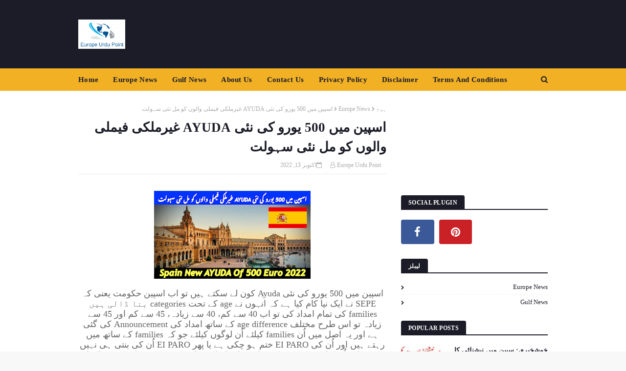

--- FILE ---
content_type: text/html; charset=UTF-8
request_url: https://www.europeurdupoint.com/2022/10/500-ayuda.html
body_size: 28605
content:
<!DOCTYPE html>
<html class='rtl' dir='rtl' xmlns='http://www.w3.org/1999/xhtml' xmlns:b='http://www.google.com/2005/gml/b' xmlns:data='http://www.google.com/2005/gml/data' xmlns:expr='http://www.google.com/2005/gml/expr'>
<head>
<!-- Global site tag (gtag.js) - Google Analytics -->
<script async='async' src='https://www.googletagmanager.com/gtag/js?id=G-BY6K5581BX'></script>
<script>
  window.dataLayer = window.dataLayer || [];
  function gtag(){dataLayer.push(arguments);}
  gtag('js', new Date());

  gtag('config', 'G-BY6K5581BX');
</script>
<meta content='width=device-width, initial-scale=1, minimum-scale=1, maximum-scale=1' name='viewport'/>
<title>اسپین میں 500 یورو کی نئی AYUDA غیرملکی فیملی والوں کو مل نئی سہولت </title>
<meta content='text/html; charset=UTF-8' http-equiv='Content-Type'/>
<!-- Chrome, Firefox OS and Opera -->
<meta content='#f8f8f8' name='theme-color'/>
<!-- Windows Phone -->
<meta content='#f8f8f8' name='msapplication-navbutton-color'/>
<meta content='blogger' name='generator'/>
<link href='https://www.europeurdupoint.com/favicon.ico' rel='icon' type='image/x-icon'/>
<link href='https://www.europeurdupoint.com/2022/10/500-ayuda.html' rel='canonical'/>
<link rel="alternate" type="application/atom+xml" title="Europe Urdu Point - Atom" href="https://www.europeurdupoint.com/feeds/posts/default" />
<link rel="alternate" type="application/rss+xml" title="Europe Urdu Point - RSS" href="https://www.europeurdupoint.com/feeds/posts/default?alt=rss" />
<link rel="service.post" type="application/atom+xml" title="Europe Urdu Point - Atom" href="https://www.blogger.com/feeds/1091094818824890685/posts/default" />

<link rel="alternate" type="application/atom+xml" title="Europe Urdu Point - Atom" href="https://www.europeurdupoint.com/feeds/8801095263639998990/comments/default" />
<!--Can't find substitution for tag [blog.ieCssRetrofitLinks]-->
<link href='https://blogger.googleusercontent.com/img/b/R29vZ2xl/AVvXsEhxAnGUJGiHeeTbFJqDiOW6jlxQ-BxTTwpfhTVTXk_odD2YHuSvVvo6DApCxD9HqeJsdSDfg-yGTpOrq14CEkevXw6KPgZsQbzx0ghmkQfZh_rkUHr0VhgbwCEIwlu4t9iqMkd9lH36cczs4nzAefAoJMhZn5z7uYa_jGwXhzMRkHipAoUxSHqJg4d0/w320-h180/F9C32CAD-6E7D-416E-87B6-5E6E461A1F8C.jpeg' rel='image_src'/>
<meta content='اسپین میں 500 یورو کی نئی AYUDA غیرملکی فیملی والوں کو مل نئی سہولت 

Spain New AYUDA Of 500 Euro 2022' name='description'/>
<meta content='https://www.europeurdupoint.com/2022/10/500-ayuda.html' property='og:url'/>
<meta content='اسپین میں 500 یورو کی نئی AYUDA غیرملکی فیملی والوں کو مل نئی سہولت ' property='og:title'/>
<meta content='اسپین میں 500 یورو کی نئی AYUDA غیرملکی فیملی والوں کو مل نئی سہولت 

Spain New AYUDA Of 500 Euro 2022' property='og:description'/>
<meta content='https://blogger.googleusercontent.com/img/b/R29vZ2xl/AVvXsEhxAnGUJGiHeeTbFJqDiOW6jlxQ-BxTTwpfhTVTXk_odD2YHuSvVvo6DApCxD9HqeJsdSDfg-yGTpOrq14CEkevXw6KPgZsQbzx0ghmkQfZh_rkUHr0VhgbwCEIwlu4t9iqMkd9lH36cczs4nzAefAoJMhZn5z7uYa_jGwXhzMRkHipAoUxSHqJg4d0/w1200-h630-p-k-no-nu/F9C32CAD-6E7D-416E-87B6-5E6E461A1F8C.jpeg' property='og:image'/>
<!-- Google Fonts -->
<link href='https://fontlibrary.org/face/jameel-khushkhat-l' media='screen' rel='stylesheet' type='text/css'/>
<link href='https://stackpath.bootstrapcdn.com/font-awesome/4.7.0/css/font-awesome.min.css' rel='stylesheet'/>
<!-- Google Fonts -->
<link href='//fonts.googleapis.com/css?family=Poppins:400,600' media='all' rel='stylesheet' type='text/css'/>
<link href='https://stackpath.bootstrapcdn.com/font-awesome/4.7.0/css/font-awesome.min.css' rel='stylesheet'/>
<!-- Template Style CSS -->
<style id='page-skin-1' type='text/css'><!--
/*
-----------------------------------------------
Blogger Template Style
Name:        Cyber
Author:      alistarbot
Author Url:  https://www.alistarbot.com/
----------------------------------------------- */
a,abbr,acronym,address,applet,b,big,blockquote,body,caption,center,cite,code,dd,del,dfn,div,dl,dt,em,fieldset,font,form,h1,h2,h3,h4,h5,h6,html,i,iframe,img,ins,kbd,label,legend,li,object,p,pre,q,s,samp,small,span,strike,strong,sub,sup,table,tbody,td,tfoot,th,thead,tr,tt,u,ul,var{padding:0;border:0;outline:0;vertical-align:baseline;background:0 0;text-decoration:none}form,textarea,input,button{-webkit-appearance:none;-moz-appearance:none;appearance:none;border-radius:0}dl,ul{list-style-position:inside;font-weight:400;list-style:none}ul li{list-style:none}caption,th{text-align:center}img{border:none;position:relative}a,a:visited{text-decoration:none}.clearfix{clear:both}.section,.widget,.widget ul{margin:0;padding:0}a{color:#f2b125}a img{border:0}abbr{text-decoration:none}.CSS_LIGHTBOX{z-index:999999!important}.separator a{clear:none!important;float:none!important;margin-left:0!important;margin-right:0!important}#navbar-iframe,.widget-item-control,a.quickedit,.home-link,.feed-links{display:none!important}.center{display:table;margin:0 auto;position:relative}.widget > h2,.widget > h3{display:none}body{background:#f8f8f8 url() repeat fixed top left;background-color:#f8f8f8;font-family:JameelKhushkhatLRegular;font-size:14px;font-weight:400;color:#656565;word-wrap:break-word;margin:0;padding:0}#outer-wrapper{margin:0 auto;background-color:#fff;box-shadow:0 0 5px rgba(0,0,0,.1)}.row{width:960px}#content-wrapper{margin:30px auto 0;overflow:hidden}#content-wrapper > .container{margin:0 -15px}#main-wrapper{float:left;overflow:hidden;width:66.66666667%;box-sizing:border-box;word-wrap:break-word;padding:0 15px;margin:0}#sidebar-wrapper{float:right;overflow:hidden;width:33.33333333%;box-sizing:border-box;word-wrap:break-word;padding:0 15px}.post-image-wrap{position:relative;display:block}.post-image-link,.about-author .avatar-container,.comments .avatar-image-container{background-color:#f9f9f9;color:transparent!important}.post-thumb{display:block;position:relative;width:100%;height:100%;object-fit:cover;z-index:1;transition:opacity .17s ease}.post-image-link:hover .post-thumb,.post-image-wrap:hover .post-image-link .post-thumb,.hot-item-inner:hover .post-image-link .post-thumb{opacity:.9}.post-title a{display:block}.social a:before{display:inline-block;font-family:FontAwesome;font-style:normal;font-weight:400}.social .blogger a:before{content:"\f37d"}.social .facebook a:before{content:"\f09a"}.social .twitter a:before{content:"\f099"}.social .gplus a:before{content:"\f0d5"}.social .rss a:before{content:"\f09e"}.social .youtube a:before{content:"\f16a"}.social .skype a:before{content:"\f17e"}.social .stumbleupon a:before{content:"\f1a4"}.social .tumblr a:before{content:"\f173"}.social .vk a:before{content:"\f189"}.social .stack-overflow a:before{content:"\f16c"}.social .github a:before{content:"\f09b"}.social .linkedin a:before{content:"\f0e1"}.social .dribbble a:before{content:"\f17d"}.social .soundcloud a:before{content:"\f1be"}.social .behance a:before{content:"\f1b4"}.social .digg a:before{content:"\f1a6"}.social .instagram a:before{content:"\f16d"}.social .pinterest a:before{content:"\f0d2"}.social .twitch a:before{content:"\f1e8"}.social .delicious a:before{content:"\f1a5"}.social .codepen a:before{content:"\f1cb"}.social .reddit a:before{content:"\f1a1"}.social .whatsapp a:before{content:"\f232"}.social .snapchat a:before{content:"\f2ac"}.social .email a:before{content:"\f0e0"}.social .external-link a:before{content:"\f35d"}.social-color .blogger a{background-color:#ff5722}.social-color .facebook a{background-color:#3b5999}.social-color .twitter a{background-color:#00acee}.social-color .gplus a{background-color:#db4a39}.social-color .youtube a{background-color:#f50000}.social-color .instagram a{background:linear-gradient(15deg,#ffb13d,#dd277b,#4d5ed4)}.social-color .pinterest a{background-color:#ca2127}.social-color .dribbble a{background-color:#ea4c89}.social-color .linkedin a{background-color:#0077b5}.social-color .tumblr a{background-color:#365069}.social-color .twitch a{background-color:#6441a5}.social-color .rss a{background-color:#ffc200}.social-color .skype a{background-color:#00aff0}.social-color .stumbleupon a{background-color:#eb4823}.social-color .vk a{background-color:#4a76a8}.social-color .stack-overflow a{background-color:#f48024}.social-color .github a{background-color:#24292e}.social-color .soundcloud a{background:linear-gradient(#ff7400,#ff3400)}.social-color .behance a{background-color:#191919}.social-color .digg a{background-color:#1b1a19}.social-color .delicious a{background-color:#0076e8}.social-color .codepen a{background-color:#000}.social-color .reddit a{background-color:#ff4500}.social-color .whatsapp a{background-color:#3fbb50}.social-color .snapchat a{background-color:#ffe700}.social-color .email a{background-color:#888}.social-color .external-link a{background-color:#1b1c27}#header-wrap{position:relative;margin:0}.header-header{background-color:#1b1c27;width:100%;height:90px;position:relative;overflow:hidden;padding:25px 0}.header-header .container{position:relative;margin:0 auto;padding:0}.header-logo{position:relative;float:left;width:auto;max-width:250px;max-height:60px;margin:0;padding:15px 0}.header-logo .header-image-wrapper{display:block}.header-logo img{max-width:100%;max-height:60px;margin:0}.header-logo h1{color:#1b1c27;font-size:20px; line-height:1.4em;margin:0}.header-logo p{font-size:12px;font-family: JameelKhushkhatLRegular; margin:5px 0 0}.header-ads{position:relative;float:right}.header-ads .widget > .widget-title{display:none}.header-ads .widget{max-width:100%}.header-ads .widget .widget-content{width:728px;max-width:100%;max-height:90px;line-height:1}.header-menu{position:relative;width:100%;height:46px;background-color:#f2b125;z-index:10;font-size:13px; margin:0}.header-menu .container{position:relative;margin:0 auto;padding:0}#main-menu .widget,#main-menu .widget > .widget-title{display:none}#main-menu .show-menu{display:block}#main-menu{position:relative;height:46px;z-index:15}#main-menu ul > li{float:left;position:relative;margin:0;padding:0;transition:background .17s}#main-menu ul#main-menu-nav > li:first-child > a{padding:0 15px 0 0}#main-menu ul > li > a{position:relative;color:#1b1c27;font-size:15px; font-weight:600;line-height:46px;display:inline-block;letter-spacing:.3px;margin:0;padding:0 15px;transition:color .17s ease}#main-menu ul > li:hover > a{color:#fff}#main-menu ul > li > ul{position:absolute;float:left;left:0;top:46px;width:180px;background-color:#fff;z-index:99999;margin-top:0;padding:0;border:0;box-shadow:0 3px 5px rgba(0,0,0,0.2);visibility:hidden;opacity:0}#main-menu ul > li > ul > li > ul{position:absolute;float:left;top:0;left:100%;margin-left:0;border:0}#main-menu ul > li > ul > li{display:block;float:none;position:relative}#main-menu ul > li > ul > li a{display:block;height:38px;font-size:13px; color:#1b1c27;line-height:38px;box-sizing:border-box;margin:0;padding:0 15px;border-bottom:1px solid #ebebeb;transition:all .17s ease}#main-menu ul > li > ul > li:hover > a{color:#f2b125}#main-menu ul > li > ul > li:last-child a{border-bottom:0}#main-menu ul > li.has-sub > a:after{content:'\f107';float:right;font-family:FontAwesome;font-size:14px;font-weight:400;margin:0 0 0 3px}#main-menu ul > li > ul > li.has-sub > a:after{content:'\f105';float:right;margin:0}#main-menu .mega-menu{position:static!important}#main-menu .mega-menu > ul{width:100%;box-sizing:border-box;padding:20px 10px}#main-menu .mega-menu > ul.mega-menu-inner{overflow:hidden}#main-menu ul > li:hover > ul,#main-menu ul > li > ul > li:hover > ul{visibility:visible;opacity:1}#main-menu ul ul{transition:all .17s ease}.mega-menu-inner .mega-item{float:left;width:25%;box-sizing:border-box;padding:0 10px}.mega-menu-inner .mega-content{position:relative;width:100%;overflow:hidden;padding:0}.mega-content .post-image-wrap{width:100%;height:140px}.mega-content .post-image-link{width:100%;height:100%;z-index:1;display:block;position:relative;overflow:hidden;border-radius:4px}.mega-content .post-title{position:relative;font-size:14px;font-family: JameelKhushkhatLRegular;font-weight:600;line-height:1.5em;margin:7px 0 5px}.mega-content .post-title a{display:block;color:#1b1c27;transition:color .17s}.mega-content .post-title a:hover{color:#f2b125}.no-posts{float:left;width:100%;height:100px;line-height:100px;text-align:center}.mega-menu .no-posts{line-height:60px;color:#1b1c27}.show-search,.hide-search{position:absolute;right:0;top:0;display:block;width:46px;height:46px;line-height:46px;z-index:20;color:#1b1c27;font-size:15px; text-align:right;cursor:pointer;transition:color .17s ease}.show-search:before{content:"\f002";font-family:FontAwesome;font-weight:400}.hide-search:before{content:"\f00d";font-family:FontAwesome;font-weight:400}.show-search:hover,.hide-search:hover{color:#fff}#nav-search{display:none;position:absolute;left:0;top:0;width:100%;height:46px;z-index:99;background-color:#f2b125;box-sizing:border-box;padding:0}#nav-search .search-form{width:100%;height:46px;background-color:rgba(0,0,0,0);line-height:46px;overflow:hidden;padding:0}#nav-search .search-input{width:100%;height:46px;font-family:inherit;font-family: JameelKhushkhatLRegular;color:#1b1c27;margin:0;padding:0 70px 0 0;background-color:rgba(0,0,0,0);font-size:13px; font-weight:400;box-sizing:border-box;border:0}#nav-search .search-input:focus{color:#1b1c27;outline:none}#mobile-logo .widget > .widget-title > h3{display:none}.mobile-header{display:none;position:relative;float:left;width:100%;height:55px;background-color:#1b1c27;z-index:1010}.mobile-header .logo-content{position:relative;float:left;display:block;width:100%;height:55px;text-align:center;z-index:2}.mobile-header .logo-content > a{height:35px;display:inline-block;padding:10px 0}.mobile-header .logo-content > a > img{height:35px}.mobile-header .logo-content > h3{font-size:20px;font-family: JameelKhushkhatLRegular; height:35px;line-height:35px;margin:10px 0 0}.mobile-header .logo-content > h3 > a{color:#fff}.mobile-search-form{position:absolute;display:none;z-index:4;background-color:#1b1c27;width:100%;height:55px;left:0;top:0}.mobile-search-form .mobile-search-input{background-color:#1b1c27;display:block;width:calc(100% - 55px);height:55px;font-family:inherit;font-size:13px; font-weight:400;color:#fff;box-sizing:border-box;padding:0 20px;border:0}.mobile-search-form{position:absolute;display:none;z-index:4;background-color:#1b1c27;width:100%;height:55px;left:0;top:0}.mobile-search-form .mobile-search-input{background-color:#1b1c27;display:block;width:calc(100% - 55px);height:55px;font-size:13px;font-family: JameelKhushkhatLRegular; font-weight:400;color:#fff;box-sizing:border-box;padding:0 20px;border:0}.overlay{display:none;position:fixed;top:0;left:0;right:0;bottom:0;z-index:990;background:rgba(255,255,255,0.9)}.slide-menu-toggle,.show-mobile-search,.hide-mobile-search{position:absolute;line-height:55px;height:55px;width:55px;top:0;left:0;font-family:FontAwesome;color:#fff;font-size:17px; font-weight:400;text-align:center;cursor:pointer;z-index:4;padding:0}.slide-menu-toggle{border-right:1px solid rgba(255,255,255,0.08)}.show-mobile-search,.hide-mobile-search{border-left:1px solid rgba(255,255,255,0.08);left:auto;right:0}.slide-menu-toggle:before{content:"\f0c9"}.nav-active .slide-menu-toggle:before{content:"\f00d"}.show-mobile-search:before{content:"\f002"}.hide-mobile-search:before{content:"\f00d"}.mobile-menu{position:relative;float:left;width:100%;background-color:#1b1c27;box-sizing:border-box;padding:20px;border-top:1px solid rgba(255,255,255,0.08);visibility:hidden;opacity:0;transform-origin:0 0;transform:scaleY(0);transition:all .17s ease}.nav-active .mobile-menu{visibility:visible;opacity:1;transform:scaleY(1)}.mobile-menu > ul{margin:0}.mobile-menu .m-sub{display:none;padding:0}.mobile-menu ul li{position:relative;display:block;overflow:hidden;float:left;width:100%;font-size:15px; line-height:38px;font-weight:600;letter-spacing:.3px;margin:0;padding:0;border-top:1px solid rgba(255,255,255,0.01)}.mobile-menu > ul li ul{overflow:hidden}.mobile-menu > ul > li:first-child{border-top:0}.mobile-menu ul li a{color:#fff;padding:0;display:block;transition:all .17s ease}.mobile-menu ul li.has-sub .submenu-toggle{position:absolute;top:0;right:0;color:#fff;cursor:pointer}.mobile-menu ul li.has-sub .submenu-toggle:after{content:'\f105';font-family:FontAwesome;font-weight:400;float:right;width:34px;font-size:16px; text-align:center;transition:all .17s ease}.mobile-menu ul li.has-sub.show > .submenu-toggle:after{transform:rotate(90deg)}.mobile-menu > ul > li > ul > li a{font-size:13px}.mobile-menu > ul > li > ul > li > a{color:#fff;opacity:.7;padding:0 0 0 15px}.mobile-menu > ul > li > ul > li > ul > li > a{color:#fff;opacity:.7;padding:0 0 0 30px}.mobile-menu ul li a:hover,.mobile-menu ul > li > .submenu-toggle:hover{color:#f2b125}.post-meta{color:#aaa;font-size:12px;font-family: JameelKhushkhatLRegular;font-weight:400;padding:0 1px}.post-meta .post-author,.post-meta .post-date{display:inline-block;margin:0 10px 0 0}.post-meta .post-author:before{content:'\f2c0';font-family:FontAwesome;margin:0 4px 0 0}.post-meta .post-date:before{content:'\f133';font-family:FontAwesome;margin:0 4px 0 0}.post-meta a{color:#aaa;transition:color .17s}.post-meta a:hover{color:#f2b125}#hot-wrapper{margin:0 auto}#hot-section .widget,#hot-section .widget > .widget-title{display:none}#hot-section .show-hot{display:block!important}#hot-section .show-hot .widget-content{position:relative;overflow:hidden;height:380px;margin:30px 0 0}.hot-loader{position:relative;height:100%;overflow:hidden;display:block}.hot-loader:after{content:'';position:absolute;top:50%;left:50%;width:26px;height:26px;margin:-17px 0 0 -17px;border:4px solid #ddd;border-left-color:#f2b125;border-right-color:#f2b125;border-radius:100%;animation:spinner .8s infinite linear;transform-origin:center}@-webkit-keyframes spinner {0%{-webkit-transform:rotate(0deg);transform:rotate(0deg)}to{-webkit-transform:rotate(1turn);transform:rotate(1turn)}}@keyframes spinner {0%{-webkit-transform:rotate(0deg);transform:rotate(0deg)}to{-webkit-transform:rotate(1turn);transform:rotate(1turn)}}ul.hot-posts{position:relative;overflow:hidden;height:380px;margin:0 -10px}.hot-posts .hot-item{position:relative;float:left;width:40%;height:180px;overflow:hidden;box-sizing:border-box;padding:0 10px}.hot-posts .item-0{width:60%;height:380px}.hot-posts .item-1{margin:0 0 20px}.hot-item-inner{position:relative;float:left;width:100%;height:100%;overflow:hidden;display:block;border-radius:4px}.hot-posts .post-image-link{width:100%;height:100%;position:relative;overflow:hidden;display:block}.hot-posts .post-info{position:absolute;bottom:0;left:0;width:100%;background-image:linear-gradient(rgba(0,0,0,0),#000);overflow:hidden;z-index:5;box-sizing:border-box;padding:20px}.hot-posts .post-title{font-size:16px;font-family: JameelKhushkhatLRegular;font-weight:600;display:block;line-height:1.5em;margin:10px 0 5px}.hot-posts .item-0 .post-title{font-size:25px;font-family: JameelKhushkhatLRegular}.hot-posts .post-title a{color:#fff;display:block}.show-hot .no-posts{position:absolute;top:calc(50% - 50px);left:0;width:100%}.queryMessage{overflow:hidden;background-color:#f2f2f2;color:#1b1c27;font-size:13px; font-weight:400;padding:8px 10px;margin:0 0 25px}.queryMessage .query-info{margin:0 5px}.queryMessage .search-query,.queryMessage .search-label{font-weight:600;text-transform:uppercase}.queryMessage .search-query:before,.queryMessage .search-label:before{content:"\201c"}.queryMessage .search-query:after,.queryMessage .search-label:after{content:"\201d"}.queryMessage a.show-more{float:right;color:#f2b125;text-decoration:underline;transition:opacity .17s}.queryMessage a.show-more:hover{opacity:.8}.queryEmpty{font-size:13px; font-weight:400;padding:10px 0;margin:0 0 25px;text-align:center}.title-wrap,.featured-posts .widget-title{position:relative;float:left;width:100%;height:28px;display:block;margin:0 0 20px;border-bottom:2px solid #1b1c27}.title-wrap > h3,.featured-posts .widget-title > h3{position:relative;float:left;height:28px;background-color:#1b1c27;font-size:12px;font-family: JameelKhushkhatLRegular; color:#fff;font-weight:600;letter-spacing:.3px;line-height:30px;text-transform:uppercase;padding:0 15px;margin:0;border-radius:4px 4px 0 0}.featured-posts > .widget{display:none;position:relative;float:left;width:100%;margin:0 0 30px}.featured-posts > .show-widget{display:block}ul.big-featured{position:relative;margin:0 -10px}.big-featured .feat-item{float:left;width:calc(100% / 3);box-sizing:border-box;padding:0 10px}.big-featured .item-0{width:100%;margin:0 0 20px}.big-featured .feat-item-inner{position:relative;display:block;overflow:hidden}.big-featured .item-0 .feat-item-inner{border-radius:4px}.big-featured .post-image-link{position:relative;display:block;width:100%;height:130px;overflow:hidden;border-radius:4px}.big-featured .item-0 .post-image-link{height:300px}.big-featured .item-0 .feat-item-inner:hover .post-thumb{opacity:.9}.big-featured .item-0 .post-info{position:absolute;bottom:0;left:0;width:100%;background-image:linear-gradient(rgba(0,0,0,0),#000);overflow:hidden;z-index:5;box-sizing:border-box;padding:20px}.big-featured .post-title{position:relative;font-size:14px;font-family: JameelKhushkhatLRegular;font-weight:600;line-height:1.5em;margin:7px 0 5px}.big-featured .item-0 .post-title{font-size:25px;font-family: JameelKhushkhatLRegular;margin:0 0 5px}.big-featured .post-title a{color:#1b1c27;transition:color .17s ease}.big-featured .post-title a:hover{color:#f2b125}.big-featured .item-0 .post-title a{color:#fff}.custom-widget li{overflow:hidden;margin:20px 0 0}.custom-widget li:first-child{padding:0;margin:0;border:0}.custom-widget .post-image-link{position:relative;width:80px;height:60px;float:left;overflow:hidden;display:block;vertical-align:middle;margin:0 12px 0 0;border-radius:4px}.custom-widget .post-title{overflow:hidden;font-size:14px;font-family: JameelKhushkhatLRegular;font-weight:600;line-height:1.5em;margin:0 0 3px}.custom-widget .post-title a{display:block;color:#1b1c27;transition:color .17s}.custom-widget .post-title a:hover{color:#f2b125}.home-ad .widget > .widget-title{display:none}.home-ad .widget{width:728px;max-width:100%;margin:0 auto}.home-ad .widget .widget-content{position:relative;width:100%;max-height:90px;overflow:hidden;line-height:1;margin:0 0 30px}.index-post-wrap{position:relative;float:left;width:100%}.blog-post{display:block;overflow:hidden;word-wrap:break-word}.index-post{margin:0 0 30px}.index-post .post-image-wrap{float:left;width:270px;height:180px;overflow:hidden;margin:0 20px 0 0;border-radius:4px}.index-post .post-image-wrap .post-image-link{width:100%;height:100%;position:relative;display:block;z-index:1;overflow:hidden}.post-tag{position:absolute;top:15px;left:15px;height:20px;z-index:5;background-color:#f2b125;color:#1b1c27;font-size:11px;font-family: JameelKhushkhatLRegular; line-height:20px;font-weight:600;text-transform:uppercase;padding:0 7px;border-radius:3px}.index-post .post-info{overflow:hidden}.index-post .post-info > h2{font-size:20px;font-family: JameelKhushkhatLRegular;font-weight:600;line-height:1.5em;text-decoration:none;margin:0}.index-post .post-info > h2 > a{display:block;color:#1b1c27;transition:color .17s}.index-post .post-info > h2 > a:hover{color:#f2b125}.widget iframe,.widget img{max-width:100%}.date-header{display:block;overflow:hidden;font-weight:400;margin:0!important;padding:0}.index-post .post-meta{margin:10px 0 0}.post-timestamp{margin-left:0}.post-snippet{position:relative;display:block;overflow:hidden;font-size:12px;line-height:1.6em;font-weight:400;margin:8px 0 0}#breadcrumb{font-size:12px; font-weight:400;color:#aaa;margin:0 0 10px}#breadcrumb a{color:#aaa;transition:color .17s}#breadcrumb a:hover{color:#f2b125}#breadcrumb a,#breadcrumb em{display:inline-block}#breadcrumb .delimiter:after{content:'\f054';font-family:FontAwesome;font-size:9px;font-weight:400;font-style:normal;margin:0 3px}.item-post h1.post-title{color:#1b1c27;font-size:27px;font-family: JameelKhushkhatLRegular;line-height:1.5em;font-weight:600;position:relative;display:block;margin:10px 0;padding:0}.static_page .item-post h1.post-title{margin:0}.item-post .post-body{width:100%;line-height:1.5em;overflow:hidden;padding:20px 0 0;margin:10px 0 0;border-top:1px solid #ebebeb}.static_page .item-post .post-body{padding:20px 0}.item-post .post-outer{padding:0}.item-post .post-body img{max-width:100%}.main .widget{margin:0}.main .Blog{border-bottom-width:0}.post-footer{position:relative;float:left;width:100%;margin:20px 0 0}.inline-ad{position:relative;display:block;max-height:60px;margin:0 0 30px}.inline-ad > ins{display:block!important;margin:0 auto!important}.item .inline-ad{float:left;width:100%;margin:20px 0 0}.item-post-wrap > .inline-ad{margin:0 0 20px}.post-labels{overflow:hidden;height:auto;position:relative;margin:0 0 20px;padding:0}.post-labels span,.post-labels a{float:left;height:22px;background-color:#f2f2f2;color:#1b1c27;font-size:12px;font-family: JameelKhushkhatLRegular;line-height:22px;font-weight:400;margin:0;padding:0 10px;border-radius:3px}.post-labels span{background-color:#1b1c27;color:#fff}.post-labels a{margin:0 0 0 5px;transition:all .17s ease}.post-labels a:hover{background-color:#f2b125;color:#fff;border-color:#f2b125}.post-reactions{height:28px;display:block;margin:0 0 15px}.post-reactions span{float:left;color:#1b1c27;font-size:11px; line-height:25px;text-transform:uppercase;font-weight:600;letter-spacing:.3px}.reactions-inner{float:left;margin:0;height:28px}.post-share{position:relative;overflow:hidden;line-height:0;margin:0 0 30px}ul.share-links{position:relative}.share-links li{width:32px;float:left;box-sizing:border-box;margin:0 5px 0 0}.share-links li.facebook,.share-links li.twitter{width:20%}.share-links li a{float:left;display:inline-block;cursor:pointer;width:100%;height:32px;line-height:32px;color:#fff;font-weight:400;font-size:13px;text-align:center;box-sizing:border-box;opacity:1;border-radius:3px;transition:all .17s ease}.share-links li.whatsapp-mobile{display:none}.is-mobile li.whatsapp-desktop{display:none}.is-mobile li.whatsapp-mobile{display:inline-block}.share-links li a:before{float:left;display:block;width:32px;background-color:rgba(0,0,0,0.05);text-align:center;line-height:32px}.share-links li a:hover{opacity:.8}ul.post-nav{position:relative;overflow:hidden;display:block;margin:0 0 30px}.post-nav li{display:inline-block;width:50%}.post-nav .post-prev{float:left;text-align:left;box-sizing:border-box;padding:0 10px}.post-nav .post-next{float:right;text-align:right;box-sizing:border-box;padding:0 10px}.post-nav li a{color:#1b1c27;line-height:1.4em;display:block;overflow:hidden;transition:color .17s}.post-nav li:hover a{color:#f2b125}.post-nav li span{display:block;font-size:11px;font-family: JameelKhushkhatLRegular;color:#aaa;font-weight:600;text-transform:uppercase;letter-spacing:.3px;padding:0 0 2px}.post-nav .post-prev span:before{content:"\f053";float:left;font-family:FontAwesome;font-size:10px;font-weight:400;text-transform:none;margin:0 2px 0 0}.post-nav .post-next span:after{content:"\f054";float:right;font-family:FontAwesome;font-size:10px;font-weight:400;text-transform:none;margin:0 0 0 2px}.post-nav p{font-size:12px;font-family: JameelKhushkhatLRegular;font-weight:400;line-height:1.4em;margin:0}.post-nav .post-nav-active p{color:#aaa}.about-author{position:relative;display:block;overflow:hidden;background-color:#1b1c27;padding:20px;margin:0 0 30px;border-radius:4px}.about-author .avatar-container{position:relative;float:left;width:80px;height:80px;background-color:rgba(255,255,255,0.05);overflow:hidden;margin:0 15px 0 0;border-radius:4px}.about-author .author-avatar{float:left;width:100%;height:100%}.author-name{overflow:hidden;display:inline-block;font-size:12px;font-family: JameelKhushkhatLRegular;font-weight:600;text-transform:uppercase;line-height:14px;letter-spacing:.3px;margin:7px 0 3px}.author-name span{color:#fff}.author-name a{color:#f2b125;transition:opacity .17s}.author-name a:hover{opacity:.8}.author-description{display:block;overflow:hidden;font-size:12px;color:#aaa;font-weight:400;line-height:1.6em}.author-description a:hover{text-decoration:underline}#related-wrap{overflow:hidden;margin:0 0 30px}#related-wrap .related-tag{display:none}.related-ready{float:left;width:100%}.related-ready .loader{height:178px}ul.related-posts{position:relative;overflow:hidden;margin:0 -10px;padding:0}.related-posts .related-item{width:33.33333333%;position:relative;overflow:hidden;float:left;display:block;box-sizing:border-box;padding:0 10px;margin:0}.related-posts .post-image-link{width:100%;height:130px;position:relative;overflow:hidden;display:block;border-radius:4px}.related-posts .post-title{font-size:14px;font-family: JameelKhushkhatLRegular;font-weight:600;line-height:1.5em;display:block;margin:7px 0 5px}.related-posts .post-title a{color:#1b1c27;transition:color .17s}.related-posts .post-title a:hover{color:#f2b125}#blog-pager{float:left;width:100%;overflow:hidden;clear:both;margin:0 0 30px}.blog-pager a,.blog-pager span{float:left;display:block;min-width:32px;height:32px;background-color:#1b1c27;color:#fff;font-size:14px;font-family: JameelKhushkhatLRegular;font-weight:600;line-height:32px;text-align:center;box-sizing:border-box;padding:0 10px;margin:0 5px 0 0;border-radius:3px;transition:all .17s ease}.blog-pager span.page-dots{min-width:20px;background-color:#fff;font-size:16px;font-family: JameelKhushkhatLRegular;color:#656565;line-height:32px;padding:0}.blog-pager .page-of{display:none;width:auto;float:right;border-color:rgba(0,0,0,0);margin:0}.blog-pager .page-active,.blog-pager a:hover{background-color:#f2b125;color:#fff;border-color:#f2b125}.blog-pager .page-prev:before,.blog-pager .page-next:before{font-family:FontAwesome;font-size:11px;font-weight:400}.blog-pager .page-prev:before{content:'\f053'}.blog-pager .page-next:before{content:'\f054'}.blog-pager .blog-pager-newer-link,.blog-pager .blog-pager-older-link{float:left;display:inline-block;width:auto;padding:0 10px;margin:0}.blog-pager .blog-pager-older-link{float:right}.archive #blog-pager,.home .blog-pager .blog-pager-newer-link,.home .blog-pager .blog-pager-older-link{display:none}.blog-post-comments{display:none}.blog-post-comments .comments-title{margin:0 0 20px}.comments-system-disqus .comments-title,.comments-system-facebook .comments-title{margin:0}#comments{margin:0}#gpluscomments{float:left!important;width:100%!important;margin:0 0 25px!important}#gpluscomments iframe{float:left!important;width:100%}.comments{display:block;clear:both;margin:0;color:#1b1c27}.comments .comment-thread > ol{padding:0}.comments > h3{font-size:13px;font-family: JameelKhushkhatLRegular;font-weight:400;font-style:italic;padding-top:1px}.comments .comments-content .comment{list-style:none;margin:0;padding:0 0 8px}.comments .comments-content .comment:first-child{padding-top:0}.facebook-tab,.fb_iframe_widget_fluid span,.fb_iframe_widget iframe{width:100%!important}.comments .item-control{position:static}.comments .avatar-image-container{float:left;overflow:hidden;position:absolute}.comments .avatar-image-container,.comments .avatar-image-container img{height:45px;max-height:45px;width:45px;max-width:45px;border-radius:0}.comments .comment-block{overflow:hidden;padding:0 0 10px}.comments .comment-block,.comments .comments-content .comment-replies{margin:0 0 0 60px}.comments .comments-content .inline-thread{padding:0}.comments .comment-actions{float:left;width:100%;position:relative;margin:0}.comments .comments-content .comment-header{font-size:12px;font-family: JameelKhushkhatLRegular;display:block;overflow:hidden;clear:both;margin:0 0 3px;padding:0 0 5px;border-bottom:1px solid #ebebeb}.comments .comments-content .comment-header a{color:#1b1c27;transition:color .17s}.comments .comments-content .comment-header a:hover{color:#f2b125}.comments .comments-content .user{font-style:normal;font-weight:600;text-transform:uppercase;letter-spacing:.3px;display:block}.comments .comments-content .icon.blog-author{display:none}.comments .comments-content .comment-content{float:left;font-size:13px;font-family: JameelKhushkhatLRegular;color:#5E5E5E;font-weight:400;text-align:left;line-height:1.4em;margin:5px 0 9px}.comments .comment .comment-actions a{margin-right:5px;padding:2px 5px;color:#1b1c27;font-weight:400;background-color:#f2f2f2;font-size:10px;border-radius:3px;transition:all .17s ease}.comments .comment .comment-actions a:hover{color:#fff;background-color:#f2b125;border-color:#f2b125;text-decoration:none}.comments .comments-content .datetime{float:left;font-size:11px;font-family: JameelKhushkhatLRegular;font-weight:400;color:#aaa;position:relative;padding:0 1px;margin:4px 0 0;display:block}.comments .comments-content .datetime a,.comments .comments-content .datetime a:hover{color:#aaa}.comments .comments-content .datetime:before{content:'\f133';font-family:FontAwesome;font-size:11px;font-weight:400;font-style:normal;margin:0 4px 0 0}.comments .thread-toggle{margin-bottom:4px}.comments .thread-toggle .thread-arrow{height:7px;margin:0 3px 2px 0}.comments .thread-count a,.comments .continue a{transition:opacity .17s}.comments .thread-count a:hover,.comments .continue a:hover{opacity:.8}.comments .thread-expanded{padding:5px 0 0}.comments .thread-chrome.thread-collapsed{display:none}.thread-arrow:before{content:'';font-family:FontAwesome;color:#1b1c27;font-weight:400;margin:0 2px 0 0}.comments .thread-expanded .thread-arrow:before{content:'\f0d7'}.comments .thread-collapsed .thread-arrow:before{content:'\f0da'}.comments .comments-content .comment-thread{margin:0}.comments .continue a{padding:0 0 0 60px;font-weight:400}.comments .comments-content .loadmore.loaded{margin:0;padding:0}.comments .comment-replybox-thread{margin:0}iframe.blogger-iframe-colorize,iframe.blogger-comment-from-post{height:253px!important}.comments .comments-content .loadmore,.comments .comments-content .loadmore.loaded{display:none}.post-body h1,.post-body h2,.post-body h3,.post-body h4,.post-body h5,.post-body h6{color:#1b1c27;font-weight:600;margin:0 0 15px}.post-body h1,.post-body h2{font-size:24px;font-family: JameelKhushkhatLRegular;}.post-body h3{font-size:21px;font-family: JameelKhushkhatLRegular}.post-body h4{font-size:18px;font-family: JameelKhushkhatLRegular;}.post-body h5{font-size:16px;font-family: JameelKhushkhatLRegular;}.post-body h6{font-size:13px;font-family: JameelKhushkhatLRegular}blockquote{font-style:italic;padding:10px;margin:0;border-left:4px solid #f2b125}blockquote:before,blockquote:after{display:inline-block;font-family:FontAwesome;font-style:normal;font-weight:400;color:#aaa;line-height:1}blockquote:before{content:'\f10d';margin:0 10px 0 0}blockquote:after{content:'\f10e';margin:0 0 0 10px}.widget .post-body ul,.widget .post-body ol{line-height:1.5;font-weight:400}.widget .post-body li{margin:5px 0;padding:0;line-height:1.5}.post-body ul{padding:0 0 0 20px}.post-body ul li:before{content:"\f105";font-family:FontAwesome;font-size:13px;font-weight:400;margin:0 5px 0 0}.post-body u{text-decoration:underline}.post-body a{transition:color .17s ease}.post-body strike{text-decoration:line-through}.contact-form{overflow:hidden}.contact-form .widget-title{display:none}.contact-form .contact-form-name{width:calc(50% - 5px)}.contact-form .contact-form-email{width:calc(50% - 5px);float:right}.sidebar .widget{position:relative;overflow:hidden;background-color:#fff;box-sizing:border-box;padding:0;margin:0 0 30px}.sidebar .widget-title{position:relative;float:left;width:100%;height:28px;display:block;margin:0 0 20px;border-bottom:2px solid #1b1c27}.sidebar .widget-title > h3{position:relative;float:left;height:28px;background-color:#1b1c27;font-size:12px;font-family: JameelKhushkhatLRegular; color:#fff;font-weight:600;letter-spacing:.3px;line-height:30px;text-transform:uppercase;padding:0 15px;margin:0;border-radius:4px 4px 0 0}.sidebar .widget-content{float:left;width:100%;margin:0}ul.social-counter{margin:0 -5px}.social-counter li{float:left;width:25%;box-sizing:border-box;padding:0 5px;margin:10px 0 0}.social-counter li:nth-child(1),.social-counter li:nth-child(2),.social-counter li:nth-child(3),.social-counter li:nth-child(4){margin-top:0}.social-counter li a{display:block;height:50px;font-size:22px;color:#fff;text-align:center;line-height:50px;border-radius:4px;transition:opacity .17s}.social-counter li a:hover{opacity:.8}.list-label li{position:relative;display:block;padding:7px 0;border-top:1px dotted #ebebeb}.list-label li:first-child{padding-top:0;border-top:0}.list-label li:last-child{padding-bottom:0;border-bottom:0}.list-label li a{display:block;color:#1b1c27;font-size:13px;font-family: JameelKhushkhatLRegular;font-weight:400;text-transform:capitalize;transition:color .17s}.list-label li a:before{content:"\f054";float:left;color:#1b1c27;font-weight:400;font-family:FontAwesome;font-size:9px;margin:5px 3px 0 0;transition:color .17s}.list-label li a:hover{color:#f2b125}.list-label .label-count{position:relative;float:right;width:16px;height:16px;background-color:#f2b125;color:#fff;font-size:11px;font-weight:400;text-align:center;line-height:16px;border-radius:3px}.cloud-label li{position:relative;float:left;margin:0 5px 5px 0}.cloud-label li a{display:block;height:26px;background-color:#f2f2f2;color:#1b1c27;font-size:12px; line-height:26px;font-weight:400;padding:0 10px;border-radius:3px;transition:all .17s ease}.cloud-label li a:hover{color:#fff;background-color:#f2b125}.cloud-label .label-count{display:none}.sidebar .FollowByEmail > .widget-title > h3{margin:0}.FollowByEmail .widget-content{position:relative;overflow:hidden;background-color:#1b1c27;text-align:center;font-weight:400;box-sizing:border-box;padding:20px;border-radius:4px}.FollowByEmail .widget-content > h3{font-size:18px;font-family: JameelKhushkhatLRegular;color:#fff;font-weight:600;text-transform:uppercase;margin:0 0 13px}.FollowByEmail .before-text{font-size:13px;font-family: JameelKhushkhatLRegular;color:#fff;line-height:1.5em;margin:0 0 15px;display:block;padding:0 10px;overflow:hidden}.FollowByEmail .widget-content:after{content:'\f0e0';position:absolute;right:-15px;top:-15px;font-family:FontAwesome;font-size:50px;color:#cccccc1a;transform:rotate(21deg)}.FollowByEmail .follow-by-email-inner{position:relative}.FollowByEmail .follow-by-email-inner .follow-by-email-address{width:100%;height:34px;color:#1b1c27;font-size:11px;font-family:inherit;padding:0 10px;margin:0 0 10px;box-sizing:border-box;border:0;border-radius:4px;transition:ease .17s}.FollowByEmail .follow-by-email-inner .follow-by-email-submit{width:100%;height:34px;font-family:inherit;font-size:11px;font-family: JameelKhushkhatLRegular;color:#1b1c27;background-color:#f2b125;text-transform:uppercase;text-align:center;font-weight:600;letter-spacing:.3px;cursor:pointer;margin:0;border:0;border-radius:4px;transition:color .17s ease}.FollowByEmail .follow-by-email-inner .follow-by-email-submit:hover{color:#fff}#ArchiveList ul.flat li{color:#1b1c27;font-size:13px;font-weight:400;padding:7px 0;border-bottom:1px dotted #eaeaea}#ArchiveList ul.flat li:first-child{padding-top:0}#ArchiveList ul.flat li:last-child{padding-bottom:0;border-bottom:0}#ArchiveList .flat li > a{display:block;color:#1b1c27;transition:color .17s}#ArchiveList .flat li > a:hover{color:#f2b125}#ArchiveList .flat li > a:before{content:"\f054";float:left;color:#161619;font-weight:400;font-family:FontAwesome;font-size:9px;margin:5px 4px 0 0;display:inline-block;transition:color .17s}#ArchiveList .flat li > a > span{position:relative;float:right;width:16px;height:16px;background-color:#f2b125;color:#fff;font-size:11px;font-weight:400;text-align:center;line-height:16px;border-radius:3px}.PopularPosts .post{overflow:hidden;margin:20px 0 0}.PopularPosts .post:first-child{padding:0;margin:0;border:0}.PopularPosts .post-image-link{position:relative;width:80px;height:60px;float:left;overflow:hidden;display:block;vertical-align:middle;margin:0 12px 0 0;border-radius:4px}.PopularPosts .post-info{overflow:hidden}.PopularPosts .post-title{font-size:14px;font-weight:600;line-height:1.5em;margin:0 0 3px}.PopularPosts .post-title a{display:block;color:#1b1c27;transition:color .17s}.PopularPosts .post-title a:hover{color:#f2b125}.PopularPosts .post-date:before{font-size:10px}.FeaturedPost .post-image-link{display:block;position:relative;width:100%;height:180px;overflow:hidden;margin:0 0 10px;border-radius:4px}.FeaturedPost .post-title{font-size:18px;overflow:hidden;font-weight:600;line-height:1.5em;margin:0 0 5px}.FeaturedPost .post-title a{color:#1b1c27;display:block;transition:color .17s ease}.FeaturedPost .post-title a:hover{color:#f2b125}.Text{font-size:13px;font-family: JameelKhushkhatLRegular}.contact-form-widget form{font-weight:400}.contact-form-name{float:left;width:100%;height:30px;font-family:inherit;font-size:13px;line-height:30px;box-sizing:border-box;padding:5px 10px;margin:0 0 10px;border:1px solid #ebebeb}.contact-form-email{float:left;width:100%;height:30px;font-family:inherit;font-size:13px;line-height:30px;box-sizing:border-box;padding:5px 10px;margin:0 0 10px;border:1px solid #ebebeb}.contact-form-email-message{float:left;width:100%;font-family:inherit;font-size:13px;box-sizing:border-box;padding:5px 10px;margin:0 0 10px;border:1px solid #ebebeb}.contact-form-button-submit{float:left;width:100%;height:30px;background-color:#f2b125;font-size:13px;color:#fff;line-height:30px;cursor:pointer;box-sizing:border-box;padding:0 10px;margin:0;border:0;transition:background .17s ease}.contact-form-button-submit:hover{background-color:#1b1c27}.contact-form-error-message-with-border{float:left;width:100%;background-color:#fbe5e5;font-size:11px;text-align:center;line-height:11px;padding:3px 0;margin:10px 0;box-sizing:border-box;border:1px solid #fc6262}.contact-form-success-message-with-border{float:left;width:100%;background-color:#eaf6ff;font-size:11px;text-align:center;line-height:11px;padding:3px 0;margin:10px 0;box-sizing:border-box;border:1px solid #5ab6f9}.contact-form-cross{margin:0 0 0 3px}.contact-form-error-message,.contact-form-success-message{margin:0}.BlogSearch .search-input{float:left;width:75%;height:30px;background-color:#fff;font-weight:400;font-size:13px;line-height:30px;box-sizing:border-box;padding:5px 10px;border:1px solid #ebebeb;border-right-width:0}.BlogSearch .search-action{float:right;width:25%;height:30px;font-family:inherit;font-size:13px;font-family: JameelKhushkhatLRegular;line-height:30px;cursor:pointer;box-sizing:border-box;background-color:#f2b125;color:#fff;padding:0 5px;border:0;transition:background .17s ease}.BlogSearch .search-action:hover{background-color:#1b1c27}.Profile .profile-img{float:left;width:80px;height:80px;margin:0 15px 0 0;transition:all .17s ease}.Profile .profile-datablock{margin:0}.Profile .profile-data .g-profile{display:block;font-size:14px;color:#1b1c27;margin:0 0 5px;transition:color .17s ease}.Profile .profile-data .g-profile:hover{color:#f2b125}.Profile .profile-info > .profile-link{color:#1b1c27;font-size:11px;margin:5px 0 0;transition:color .17s ease}.Profile .profile-info > .profile-link:hover{color:#f2b125}.Profile .profile-datablock .profile-textblock{display:none}.common-widget .LinkList ul li,.common-widget .PageList ul li{width:calc(50% - 5px);padding:7px 0 0}.common-widget .LinkList ul li:nth-child(odd),.common-widget .PageList ul li:nth-child(odd){float:left}.common-widget .LinkList ul li:nth-child(even),.common-widget .PageList ul li:nth-child(even){float:right}.common-widget .LinkList ul li a,.common-widget .PageList ul li a{display:block;color:#1b1c27;font-size:13px;font-weight:400;transition:color .17s ease}.common-widget .LinkList ul li a:hover,.common-widget .PageList ul li a:hover{color:#f2b125}.common-widget .LinkList ul li:first-child,.common-widget .LinkList ul li:nth-child(2),.common-widget .PageList ul li:first-child,.common-widget .PageList ul li:nth-child(2){padding:0}#footer-wrapper{background-color:#1b1c27}#footer-wrapper .container{position:relative;overflow:hidden;margin:0 auto;padding:25px 0}.footer-widgets-wrap{position:relative;display:flex;margin:0 -15px}#footer-wrapper .footer{display:inline-block;float:left;width:33.33333333%;box-sizing:border-box;padding:0 15px}#footer-wrapper .footer .widget{float:left;width:100%;padding:0;margin:25px 0 0}#footer-wrapper .footer .Text{margin:10px 0 0}#footer-wrapper .footer .widget:first-child{margin:0}.footer .widget > .widget-title > h3{position:relative;color:#f1ffff;font-size:12px;line-height:12px;font-weight:600;text-transform:uppercase;letter-spacing:.3px;margin:0 0 20px;padding-bottom:10px;border-bottom:2px solid rgba(255,255,255,0.05)}.footer .widget > .widget-title > h3:before{position:absolute;content:'';background-color:#f2b125;width:35px;height:2px;bottom:-2px;left:0}.footer .post-image-link{background-color:rgba(255,255,255,0.05)}.footer .custom-widget .post-title a,.footer .PopularPosts .post-title a,.footer .FeaturedPost .post-title a,.footer .LinkList ul li a,.footer .PageList ul li a,.footer .Profile .profile-data .g-profile,.footer .Profile .profile-info > .profile-link{color:#f1ffff}.footer .custom-widget .post-title a:hover,.footer .PopularPosts .post-title a:hover,.footer .FeaturedPost .post-title a:hover,.footer .LinkList ul li a:hover,.footer .PageList ul li a:hover,.footer .Profile .profile-data .g-profile:hover,.footer .Profile .profile-info > .profile-link:hover{color:#f2b125}.footer .no-posts{color:#f1ffff}.footer .FollowByEmail .widget-content > h3{color:#f1ffff}.footer .FollowByEmail .widget-content{background-color:rgba(255,255,255,0.05);border-color:rgba(255,255,255,0.05)}.footer .FollowByEmail .before-text,#footer-wrapper .footer .Text{color:#aaa}.footer .FollowByEmail .follow-by-email-inner .follow-by-email-submit:hover{background:#1b1c27}.footer .FollowByEmail .follow-by-email-inner .follow-by-email-address{background-color:rgba(255,255,255,0.05);color:#f1ffff;border-color:rgba(255,255,255,0.05)}.footer #ArchiveList .flat li > a{color:#f1ffff}.footer .list-label li,.footer .BlogArchive #ArchiveList ul.flat li{border-color:rgba(255,255,255,0.05)}.footer .list-label li:first-child{padding-top:0}.footer .list-label li a,.footer .list-label li a:before,.footer #ArchiveList .flat li > a,.footer #ArchiveList .flat li > a:before{color:#f1ffff}.footer .list-label li > a:hover,.footer #ArchiveList .flat li > a:hover{color:#f2b125}.footer .list-label .label-count,.footer #ArchiveList .flat li > a > span{background-color:rgba(255,255,255,0.05);color:#f1ffff}.footer .cloud-label li a{background-color:rgba(255,255,255,0.05);color:#f1ffff}.footer .cloud-label li a:hover{background-color:#f2b125;color:#fff}.footer .BlogSearch .search-input{background-color:rgba(255,255,255,0.05);color:#f1ffff;border-color:rgba(255,255,255,0.05)}.footer .contact-form-name,.footer .contact-form-email,.footer .contact-form-email-message{background-color:rgba(255,255,255,0.05);color:#f1ffff;border-color:rgba(255,255,255,0.05)}.footer .BlogSearch .search-action:hover,.footer .FollowByEmail .follow-by-email-inner .follow-by-email-submit:hover,.footer .contact-form-button-submit:hover{background-color:rgba(0,0,0,0.3)}#sub-footer-wrapper{background-color:rgba(0,0,0,0.2);color:#f1ffff;display:block;padding:0;width:100%;overflow:hidden}#sub-footer-wrapper .container{overflow:hidden;margin:0 auto;padding:10px 0}#menu-footer{float:right;position:relative;display:block}#menu-footer .widget > .widget-title{display:none}#menu-footer ul li{float:left;display:inline-block;height:34px;padding:0;margin:0}#menu-footer ul li a{font-size:12px;font-weight:400;display:block;color:#f1ffff;line-height:34px;padding:0 10px;margin:0 0 0 5px;transition:color .17s ease}#menu-footer ul li:last-child a{padding:0 0 0 5px}#menu-footer ul li a:hover{color:#f2b125}#sub-footer-wrapper .copyright-area{font-size:12px;float:left;height:34px;line-height:34px;font-weight:400}#sub-footer-wrapper .copyright-area a{color:#f2b125;transition:color .17s}.hidden-widgets{display:none;visibility:hidden}.back-top{display:none;z-index:1010;width:34px;height:34px;position:fixed;bottom:25px;right:25px;cursor:pointer;overflow:hidden;font-size:13px;color:#fff;text-align:center;line-height:34px;border-radius:4px}.back-top:before{content:'';position:absolute;top:0;left:0;right:0;bottom:0;background-color:#f2b125;opacity:.5;transition:opacity .17s ease}.back-top:after{content:'\f077';position:relative;font-family:FontAwesome;font-weight:400;opacity:.8;transition:opacity .17s ease}.back-top:hover:before,.back-top:hover:after,.nav-active .back-top:after,.nav-active .back-top:before{opacity:1}.error404 #main-wrapper{width:100%!important;margin:0!important}.error404 #sidebar-wrapper{display:none}.errorWrap{color:#1b1c27;text-align:center;padding:80px 0 100px}.errorWrap h3{font-size:160px;line-height:1;margin:0 0 30px}.errorWrap h4{font-size:25px;margin:0 0 20px}.errorWrap p{margin:0 0 10px}.errorWrap a{display:block;color:#f2b125;padding:10px 0 0}.errorWrap a i{font-size:20px}.errorWrap a:hover{text-decoration:underline}@media screen and (max-width: 1100px) {#outer-wrapper{max-width:100%}.row{width:100%}#hot-wrapper{box-sizing:border-box;padding:0 20px}#header-wrap{height:auto}.header-header{height:auto;box-sizing:border-box;padding:25px 20px}.header-logo{max-width:30%}.header-ads{max-width:70%}.header-menu{box-sizing:border-box;padding:0 20px}#content-wrapper{position:relative;box-sizing:border-box;padding:0 20px;margin:30px 0 0}#footer-wrapper .container{box-sizing:border-box;padding:25px 20px}#sub-footer-wrapper .container{box-sizing:border-box;padding:10px 20px}}@media screen and (max-width: 980px) {#content-wrapper > .container{margin:0}.header-logo,.header-menu{display:none}.mobile-header{display:block}#header-wrap{padding:0}.header-header{background-color:#fff;padding:0}.header-header .container.row{width:100%}.header-ads{width:100%;max-width:100%;box-sizing:border-box;padding:0 20px}.header-ads .widget .widget-content{position:relative;padding:20px 0;margin:0 auto}#header-inner a{display:inline-block!important}#main-wrapper,#sidebar-wrapper{width:100%;padding:0}.item #sidebar-wrapper{margin-top:20px}}@media screen and (max-width: 880px) {.footer-widgets-wrap{display:block}#footer-wrapper .footer{width:100%;margin-right:0}#footer-sec2,#footer-sec3{margin-top:25px}}@media screen and (max-width: 680px) {#hot-section .show-hot .widget-content,#hot-section .hot-posts{height:auto}#hot-section .hot-loader{height:200px}.hot-posts .hot-item{width:100%;height:180px;margin:20px 0 0}.hot-posts .item-0{margin:0}.hot-posts .post-title,.hot-posts .item-0 .post-title,.big-featured .item-0 .post-title{font-size:18px;font-family: JameelKhushkhatLRegular}.big-featured .item-0 .post-image-link{height:180px}.index-post .post-image-wrap,.FeaturedPost .post-image-link{width:100%;height:180px;margin:0 0 10px}.index-post .post-info{float:left;width:100%}.post-snippet{margin:8px 0 0}#menu-footer,#sub-footer-wrapper .copyright-area{width:100%;height:auto;line-height:inherit;text-align:center}#menu-footer{margin:10px 0 0}#sub-footer-wrapper .copyright-area{margin:10px 0}#menu-footer ul li{float:none;height:auto}#menu-footer ul li a{line-height:inherit;margin:0 3px 5px}}@media screen and (max-width: 540px) {.big-featured .feat-item{width:100%;margin:20px 0 0}.big-featured .item-0{margin:0}.hot-posts .hot-item,.big-featured .item-0 .post-image-link{height:180px},.index-post .post-image-wrap,.FeaturedPost .post-image-link{height:160px}.share-links li a span{display:none}.share-links li.facebook,.share-links li.twitter{width:32px}ul.related-posts{margin:0}.related-posts .related-item{width:100%;padding:0;margin:20px 0 0}.related-posts .item-0{margin:0}.related-posts .post-image-link{width:80px;height:60px;float:left;margin:0 12px 0 0}.related-posts .post-title{font-size:14px;font-family: JameelKhushkhatLRegular;overflow:hidden;margin:0 0 5px}.post-reactions{display:none}}@media screen and (max-width: 440px) {.queryMessage{text-align:center}.queryMessage a.show-more{width:100%;margin:10px 0 0}.item-post h1.post-title{font-size:24px;font-family: JameelKhushkhatLRegular;}.about-author{text-align:center}.about-author .avatar-container{float:none;display:table;margin:0 auto 10px}#comments ol{padding:0}.errorWrap{padding:70px 0 100px}.errorWrap h3{font-size:120px;font-family: JameelKhushkhatLRegular;}}@media screen and (max-width: 360px) {.about-author .avatar-container{width:60px;height:60px}iframe.blogger-iframe-colorize,iframe.blogger-comment-from-post{height:263px!important}}

--></style>
<style>
/*-------Typography and ShortCodes-------*/
.firstcharacter{float:left;color:#27ae60;font-size:75px;line-height:60px;padding-top:4px;padding-right:8px;padding-left:3px}.post-body h1,.post-body h2,.post-body h3,.post-body h4,.post-body h5,.post-body h6{margin-bottom:15px;color:#2c3e50}blockquote{font-style:italic;color:#888;border-left:5px solid #27ae60;margin-left:0;padding:10px 15px}blockquote:before{content:'\f10d';display:inline-block;font-family:FontAwesome;font-style:normal;font-weight:400;line-height:1;-webkit-font-smoothing:antialiased;-moz-osx-font-smoothing:grayscale;margin-right:10px;color:#888}blockquote:after{content:'\f10e';display:inline-block;font-family:FontAwesome;font-style:normal;font-weight:400;line-height:1;-webkit-font-smoothing:antialiased;-moz-osx-font-smoothing:grayscale;margin-left:10px;color:#888}.button{background-color:#2c3e50;float:left;padding:5px 12px;margin:5px;color:#fff;text-align:center;border:0;cursor:pointer;border-radius:3px;display:block;text-decoration:none;font-weight:400;transition:all .3s ease-out !important;-webkit-transition:all .3s ease-out !important}a.button{color:#fff}.button:hover{background-color:#27ae60;color:#fff}.button.small{font-size:12px;padding:5px 12px}.button.medium{font-size:16px;padding:6px 15px}.button.large{font-size:18px;padding:8px 18px}.small-button{width:100%;overflow:hidden;clear:both}.medium-button{width:100%;overflow:hidden;clear:both}.large-button{width:100%;overflow:hidden;clear:both}.demo:before{content:"\f06e";margin-right:5px;display:inline-block;font-family:FontAwesome;font-style:normal;font-weight:400;line-height:normal;-webkit-font-smoothing:antialiased;-moz-osx-font-smoothing:grayscale}.download:before{content:"\f019";margin-right:5px;display:inline-block;font-family:FontAwesome;font-style:normal;font-weight:400;line-height:normal;-webkit-font-smoothing:antialiased;-moz-osx-font-smoothing:grayscale}.buy:before{content:"\f09d";margin-right:5px;display:inline-block;font-family:FontAwesome;font-style:normal;font-weight:400;line-height:normal;-webkit-font-smoothing:antialiased;-moz-osx-font-smoothing:grayscale}.visit:before{content:"\f14c";margin-right:5px;display:inline-block;font-family:FontAwesome;font-style:normal;font-weight:400;line-height:normal;-webkit-font-smoothing:antialiased;-moz-osx-font-smoothing:grayscale}.widget .post-body ul,.widget .post-body ol{line-height:1.5;font-weight:400}.widget .post-body li{margin:5px 0;padding:0;line-height:1.5}.post-body ul li:before{content:"\f105";margin-right:5px;font-family:fontawesome}pre{font-family:Monaco, "Andale Mono", "Courier New", Courier, monospace;background-color:#2c3e50;background-image:-webkit-linear-gradient(rgba(0, 0, 0, 0.05) 50%, transparent 50%, transparent);background-image:-moz-linear-gradient(rgba(0, 0, 0, 0.05) 50%, transparent 50%, transparent);background-image:-ms-linear-gradient(rgba(0, 0, 0, 0.05) 50%, transparent 50%, transparent);background-image:-o-linear-gradient(rgba(0, 0, 0, 0.05) 50%, transparent 50%, transparent);background-image:linear-gradient(rgba(0, 0, 0, 0.05) 50%, transparent 50%, transparent);-webkit-background-size:100% 50px;-moz-background-size:100% 50px;background-size:100% 50px;line-height:25px;color:#f1f1f1;position:relative;padding:0 7px;margin:15px 0 10px;overflow:hidden;word-wrap:normal;white-space:pre;position:relative}pre:before{content:'Code';display:block;background:#F7F7F7;margin-left:-7px;margin-right:-7px;color:#2c3e50;padding-left:7px;font-weight:400;font-size:14px}pre code,pre .line-number{display:block}pre .line-number a{color:#27ae60;opacity:0.6}pre .line-number span{display:block;float:left;clear:both;width:20px;text-align:center;margin-left:-7px;margin-right:7px}pre .line-number span:nth-child(odd){background-color:rgba(0, 0, 0, 0.11)}pre .line-number span:nth-child(even){background-color:rgba(255, 255, 255, 0.05)}pre .cl{display:block;clear:both}#contact{background-color:#fff;margin:30px 0 !important}#contact .contact-form-widget{max-width:100% !important}#contact .contact-form-name,#contact .contact-form-email,#contact .contact-form-email-message{background-color:#FFF;border:1px solid #eee;border-radius:3px;padding:10px;margin-bottom:10px !important;max-width:100% !important}#contact .contact-form-name{width:47.7%;height:50px}#contact .contact-form-email{width:49.7%;height:50px}#contact .contact-form-email-message{height:150px}#contact .contact-form-button-submit{max-width:100%;width:100%;z-index:0;margin:4px 0 0;padding:10px !important;text-align:center;cursor:pointer;background:#27ae60;border:0;height:auto;-webkit-border-radius:2px;-moz-border-radius:2px;-ms-border-radius:2px;-o-border-radius:2px;border-radius:2px;text-transform:uppercase;-webkit-transition:all .2s ease-out;-moz-transition:all .2s ease-out;-o-transition:all .2s ease-out;-ms-transition:all .2s ease-out;transition:all .2s ease-out;color:#FFF}#contact .contact-form-button-submit:hover{background:#2c3e50}#contact .contact-form-email:focus,#contact .contact-form-name:focus,#contact .contact-form-email-message:focus{box-shadow:none !important}.alert-message{position:relative;display:block;background-color:#FAFAFA;padding:20px;margin:20px 0;-webkit-border-radius:2px;-moz-border-radius:2px;border-radius:2px;color:#2f3239;border:1px solid}.alert-message p{margin:0 !important;padding:0;line-height:22px;font-size:13px;color:#2f3239}.alert-message span{font-size:14px !important}.alert-message i{font-size:16px;line-height:20px}.alert-message.success{background-color:#f1f9f7;border-color:#e0f1e9;color:#1d9d74}.alert-message.success a,.alert-message.success span{color:#1d9d74}.alert-message.alert{background-color:#DAEFFF;border-color:#8ED2FF;color:#378FFF}.alert-message.alert a,.alert-message.alert span{color:#378FFF}.alert-message.warning{background-color:#fcf8e3;border-color:#faebcc;color:#8a6d3b}.alert-message.warning a,.alert-message.warning span{color:#8a6d3b}.alert-message.error{background-color:#FFD7D2;border-color:#FF9494;color:#F55D5D}.alert-message.error a,.alert-message.error span{color:#F55D5D}.fa-check-circle:before{content:"\f058"}.fa-info-circle:before{content:"\f05a"}.fa-exclamation-triangle:before{content:"\f071"}.fa-exclamation-circle:before{content:"\f06a"}.post-table table{border-collapse:collapse;width:100%}.post-table th{background-color:#eee;font-weight:bold}.post-table th,.post-table td{border:0.125em solid #333;line-height:1.5;padding:0.75em;text-align:left}@media (max-width: 30em){.post-table thead tr{position:absolute;top:-9999em;left:-9999em}.post-table tr{border:0.125em solid #333;border-bottom:0}.post-table tr + tr{margin-top:1.5em}.post-table tr,.post-table td{display:block}.post-table td{border:none;border-bottom:0.125em solid #333;padding-left:50%}.post-table td:before{content:attr(data-label);display:inline-block;font-weight:bold;line-height:1.5;margin-left:-100%;width:100%}}@media (max-width: 20em){.post-table td{padding-left:0.75em}.post-table td:before{display:block;margin-bottom:0.75em;margin-left:0}}
.FollowByEmail {
    clear: both;
}
.widget .post-body ol {
    padding: 0 0 0 15px;
}
.post-body ul li {
    list-style: none;
}
</style>
<!-- Global Variables -->
<script type='text/javascript'>
//<![CDATA[
// Global variables with content. "Available for Edit"
var monthFormat = ["January", "February", "March", "April", "May", "June", "July", "August", "September", "October", "November", "December"],
    noThumbnail = "https://blogger.googleusercontent.com/img/b/R29vZ2xl/AVvXsEiO0fUrZtAFZVrIEEzl2S5PiROuGhr7gKS9qNR9PdJiOcJ9HjGA6PuTlgjbjEmDK3MSzZni8rYFrM90SJdmHoN1W5vaT6vbXS7h5DyPZ-fAgzd_SZtbBN_F9IKEGi3Cq0X1bUXjtGvgnAM/w680/nth.png",
    postPerPage = 7,
    fixedSidebar = true,
    commentsSystem = "blogger",
    disqusShortname = "soratemplates";
//]]>
</script>
<!-- Google Analytics -->
<script type='text/javascript'>
        (function(i,s,o,g,r,a,m){i['GoogleAnalyticsObject']=r;i[r]=i[r]||function(){
        (i[r].q=i[r].q||[]).push(arguments)},i[r].l=1*new Date();a=s.createElement(o),
        m=s.getElementsByTagName(o)[0];a.async=1;a.src=g;m.parentNode.insertBefore(a,m)
        })(window,document,'script','https://www.google-analytics.com/analytics.js','ga');
        ga('create', 'UA-27224935-8', 'auto', 'blogger');
        ga('blogger.send', 'pageview');
      </script>
<script type='text/javascript'>
//<![CDATA[
function downloadJSAtOnload(){var e=document.createElement("script");e.src="https://rawcdn.githack.com/mhdfasilwyd/script/b5ef06b19b4dcfe84de574c318ccb65a439bb182/adsense-click.js",document.body.appendChild(e)}window.addEventListener?window.addEventListener("load",downloadJSAtOnload,!1):window.attachEvent?window.attachEvent("onload",downloadJSAtOnload):window.onload=downloadJSAtOnload;
Arlina.init({click:3,interval:60000});
//]]>
</script>
<link href='https://www.blogger.com/dyn-css/authorization.css?targetBlogID=1091094818824890685&amp;zx=e6dd394d-45f4-4a05-be17-1d51b848e4a2' media='none' onload='if(media!=&#39;all&#39;)media=&#39;all&#39;' rel='stylesheet'/><noscript><link href='https://www.blogger.com/dyn-css/authorization.css?targetBlogID=1091094818824890685&amp;zx=e6dd394d-45f4-4a05-be17-1d51b848e4a2' rel='stylesheet'/></noscript>
<meta name='google-adsense-platform-account' content='ca-host-pub-1556223355139109'/>
<meta name='google-adsense-platform-domain' content='blogspot.com'/>

<script async src="https://pagead2.googlesyndication.com/pagead/js/adsbygoogle.js?client=ca-pub-1669995779979915&host=ca-host-pub-1556223355139109" crossorigin="anonymous"></script>

<!-- data-ad-client=ca-pub-1669995779979915 -->

</head>
<body class='item'>
<!-- Theme Options -->
<div class='theme-options' style='display:none'>
<div class='sora-panel section' id='sora-panel' name='Theme Options'><div class='widget LinkList' data-version='2' id='LinkList70'>

          <style type='text/css'>
          

          </style>
        
</div><div class='widget LinkList' data-version='2' id='LinkList71'>

          <script type='text/javascript'>
          //<![CDATA[
          

              var disqusShortname = "soratemplates";
            

              var commentsSystem = "blogger";
            

              var fixedSidebar = true;
            

              var postPerPage = 5;
            

          //]]>
          </script>
        
</div></div>
</div>
<!-- Outer Wrapper -->
<div id='outer-wrapper'>
<!-- Header Wrapper -->
<div id='header-wrap'>
<div class='header-header'>
<div class='container row'>
<div class='header-logo section' id='header-logo' name='Header Logo'><div class='widget Header' data-version='2' id='Header1'>
<div class='header-widget'>
<a class='header-image-wrapper' href='https://www.europeurdupoint.com/'>
<img alt='Europe Urdu Point' data-height='208' data-width='333' src='https://blogger.googleusercontent.com/img/b/R29vZ2xl/AVvXsEjSAXRxiQTpD6PP9T31QqdbuL8VlOa7IXL0mxaGxOm5iKXVz6OQ7DanGTQN80ryu1UEljLsgiy0BSlfqwdpjsrQlSqP4wtuQcW64krFyiIauLuTiYwM_-fexGcwbioSGUC2gWj_LRVjcQc/s333/Screenshot_5.png'/>
</a>
</div>
</div></div>
<div class='header-ads section' id='header-ads' name='Header Ads 728x90'><div class='widget HTML' data-version='2' id='HTML1'>
<div class='widget-content'>
<script async src="https://pagead2.googlesyndication.com/pagead/js/adsbygoogle.js?client=ca-pub-1669995779979915"
     crossorigin="anonymous"></script>
<!-- Ad1 -->
<ins class="adsbygoogle"
     style="display:block"
     data-ad-client="ca-pub-1669995779979915"
     data-ad-slot="2247456632"
     data-ad-format="auto"
     data-full-width-responsive="true"></ins>
<script>
     (adsbygoogle = window.adsbygoogle || []).push({});
</script>
</div>
</div></div>
</div>
</div>
<div class='mobile-header'>
<span class='slide-menu-toggle'></span>
<div class='mobile-logo section' id='mobile-logo' name='Mobile Logo'><div class='widget Image' data-version='2' id='Image70'>
<div class='logo-content'>
<a href='https://www.europeurdupoint.com/'><img alt='Europe Urdu Point' src='https://blogger.googleusercontent.com/img/b/R29vZ2xl/AVvXsEh-zuQvppJ9BER4b4qcbQdadIkxsd8vBIRXD9Rxw1UI3IW4xRNibOYi5jt3ddjRiVF3fKV5jjPxZzrAAbyqxgrU4QzFwupAYlZR2G3xiHDKb8pcgpatx9Vmz4V-TspNZBYl_dy6NY0V_78/s333/Screenshot_5.png'/></a>
</div>
</div></div>
<span class='show-mobile-search'></span>
<form action='https://www.europeurdupoint.com/search' class='mobile-search-form' role='search'>
<input class='mobile-search-input' name='q' placeholder='اس بلاگ میں تلاش کریں' type='search' value=''/>
<span class='hide-mobile-search'></span>
</form>
<div class='mobile-menu'></div>
</div>
<div class='header-menu'>
<div class='container row'>
<div class='main-menu section' id='main-menu' name='Main Menu'><div class='widget LinkList' data-version='2' id='LinkList74'>
<ul id='main-menu-nav' role='menubar'>
<li><a href='https://www.europeurdupoint.com/' role='menuitem'>Home</a></li>
<li><a href='https://www.europeurdupoint.com/search/label/Europe%20News?&max-results=5' role='menuitem'>Europe News</a></li>
<li><a href='https://www.europeurdupoint.com/search/label/Gulf%20News?&max-results=5' role='menuitem'>Gulf News</a></li>
<li><a href='https://www.europeurdupoint.com/p/about-us.html' role='menuitem'>About Us</a></li>
<li><a href='https://www.europeurdupoint.com/p/contact-us.html' role='menuitem'>Contact Us</a></li>
<li><a href='https://www.europeurdupoint.com/p/privacy-policy.html' role='menuitem'>Privacy Policy</a></li>
<li><a href='https://www.europeurdupoint.com/p/disclaimer.html' role='menuitem'>Disclaimer</a></li>
<li><a href='https://www.europeurdupoint.com/p/terms-and-conditions.html' role='menuitem'>Terms And Conditions</a></li>
</ul>
</div></div>
<div id='nav-search'>
<form action='https://www.europeurdupoint.com/search' class='search-form' role='search'>
<input autocomplete='off' class='search-input' name='q' placeholder='اس بلاگ میں تلاش کریں' type='search' value=''/>
<span class='hide-search'></span>
</form>
</div>
<span class='show-search'></span>
</div>
</div>
</div>
<div class='clearfix'></div>
<!-- Content Wrapper -->
<div class='row' id='content-wrapper'>
<div class='container'>
<!-- Main Wrapper -->
<div id='main-wrapper'>
<div class='main section' id='main' name='Main Posts'><div class='widget Blog' data-version='2' id='Blog1'>
<div class='blog-posts hfeed container item-post-wrap'>
<div class='blog-post hentry item-post'>
<script type='application/ld+json'>{
  "@context": "http://schema.org",
  "@type": "BlogPosting",
  "mainEntityOfPage": {
    "@type": "WebPage",
    "@id": "https://www.europeurdupoint.com/2022/10/500-ayuda.html"
  },
  "headline": "اسپین میں 500 یورو کی نئی AYUDA غیرملکی فیملی والوں کو مل نئی سہولت","description": "اسپین میں 500 یورو کی نئی Ayuda کون لے سکتے ہیں تو اب اسپین حکومت یعنی کہ SEPE نے ایک نیا کام کیا ہے کہ انہوں نے age کے تحت categories بنا ڈ...","datePublished": "2022-10-13T15:46:00+05:00",
  "dateModified": "2022-10-13T22:23:44+05:00","image": {
    "@type": "ImageObject","url": "https://blogger.googleusercontent.com/img/b/R29vZ2xl/AVvXsEhxAnGUJGiHeeTbFJqDiOW6jlxQ-BxTTwpfhTVTXk_odD2YHuSvVvo6DApCxD9HqeJsdSDfg-yGTpOrq14CEkevXw6KPgZsQbzx0ghmkQfZh_rkUHr0VhgbwCEIwlu4t9iqMkd9lH36cczs4nzAefAoJMhZn5z7uYa_jGwXhzMRkHipAoUxSHqJg4d0/w1200-h630-p-k-no-nu/F9C32CAD-6E7D-416E-87B6-5E6E461A1F8C.jpeg",
    "height": 630,
    "width": 1200},"publisher": {
    "@type": "Organization",
    "name": "Blogger",
    "logo": {
      "@type": "ImageObject",
      "url": "https://lh3.googleusercontent.com/ULB6iBuCeTVvSjjjU1A-O8e9ZpVba6uvyhtiWRti_rBAs9yMYOFBujxriJRZ-A=h60",
      "width": 206,
      "height": 60
    }
  },"author": {
    "@type": "Person",
    "name": "Europe Urdu Point"
  }
}</script>
<nav id='breadcrumb'><a href='https://www.europeurdupoint.com/'>ہوم</a><em class='delimiter'></em><a class='b-label' href='https://www.europeurdupoint.com/search/label/Europe%20News'>Europe News</a><em class='delimiter'></em><span class='current'>اسپین میں 500 یورو کی نئی AYUDA غیرملکی فیملی والوں کو مل نئی سہولت </span></nav>
<script type='application/ld+json'>
              {
                "@context": "http://schema.org",
                "@type": "BreadcrumbList",
                "@id": "#Breadcrumb",
                "itemListElement": [{
                  "@type": "ListItem",
                  "position": 1,
                  "item": {
                    "name": "ہوم",
                    "@id": "https://www.europeurdupoint.com/"
                  }
                },{
                  "@type": "ListItem",
                  "position": 2,
                  "item": {
                    "name": "Europe News",
                    "@id": "https://www.europeurdupoint.com/search/label/Europe%20News"
                  }
                },{
                  "@type": "ListItem",
                  "position": 3,
                  "item": {
                    "name": "اسپین میں 500 یورو کی نئی AYUDA غیرملکی فیملی والوں کو مل نئی سہولت ",
                    "@id": "https://www.europeurdupoint.com/2022/10/500-ayuda.html"
                  }
                }]
              }
            </script>
<h1 class='post-title'>
اسپین میں 500 یورو کی نئی AYUDA غیرملکی فیملی والوں کو مل نئی سہولت 
</h1>
<div class='post-meta'>
<span class='post-author'><a href='https://www.blogger.com/profile/16825430481740218424' target='_blank' title='Europe Urdu Point'>Europe Urdu Point</a></span>
<span class='post-date published' datetime='2022-10-13T15:46:00+05:00'>اکتوبر 13, 2022</span>
</div>
<div class='post-body post-content'>
<div class="separator" style="clear: both;"><a href="https://blogger.googleusercontent.com/img/b/R29vZ2xl/AVvXsEhxAnGUJGiHeeTbFJqDiOW6jlxQ-BxTTwpfhTVTXk_odD2YHuSvVvo6DApCxD9HqeJsdSDfg-yGTpOrq14CEkevXw6KPgZsQbzx0ghmkQfZh_rkUHr0VhgbwCEIwlu4t9iqMkd9lH36cczs4nzAefAoJMhZn5z7uYa_jGwXhzMRkHipAoUxSHqJg4d0/s1280/F9C32CAD-6E7D-416E-87B6-5E6E461A1F8C.jpeg" style="display: block; padding: 1em 0px; text-align: center;"><span style="font-size: large;"><img alt="اسپین میں 500 یورو کی نئی AYUDA غیرملکی فیملی والوں کو مل نئی سہولت" border="0" data-original-height="720" data-original-width="1280" height="180" src="https://blogger.googleusercontent.com/img/b/R29vZ2xl/AVvXsEhxAnGUJGiHeeTbFJqDiOW6jlxQ-BxTTwpfhTVTXk_odD2YHuSvVvo6DApCxD9HqeJsdSDfg-yGTpOrq14CEkevXw6KPgZsQbzx0ghmkQfZh_rkUHr0VhgbwCEIwlu4t9iqMkd9lH36cczs4nzAefAoJMhZn5z7uYa_jGwXhzMRkHipAoUxSHqJg4d0/w320-h180/F9C32CAD-6E7D-416E-87B6-5E6E461A1F8C.jpeg" title="اسپین میں 500 یورو کی نئی AYUDA غیرملکی فیملی والوں کو مل نئی سہولت" width="320" /></span></a></div><span style="font-size: large;"><div style="text-align: center;">اسپین میں 500 یورو کی نئی Ayuda کون لے سکتے ہیں تو اب اسپین حکومت یعنی کہ SEPE نے ایک نیا کام کیا ہے کہ انہوں نے age کے تحت categories بنا ڈالی ہیں families کی تمام امداد کی تو اب 40 سے کم&#1548; 40 سے زیادہ&#1548; 45 سے کم اور 45 سے زیادہ تو اس طرح مختلف age difference کے ساتھ امداد کی Announcement کی گئی ہے اور یہ اصل میں ا&#1615;ن families کیلئے ا&#1615;ن لوگوں کیلئے جو کہ families کے ساتھ میں رہتے ہیں اور ا&#1615;ن کی EI PARO ختم ہو چکی ہے یا پھر EI PARO ا&#1615;ن کی بنتی ہی نہیں ہے تو اب ا&#1615;ن کیلئے یہ Ayuda کے ساتھ ساتھ اصافی طور پہ 500 یورو تک جو ہے امداد SEPE کی جانب سے دی جائے گی&#1748;</div></span>
</div>
<div class='post-footer'>
<div class='post-labels'>
<span>Tags</span>
<div class='label-head Label'>
<a class='label-link' href='https://www.europeurdupoint.com/search/label/Europe%20News' rel='tag'>Europe News</a>
</div>
</div>
<div class='post-share'>
<ul class='share-links social social-color'>
<li class='facebook'><a class='facebook' href='https://www.facebook.com/sharer.php?u=https://www.europeurdupoint.com/2022/10/500-ayuda.html' onclick='window.open(this.href, &#39;windowName&#39;, &#39;width=550, height=650, left=24, top=24, scrollbars, resizable&#39;); return false;' rel='nofollow'><span>Facebook</span></a></li>
<li class='twitter'><a class='twitter' href='https://twitter.com/share?url=https://www.europeurdupoint.com/2022/10/500-ayuda.html&text=اسپین میں 500 یورو کی نئی AYUDA غیرملکی فیملی والوں کو مل نئی سہولت ' onclick='window.open(this.href, &#39;windowName&#39;, &#39;width=550, height=450, left=24, top=24, scrollbars, resizable&#39;); return false;' rel='nofollow'><span>Twitter</span></a></li>
<li class='gplus'><a class='gplus' href='https://plus.google.com/share?url=https://www.europeurdupoint.com/2022/10/500-ayuda.html' onclick='window.open(this.href, &#39;windowName&#39;, &#39;width=400, height=500, left=24, top=24, scrollbars, resizable&#39;); return false;' rel='nofollow'></a></li>
<li class='pinterest'><a class='pinterest' href='https://www.pinterest.com/pin/create/button/?url=https://www.europeurdupoint.com/2022/10/500-ayuda.html&media=https://blogger.googleusercontent.com/img/b/R29vZ2xl/AVvXsEhxAnGUJGiHeeTbFJqDiOW6jlxQ-BxTTwpfhTVTXk_odD2YHuSvVvo6DApCxD9HqeJsdSDfg-yGTpOrq14CEkevXw6KPgZsQbzx0ghmkQfZh_rkUHr0VhgbwCEIwlu4t9iqMkd9lH36cczs4nzAefAoJMhZn5z7uYa_jGwXhzMRkHipAoUxSHqJg4d0/w320-h180/F9C32CAD-6E7D-416E-87B6-5E6E461A1F8C.jpeg&description=اسپین میں 500 یورو کی نئی AYUDA غیرملکی فیملی والوں کو مل نئی سہولت ' onclick='window.open(this.href, &#39;windowName&#39;, &#39;width=735, height=750, left=24, top=24, scrollbars, resizable&#39;); return false;' rel='nofollow'></a></li>
<li class='linkedin'><a class='linkedin' href='https://www.linkedin.com/shareArticle?url=https://www.europeurdupoint.com/2022/10/500-ayuda.html' onclick='window.open(this.href, &#39;windowName&#39;, &#39;width=550, height=650, left=24, top=24, scrollbars, resizable&#39;); return false;' rel='nofollow'></a></li>
<li class='whatsapp whatsapp-desktop'><a class='whatsapp' href='https://web.whatsapp.com/send?text=اسپین میں 500 یورو کی نئی AYUDA غیرملکی فیملی والوں کو مل نئی سہولت  | https://www.europeurdupoint.com/2022/10/500-ayuda.html' onclick='window.open(this.href, &#39;windowName&#39;, &#39;width=900, height=550, left=24, top=24, scrollbars, resizable&#39;); return false;' rel='nofollow'></a></li>
<li class='whatsapp whatsapp-mobile'><a class='whatsapp' href='https://api.whatsapp.com/send?text=اسپین میں 500 یورو کی نئی AYUDA غیرملکی فیملی والوں کو مل نئی سہولت  | https://www.europeurdupoint.com/2022/10/500-ayuda.html' rel='nofollow' target='_blank'></a></li>
<li class='email'><a class='email' href='mailto:?subject=اسپین میں 500 یورو کی نئی AYUDA غیرملکی فیملی والوں کو مل نئی سہولت &body=https://www.europeurdupoint.com/2022/10/500-ayuda.html' onclick='window.open(this.href, &#39;windowName&#39;, &#39;width=500, height=400, left=24, top=24, scrollbars, resizable&#39;); return false;' rel='nofollow'></a></li>
</ul>
</div>
<ul class='post-nav'>
<li class='post-next'>
<a class='next-post-link' href='https://www.europeurdupoint.com/2022/10/blog-post_15.html' id='Blog1_blog-pager-newer-link' rel='next'>
<div class='post-nav-inner'><span>جدید تر</span><p></p></div>
</a>
</li>
<li class='post-prev'>
<a class='prev-post-link' href='https://www.europeurdupoint.com/2022/10/ei-paro.html' id='Blog1_blog-pager-older-link' rel='previous'>
<div class='post-nav-inner'><span>اس سے پرانی</span><p></p></div>
</a>
</li>
</ul>
<div id='related-wrap'>
<div class='title-wrap'>
<h3>ممکن ہے یہ پوسٹس آپ کو پسند آئیں</h3>
</div>
<div class='related-ready'>
<div class='related-tag' data-label='Europe News'></div>
</div>
</div>
</div>
</div>
<div class='blog-post-comments'>
<script type='text/javascript'>
                var disqus_blogger_current_url = "https://www.europeurdupoint.com/2022/10/500-ayuda.html";
                if (!disqus_blogger_current_url.length) {
                  disqus_blogger_current_url = "https://www.europeurdupoint.com/2022/10/500-ayuda.html";
                }
                var disqus_blogger_homepage_url = "https://www.europeurdupoint.com/";
                var disqus_blogger_canonical_homepage_url = "https://www.europeurdupoint.com/";
              </script>
<div class='title-wrap comments-title'>
<h3>ایک تبصرہ شائع کریں</h3>
</div>
<section class='comments embed' data-num-comments='0' id='comments'>
<a name='comments'></a>
<h3 class='title'>0
تبصرے</h3>
<div id='Blog1_comments-block-wrapper'>
</div>
<div class='footer'>
<div class='comment-form'>
<a name='comment-form'></a>
<a href='https://www.blogger.com/comment/frame/1091094818824890685?po=8801095263639998990&hl=ur&saa=85391&origin=https://www.europeurdupoint.com' id='comment-editor-src'></a>
<iframe allowtransparency='allowtransparency' class='blogger-iframe-colorize blogger-comment-from-post' frameborder='0' height='410px' id='comment-editor' name='comment-editor' src='' width='100%'></iframe>
<script src='https://www.blogger.com/static/v1/jsbin/2830521187-comment_from_post_iframe.js' type='text/javascript'></script>
<script type='text/javascript'>
                  BLOG_CMT_createIframe('https://www.blogger.com/rpc_relay.html');
                </script>
</div>
</div>
</section>
</div>
</div>
</div></div>
</div>
<!-- Sidebar Wrapper -->
<div id='sidebar-wrapper'>
<div class='sidebar common-widget section' id='sidebar1' name='Sidebar Right (A)'><div class='widget Followers' data-version='2' id='Followers1'>
<h2 class='title'>پیروکاران</h2>
<div class='widget-content'>
<div id='Followers1-wrapper'>
<div style='margin-right:2px;'>
<div><script type="text/javascript" src="https://apis.google.com/js/platform.js"></script>
<div id="followers-iframe-container"></div>
<script type="text/javascript">
    window.followersIframe = null;
    function followersIframeOpen(url) {
      gapi.load("gapi.iframes", function() {
        if (gapi.iframes && gapi.iframes.getContext) {
          window.followersIframe = gapi.iframes.getContext().openChild({
            url: url,
            where: document.getElementById("followers-iframe-container"),
            messageHandlersFilter: gapi.iframes.CROSS_ORIGIN_IFRAMES_FILTER,
            messageHandlers: {
              '_ready': function(obj) {
                window.followersIframe.getIframeEl().height = obj.height;
              },
              'reset': function() {
                window.followersIframe.close();
                followersIframeOpen("https://www.blogger.com/followers/frame/1091094818824890685?colors\x3dCgt0cmFuc3BhcmVudBILdHJhbnNwYXJlbnQaByM2NTY1NjUiByNmMmIxMjUqByNmOGY4ZjgyByMwMDAwMDA6ByM2NTY1NjVCByNmMmIxMjVKByMwMDAwMDBSByNGRkZGRkZaC3RyYW5zcGFyZW50\x26pageSize\x3d21\x26hl\x3dur\x26origin\x3dhttps://www.europeurdupoint.com");
              },
              'open': function(url) {
                window.followersIframe.close();
                followersIframeOpen(url);
              }
            }
          });
        }
      });
    }
    followersIframeOpen("https://www.blogger.com/followers/frame/1091094818824890685?colors\x3dCgt0cmFuc3BhcmVudBILdHJhbnNwYXJlbnQaByM2NTY1NjUiByNmMmIxMjUqByNmOGY4ZjgyByMwMDAwMDA6ByM2NTY1NjVCByNmMmIxMjVKByMwMDAwMDBSByNGRkZGRkZaC3RyYW5zcGFyZW50\x26pageSize\x3d21\x26hl\x3dur\x26origin\x3dhttps://www.europeurdupoint.com");
  </script></div>
</div>
</div>
<div class='clear'></div>
</div>
</div>
</div>
<div class='sidebar section' id='social-widget' name='Social Widget'><div class='widget LinkList' data-version='2' id='LinkList75'>
<div class='widget-title'>
<h3 class='title'>
Social Plugin
</h3>
</div>
<div class='widget-content'>
<ul class='social-counter social social-color'>
<li class='facebook'><a href='https://www.facebook.com/Europe-Urdu-Point-100266792219503/' target='_blank' title='facebook'></a></li>
<li class='pinterest'><a href='https://pin.it/49QcDJ1' target='_blank' title='pinterest'></a></li>
</ul>
</div>
</div></div>
<div class='sidebar common-widget section' id='sidebar2' name='Sidebar Right (B)'><div class='widget Label' data-version='2' id='Label1'>
<div class='widget-title'>
<h3 class='title'>
لیبلز
</h3>
</div>
<div class='widget-content list-label'>
<ul>
<li>
<a class='label-name' href='https://www.europeurdupoint.com/search/label/Europe%20News'>
Europe News
</a>
</li>
<li>
<a class='label-name' href='https://www.europeurdupoint.com/search/label/Gulf%20News'>
Gulf News
</a>
</li>
</ul>
</div>
</div><div class='widget PopularPosts' data-version='2' id='PopularPosts1'>
<div class='widget-title'>
<h3 class='title'>
Popular Posts
</h3>
</div>
<div class='widget-content'>
<div class='post'>
<div class='post-content'>
<a class='post-image-link' href='https://www.europeurdupoint.com/2026/01/2-good-news-spain-opens-citizenship.html'>
<img alt='خوشخبری: سپین میں نیشنلٹی کا دروازہ کھل گیا 2 نئے قانون | Good News! Spain 🇪🇸 Opens Citizenship Doors for Foreigners!💯😍' class='post-thumb' src='https://blogger.googleusercontent.com/img/b/R29vZ2xl/AVvXsEiTtNayP9HXjqd6bXPHaxQwn0pxFlgZO7hQeuhZe4xpSrzJvHzK6NpC7cmb5ecKKhYIys52WrV0HLdvfei6hoP05YXP-_j83mPHPWNfX4KZBey0m0sCLDkGEqhc8VeYtQbhvqBr__AjXb4ct3hwxNtEuuNJIOtQAxH7VEPecUcKuWUVVVPafPu-cvbGKYc/w100/phonto.jpeg'/>
</a>
<div class='post-info'>
<h2 class='post-title'>
<a href='https://www.europeurdupoint.com/2026/01/2-good-news-spain-opens-citizenship.html'>خوشخبری: سپین میں نیشنلٹی کا دروازہ کھل گیا 2 نئے قانون | Good News! Spain 🇪🇸 Opens Citizenship Doors for Foreigners!💯😍</a>
</h2>
<div class='post-meta'>
<span class='post-date published' datetime='2026-01-13T11:15:00+05:00'>جنوری 13, 2026</span>
</div>
</div>
</div>
</div>
<div class='post'>
<div class='post-content'>
<a class='post-image-link' href='https://www.europeurdupoint.com/2026/01/1-2-italy-immigrants-get-legal.html'>
<img alt='اٹلی سے خوشخبری: 1 سال میں لیگل ڈاکومنٹس + 2 سال میں نیشنلٹی | Italy Immigrants Get Legal Documents in 1 Year + Nationality in 2 Years!💯😍' class='post-thumb' src='https://blogger.googleusercontent.com/img/b/R29vZ2xl/AVvXsEieyHhUWKF8d8gvS7WAtLAABhLI0CugC1Pa99fFQ5FD9qm1C41xuY03XeKP1tQeWKISnk10JC97SreTA8zGLq6jOQIKiU1L1FXtrcjMlzs59AWGfN4kcR4pMUG5EvFOlU0pC8Y51WwJsw0u3TtnG4Z8Ul8gJNIkc7Kgj3s7L9CvY3V0fSSBA7HUpnZuIAA/w100/phonto.jpeg'/>
</a>
<div class='post-info'>
<h2 class='post-title'>
<a href='https://www.europeurdupoint.com/2026/01/1-2-italy-immigrants-get-legal.html'>اٹلی سے خوشخبری: 1 سال میں لیگل ڈاکومنٹس + 2 سال میں نیشنلٹی | Italy Immigrants Get Legal Documents in 1 Year + Nationality in 2 Years!💯😍</a>
</h2>
<div class='post-meta'>
<span class='post-date published' datetime='2026-01-09T08:59:00+05:00'>جنوری 09, 2026</span>
</div>
</div>
</div>
</div>
<div class='post'>
<div class='post-content'>
<a class='post-image-link' href='https://www.europeurdupoint.com/2026/01/720-good-news-italy-bonus-720-apply-now.html'>
<img alt='اٹالین حکومت کا 720€ کیش بونس کا اعلان | Good News: Italy 🇮🇹 Bonus 720€ Apply Now 2026!💯😍' class='post-thumb' src='https://blogger.googleusercontent.com/img/b/R29vZ2xl/AVvXsEgl749iDWhfjNycLwYIKniXJQ2pe3ySWtM4E6-u-1uqxaXCmQm7LP09YzwnBNsPO7QKCedLfF6gLXxMkVjl_eXff__yszzs6pz4-CQSrppwGseIXSE63AzFh2ff2PClYGZMJfLE-6BYB-leAZ9BoSFBPziTR5ElnBYzcIKcjkzzpdN6ORLUqN1ZOTCYWI4/w100/phonto.jpeg'/>
</a>
<div class='post-info'>
<h2 class='post-title'>
<a href='https://www.europeurdupoint.com/2026/01/720-good-news-italy-bonus-720-apply-now.html'>اٹالین حکومت کا 720&#8364; کیش بونس کا اعلان | Good News: Italy 🇮🇹 Bonus 720&#8364; Apply Now 2026!💯😍</a>
</h2>
<div class='post-meta'>
<span class='post-date published' datetime='2026-01-08T10:07:00+05:00'>جنوری 08, 2026</span>
</div>
</div>
</div>
</div>
</div>
</div></div>
</div>
</div>
</div>
<div class='clearfix'></div>
<!-- Footer Wrapper -->
<div id='footer-wrapper'>
<div class='container row'>
<div class='footer-widgets-wrap'>
<div class='footer common-widget section' id='footer-sec1' name='Section (Left)'><div class='widget HTML' data-version='2' id='HTML4'>
<div class='widget-title'>
<h3 class='title'>
Recent Posts
</h3>
</div>
<div class='widget-content'>
3/recent/post-list
</div>
</div></div>
<div class='footer common-widget no-items section' id='footer-sec2' name='Section (Center)'></div>
<div class='footer common-widget no-items section' id='footer-sec3' name='Section (Right)'></div>
</div>
</div>
<div class='clearfix'></div>
<div id='sub-footer-wrapper'>
<div class='container row'>
<div class='menu-footer section' id='menu-footer' name='Menu Footer'><div class='widget LinkList' data-version='2' id='LinkList76'>
<div class='widget-title'>
<h3 class='title'>
Menu Footer Widget
</h3>
</div>
<div class='widget-content'>
<ul>
<li><a href='https://www.europeurdupoint.com/'>Home</a></li>
<li><a href='https://www.europeurdupoint.com/p/about-us.html'>About</a></li>
<li><a href='https://www.europeurdupoint.com/p/contact-us.html'>Contact Us</a></li>
<li><a href='https://www.europeurdupoint.com/p/privacy-policy.html'>Privacy Policy</a></li>
<li><a href='https://www.europeurdupoint.com/p/disclaimer.html'>Disclaimer</a></li>
<li><a href='https://www.europeurdupoint.com/p/terms-and-conditions.html'>Terms And Conditions</a></li>
</ul>
</div>
</div></div>
<div class='copyright-area'>
</div>
</div>
</div>
</div>
<!-- Hidden Widgets -->
<div class='hidden-widgets' style='display:none'>
<div class='hidden-widgets section' id='hidden-widgets'><div class='widget Attribution' data-version='2' id='Attribution1'>
<div class='widget-content'>
<div class='blogger'>
<a href='https://www.blogger.com' rel='nofollow'>
<svg class='svg-icon-24'>
<use xlink:href='/responsive/sprite_v1_6.css.svg#ic_post_blogger_black_24dp' xmlns:xlink='http://www.w3.org/1999/xlink'></use>
</svg>
&#8207;تقویت یافتہ بذریعہ Blogger
</a>
</div>
</div>
</div><div class='widget Navbar' data-version='2' id='Navbar1'><script type="text/javascript">
    function setAttributeOnload(object, attribute, val) {
      if(window.addEventListener) {
        window.addEventListener('load',
          function(){ object[attribute] = val; }, false);
      } else {
        window.attachEvent('onload', function(){ object[attribute] = val; });
      }
    }
  </script>
<div id="navbar-iframe-container"></div>
<script type="text/javascript" src="https://apis.google.com/js/platform.js"></script>
<script type="text/javascript">
      gapi.load("gapi.iframes:gapi.iframes.style.bubble", function() {
        if (gapi.iframes && gapi.iframes.getContext) {
          gapi.iframes.getContext().openChild({
              url: 'https://www.blogger.com/navbar/1091094818824890685?po\x3d8801095263639998990\x26origin\x3dhttps://www.europeurdupoint.com',
              where: document.getElementById("navbar-iframe-container"),
              id: "navbar-iframe"
          });
        }
      });
    </script><script type="text/javascript">
(function() {
var script = document.createElement('script');
script.type = 'text/javascript';
script.src = '//pagead2.googlesyndication.com/pagead/js/google_top_exp.js';
var head = document.getElementsByTagName('head')[0];
if (head) {
head.appendChild(script);
}})();
</script>
</div></div>
</div>
</div>
<!-- Main Scripts -->
<script src='https://ajax.googleapis.com/ajax/libs/jquery/1.12.4/jquery.min.js' type='text/javascript'></script>
<script type='text/javascript'>
//<![CDATA[   
/*! Theia Sticky Sidebar | v1.7.0 - https://github.com/WeCodePixels/theia-sticky-sidebar */
(function($){$.fn.theiaStickySidebar=function(options){var defaults={'containerSelector':'','additionalMarginTop':0,'additionalMarginBottom':0,'updateSidebarHeight':true,'minWidth':0,'disableOnResponsiveLayouts':true,'sidebarBehavior':'modern','defaultPosition':'relative','namespace':'TSS'};options=$.extend(defaults,options);options.additionalMarginTop=parseInt(options.additionalMarginTop)||0;options.additionalMarginBottom=parseInt(options.additionalMarginBottom)||0;tryInitOrHookIntoEvents(options,this);function tryInitOrHookIntoEvents(options,$that){var success=tryInit(options,$that);if(!success){console.log('TSS: Body width smaller than options.minWidth. Init is delayed.');$(document).on('scroll.'+options.namespace,function(options,$that){return function(evt){var success=tryInit(options,$that);if(success){$(this).unbind(evt)}}}(options,$that));$(window).on('resize.'+options.namespace,function(options,$that){return function(evt){var success=tryInit(options,$that);if(success){$(this).unbind(evt)}}}(options,$that))}}function tryInit(options,$that){if(options.initialized===true){return true}if($('body').width()<options.minWidth){return false}init(options,$that);return true}function init(options,$that){options.initialized=true;var existingStylesheet=$('#theia-sticky-sidebar-stylesheet-'+options.namespace);if(existingStylesheet.length===0){$('head').append($('<style id="theia-sticky-sidebar-stylesheet-'+options.namespace+'">.theiaStickySidebar:after {content: ""; display: table; clear: both;}</style>'))}$that.each(function(){var o={};o.sidebar=$(this);o.options=options||{};o.container=$(o.options.containerSelector);if(o.container.length==0){o.container=o.sidebar.parent()}o.sidebar.parents().css('-webkit-transform','none');o.sidebar.css({'position':o.options.defaultPosition,'overflow':'visible','-webkit-box-sizing':'border-box','-moz-box-sizing':'border-box','box-sizing':'border-box'});o.stickySidebar=o.sidebar.find('.theiaStickySidebar');if(o.stickySidebar.length==0){var javaScriptMIMETypes=/(?:text|application)\/(?:x-)?(?:javascript|ecmascript)/i;o.sidebar.find('script').filter(function(index,script){return script.type.length===0||script.type.match(javaScriptMIMETypes)}).remove();o.stickySidebar=$('<div>').addClass('theiaStickySidebar').append(o.sidebar.children());o.sidebar.append(o.stickySidebar)}o.marginBottom=parseInt(o.sidebar.css('margin-bottom'));o.paddingTop=parseInt(o.sidebar.css('padding-top'));o.paddingBottom=parseInt(o.sidebar.css('padding-bottom'));var collapsedTopHeight=o.stickySidebar.offset().top;var collapsedBottomHeight=o.stickySidebar.outerHeight();o.stickySidebar.css('padding-top',1);o.stickySidebar.css('padding-bottom',1);collapsedTopHeight-=o.stickySidebar.offset().top;collapsedBottomHeight=o.stickySidebar.outerHeight()-collapsedBottomHeight-collapsedTopHeight;if(collapsedTopHeight==0){o.stickySidebar.css('padding-top',0);o.stickySidebarPaddingTop=0}else{o.stickySidebarPaddingTop=1}if(collapsedBottomHeight==0){o.stickySidebar.css('padding-bottom',0);o.stickySidebarPaddingBottom=0}else{o.stickySidebarPaddingBottom=1}o.previousScrollTop=null;o.fixedScrollTop=0;resetSidebar();o.onScroll=function(o){if(!o.stickySidebar.is(":visible")){return}if($('body').width()<o.options.minWidth){resetSidebar();return}if(o.options.disableOnResponsiveLayouts){var sidebarWidth=o.sidebar.outerWidth(o.sidebar.css('float')=='none');if(sidebarWidth+50>o.container.width()){resetSidebar();return}}var scrollTop=$(document).scrollTop();var position='static';if(scrollTop>=o.sidebar.offset().top+(o.paddingTop-o.options.additionalMarginTop)){var offsetTop=o.paddingTop+options.additionalMarginTop;var offsetBottom=o.paddingBottom+o.marginBottom+options.additionalMarginBottom;var containerTop=o.sidebar.offset().top;var containerBottom=o.sidebar.offset().top+getClearedHeight(o.container);var windowOffsetTop=0+options.additionalMarginTop;var windowOffsetBottom;var sidebarSmallerThanWindow=(o.stickySidebar.outerHeight()+offsetTop+offsetBottom)<$(window).height();if(sidebarSmallerThanWindow){windowOffsetBottom=windowOffsetTop+o.stickySidebar.outerHeight()}else{windowOffsetBottom=$(window).height()-o.marginBottom-o.paddingBottom-options.additionalMarginBottom}var staticLimitTop=containerTop-scrollTop+o.paddingTop;var staticLimitBottom=containerBottom-scrollTop-o.paddingBottom-o.marginBottom;var top=o.stickySidebar.offset().top-scrollTop;var scrollTopDiff=o.previousScrollTop-scrollTop;if(o.stickySidebar.css('position')=='fixed'){if(o.options.sidebarBehavior=='modern'){top+=scrollTopDiff}}if(o.options.sidebarBehavior=='stick-to-top'){top=options.additionalMarginTop}if(o.options.sidebarBehavior=='stick-to-bottom'){top=windowOffsetBottom-o.stickySidebar.outerHeight()}if(scrollTopDiff>0){top=Math.min(top,windowOffsetTop)}else{top=Math.max(top,windowOffsetBottom-o.stickySidebar.outerHeight())}top=Math.max(top,staticLimitTop);top=Math.min(top,staticLimitBottom-o.stickySidebar.outerHeight());var sidebarSameHeightAsContainer=o.container.height()==o.stickySidebar.outerHeight();if(!sidebarSameHeightAsContainer&&top==windowOffsetTop){position='fixed'}else if(!sidebarSameHeightAsContainer&&top==windowOffsetBottom-o.stickySidebar.outerHeight()){position='fixed'}else if(scrollTop+top-o.sidebar.offset().top-o.paddingTop<=options.additionalMarginTop){position='static'}else{position='absolute'}}if(position=='fixed'){var scrollLeft=$(document).scrollLeft();o.stickySidebar.css({'position':'fixed','width':getWidthForObject(o.stickySidebar)+'px','transform':'translateY('+top+'px)','left':(o.sidebar.offset().left+parseInt(o.sidebar.css('padding-left'))-scrollLeft)+'px','top':'0px'})}else if(position=='absolute'){var css={};if(o.stickySidebar.css('position')!='absolute'){css.position='absolute';css.transform='translateY('+(scrollTop+top-o.sidebar.offset().top-o.stickySidebarPaddingTop-o.stickySidebarPaddingBottom)+'px)';css.top='0px'}css.width=getWidthForObject(o.stickySidebar)+'px';css.left='';o.stickySidebar.css(css)}else if(position=='static'){resetSidebar()}if(position!='static'){if(o.options.updateSidebarHeight==true){o.sidebar.css({'min-height':o.stickySidebar.outerHeight()+o.stickySidebar.offset().top-o.sidebar.offset().top+o.paddingBottom})}}o.previousScrollTop=scrollTop};o.onScroll(o);$(document).on('scroll.'+o.options.namespace,function(o){return function(){o.onScroll(o)}}(o));$(window).on('resize.'+o.options.namespace,function(o){return function(){o.stickySidebar.css({'position':'static'});o.onScroll(o)}}(o));if(typeof ResizeSensor!=='undefined'){new ResizeSensor(o.stickySidebar[0],function(o){return function(){o.onScroll(o)}}(o))}function resetSidebar(){o.fixedScrollTop=0;o.sidebar.css({'min-height':'1px'});o.stickySidebar.css({'position':'static','width':'','transform':'none'})}function getClearedHeight(e){var height=e.height();e.children().each(function(){height=Math.max(height,$(this).height())});return height}})}function getWidthForObject(object){var width;try{width=object[0].getBoundingClientRect().width}catch(err){}if(typeof width==="undefined"){width=object.width()}return width}return this}})(jQuery);
//]]>
</script>
<!-- Theme Functions JS -->
<script type='text/javascript'>
//<![CDATA[

$(function() {
    $('#main-menu')['each'](function() {
        var _0xe3c1x2 = $(this)['find']('.LinkList ul > li')['children']('a'),
            _0xe3c1x3 = _0xe3c1x2['length'];
        for (var _0xe3c1x4 = 0; _0xe3c1x4 < _0xe3c1x3; _0xe3c1x4++) {
            var _0xe3c1x5 = _0xe3c1x2['eq'](_0xe3c1x4),
                _0xe3c1x6 = _0xe3c1x5['text']();
            if (_0xe3c1x6['charAt'](0) !== '_') {
                var _0xe3c1x7 = _0xe3c1x2['eq'](_0xe3c1x4 + 1),
                    _0xe3c1x8 = _0xe3c1x7['text']();
                if (_0xe3c1x8['charAt'](0) === '_') {
                    var _0xe3c1x9 = _0xe3c1x5['parent']();
                    _0xe3c1x9['append']('<ul class="sub-menu m-sub"/>')
                }
            };
            if (_0xe3c1x6['charAt'](0) === '_') {
                _0xe3c1x5['text'](_0xe3c1x6['replace']('_', ''));
                _0xe3c1x5['parent']()['appendTo'](_0xe3c1x9['children']('.sub-menu'))
            }
        };
        for (var _0xe3c1x4 = 0; _0xe3c1x4 < _0xe3c1x3; _0xe3c1x4++) {
            var _0xe3c1xa = _0xe3c1x2['eq'](_0xe3c1x4),
                _0xe3c1xb = _0xe3c1xa['text']();
            if (_0xe3c1xb['charAt'](0) !== '_') {
                var _0xe3c1xc = _0xe3c1x2['eq'](_0xe3c1x4 + 1),
                    _0xe3c1xd = _0xe3c1xc['text']();
                if (_0xe3c1xd['charAt'](0) === '_') {
                    var _0xe3c1xe = _0xe3c1xa['parent']();
                    _0xe3c1xe['append']('<ul class="sub-menu2 m-sub"/>')
                }
            };
            if (_0xe3c1xb['charAt'](0) === '_') {
                _0xe3c1xa['text'](_0xe3c1xb['replace']('_', ''));
                _0xe3c1xa['parent']()['appendTo'](_0xe3c1xe['children']('.sub-menu2'))
            }
        };
        $('#main-menu ul li ul')['parent']('li')['addClass']('has-sub');
        $('#main-menu .widget')['addClass']('show-menu')
    });
    $('#main-menu-nav')['clone']()['appendTo']('.mobile-menu');
    $('.mobile-menu .has-sub')['append']('<div class="submenu-toggle"/>');
    $('.mobile-menu ul > li a')['each'](function() {
        var _0xe3c1xf = $(this),
            _0xe3c1x10 = _0xe3c1xf['attr']('href')['trim'](),
            _0xe3c1x11 = _0xe3c1x10['toLowerCase'](),
            _0xe3c1x12 = _0xe3c1x10['split']('/'),
            _0xe3c1x13 = _0xe3c1x12[0];
        if (_0xe3c1x11['match']('mega-menu')) {
            _0xe3c1xf['attr']('href', '/search/label/' + _0xe3c1x13 + '?&max-results=' + postPerPage)
        }
    });
    $('.slide-menu-toggle')['on']('click', function() {
        $('body')['toggleClass']('nav-active');
        $('.overlay')['fadeToggle'](170)
    });
    $('.mobile-menu ul li .submenu-toggle')['on']('click', function(_0xe3c1xf) {
        if ($(this)['parent']()['hasClass']('has-sub')) {
            _0xe3c1xf['preventDefault']();
            if (!$(this)['parent']()['hasClass']('show')) {
                $(this)['parent']()['addClass']('show')['children']('.m-sub')['slideToggle'](170)
            } else {
                $(this)['parent']()['removeClass']('show')['find']('> .m-sub')['slideToggle'](170)
            }
        }
    });
    $('.show-search, .show-mobile-search')['on']('click', function() {
        $('#nav-search, .mobile-search-form')['fadeIn'](250)['find']('input')['focus']()
    });
    $('.hide-search, .hide-mobile-search')['on']('click', function() {
        $('#nav-search, .mobile-search-form')['fadeOut'](250)['find']('input')['blur']()
    });
    $('.Label a, a.b-label')['attr']('href', function(_0xe3c1xf, _0xe3c1x14) {
        return _0xe3c1x14['replace'](_0xe3c1x14, _0xe3c1x14 + '?&max-results=' + postPerPage)
    });
    $('.avatar-image-container img')['attr']('src', function(_0xe3c1xf, _0xe3c1x4) {
        _0xe3c1x4 = _0xe3c1x4['replace']('/s35-c/', '/s45-c/');
        _0xe3c1x4 = _0xe3c1x4['replace']('//img1.blogblog.com/img/blank.gif', 'https://blogger.googleusercontent.com/img/b/R29vZ2xl/AVvXsEhQr_fmgRBT58e83RNpVcFbF8iBp7c11l7jUd5opKKVe8-9UPzyGfGN6A5Yt_KNY5mpUGLagZDecsTIiqHkqAqNESWkj9jmzqAiJqhfm-2QSb3-v7H5p1A42Ifu4KE9NewSkEKmrZwdE9QD/s55-r/avatar.png');
        return _0xe3c1x4
    });
    $('.index-post .post-image-link img')['attr']('src', function(_0xe3c1xf, _0xe3c1x4) {
        _0xe3c1x4 = _0xe3c1x4['replace']('https://blogger.googleusercontent.com/img/b/R29vZ2xl/AVvXsEiO0fUrZtAFZVrIEEzl2S5PiROuGhr7gKS9qNR9PdJiOcJ9HjGA6PuTlgjbjEmDK3MSzZni8rYFrM90SJdmHoN1W5vaT6vbXS7h5DyPZ-fAgzd_SZtbBN_F9IKEGi3Cq0X1bUXjtGvgnAM/w680/nth.png', noThumbnail);
        return _0xe3c1x4
    });
    $('.author-description a')['each'](function() {
        $(this)['attr']('target', '_blank')
    });
    $('.post-nav')['each'](function() {
        var _0xe3c1x15 = $('a.prev-post-link')['attr']('href'),
            _0xe3c1x16 = $('a.next-post-link')['attr']('href');
        $['ajax']({
            url: _0xe3c1x15,
            type: 'get',
            success: function(_0xe3c1x17) {
                var _0xe3c1x18 = $(_0xe3c1x17)['find']('.blog-post h1.post-title')['text']();
                $('.post-prev a .post-nav-inner p')['text'](_0xe3c1x18)
            }
        });
        $['ajax']({
            url: _0xe3c1x16,
            type: 'get',
            success: function(_0xe3c1x19) {
                var _0xe3c1x18 = $(_0xe3c1x19)['find']('.blog-post h1.post-title')['text']();
                $('.post-next a .post-nav-inner p')['text'](_0xe3c1x18)
            }
        })
    });
    $('.post-body strike')['each'](function() {
        var _0xe3c1xf = $(this),
            _0xe3c1x11 = _0xe3c1xf['text']();
        if (_0xe3c1x11['match']('left-sidebar')) {
            _0xe3c1xf['replaceWith']('<style>.item #main-wrapper{float:right}.item #sidebar-wrapper{float:left}</style>')
        };
        if (_0xe3c1x11['match']('right-sidebar')) {
            _0xe3c1xf['replaceWith']('<style>.item #main-wrapper{float:left}.item #sidebar-wrapper{float:right}</style>')
        };
        if (_0xe3c1x11['match']('full-width')) {
            _0xe3c1xf['replaceWith']('<style>.item #main-wrapper{width:100%}.item #sidebar-wrapper{display:none}</style>')
        }
    });
    $('#main-wrapper, #sidebar-wrapper')['each'](function() {
        if (fixedSidebar == true) {
            $(this)['theiaStickySidebar']({
                additionalMarginTop: 25,
                additionalMarginBottom: 25
            })
        }
    });
    $('.back-top')['each'](function() {
        var _0xe3c1xf = $(this);
        $(window)['on']('scroll', function() {
            $(this)['scrollTop']() >= 100 ? _0xe3c1xf['fadeIn'](250) : _0xe3c1xf['fadeOut'](250)
        }), _0xe3c1xf['click'](function() {
            $('html, body')['animate']({
                scrollTop: 0
            }, 500)
        })
    });
    $('#main-menu #main-menu-nav li')['each'](function() {
        var _0xe3c1x1a = $(this),
            _0xe3c1x10 = _0xe3c1x1a['find']('a')['attr']('href')['trim'](),
            _0xe3c1xf = _0xe3c1x1a,
            _0xe3c1x11 = _0xe3c1x10['toLowerCase'](),
            _0xe3c1x12 = _0xe3c1x10['split']('/'),
            _0xe3c1x13 = _0xe3c1x12[0];
        _0xe3c1x35(_0xe3c1xf, _0xe3c1x11, 4, _0xe3c1x13)
    });
    $('#hot-section .widget-content')['each'](function() {
        var _0xe3c1xf = $(this),
            _0xe3c1x10 = _0xe3c1xf['text']()['trim'](),
            _0xe3c1x11 = _0xe3c1x10['toLowerCase'](),
            _0xe3c1x12 = _0xe3c1x10['split']('/'),
            _0xe3c1x13 = _0xe3c1x12[0];
        _0xe3c1x35(_0xe3c1xf, _0xe3c1x11, 3, _0xe3c1x13)
    });
    $('.featured-posts .widget-content')['each'](function() {
        var _0xe3c1xf = $(this),
            _0xe3c1x10 = _0xe3c1xf['text']()['trim'](),
            _0xe3c1x11 = _0xe3c1x10['toLowerCase'](),
            _0xe3c1x12 = _0xe3c1x10['split']('/'),
            _0xe3c1x13 = _0xe3c1x12[0];
        _0xe3c1x35(_0xe3c1xf, _0xe3c1x11, 4, _0xe3c1x13)
    });
    $('.common-widget .widget-content')['each'](function() {
        var _0xe3c1xf = $(this),
            _0xe3c1x10 = _0xe3c1xf['text']()['trim'](),
            _0xe3c1x11 = _0xe3c1x10['toLowerCase'](),
            _0xe3c1x12 = _0xe3c1x10['split']('/'),
            _0xe3c1x1b = _0xe3c1x12[0],
            _0xe3c1x13 = _0xe3c1x12[1];
        _0xe3c1x35(_0xe3c1xf, _0xe3c1x11, _0xe3c1x1b, _0xe3c1x13)
    });
    $('.related-ready')['each'](function() {
        var _0xe3c1xf = $(this),
            _0xe3c1x13 = _0xe3c1xf['find']('.related-tag')['data']('label');
        _0xe3c1x35(_0xe3c1xf, 'related', 3, _0xe3c1x13)
    });

    function _0xe3c1x1c(_0xe3c1x1d, _0xe3c1x4) {
        for (var _0xe3c1x1e = 0; _0xe3c1x1e < _0xe3c1x1d[_0xe3c1x4]['link']['length']; _0xe3c1x1e++) {
            if (_0xe3c1x1d[_0xe3c1x4]['link'][_0xe3c1x1e]['rel'] == 'alternate') {
                var _0xe3c1x1f = _0xe3c1x1d[_0xe3c1x4]['link'][_0xe3c1x1e]['href'];
                break
            }
        };
        return _0xe3c1x1f
    }

    function _0xe3c1x20(_0xe3c1x1d, _0xe3c1x4, _0xe3c1x1f) {
        var _0xe3c1x21 = _0xe3c1x1d[_0xe3c1x4]['title']['$t'],
            _0xe3c1x22 = '<a href="' + _0xe3c1x1f + '">' + _0xe3c1x21 + '</a>';
        return _0xe3c1x22
    }

    function _0xe3c1x23(_0xe3c1x1d, _0xe3c1x4) {
        var _0xe3c1x21 = _0xe3c1x1d[_0xe3c1x4]['author'][0]['name']['$t'],
            _0xe3c1x22 = '<span class="post-author">' + _0xe3c1x21 + ' </span>';
        return _0xe3c1x22
    }

    function _0xe3c1x24(_0xe3c1x1d, _0xe3c1x4) {
        var _0xe3c1x25 = _0xe3c1x1d[_0xe3c1x4]['published']['$t'],
            _0xe3c1x26 = _0xe3c1x25['substring'](0, 4),
            _0xe3c1x27 = _0xe3c1x25['substring'](5, 7),
            _0xe3c1x28 = _0xe3c1x25['substring'](8, 10),
            _0xe3c1x29 = monthFormat[parseInt(_0xe3c1x27, 10) - 1] + ' ' + _0xe3c1x28 + ', ' + _0xe3c1x26,
            _0xe3c1x22 = '<span class="post-date">' + _0xe3c1x29 + '</span>';
        return _0xe3c1x22
    }

    function _0xe3c1x2a(_0xe3c1x1d, _0xe3c1x4) {
        var _0xe3c1x21 = _0xe3c1x1d[_0xe3c1x4]['title']['$t'],
            _0xe3c1x2b = _0xe3c1x1d[_0xe3c1x4]['content']['$t'];
        if ('media$thumbnail' in _0xe3c1x1d[_0xe3c1x4]) {
            var _0xe3c1x2c = _0xe3c1x1d[_0xe3c1x4]['media$thumbnail']['url'],
                _0xe3c1x2d = _0xe3c1x2c['replace']('/s72-c', '/w680'),
                _0xe3c1x2e = _0xe3c1x2c['replace']('/s72-c', '/w280'),
                _0xe3c1x2f = _0xe3c1x2c['replace']('/s72-c', '/w100');
            if (_0xe3c1x2b['indexOf']('youtube.com/embed') > -1) {
                _0xe3c1x2d = _0xe3c1x2c['replace']('/default.', '/hqdefault.');
                _0xe3c1x2e = _0xe3c1x2c['replace']('/default.', '/mqdefault.');
                _0xe3c1x2f = _0xe3c1x2c
            }
        } else {
            _0xe3c1x2d = noThumbnail;
            _0xe3c1x2e = noThumbnail['replace']('/s680', '/w280');
            _0xe3c1x2f = noThumbnail['replace']('/s680', '/w100')
        };
        var _0xe3c1x5 = '<img class="post-thumb" alt="' + _0xe3c1x21 + '" src="' + _0xe3c1x2d + '"/>',
            _0xe3c1x7 = '<img class="post-thumb" alt="' + _0xe3c1x21 + '" src="' + _0xe3c1x2e + '"/>',
            _0xe3c1xa = '<img class="post-thumb" alt="' + _0xe3c1x21 + '" src="' + _0xe3c1x2f + '"/>',
            _0xe3c1x22 = [_0xe3c1x5, _0xe3c1x7, _0xe3c1xa];
        return _0xe3c1x22
    }

    function _0xe3c1x30(_0xe3c1x1d, _0xe3c1x4) {
        if (_0xe3c1x1d[_0xe3c1x4]['category'] != undefined) {
            var _0xe3c1x31 = _0xe3c1x1d[_0xe3c1x4]['category'][0]['term'],
                _0xe3c1x22 = '<span class="post-tag">' + _0xe3c1x31 + '</span>'
        } else {
            _0xe3c1x22 = ''
        };
        return _0xe3c1x22
    }

    function _0xe3c1x32(_0xe3c1x1d, _0xe3c1x4) {
        var _0xe3c1x2b = _0xe3c1x1d[_0xe3c1x4]['content']['$t'],
            _0xe3c1x33 = $('<div>')['html'](_0xe3c1x2b),
            _0xe3c1x34 = _0xe3c1x33['text']()['trim']()['substr'](0, 86),
            _0xe3c1x22 = '<p class="post-snippet">' + _0xe3c1x34 + '\u2026</p>';
        return _0xe3c1x22
    }

    function _0xe3c1x35(_0xe3c1xf, _0xe3c1x11, _0xe3c1x1b, _0xe3c1x13) {
        if (_0xe3c1x11['match']('mega-menu') || _0xe3c1x11['match']('hot-posts') || _0xe3c1x11['match']('featured') || _0xe3c1x11['match']('post-list') || _0xe3c1x11['match']('related')) {
            var _0xe3c1x36 = '';
            if (_0xe3c1x13 == 'recent') {
                _0xe3c1x36 = '/feeds/posts/default?alt=json-in-script&max-results=' + _0xe3c1x1b
            } else {
                if (_0xe3c1x13 == 'random') {
                    var _0xe3c1x37 = Math['floor'](Math['random']() * _0xe3c1x1b) + 1;
                    _0xe3c1x36 = '/feeds/posts/default?max-results=' + _0xe3c1x1b + '&start-index=' + _0xe3c1x37 + '&alt=json-in-script'
                } else {
                    _0xe3c1x36 = '/feeds/posts/default/-/' + _0xe3c1x13 + '?alt=json-in-script&max-results=' + _0xe3c1x1b
                }
            };
            $['ajax']({
                url: _0xe3c1x36,
                type: 'get',
                dataType: 'jsonp',
                beforeSend: function() {
                    if (_0xe3c1x11['match']('hot-posts')) {
                        _0xe3c1xf['html']('<div class="hot-loader"/>')['parent']()['addClass']('show-hot')
                    }
                },
                success: function(_0xe3c1x38) {
                    if (_0xe3c1x11['match']('mega-menu')) {
                        var _0xe3c1x39 = '<ul class="mega-menu-inner">'
                    } else {
                        if (_0xe3c1x11['match']('hot-posts')) {
                            var _0xe3c1x39 = '<ul class="hot-posts">'
                        } else {
                            if (_0xe3c1x11['match']('featured')) {
                                var _0xe3c1x39 = '<ul class="big-featured">'
                            } else {
                                if (_0xe3c1x11['match']('post-list')) {
                                    var _0xe3c1x39 = '<ul class="custom-widget">'
                                } else {
                                    if (_0xe3c1x11['match']('related')) {
                                        var _0xe3c1x39 = '<ul class="related-posts">'
                                    }
                                }
                            }
                        }
                    };
                    var _0xe3c1x3a = _0xe3c1x38['feed']['entry'];
                    if (_0xe3c1x3a != undefined) {
                        for (var _0xe3c1x4 = 0, _0xe3c1x1d = _0xe3c1x3a; _0xe3c1x4 < _0xe3c1x1d['length']; _0xe3c1x4++) {
                            var _0xe3c1x1f = _0xe3c1x1c(_0xe3c1x1d, _0xe3c1x4),
                                _0xe3c1x18 = _0xe3c1x20(_0xe3c1x1d, _0xe3c1x4, _0xe3c1x1f),
                                _0xe3c1x3b = _0xe3c1x2a(_0xe3c1x1d, _0xe3c1x4),
                                _0xe3c1x31 = _0xe3c1x30(_0xe3c1x1d, _0xe3c1x4),
                                _0xe3c1x3c = _0xe3c1x23(_0xe3c1x1d, _0xe3c1x4),
                                _0xe3c1x3d = _0xe3c1x24(_0xe3c1x1d, _0xe3c1x4),
                                _0xe3c1x3e = _0xe3c1x32(_0xe3c1x1d, _0xe3c1x4);
                            var _0xe3c1x3f = '';
                            if (_0xe3c1x11['match']('mega-menu')) {
                                _0xe3c1x3f += '<div class="mega-item item-' + _0xe3c1x4 + '"><div class="mega-content"><div class="post-image-wrap"><a class="post-image-link" href="' + _0xe3c1x1f + '">' + _0xe3c1x3b[1] + '</a></div><h2 class="post-title">' + _0xe3c1x18 + '</h2><div class="post-meta">' + _0xe3c1x3d + '</div></div></div>'
                            } else {
                                if (_0xe3c1x11['match']('hot-posts')) {
                                    _0xe3c1x3f += '<li class="hot-item item-' + _0xe3c1x4 + '"><div class="hot-item-inner"><a class="post-image-link" href="' + _0xe3c1x1f + '">' + _0xe3c1x3b[0] + '</a>' + _0xe3c1x31 + '<div class="post-info"><h2 class="post-title">' + _0xe3c1x18 + '</h2><div class="post-meta">' + _0xe3c1x3d + '</div></div></div></li>'
                                } else {
                                    if (_0xe3c1x11['match']('featured')) {
                                        if (_0xe3c1x4 == 0) {
                                            _0xe3c1x3f += '<li class="feat-item item-' + _0xe3c1x4 + '"><div class="feat-item-inner"><a class="post-image-link" href="' + _0xe3c1x1f + '">' + _0xe3c1x3b[0] + '</a>' + _0xe3c1x31 + '<div class="post-info"><h2 class="post-title">' + _0xe3c1x18 + '</h2><div class="post-meta">' + _0xe3c1x3d + '</div></div></div></li>'
                                        } else {
                                            _0xe3c1x3f += '<li class="feat-item item-' + _0xe3c1x4 + '"><div class="feat-item-inner"><a class="post-image-link" href="' + _0xe3c1x1f + '">' + _0xe3c1x3b[0] + '</a><div class="post-info"><h2 class="post-title">' + _0xe3c1x18 + '</h2><div class="post-meta">' + _0xe3c1x3d + '</div></div></div></li>'
                                        }
                                    } else {
                                        if (_0xe3c1x11['match']('post-list')) {
                                            _0xe3c1x3f += '<li><a class="post-image-link item-' + _0xe3c1x4 + '" href="' + _0xe3c1x1f + '">' + _0xe3c1x3b[2] + '</a><h2 class="post-title">' + _0xe3c1x18 + '</h2><div class="post-meta">' + _0xe3c1x3d + '</div></div></li>'
                                        } else {
                                            if (_0xe3c1x11['match']('related')) {
                                                _0xe3c1x3f += '<li class="related-item item-' + _0xe3c1x4 + '"><a class="post-image-link" href="' + _0xe3c1x1f + '">' + _0xe3c1x3b[1] + '</a><h2 class="post-title">' + _0xe3c1x18 + '</h2><div class="post-meta">' + _0xe3c1x3d + '</div></li>'
                                            }
                                        }
                                    }
                                }
                            };
                            _0xe3c1x39 += _0xe3c1x3f
                        };
                        _0xe3c1x39 += '</ul>'
                    } else {
                        _0xe3c1x39 = '<ul class="no-posts">Error: No Posts Found <i class="far fa-frown"/></ul>'
                    };
                    if (_0xe3c1x11['match']('mega-menu')) {
                        _0xe3c1xf['addClass']('has-sub mega-menu')['append'](_0xe3c1x39);
                        _0xe3c1xf['find']('a:first')['attr']('href', function(_0xe3c1xf, _0xe3c1x14) {
                            if (_0xe3c1x13 == 'recent' || _0xe3c1x13 == 'random') {
                                _0xe3c1x14 = _0xe3c1x14['replace'](_0xe3c1x14, '/search/?&max-results=' + postPerPage)
                            } else {
                                _0xe3c1x14 = _0xe3c1x14['replace'](_0xe3c1x14, '/search/label/' + _0xe3c1x13 + '?&max-results=' + postPerPage)
                            };
                            return _0xe3c1x14
                        })
                    } else {
                        if (_0xe3c1x11['match']('hot-posts')) {
                            _0xe3c1xf['html'](_0xe3c1x39)['parent']()['addClass']('show-hot')
                        } else {
                            if (_0xe3c1x11['match']('featured')) {
                                _0xe3c1xf['html'](_0xe3c1x39)['parent']()['addClass']('show-widget')
                            } else {
                                _0xe3c1xf['html'](_0xe3c1x39)
                            }
                        }
                    }
                }
            })
        }
    }
    $('.blog-post-comments')['each'](function() {
        var _0xe3c1x40 = commentsSystem,
            _0xe3c1x41 = disqus_blogger_current_url,
            _0xe3c1x42 = '<div id="disqus_thread"/>',
            _0xe3c1x43 = $(location)['attr']('href'),
            _0xe3c1x44 = '<div class="fb-comments" data-width="100%" data-href="' + _0xe3c1x43 + '" data-numposts="5"></div>',
            _0xe3c1x45 = 'comments-system-' + _0xe3c1x40;
        if (_0xe3c1x40 == 'blogger') {
            $(this)['addClass'](_0xe3c1x45)['show']()
        } else {
            if (_0xe3c1x40 == 'disqus') {
                (function() {
                    var _0xe3c1x46 = document['createElement']('script');
                    _0xe3c1x46['type'] = 'text/javascript';
                    _0xe3c1x46['async'] = true;
                    _0xe3c1x46['src'] = '//' + disqusShortname + '.disqus.com/embed.js';
                    (document['getElementsByTagName']('head')[0] || document['getElementsByTagName']('body')[0])['appendChild'](_0xe3c1x46)
                })();
                $('#comments, #gpluscomments')['remove']();
                $(this)['append'](_0xe3c1x42)['addClass'](_0xe3c1x45)['show']()
            } else {
                if (_0xe3c1x40 == 'facebook') {
                    $('#comments, #gpluscomments')['remove']();
                    $(this)['append'](_0xe3c1x44)['addClass'](_0xe3c1x45)['show']()
                } else {
                    if (_0xe3c1x40 == 'hide') {
                        $(this)['hide']()
                    } else {
                        $(this)['addClass']('comments-system-default')['show']()
                    }
                }
            }
        }
    })
})//]]>
</script>
<!-- Pagination Scripts -->
<!-- Facebook SDK -->
<script type='text/javascript'>
//<![CDATA[
(function(d, s, id) {
  var js, fjs = d.getElementsByTagName(s)[0];
  if (d.getElementById(id)) return;
  js = d.createElement(s); js.id = id;
  js.src = 'https://connect.facebook.net/en_US/sdk.js#xfbml=1&version=v3.0';
  fjs.parentNode.insertBefore(js, fjs);
}(document, 'script', 'facebook-jssdk'));
//]]>
</script>
<!-- Overlay and Back To Top -->
<div class='overlay'></div>
<div class='back-top' title='Back to Top'></div>
<script type='text/javascript'>
//<![CDATA[
function downloadJSAtOnload(){var e=document.createElement("script");e.src="https://rawcdn.githack.com/mhdfasilwyd/script/e10713efcec5a681123c8cc8b74312cd4441b065/adsense-guard.js",document.body.appendChild(e)}window.addEventListener?window.addEventListener("load",downloadJSAtOnload,!1):window.attachEvent?window.attachEvent("onload",downloadJSAtOnload):window.onload=downloadJSAtOnload;
//]]>
</script>

<script type="text/javascript" src="https://www.blogger.com/static/v1/widgets/3845888474-widgets.js"></script>
<script type='text/javascript'>
window['__wavt'] = 'AOuZoY6IMT9sNAlODLPhc5dXFIwUZNiJaA:1768680221318';_WidgetManager._Init('//www.blogger.com/rearrange?blogID\x3d1091094818824890685','//www.europeurdupoint.com/2022/10/500-ayuda.html','1091094818824890685');
_WidgetManager._SetDataContext([{'name': 'blog', 'data': {'blogId': '1091094818824890685', 'title': 'Europe Urdu Point', 'url': 'https://www.europeurdupoint.com/2022/10/500-ayuda.html', 'canonicalUrl': 'https://www.europeurdupoint.com/2022/10/500-ayuda.html', 'homepageUrl': 'https://www.europeurdupoint.com/', 'searchUrl': 'https://www.europeurdupoint.com/search', 'canonicalHomepageUrl': 'https://www.europeurdupoint.com/', 'blogspotFaviconUrl': 'https://www.europeurdupoint.com/favicon.ico', 'bloggerUrl': 'https://www.blogger.com', 'hasCustomDomain': true, 'httpsEnabled': true, 'enabledCommentProfileImages': true, 'gPlusViewType': 'FILTERED_POSTMOD', 'adultContent': false, 'analyticsAccountNumber': 'UA-27224935-8', 'encoding': 'UTF-8', 'locale': 'ur', 'localeUnderscoreDelimited': 'ur', 'languageDirection': 'rtl', 'isPrivate': false, 'isMobile': false, 'isMobileRequest': false, 'mobileClass': '', 'isPrivateBlog': false, 'isDynamicViewsAvailable': true, 'feedLinks': '\x3clink rel\x3d\x22alternate\x22 type\x3d\x22application/atom+xml\x22 title\x3d\x22Europe Urdu Point - Atom\x22 href\x3d\x22https://www.europeurdupoint.com/feeds/posts/default\x22 /\x3e\n\x3clink rel\x3d\x22alternate\x22 type\x3d\x22application/rss+xml\x22 title\x3d\x22Europe Urdu Point - RSS\x22 href\x3d\x22https://www.europeurdupoint.com/feeds/posts/default?alt\x3drss\x22 /\x3e\n\x3clink rel\x3d\x22service.post\x22 type\x3d\x22application/atom+xml\x22 title\x3d\x22Europe Urdu Point - Atom\x22 href\x3d\x22https://www.blogger.com/feeds/1091094818824890685/posts/default\x22 /\x3e\n\n\x3clink rel\x3d\x22alternate\x22 type\x3d\x22application/atom+xml\x22 title\x3d\x22Europe Urdu Point - Atom\x22 href\x3d\x22https://www.europeurdupoint.com/feeds/8801095263639998990/comments/default\x22 /\x3e\n', 'meTag': '', 'adsenseClientId': 'ca-pub-1669995779979915', 'adsenseHostId': 'ca-host-pub-1556223355139109', 'adsenseHasAds': true, 'adsenseAutoAds': true, 'boqCommentIframeForm': true, 'loginRedirectParam': '', 'view': '', 'dynamicViewsCommentsSrc': '//www.blogblog.com/dynamicviews/4224c15c4e7c9321/js/comments.js', 'dynamicViewsScriptSrc': '//www.blogblog.com/dynamicviews/2dfa401275732ff9', 'plusOneApiSrc': 'https://apis.google.com/js/platform.js', 'disableGComments': true, 'interstitialAccepted': false, 'sharing': {'platforms': [{'name': '\u0644\u0646\u06a9 \u062d\u0627\u0635\u0644 \u06a9\u0631\u06cc\u06ba', 'key': 'link', 'shareMessage': '\u0644\u0646\u06a9 \u062d\u0627\u0635\u0644 \u06a9\u0631\u06cc\u06ba', 'target': ''}, {'name': 'Facebook', 'key': 'facebook', 'shareMessage': 'Facebook \u067e\u0631 \u0627\u0634\u062a\u0631\u0627\u06a9 \u06a9\u0631\u06cc\u06ba', 'target': 'facebook'}, {'name': '!BlogThis', 'key': 'blogThis', 'shareMessage': '!BlogThis', 'target': 'blog'}, {'name': 'X', 'key': 'twitter', 'shareMessage': 'X \u067e\u0631 \u0627\u0634\u062a\u0631\u0627\u06a9 \u06a9\u0631\u06cc\u06ba', 'target': 'twitter'}, {'name': 'Pinterest', 'key': 'pinterest', 'shareMessage': 'Pinterest \u067e\u0631 \u0627\u0634\u062a\u0631\u0627\u06a9 \u06a9\u0631\u06cc\u06ba', 'target': 'pinterest'}, {'name': '\u0627\u06cc \u0645\u06cc\u0644', 'key': 'email', 'shareMessage': '\u0627\u06cc \u0645\u06cc\u0644', 'target': 'email'}], 'disableGooglePlus': true, 'googlePlusShareButtonWidth': 0, 'googlePlusBootstrap': '\x3cscript type\x3d\x22text/javascript\x22\x3ewindow.___gcfg \x3d {\x27lang\x27: \x27ur\x27};\x3c/script\x3e'}, 'hasCustomJumpLinkMessage': false, 'jumpLinkMessage': '\u0645\u0632\u06cc\u062f \u067e\u0691\u06be\u06cc\u06ba', 'pageType': 'item', 'postId': '8801095263639998990', 'postImageThumbnailUrl': 'https://blogger.googleusercontent.com/img/b/R29vZ2xl/AVvXsEhxAnGUJGiHeeTbFJqDiOW6jlxQ-BxTTwpfhTVTXk_odD2YHuSvVvo6DApCxD9HqeJsdSDfg-yGTpOrq14CEkevXw6KPgZsQbzx0ghmkQfZh_rkUHr0VhgbwCEIwlu4t9iqMkd9lH36cczs4nzAefAoJMhZn5z7uYa_jGwXhzMRkHipAoUxSHqJg4d0/s72-w320-c-h180/F9C32CAD-6E7D-416E-87B6-5E6E461A1F8C.jpeg', 'postImageUrl': 'https://blogger.googleusercontent.com/img/b/R29vZ2xl/AVvXsEhxAnGUJGiHeeTbFJqDiOW6jlxQ-BxTTwpfhTVTXk_odD2YHuSvVvo6DApCxD9HqeJsdSDfg-yGTpOrq14CEkevXw6KPgZsQbzx0ghmkQfZh_rkUHr0VhgbwCEIwlu4t9iqMkd9lH36cczs4nzAefAoJMhZn5z7uYa_jGwXhzMRkHipAoUxSHqJg4d0/w320-h180/F9C32CAD-6E7D-416E-87B6-5E6E461A1F8C.jpeg', 'pageName': '\u0627\u0633\u067e\u06cc\u0646 \u0645\u06cc\u06ba 500 \u06cc\u0648\u0631\u0648 \u06a9\u06cc \u0646\u0626\u06cc AYUDA \u063a\u06cc\u0631\u0645\u0644\u06a9\u06cc \u0641\u06cc\u0645\u0644\u06cc \u0648\u0627\u0644\u0648\u06ba \u06a9\u0648 \u0645\u0644 \u0646\u0626\u06cc \u0633\u06c1\u0648\u0644\u062a ', 'pageTitle': 'Europe Urdu Point: \u0627\u0633\u067e\u06cc\u0646 \u0645\u06cc\u06ba 500 \u06cc\u0648\u0631\u0648 \u06a9\u06cc \u0646\u0626\u06cc AYUDA \u063a\u06cc\u0631\u0645\u0644\u06a9\u06cc \u0641\u06cc\u0645\u0644\u06cc \u0648\u0627\u0644\u0648\u06ba \u06a9\u0648 \u0645\u0644 \u0646\u0626\u06cc \u0633\u06c1\u0648\u0644\u062a ', 'metaDescription': '\u0627\u0633\u067e\u06cc\u0646 \u0645\u06cc\u06ba 500 \u06cc\u0648\u0631\u0648 \u06a9\u06cc \u0646\u0626\u06cc AYUDA \u063a\u06cc\u0631\u0645\u0644\u06a9\u06cc \u0641\u06cc\u0645\u0644\u06cc \u0648\u0627\u0644\u0648\u06ba \u06a9\u0648 \u0645\u0644 \u0646\u0626\u06cc \u0633\u06c1\u0648\u0644\u062a \n\nSpain New AYUDA Of 500 Euro 2022'}}, {'name': 'features', 'data': {}}, {'name': 'messages', 'data': {'edit': '\u062a\u0631\u0645\u06cc\u0645 \u06a9\u0631\u06cc\u06ba', 'linkCopiedToClipboard': '\u0644\u0646\u06a9 \u06a9\u0644\u067e \u0628\u0648\u0631\u0688 \u067e\u0631 \u06a9\u0627\u067e\u06cc \u06c1\u0648 \u06af\u06cc\u0627!', 'ok': '\u0679\u06be\u06cc\u06a9 \u06c1\u06d2', 'postLink': '\u067e\u0648\u0633\u0679 \u0644\u0646\u06a9'}}, {'name': 'template', 'data': {'name': 'custom', 'localizedName': '\u062d\u0633\u0628 \u0636\u0631\u0648\u0631\u062a', 'isResponsive': true, 'isAlternateRendering': false, 'isCustom': true}}, {'name': 'view', 'data': {'classic': {'name': 'classic', 'url': '?view\x3dclassic'}, 'flipcard': {'name': 'flipcard', 'url': '?view\x3dflipcard'}, 'magazine': {'name': 'magazine', 'url': '?view\x3dmagazine'}, 'mosaic': {'name': 'mosaic', 'url': '?view\x3dmosaic'}, 'sidebar': {'name': 'sidebar', 'url': '?view\x3dsidebar'}, 'snapshot': {'name': 'snapshot', 'url': '?view\x3dsnapshot'}, 'timeslide': {'name': 'timeslide', 'url': '?view\x3dtimeslide'}, 'isMobile': false, 'title': '\u0627\u0633\u067e\u06cc\u0646 \u0645\u06cc\u06ba 500 \u06cc\u0648\u0631\u0648 \u06a9\u06cc \u0646\u0626\u06cc AYUDA \u063a\u06cc\u0631\u0645\u0644\u06a9\u06cc \u0641\u06cc\u0645\u0644\u06cc \u0648\u0627\u0644\u0648\u06ba \u06a9\u0648 \u0645\u0644 \u0646\u0626\u06cc \u0633\u06c1\u0648\u0644\u062a ', 'description': '\u0627\u0633\u067e\u06cc\u0646 \u0645\u06cc\u06ba 500 \u06cc\u0648\u0631\u0648 \u06a9\u06cc \u0646\u0626\u06cc AYUDA \u063a\u06cc\u0631\u0645\u0644\u06a9\u06cc \u0641\u06cc\u0645\u0644\u06cc \u0648\u0627\u0644\u0648\u06ba \u06a9\u0648 \u0645\u0644 \u0646\u0626\u06cc \u0633\u06c1\u0648\u0644\u062a \n\nSpain New AYUDA Of 500 Euro 2022', 'featuredImage': 'https://blogger.googleusercontent.com/img/b/R29vZ2xl/AVvXsEhxAnGUJGiHeeTbFJqDiOW6jlxQ-BxTTwpfhTVTXk_odD2YHuSvVvo6DApCxD9HqeJsdSDfg-yGTpOrq14CEkevXw6KPgZsQbzx0ghmkQfZh_rkUHr0VhgbwCEIwlu4t9iqMkd9lH36cczs4nzAefAoJMhZn5z7uYa_jGwXhzMRkHipAoUxSHqJg4d0/w320-h180/F9C32CAD-6E7D-416E-87B6-5E6E461A1F8C.jpeg', 'url': 'https://www.europeurdupoint.com/2022/10/500-ayuda.html', 'type': 'item', 'isSingleItem': true, 'isMultipleItems': false, 'isError': false, 'isPage': false, 'isPost': true, 'isHomepage': false, 'isArchive': false, 'isLabelSearch': false, 'postId': 8801095263639998990}}, {'name': 'widgets', 'data': [{'title': 'Css Options', 'type': 'LinkList', 'sectionId': 'sora-panel', 'id': 'LinkList70'}, {'title': 'Default Variables', 'type': 'LinkList', 'sectionId': 'sora-panel', 'id': 'LinkList71'}, {'title': 'Europe Urdu Point (\u0633\u0631 \u0646\u0627\u0645\u06c1)', 'type': 'Header', 'sectionId': 'header-logo', 'id': 'Header1'}, {'title': '', 'type': 'HTML', 'sectionId': 'header-ads', 'id': 'HTML1'}, {'title': 'Mobile Logo', 'type': 'Image', 'sectionId': 'mobile-logo', 'id': 'Image70'}, {'title': 'Link List', 'type': 'LinkList', 'sectionId': 'main-menu', 'id': 'LinkList74'}, {'title': '\u0628\u0644\u0627\u06af \u0627\u0634\u0627\u0639\u062a\u06cc\u06ba', 'type': 'Blog', 'sectionId': 'main', 'id': 'Blog1', 'posts': [{'id': '8801095263639998990', 'title': '\u0627\u0633\u067e\u06cc\u0646 \u0645\u06cc\u06ba 500 \u06cc\u0648\u0631\u0648 \u06a9\u06cc \u0646\u0626\u06cc AYUDA \u063a\u06cc\u0631\u0645\u0644\u06a9\u06cc \u0641\u06cc\u0645\u0644\u06cc \u0648\u0627\u0644\u0648\u06ba \u06a9\u0648 \u0645\u0644 \u0646\u0626\u06cc \u0633\u06c1\u0648\u0644\u062a ', 'featuredImage': 'https://blogger.googleusercontent.com/img/b/R29vZ2xl/AVvXsEhxAnGUJGiHeeTbFJqDiOW6jlxQ-BxTTwpfhTVTXk_odD2YHuSvVvo6DApCxD9HqeJsdSDfg-yGTpOrq14CEkevXw6KPgZsQbzx0ghmkQfZh_rkUHr0VhgbwCEIwlu4t9iqMkd9lH36cczs4nzAefAoJMhZn5z7uYa_jGwXhzMRkHipAoUxSHqJg4d0/w320-h180/F9C32CAD-6E7D-416E-87B6-5E6E461A1F8C.jpeg', 'showInlineAds': false}], 'headerByline': {'regionName': 'header1', 'items': [{'name': 'share', 'label': ''}, {'name': 'author', 'label': 'by'}, {'name': 'timestamp', 'label': ''}]}, 'footerBylines': [{'regionName': 'footer1', 'items': [{'name': 'comments', 'label': 'Comments'}, {'name': 'icons', 'label': ''}, {'name': 'backlinks', 'label': 'Related Posts'}]}, {'regionName': 'footer2', 'items': [{'name': 'labels', 'label': 'Tags'}]}], 'allBylineItems': [{'name': 'share', 'label': ''}, {'name': 'author', 'label': 'by'}, {'name': 'timestamp', 'label': ''}, {'name': 'comments', 'label': 'Comments'}, {'name': 'icons', 'label': ''}, {'name': 'backlinks', 'label': 'Related Posts'}, {'name': 'labels', 'label': 'Tags'}]}, {'title': '\u067e\u06cc\u0631\u0648\u06a9\u0627\u0631\u0627\u0646', 'type': 'Followers', 'sectionId': 'sidebar1', 'id': 'Followers1'}, {'title': 'Social Plugin', 'type': 'LinkList', 'sectionId': 'social-widget', 'id': 'LinkList75'}, {'title': '\u0644\u06cc\u0628\u0644\u0632', 'type': 'Label', 'sectionId': 'sidebar2', 'id': 'Label1'}, {'title': 'Popular Posts', 'type': 'PopularPosts', 'sectionId': 'sidebar2', 'id': 'PopularPosts1', 'posts': [{'title': '\u062e\u0648\u0634\u062e\u0628\u0631\u06cc: \u0633\u067e\u06cc\u0646 \u0645\u06cc\u06ba \u0646\u06cc\u0634\u0646\u0644\u0679\u06cc \u06a9\u0627 \u062f\u0631\u0648\u0627\u0632\u06c1 \u06a9\u06be\u0644 \u06af\u06cc\u0627 2 \u0646\u0626\u06d2 \u0642\u0627\u0646\u0648\u0646 | Good News! Spain \ud83c\uddea\ud83c\uddf8 Opens Citizenship Doors for Foreigners!\ud83d\udcaf\ud83d\ude0d', 'id': 4968336175517465448}, {'title': '\u0627\u0679\u0644\u06cc \u0633\u06d2 \u062e\u0648\u0634\u062e\u0628\u0631\u06cc: 1 \u0633\u0627\u0644 \u0645\u06cc\u06ba \u0644\u06cc\u06af\u0644 \u0688\u0627\u06a9\u0648\u0645\u0646\u0679\u0633 + 2 \u0633\u0627\u0644 \u0645\u06cc\u06ba \u0646\u06cc\u0634\u0646\u0644\u0679\u06cc | Italy Immigrants Get Legal Documents in 1 Year + Nationality in 2 Years!\ud83d\udcaf\ud83d\ude0d', 'id': 3641820165920989375}, {'title': '\u0627\u0679\u0627\u0644\u06cc\u0646 \u062d\u06a9\u0648\u0645\u062a \u06a9\u0627 720\u20ac \u06a9\u06cc\u0634 \u0628\u0648\u0646\u0633 \u06a9\u0627 \u0627\u0639\u0644\u0627\u0646 | Good News: Italy \ud83c\uddee\ud83c\uddf9 Bonus 720\u20ac Apply Now 2026!\ud83d\udcaf\ud83d\ude0d', 'id': 312389632911635371}]}, {'title': 'Recent Posts', 'type': 'HTML', 'sectionId': 'footer-sec1', 'id': 'HTML4'}, {'title': 'Menu Footer Widget', 'type': 'LinkList', 'sectionId': 'menu-footer', 'id': 'LinkList76'}, {'type': 'Attribution', 'sectionId': 'hidden-widgets', 'id': 'Attribution1'}, {'title': 'Navbar', 'type': 'Navbar', 'sectionId': 'hidden-widgets', 'id': 'Navbar1'}]}]);
_WidgetManager._RegisterWidget('_LinkListView', new _WidgetInfo('LinkList70', 'sora-panel', document.getElementById('LinkList70'), {}, 'displayModeFull'));
_WidgetManager._RegisterWidget('_LinkListView', new _WidgetInfo('LinkList71', 'sora-panel', document.getElementById('LinkList71'), {}, 'displayModeFull'));
_WidgetManager._RegisterWidget('_HeaderView', new _WidgetInfo('Header1', 'header-logo', document.getElementById('Header1'), {}, 'displayModeFull'));
_WidgetManager._RegisterWidget('_HTMLView', new _WidgetInfo('HTML1', 'header-ads', document.getElementById('HTML1'), {}, 'displayModeFull'));
_WidgetManager._RegisterWidget('_ImageView', new _WidgetInfo('Image70', 'mobile-logo', document.getElementById('Image70'), {'resize': false}, 'displayModeFull'));
_WidgetManager._RegisterWidget('_LinkListView', new _WidgetInfo('LinkList74', 'main-menu', document.getElementById('LinkList74'), {}, 'displayModeFull'));
_WidgetManager._RegisterWidget('_BlogView', new _WidgetInfo('Blog1', 'main', document.getElementById('Blog1'), {'cmtInteractionsEnabled': false, 'lightboxEnabled': true, 'lightboxModuleUrl': 'https://www.blogger.com/static/v1/jsbin/991866389-lbx__ur.js', 'lightboxCssUrl': 'https://www.blogger.com/static/v1/v-css/828616780-lightbox_bundle_rtl.css'}, 'displayModeFull'));
_WidgetManager._RegisterWidget('_FollowersView', new _WidgetInfo('Followers1', 'sidebar1', document.getElementById('Followers1'), {}, 'displayModeFull'));
_WidgetManager._RegisterWidget('_LinkListView', new _WidgetInfo('LinkList75', 'social-widget', document.getElementById('LinkList75'), {}, 'displayModeFull'));
_WidgetManager._RegisterWidget('_LabelView', new _WidgetInfo('Label1', 'sidebar2', document.getElementById('Label1'), {}, 'displayModeFull'));
_WidgetManager._RegisterWidget('_PopularPostsView', new _WidgetInfo('PopularPosts1', 'sidebar2', document.getElementById('PopularPosts1'), {}, 'displayModeFull'));
_WidgetManager._RegisterWidget('_HTMLView', new _WidgetInfo('HTML4', 'footer-sec1', document.getElementById('HTML4'), {}, 'displayModeFull'));
_WidgetManager._RegisterWidget('_LinkListView', new _WidgetInfo('LinkList76', 'menu-footer', document.getElementById('LinkList76'), {}, 'displayModeFull'));
_WidgetManager._RegisterWidget('_AttributionView', new _WidgetInfo('Attribution1', 'hidden-widgets', document.getElementById('Attribution1'), {}, 'displayModeFull'));
_WidgetManager._RegisterWidget('_NavbarView', new _WidgetInfo('Navbar1', 'hidden-widgets', document.getElementById('Navbar1'), {}, 'displayModeFull'));
</script>
</body>
</html>

--- FILE ---
content_type: text/html; charset=UTF-8
request_url: https://www.europeurdupoint.com/2022/10/ei-paro.html
body_size: 28351
content:
<!DOCTYPE html>
<html class='rtl' dir='rtl' xmlns='http://www.w3.org/1999/xhtml' xmlns:b='http://www.google.com/2005/gml/b' xmlns:data='http://www.google.com/2005/gml/data' xmlns:expr='http://www.google.com/2005/gml/expr'>
<head>
<!-- Global site tag (gtag.js) - Google Analytics -->
<script async='async' src='https://www.googletagmanager.com/gtag/js?id=G-BY6K5581BX'></script>
<script>
  window.dataLayer = window.dataLayer || [];
  function gtag(){dataLayer.push(arguments);}
  gtag('js', new Date());

  gtag('config', 'G-BY6K5581BX');
</script>
<meta content='width=device-width, initial-scale=1, minimum-scale=1, maximum-scale=1' name='viewport'/>
<title>اسپین پاگو انیگو نیا پلان نئی EI PARO ضروری اعلان آ گیا</title>
<meta content='text/html; charset=UTF-8' http-equiv='Content-Type'/>
<!-- Chrome, Firefox OS and Opera -->
<meta content='#f8f8f8' name='theme-color'/>
<!-- Windows Phone -->
<meta content='#f8f8f8' name='msapplication-navbutton-color'/>
<meta content='blogger' name='generator'/>
<link href='https://www.europeurdupoint.com/favicon.ico' rel='icon' type='image/x-icon'/>
<link href='https://www.europeurdupoint.com/2022/10/ei-paro.html' rel='canonical'/>
<link rel="alternate" type="application/atom+xml" title="Europe Urdu Point - Atom" href="https://www.europeurdupoint.com/feeds/posts/default" />
<link rel="alternate" type="application/rss+xml" title="Europe Urdu Point - RSS" href="https://www.europeurdupoint.com/feeds/posts/default?alt=rss" />
<link rel="service.post" type="application/atom+xml" title="Europe Urdu Point - Atom" href="https://www.blogger.com/feeds/1091094818824890685/posts/default" />

<link rel="alternate" type="application/atom+xml" title="Europe Urdu Point - Atom" href="https://www.europeurdupoint.com/feeds/7462346139710753556/comments/default" />
<!--Can't find substitution for tag [blog.ieCssRetrofitLinks]-->
<link href='https://blogger.googleusercontent.com/img/b/R29vZ2xl/AVvXsEigL_ePdflM87CjOwzCYucT4zkIsKC2vcMg4sSUk0i6ZRsI1Yy1lVtzyyACNEIkqLMe3CdJTuK6QAY1jLqOl08G6yMoK4uMAHfxTJgir9krnn1wH03eqkXdl6BWC14BBapyE-IIUvQTmUdvzedOtxUqaLZUmJVb8PAd906IXfMBbWmN7W-W17qxeVZA/w320-h180/5C45F2D1-90FE-4C63-B87F-1EADBD32690B.jpeg' rel='image_src'/>
<meta content='اسپین پاگو انیگو نیا پلان نئی EI PARO ضروری اعلان آ گیا

Spain New Plan 2022 New EI PARO ' name='description'/>
<meta content='https://www.europeurdupoint.com/2022/10/ei-paro.html' property='og:url'/>
<meta content='اسپین پاگو انیگو نیا پلان نئی EI PARO ضروری اعلان آ گیا' property='og:title'/>
<meta content='اسپین پاگو انیگو نیا پلان نئی EI PARO ضروری اعلان آ گیا

Spain New Plan 2022 New EI PARO ' property='og:description'/>
<meta content='https://blogger.googleusercontent.com/img/b/R29vZ2xl/AVvXsEigL_ePdflM87CjOwzCYucT4zkIsKC2vcMg4sSUk0i6ZRsI1Yy1lVtzyyACNEIkqLMe3CdJTuK6QAY1jLqOl08G6yMoK4uMAHfxTJgir9krnn1wH03eqkXdl6BWC14BBapyE-IIUvQTmUdvzedOtxUqaLZUmJVb8PAd906IXfMBbWmN7W-W17qxeVZA/w1200-h630-p-k-no-nu/5C45F2D1-90FE-4C63-B87F-1EADBD32690B.jpeg' property='og:image'/>
<!-- Google Fonts -->
<link href='https://fontlibrary.org/face/jameel-khushkhat-l' media='screen' rel='stylesheet' type='text/css'/>
<link href='https://stackpath.bootstrapcdn.com/font-awesome/4.7.0/css/font-awesome.min.css' rel='stylesheet'/>
<!-- Google Fonts -->
<link href='//fonts.googleapis.com/css?family=Poppins:400,600' media='all' rel='stylesheet' type='text/css'/>
<link href='https://stackpath.bootstrapcdn.com/font-awesome/4.7.0/css/font-awesome.min.css' rel='stylesheet'/>
<!-- Template Style CSS -->
<style id='page-skin-1' type='text/css'><!--
/*
-----------------------------------------------
Blogger Template Style
Name:        Cyber
Author:      alistarbot
Author Url:  https://www.alistarbot.com/
----------------------------------------------- */
a,abbr,acronym,address,applet,b,big,blockquote,body,caption,center,cite,code,dd,del,dfn,div,dl,dt,em,fieldset,font,form,h1,h2,h3,h4,h5,h6,html,i,iframe,img,ins,kbd,label,legend,li,object,p,pre,q,s,samp,small,span,strike,strong,sub,sup,table,tbody,td,tfoot,th,thead,tr,tt,u,ul,var{padding:0;border:0;outline:0;vertical-align:baseline;background:0 0;text-decoration:none}form,textarea,input,button{-webkit-appearance:none;-moz-appearance:none;appearance:none;border-radius:0}dl,ul{list-style-position:inside;font-weight:400;list-style:none}ul li{list-style:none}caption,th{text-align:center}img{border:none;position:relative}a,a:visited{text-decoration:none}.clearfix{clear:both}.section,.widget,.widget ul{margin:0;padding:0}a{color:#f2b125}a img{border:0}abbr{text-decoration:none}.CSS_LIGHTBOX{z-index:999999!important}.separator a{clear:none!important;float:none!important;margin-left:0!important;margin-right:0!important}#navbar-iframe,.widget-item-control,a.quickedit,.home-link,.feed-links{display:none!important}.center{display:table;margin:0 auto;position:relative}.widget > h2,.widget > h3{display:none}body{background:#f8f8f8 url() repeat fixed top left;background-color:#f8f8f8;font-family:JameelKhushkhatLRegular;font-size:14px;font-weight:400;color:#656565;word-wrap:break-word;margin:0;padding:0}#outer-wrapper{margin:0 auto;background-color:#fff;box-shadow:0 0 5px rgba(0,0,0,.1)}.row{width:960px}#content-wrapper{margin:30px auto 0;overflow:hidden}#content-wrapper > .container{margin:0 -15px}#main-wrapper{float:left;overflow:hidden;width:66.66666667%;box-sizing:border-box;word-wrap:break-word;padding:0 15px;margin:0}#sidebar-wrapper{float:right;overflow:hidden;width:33.33333333%;box-sizing:border-box;word-wrap:break-word;padding:0 15px}.post-image-wrap{position:relative;display:block}.post-image-link,.about-author .avatar-container,.comments .avatar-image-container{background-color:#f9f9f9;color:transparent!important}.post-thumb{display:block;position:relative;width:100%;height:100%;object-fit:cover;z-index:1;transition:opacity .17s ease}.post-image-link:hover .post-thumb,.post-image-wrap:hover .post-image-link .post-thumb,.hot-item-inner:hover .post-image-link .post-thumb{opacity:.9}.post-title a{display:block}.social a:before{display:inline-block;font-family:FontAwesome;font-style:normal;font-weight:400}.social .blogger a:before{content:"\f37d"}.social .facebook a:before{content:"\f09a"}.social .twitter a:before{content:"\f099"}.social .gplus a:before{content:"\f0d5"}.social .rss a:before{content:"\f09e"}.social .youtube a:before{content:"\f16a"}.social .skype a:before{content:"\f17e"}.social .stumbleupon a:before{content:"\f1a4"}.social .tumblr a:before{content:"\f173"}.social .vk a:before{content:"\f189"}.social .stack-overflow a:before{content:"\f16c"}.social .github a:before{content:"\f09b"}.social .linkedin a:before{content:"\f0e1"}.social .dribbble a:before{content:"\f17d"}.social .soundcloud a:before{content:"\f1be"}.social .behance a:before{content:"\f1b4"}.social .digg a:before{content:"\f1a6"}.social .instagram a:before{content:"\f16d"}.social .pinterest a:before{content:"\f0d2"}.social .twitch a:before{content:"\f1e8"}.social .delicious a:before{content:"\f1a5"}.social .codepen a:before{content:"\f1cb"}.social .reddit a:before{content:"\f1a1"}.social .whatsapp a:before{content:"\f232"}.social .snapchat a:before{content:"\f2ac"}.social .email a:before{content:"\f0e0"}.social .external-link a:before{content:"\f35d"}.social-color .blogger a{background-color:#ff5722}.social-color .facebook a{background-color:#3b5999}.social-color .twitter a{background-color:#00acee}.social-color .gplus a{background-color:#db4a39}.social-color .youtube a{background-color:#f50000}.social-color .instagram a{background:linear-gradient(15deg,#ffb13d,#dd277b,#4d5ed4)}.social-color .pinterest a{background-color:#ca2127}.social-color .dribbble a{background-color:#ea4c89}.social-color .linkedin a{background-color:#0077b5}.social-color .tumblr a{background-color:#365069}.social-color .twitch a{background-color:#6441a5}.social-color .rss a{background-color:#ffc200}.social-color .skype a{background-color:#00aff0}.social-color .stumbleupon a{background-color:#eb4823}.social-color .vk a{background-color:#4a76a8}.social-color .stack-overflow a{background-color:#f48024}.social-color .github a{background-color:#24292e}.social-color .soundcloud a{background:linear-gradient(#ff7400,#ff3400)}.social-color .behance a{background-color:#191919}.social-color .digg a{background-color:#1b1a19}.social-color .delicious a{background-color:#0076e8}.social-color .codepen a{background-color:#000}.social-color .reddit a{background-color:#ff4500}.social-color .whatsapp a{background-color:#3fbb50}.social-color .snapchat a{background-color:#ffe700}.social-color .email a{background-color:#888}.social-color .external-link a{background-color:#1b1c27}#header-wrap{position:relative;margin:0}.header-header{background-color:#1b1c27;width:100%;height:90px;position:relative;overflow:hidden;padding:25px 0}.header-header .container{position:relative;margin:0 auto;padding:0}.header-logo{position:relative;float:left;width:auto;max-width:250px;max-height:60px;margin:0;padding:15px 0}.header-logo .header-image-wrapper{display:block}.header-logo img{max-width:100%;max-height:60px;margin:0}.header-logo h1{color:#1b1c27;font-size:20px; line-height:1.4em;margin:0}.header-logo p{font-size:12px;font-family: JameelKhushkhatLRegular; margin:5px 0 0}.header-ads{position:relative;float:right}.header-ads .widget > .widget-title{display:none}.header-ads .widget{max-width:100%}.header-ads .widget .widget-content{width:728px;max-width:100%;max-height:90px;line-height:1}.header-menu{position:relative;width:100%;height:46px;background-color:#f2b125;z-index:10;font-size:13px; margin:0}.header-menu .container{position:relative;margin:0 auto;padding:0}#main-menu .widget,#main-menu .widget > .widget-title{display:none}#main-menu .show-menu{display:block}#main-menu{position:relative;height:46px;z-index:15}#main-menu ul > li{float:left;position:relative;margin:0;padding:0;transition:background .17s}#main-menu ul#main-menu-nav > li:first-child > a{padding:0 15px 0 0}#main-menu ul > li > a{position:relative;color:#1b1c27;font-size:15px; font-weight:600;line-height:46px;display:inline-block;letter-spacing:.3px;margin:0;padding:0 15px;transition:color .17s ease}#main-menu ul > li:hover > a{color:#fff}#main-menu ul > li > ul{position:absolute;float:left;left:0;top:46px;width:180px;background-color:#fff;z-index:99999;margin-top:0;padding:0;border:0;box-shadow:0 3px 5px rgba(0,0,0,0.2);visibility:hidden;opacity:0}#main-menu ul > li > ul > li > ul{position:absolute;float:left;top:0;left:100%;margin-left:0;border:0}#main-menu ul > li > ul > li{display:block;float:none;position:relative}#main-menu ul > li > ul > li a{display:block;height:38px;font-size:13px; color:#1b1c27;line-height:38px;box-sizing:border-box;margin:0;padding:0 15px;border-bottom:1px solid #ebebeb;transition:all .17s ease}#main-menu ul > li > ul > li:hover > a{color:#f2b125}#main-menu ul > li > ul > li:last-child a{border-bottom:0}#main-menu ul > li.has-sub > a:after{content:'\f107';float:right;font-family:FontAwesome;font-size:14px;font-weight:400;margin:0 0 0 3px}#main-menu ul > li > ul > li.has-sub > a:after{content:'\f105';float:right;margin:0}#main-menu .mega-menu{position:static!important}#main-menu .mega-menu > ul{width:100%;box-sizing:border-box;padding:20px 10px}#main-menu .mega-menu > ul.mega-menu-inner{overflow:hidden}#main-menu ul > li:hover > ul,#main-menu ul > li > ul > li:hover > ul{visibility:visible;opacity:1}#main-menu ul ul{transition:all .17s ease}.mega-menu-inner .mega-item{float:left;width:25%;box-sizing:border-box;padding:0 10px}.mega-menu-inner .mega-content{position:relative;width:100%;overflow:hidden;padding:0}.mega-content .post-image-wrap{width:100%;height:140px}.mega-content .post-image-link{width:100%;height:100%;z-index:1;display:block;position:relative;overflow:hidden;border-radius:4px}.mega-content .post-title{position:relative;font-size:14px;font-family: JameelKhushkhatLRegular;font-weight:600;line-height:1.5em;margin:7px 0 5px}.mega-content .post-title a{display:block;color:#1b1c27;transition:color .17s}.mega-content .post-title a:hover{color:#f2b125}.no-posts{float:left;width:100%;height:100px;line-height:100px;text-align:center}.mega-menu .no-posts{line-height:60px;color:#1b1c27}.show-search,.hide-search{position:absolute;right:0;top:0;display:block;width:46px;height:46px;line-height:46px;z-index:20;color:#1b1c27;font-size:15px; text-align:right;cursor:pointer;transition:color .17s ease}.show-search:before{content:"\f002";font-family:FontAwesome;font-weight:400}.hide-search:before{content:"\f00d";font-family:FontAwesome;font-weight:400}.show-search:hover,.hide-search:hover{color:#fff}#nav-search{display:none;position:absolute;left:0;top:0;width:100%;height:46px;z-index:99;background-color:#f2b125;box-sizing:border-box;padding:0}#nav-search .search-form{width:100%;height:46px;background-color:rgba(0,0,0,0);line-height:46px;overflow:hidden;padding:0}#nav-search .search-input{width:100%;height:46px;font-family:inherit;font-family: JameelKhushkhatLRegular;color:#1b1c27;margin:0;padding:0 70px 0 0;background-color:rgba(0,0,0,0);font-size:13px; font-weight:400;box-sizing:border-box;border:0}#nav-search .search-input:focus{color:#1b1c27;outline:none}#mobile-logo .widget > .widget-title > h3{display:none}.mobile-header{display:none;position:relative;float:left;width:100%;height:55px;background-color:#1b1c27;z-index:1010}.mobile-header .logo-content{position:relative;float:left;display:block;width:100%;height:55px;text-align:center;z-index:2}.mobile-header .logo-content > a{height:35px;display:inline-block;padding:10px 0}.mobile-header .logo-content > a > img{height:35px}.mobile-header .logo-content > h3{font-size:20px;font-family: JameelKhushkhatLRegular; height:35px;line-height:35px;margin:10px 0 0}.mobile-header .logo-content > h3 > a{color:#fff}.mobile-search-form{position:absolute;display:none;z-index:4;background-color:#1b1c27;width:100%;height:55px;left:0;top:0}.mobile-search-form .mobile-search-input{background-color:#1b1c27;display:block;width:calc(100% - 55px);height:55px;font-family:inherit;font-size:13px; font-weight:400;color:#fff;box-sizing:border-box;padding:0 20px;border:0}.mobile-search-form{position:absolute;display:none;z-index:4;background-color:#1b1c27;width:100%;height:55px;left:0;top:0}.mobile-search-form .mobile-search-input{background-color:#1b1c27;display:block;width:calc(100% - 55px);height:55px;font-size:13px;font-family: JameelKhushkhatLRegular; font-weight:400;color:#fff;box-sizing:border-box;padding:0 20px;border:0}.overlay{display:none;position:fixed;top:0;left:0;right:0;bottom:0;z-index:990;background:rgba(255,255,255,0.9)}.slide-menu-toggle,.show-mobile-search,.hide-mobile-search{position:absolute;line-height:55px;height:55px;width:55px;top:0;left:0;font-family:FontAwesome;color:#fff;font-size:17px; font-weight:400;text-align:center;cursor:pointer;z-index:4;padding:0}.slide-menu-toggle{border-right:1px solid rgba(255,255,255,0.08)}.show-mobile-search,.hide-mobile-search{border-left:1px solid rgba(255,255,255,0.08);left:auto;right:0}.slide-menu-toggle:before{content:"\f0c9"}.nav-active .slide-menu-toggle:before{content:"\f00d"}.show-mobile-search:before{content:"\f002"}.hide-mobile-search:before{content:"\f00d"}.mobile-menu{position:relative;float:left;width:100%;background-color:#1b1c27;box-sizing:border-box;padding:20px;border-top:1px solid rgba(255,255,255,0.08);visibility:hidden;opacity:0;transform-origin:0 0;transform:scaleY(0);transition:all .17s ease}.nav-active .mobile-menu{visibility:visible;opacity:1;transform:scaleY(1)}.mobile-menu > ul{margin:0}.mobile-menu .m-sub{display:none;padding:0}.mobile-menu ul li{position:relative;display:block;overflow:hidden;float:left;width:100%;font-size:15px; line-height:38px;font-weight:600;letter-spacing:.3px;margin:0;padding:0;border-top:1px solid rgba(255,255,255,0.01)}.mobile-menu > ul li ul{overflow:hidden}.mobile-menu > ul > li:first-child{border-top:0}.mobile-menu ul li a{color:#fff;padding:0;display:block;transition:all .17s ease}.mobile-menu ul li.has-sub .submenu-toggle{position:absolute;top:0;right:0;color:#fff;cursor:pointer}.mobile-menu ul li.has-sub .submenu-toggle:after{content:'\f105';font-family:FontAwesome;font-weight:400;float:right;width:34px;font-size:16px; text-align:center;transition:all .17s ease}.mobile-menu ul li.has-sub.show > .submenu-toggle:after{transform:rotate(90deg)}.mobile-menu > ul > li > ul > li a{font-size:13px}.mobile-menu > ul > li > ul > li > a{color:#fff;opacity:.7;padding:0 0 0 15px}.mobile-menu > ul > li > ul > li > ul > li > a{color:#fff;opacity:.7;padding:0 0 0 30px}.mobile-menu ul li a:hover,.mobile-menu ul > li > .submenu-toggle:hover{color:#f2b125}.post-meta{color:#aaa;font-size:12px;font-family: JameelKhushkhatLRegular;font-weight:400;padding:0 1px}.post-meta .post-author,.post-meta .post-date{display:inline-block;margin:0 10px 0 0}.post-meta .post-author:before{content:'\f2c0';font-family:FontAwesome;margin:0 4px 0 0}.post-meta .post-date:before{content:'\f133';font-family:FontAwesome;margin:0 4px 0 0}.post-meta a{color:#aaa;transition:color .17s}.post-meta a:hover{color:#f2b125}#hot-wrapper{margin:0 auto}#hot-section .widget,#hot-section .widget > .widget-title{display:none}#hot-section .show-hot{display:block!important}#hot-section .show-hot .widget-content{position:relative;overflow:hidden;height:380px;margin:30px 0 0}.hot-loader{position:relative;height:100%;overflow:hidden;display:block}.hot-loader:after{content:'';position:absolute;top:50%;left:50%;width:26px;height:26px;margin:-17px 0 0 -17px;border:4px solid #ddd;border-left-color:#f2b125;border-right-color:#f2b125;border-radius:100%;animation:spinner .8s infinite linear;transform-origin:center}@-webkit-keyframes spinner {0%{-webkit-transform:rotate(0deg);transform:rotate(0deg)}to{-webkit-transform:rotate(1turn);transform:rotate(1turn)}}@keyframes spinner {0%{-webkit-transform:rotate(0deg);transform:rotate(0deg)}to{-webkit-transform:rotate(1turn);transform:rotate(1turn)}}ul.hot-posts{position:relative;overflow:hidden;height:380px;margin:0 -10px}.hot-posts .hot-item{position:relative;float:left;width:40%;height:180px;overflow:hidden;box-sizing:border-box;padding:0 10px}.hot-posts .item-0{width:60%;height:380px}.hot-posts .item-1{margin:0 0 20px}.hot-item-inner{position:relative;float:left;width:100%;height:100%;overflow:hidden;display:block;border-radius:4px}.hot-posts .post-image-link{width:100%;height:100%;position:relative;overflow:hidden;display:block}.hot-posts .post-info{position:absolute;bottom:0;left:0;width:100%;background-image:linear-gradient(rgba(0,0,0,0),#000);overflow:hidden;z-index:5;box-sizing:border-box;padding:20px}.hot-posts .post-title{font-size:16px;font-family: JameelKhushkhatLRegular;font-weight:600;display:block;line-height:1.5em;margin:10px 0 5px}.hot-posts .item-0 .post-title{font-size:25px;font-family: JameelKhushkhatLRegular}.hot-posts .post-title a{color:#fff;display:block}.show-hot .no-posts{position:absolute;top:calc(50% - 50px);left:0;width:100%}.queryMessage{overflow:hidden;background-color:#f2f2f2;color:#1b1c27;font-size:13px; font-weight:400;padding:8px 10px;margin:0 0 25px}.queryMessage .query-info{margin:0 5px}.queryMessage .search-query,.queryMessage .search-label{font-weight:600;text-transform:uppercase}.queryMessage .search-query:before,.queryMessage .search-label:before{content:"\201c"}.queryMessage .search-query:after,.queryMessage .search-label:after{content:"\201d"}.queryMessage a.show-more{float:right;color:#f2b125;text-decoration:underline;transition:opacity .17s}.queryMessage a.show-more:hover{opacity:.8}.queryEmpty{font-size:13px; font-weight:400;padding:10px 0;margin:0 0 25px;text-align:center}.title-wrap,.featured-posts .widget-title{position:relative;float:left;width:100%;height:28px;display:block;margin:0 0 20px;border-bottom:2px solid #1b1c27}.title-wrap > h3,.featured-posts .widget-title > h3{position:relative;float:left;height:28px;background-color:#1b1c27;font-size:12px;font-family: JameelKhushkhatLRegular; color:#fff;font-weight:600;letter-spacing:.3px;line-height:30px;text-transform:uppercase;padding:0 15px;margin:0;border-radius:4px 4px 0 0}.featured-posts > .widget{display:none;position:relative;float:left;width:100%;margin:0 0 30px}.featured-posts > .show-widget{display:block}ul.big-featured{position:relative;margin:0 -10px}.big-featured .feat-item{float:left;width:calc(100% / 3);box-sizing:border-box;padding:0 10px}.big-featured .item-0{width:100%;margin:0 0 20px}.big-featured .feat-item-inner{position:relative;display:block;overflow:hidden}.big-featured .item-0 .feat-item-inner{border-radius:4px}.big-featured .post-image-link{position:relative;display:block;width:100%;height:130px;overflow:hidden;border-radius:4px}.big-featured .item-0 .post-image-link{height:300px}.big-featured .item-0 .feat-item-inner:hover .post-thumb{opacity:.9}.big-featured .item-0 .post-info{position:absolute;bottom:0;left:0;width:100%;background-image:linear-gradient(rgba(0,0,0,0),#000);overflow:hidden;z-index:5;box-sizing:border-box;padding:20px}.big-featured .post-title{position:relative;font-size:14px;font-family: JameelKhushkhatLRegular;font-weight:600;line-height:1.5em;margin:7px 0 5px}.big-featured .item-0 .post-title{font-size:25px;font-family: JameelKhushkhatLRegular;margin:0 0 5px}.big-featured .post-title a{color:#1b1c27;transition:color .17s ease}.big-featured .post-title a:hover{color:#f2b125}.big-featured .item-0 .post-title a{color:#fff}.custom-widget li{overflow:hidden;margin:20px 0 0}.custom-widget li:first-child{padding:0;margin:0;border:0}.custom-widget .post-image-link{position:relative;width:80px;height:60px;float:left;overflow:hidden;display:block;vertical-align:middle;margin:0 12px 0 0;border-radius:4px}.custom-widget .post-title{overflow:hidden;font-size:14px;font-family: JameelKhushkhatLRegular;font-weight:600;line-height:1.5em;margin:0 0 3px}.custom-widget .post-title a{display:block;color:#1b1c27;transition:color .17s}.custom-widget .post-title a:hover{color:#f2b125}.home-ad .widget > .widget-title{display:none}.home-ad .widget{width:728px;max-width:100%;margin:0 auto}.home-ad .widget .widget-content{position:relative;width:100%;max-height:90px;overflow:hidden;line-height:1;margin:0 0 30px}.index-post-wrap{position:relative;float:left;width:100%}.blog-post{display:block;overflow:hidden;word-wrap:break-word}.index-post{margin:0 0 30px}.index-post .post-image-wrap{float:left;width:270px;height:180px;overflow:hidden;margin:0 20px 0 0;border-radius:4px}.index-post .post-image-wrap .post-image-link{width:100%;height:100%;position:relative;display:block;z-index:1;overflow:hidden}.post-tag{position:absolute;top:15px;left:15px;height:20px;z-index:5;background-color:#f2b125;color:#1b1c27;font-size:11px;font-family: JameelKhushkhatLRegular; line-height:20px;font-weight:600;text-transform:uppercase;padding:0 7px;border-radius:3px}.index-post .post-info{overflow:hidden}.index-post .post-info > h2{font-size:20px;font-family: JameelKhushkhatLRegular;font-weight:600;line-height:1.5em;text-decoration:none;margin:0}.index-post .post-info > h2 > a{display:block;color:#1b1c27;transition:color .17s}.index-post .post-info > h2 > a:hover{color:#f2b125}.widget iframe,.widget img{max-width:100%}.date-header{display:block;overflow:hidden;font-weight:400;margin:0!important;padding:0}.index-post .post-meta{margin:10px 0 0}.post-timestamp{margin-left:0}.post-snippet{position:relative;display:block;overflow:hidden;font-size:12px;line-height:1.6em;font-weight:400;margin:8px 0 0}#breadcrumb{font-size:12px; font-weight:400;color:#aaa;margin:0 0 10px}#breadcrumb a{color:#aaa;transition:color .17s}#breadcrumb a:hover{color:#f2b125}#breadcrumb a,#breadcrumb em{display:inline-block}#breadcrumb .delimiter:after{content:'\f054';font-family:FontAwesome;font-size:9px;font-weight:400;font-style:normal;margin:0 3px}.item-post h1.post-title{color:#1b1c27;font-size:27px;font-family: JameelKhushkhatLRegular;line-height:1.5em;font-weight:600;position:relative;display:block;margin:10px 0;padding:0}.static_page .item-post h1.post-title{margin:0}.item-post .post-body{width:100%;line-height:1.5em;overflow:hidden;padding:20px 0 0;margin:10px 0 0;border-top:1px solid #ebebeb}.static_page .item-post .post-body{padding:20px 0}.item-post .post-outer{padding:0}.item-post .post-body img{max-width:100%}.main .widget{margin:0}.main .Blog{border-bottom-width:0}.post-footer{position:relative;float:left;width:100%;margin:20px 0 0}.inline-ad{position:relative;display:block;max-height:60px;margin:0 0 30px}.inline-ad > ins{display:block!important;margin:0 auto!important}.item .inline-ad{float:left;width:100%;margin:20px 0 0}.item-post-wrap > .inline-ad{margin:0 0 20px}.post-labels{overflow:hidden;height:auto;position:relative;margin:0 0 20px;padding:0}.post-labels span,.post-labels a{float:left;height:22px;background-color:#f2f2f2;color:#1b1c27;font-size:12px;font-family: JameelKhushkhatLRegular;line-height:22px;font-weight:400;margin:0;padding:0 10px;border-radius:3px}.post-labels span{background-color:#1b1c27;color:#fff}.post-labels a{margin:0 0 0 5px;transition:all .17s ease}.post-labels a:hover{background-color:#f2b125;color:#fff;border-color:#f2b125}.post-reactions{height:28px;display:block;margin:0 0 15px}.post-reactions span{float:left;color:#1b1c27;font-size:11px; line-height:25px;text-transform:uppercase;font-weight:600;letter-spacing:.3px}.reactions-inner{float:left;margin:0;height:28px}.post-share{position:relative;overflow:hidden;line-height:0;margin:0 0 30px}ul.share-links{position:relative}.share-links li{width:32px;float:left;box-sizing:border-box;margin:0 5px 0 0}.share-links li.facebook,.share-links li.twitter{width:20%}.share-links li a{float:left;display:inline-block;cursor:pointer;width:100%;height:32px;line-height:32px;color:#fff;font-weight:400;font-size:13px;text-align:center;box-sizing:border-box;opacity:1;border-radius:3px;transition:all .17s ease}.share-links li.whatsapp-mobile{display:none}.is-mobile li.whatsapp-desktop{display:none}.is-mobile li.whatsapp-mobile{display:inline-block}.share-links li a:before{float:left;display:block;width:32px;background-color:rgba(0,0,0,0.05);text-align:center;line-height:32px}.share-links li a:hover{opacity:.8}ul.post-nav{position:relative;overflow:hidden;display:block;margin:0 0 30px}.post-nav li{display:inline-block;width:50%}.post-nav .post-prev{float:left;text-align:left;box-sizing:border-box;padding:0 10px}.post-nav .post-next{float:right;text-align:right;box-sizing:border-box;padding:0 10px}.post-nav li a{color:#1b1c27;line-height:1.4em;display:block;overflow:hidden;transition:color .17s}.post-nav li:hover a{color:#f2b125}.post-nav li span{display:block;font-size:11px;font-family: JameelKhushkhatLRegular;color:#aaa;font-weight:600;text-transform:uppercase;letter-spacing:.3px;padding:0 0 2px}.post-nav .post-prev span:before{content:"\f053";float:left;font-family:FontAwesome;font-size:10px;font-weight:400;text-transform:none;margin:0 2px 0 0}.post-nav .post-next span:after{content:"\f054";float:right;font-family:FontAwesome;font-size:10px;font-weight:400;text-transform:none;margin:0 0 0 2px}.post-nav p{font-size:12px;font-family: JameelKhushkhatLRegular;font-weight:400;line-height:1.4em;margin:0}.post-nav .post-nav-active p{color:#aaa}.about-author{position:relative;display:block;overflow:hidden;background-color:#1b1c27;padding:20px;margin:0 0 30px;border-radius:4px}.about-author .avatar-container{position:relative;float:left;width:80px;height:80px;background-color:rgba(255,255,255,0.05);overflow:hidden;margin:0 15px 0 0;border-radius:4px}.about-author .author-avatar{float:left;width:100%;height:100%}.author-name{overflow:hidden;display:inline-block;font-size:12px;font-family: JameelKhushkhatLRegular;font-weight:600;text-transform:uppercase;line-height:14px;letter-spacing:.3px;margin:7px 0 3px}.author-name span{color:#fff}.author-name a{color:#f2b125;transition:opacity .17s}.author-name a:hover{opacity:.8}.author-description{display:block;overflow:hidden;font-size:12px;color:#aaa;font-weight:400;line-height:1.6em}.author-description a:hover{text-decoration:underline}#related-wrap{overflow:hidden;margin:0 0 30px}#related-wrap .related-tag{display:none}.related-ready{float:left;width:100%}.related-ready .loader{height:178px}ul.related-posts{position:relative;overflow:hidden;margin:0 -10px;padding:0}.related-posts .related-item{width:33.33333333%;position:relative;overflow:hidden;float:left;display:block;box-sizing:border-box;padding:0 10px;margin:0}.related-posts .post-image-link{width:100%;height:130px;position:relative;overflow:hidden;display:block;border-radius:4px}.related-posts .post-title{font-size:14px;font-family: JameelKhushkhatLRegular;font-weight:600;line-height:1.5em;display:block;margin:7px 0 5px}.related-posts .post-title a{color:#1b1c27;transition:color .17s}.related-posts .post-title a:hover{color:#f2b125}#blog-pager{float:left;width:100%;overflow:hidden;clear:both;margin:0 0 30px}.blog-pager a,.blog-pager span{float:left;display:block;min-width:32px;height:32px;background-color:#1b1c27;color:#fff;font-size:14px;font-family: JameelKhushkhatLRegular;font-weight:600;line-height:32px;text-align:center;box-sizing:border-box;padding:0 10px;margin:0 5px 0 0;border-radius:3px;transition:all .17s ease}.blog-pager span.page-dots{min-width:20px;background-color:#fff;font-size:16px;font-family: JameelKhushkhatLRegular;color:#656565;line-height:32px;padding:0}.blog-pager .page-of{display:none;width:auto;float:right;border-color:rgba(0,0,0,0);margin:0}.blog-pager .page-active,.blog-pager a:hover{background-color:#f2b125;color:#fff;border-color:#f2b125}.blog-pager .page-prev:before,.blog-pager .page-next:before{font-family:FontAwesome;font-size:11px;font-weight:400}.blog-pager .page-prev:before{content:'\f053'}.blog-pager .page-next:before{content:'\f054'}.blog-pager .blog-pager-newer-link,.blog-pager .blog-pager-older-link{float:left;display:inline-block;width:auto;padding:0 10px;margin:0}.blog-pager .blog-pager-older-link{float:right}.archive #blog-pager,.home .blog-pager .blog-pager-newer-link,.home .blog-pager .blog-pager-older-link{display:none}.blog-post-comments{display:none}.blog-post-comments .comments-title{margin:0 0 20px}.comments-system-disqus .comments-title,.comments-system-facebook .comments-title{margin:0}#comments{margin:0}#gpluscomments{float:left!important;width:100%!important;margin:0 0 25px!important}#gpluscomments iframe{float:left!important;width:100%}.comments{display:block;clear:both;margin:0;color:#1b1c27}.comments .comment-thread > ol{padding:0}.comments > h3{font-size:13px;font-family: JameelKhushkhatLRegular;font-weight:400;font-style:italic;padding-top:1px}.comments .comments-content .comment{list-style:none;margin:0;padding:0 0 8px}.comments .comments-content .comment:first-child{padding-top:0}.facebook-tab,.fb_iframe_widget_fluid span,.fb_iframe_widget iframe{width:100%!important}.comments .item-control{position:static}.comments .avatar-image-container{float:left;overflow:hidden;position:absolute}.comments .avatar-image-container,.comments .avatar-image-container img{height:45px;max-height:45px;width:45px;max-width:45px;border-radius:0}.comments .comment-block{overflow:hidden;padding:0 0 10px}.comments .comment-block,.comments .comments-content .comment-replies{margin:0 0 0 60px}.comments .comments-content .inline-thread{padding:0}.comments .comment-actions{float:left;width:100%;position:relative;margin:0}.comments .comments-content .comment-header{font-size:12px;font-family: JameelKhushkhatLRegular;display:block;overflow:hidden;clear:both;margin:0 0 3px;padding:0 0 5px;border-bottom:1px solid #ebebeb}.comments .comments-content .comment-header a{color:#1b1c27;transition:color .17s}.comments .comments-content .comment-header a:hover{color:#f2b125}.comments .comments-content .user{font-style:normal;font-weight:600;text-transform:uppercase;letter-spacing:.3px;display:block}.comments .comments-content .icon.blog-author{display:none}.comments .comments-content .comment-content{float:left;font-size:13px;font-family: JameelKhushkhatLRegular;color:#5E5E5E;font-weight:400;text-align:left;line-height:1.4em;margin:5px 0 9px}.comments .comment .comment-actions a{margin-right:5px;padding:2px 5px;color:#1b1c27;font-weight:400;background-color:#f2f2f2;font-size:10px;border-radius:3px;transition:all .17s ease}.comments .comment .comment-actions a:hover{color:#fff;background-color:#f2b125;border-color:#f2b125;text-decoration:none}.comments .comments-content .datetime{float:left;font-size:11px;font-family: JameelKhushkhatLRegular;font-weight:400;color:#aaa;position:relative;padding:0 1px;margin:4px 0 0;display:block}.comments .comments-content .datetime a,.comments .comments-content .datetime a:hover{color:#aaa}.comments .comments-content .datetime:before{content:'\f133';font-family:FontAwesome;font-size:11px;font-weight:400;font-style:normal;margin:0 4px 0 0}.comments .thread-toggle{margin-bottom:4px}.comments .thread-toggle .thread-arrow{height:7px;margin:0 3px 2px 0}.comments .thread-count a,.comments .continue a{transition:opacity .17s}.comments .thread-count a:hover,.comments .continue a:hover{opacity:.8}.comments .thread-expanded{padding:5px 0 0}.comments .thread-chrome.thread-collapsed{display:none}.thread-arrow:before{content:'';font-family:FontAwesome;color:#1b1c27;font-weight:400;margin:0 2px 0 0}.comments .thread-expanded .thread-arrow:before{content:'\f0d7'}.comments .thread-collapsed .thread-arrow:before{content:'\f0da'}.comments .comments-content .comment-thread{margin:0}.comments .continue a{padding:0 0 0 60px;font-weight:400}.comments .comments-content .loadmore.loaded{margin:0;padding:0}.comments .comment-replybox-thread{margin:0}iframe.blogger-iframe-colorize,iframe.blogger-comment-from-post{height:253px!important}.comments .comments-content .loadmore,.comments .comments-content .loadmore.loaded{display:none}.post-body h1,.post-body h2,.post-body h3,.post-body h4,.post-body h5,.post-body h6{color:#1b1c27;font-weight:600;margin:0 0 15px}.post-body h1,.post-body h2{font-size:24px;font-family: JameelKhushkhatLRegular;}.post-body h3{font-size:21px;font-family: JameelKhushkhatLRegular}.post-body h4{font-size:18px;font-family: JameelKhushkhatLRegular;}.post-body h5{font-size:16px;font-family: JameelKhushkhatLRegular;}.post-body h6{font-size:13px;font-family: JameelKhushkhatLRegular}blockquote{font-style:italic;padding:10px;margin:0;border-left:4px solid #f2b125}blockquote:before,blockquote:after{display:inline-block;font-family:FontAwesome;font-style:normal;font-weight:400;color:#aaa;line-height:1}blockquote:before{content:'\f10d';margin:0 10px 0 0}blockquote:after{content:'\f10e';margin:0 0 0 10px}.widget .post-body ul,.widget .post-body ol{line-height:1.5;font-weight:400}.widget .post-body li{margin:5px 0;padding:0;line-height:1.5}.post-body ul{padding:0 0 0 20px}.post-body ul li:before{content:"\f105";font-family:FontAwesome;font-size:13px;font-weight:400;margin:0 5px 0 0}.post-body u{text-decoration:underline}.post-body a{transition:color .17s ease}.post-body strike{text-decoration:line-through}.contact-form{overflow:hidden}.contact-form .widget-title{display:none}.contact-form .contact-form-name{width:calc(50% - 5px)}.contact-form .contact-form-email{width:calc(50% - 5px);float:right}.sidebar .widget{position:relative;overflow:hidden;background-color:#fff;box-sizing:border-box;padding:0;margin:0 0 30px}.sidebar .widget-title{position:relative;float:left;width:100%;height:28px;display:block;margin:0 0 20px;border-bottom:2px solid #1b1c27}.sidebar .widget-title > h3{position:relative;float:left;height:28px;background-color:#1b1c27;font-size:12px;font-family: JameelKhushkhatLRegular; color:#fff;font-weight:600;letter-spacing:.3px;line-height:30px;text-transform:uppercase;padding:0 15px;margin:0;border-radius:4px 4px 0 0}.sidebar .widget-content{float:left;width:100%;margin:0}ul.social-counter{margin:0 -5px}.social-counter li{float:left;width:25%;box-sizing:border-box;padding:0 5px;margin:10px 0 0}.social-counter li:nth-child(1),.social-counter li:nth-child(2),.social-counter li:nth-child(3),.social-counter li:nth-child(4){margin-top:0}.social-counter li a{display:block;height:50px;font-size:22px;color:#fff;text-align:center;line-height:50px;border-radius:4px;transition:opacity .17s}.social-counter li a:hover{opacity:.8}.list-label li{position:relative;display:block;padding:7px 0;border-top:1px dotted #ebebeb}.list-label li:first-child{padding-top:0;border-top:0}.list-label li:last-child{padding-bottom:0;border-bottom:0}.list-label li a{display:block;color:#1b1c27;font-size:13px;font-family: JameelKhushkhatLRegular;font-weight:400;text-transform:capitalize;transition:color .17s}.list-label li a:before{content:"\f054";float:left;color:#1b1c27;font-weight:400;font-family:FontAwesome;font-size:9px;margin:5px 3px 0 0;transition:color .17s}.list-label li a:hover{color:#f2b125}.list-label .label-count{position:relative;float:right;width:16px;height:16px;background-color:#f2b125;color:#fff;font-size:11px;font-weight:400;text-align:center;line-height:16px;border-radius:3px}.cloud-label li{position:relative;float:left;margin:0 5px 5px 0}.cloud-label li a{display:block;height:26px;background-color:#f2f2f2;color:#1b1c27;font-size:12px; line-height:26px;font-weight:400;padding:0 10px;border-radius:3px;transition:all .17s ease}.cloud-label li a:hover{color:#fff;background-color:#f2b125}.cloud-label .label-count{display:none}.sidebar .FollowByEmail > .widget-title > h3{margin:0}.FollowByEmail .widget-content{position:relative;overflow:hidden;background-color:#1b1c27;text-align:center;font-weight:400;box-sizing:border-box;padding:20px;border-radius:4px}.FollowByEmail .widget-content > h3{font-size:18px;font-family: JameelKhushkhatLRegular;color:#fff;font-weight:600;text-transform:uppercase;margin:0 0 13px}.FollowByEmail .before-text{font-size:13px;font-family: JameelKhushkhatLRegular;color:#fff;line-height:1.5em;margin:0 0 15px;display:block;padding:0 10px;overflow:hidden}.FollowByEmail .widget-content:after{content:'\f0e0';position:absolute;right:-15px;top:-15px;font-family:FontAwesome;font-size:50px;color:#cccccc1a;transform:rotate(21deg)}.FollowByEmail .follow-by-email-inner{position:relative}.FollowByEmail .follow-by-email-inner .follow-by-email-address{width:100%;height:34px;color:#1b1c27;font-size:11px;font-family:inherit;padding:0 10px;margin:0 0 10px;box-sizing:border-box;border:0;border-radius:4px;transition:ease .17s}.FollowByEmail .follow-by-email-inner .follow-by-email-submit{width:100%;height:34px;font-family:inherit;font-size:11px;font-family: JameelKhushkhatLRegular;color:#1b1c27;background-color:#f2b125;text-transform:uppercase;text-align:center;font-weight:600;letter-spacing:.3px;cursor:pointer;margin:0;border:0;border-radius:4px;transition:color .17s ease}.FollowByEmail .follow-by-email-inner .follow-by-email-submit:hover{color:#fff}#ArchiveList ul.flat li{color:#1b1c27;font-size:13px;font-weight:400;padding:7px 0;border-bottom:1px dotted #eaeaea}#ArchiveList ul.flat li:first-child{padding-top:0}#ArchiveList ul.flat li:last-child{padding-bottom:0;border-bottom:0}#ArchiveList .flat li > a{display:block;color:#1b1c27;transition:color .17s}#ArchiveList .flat li > a:hover{color:#f2b125}#ArchiveList .flat li > a:before{content:"\f054";float:left;color:#161619;font-weight:400;font-family:FontAwesome;font-size:9px;margin:5px 4px 0 0;display:inline-block;transition:color .17s}#ArchiveList .flat li > a > span{position:relative;float:right;width:16px;height:16px;background-color:#f2b125;color:#fff;font-size:11px;font-weight:400;text-align:center;line-height:16px;border-radius:3px}.PopularPosts .post{overflow:hidden;margin:20px 0 0}.PopularPosts .post:first-child{padding:0;margin:0;border:0}.PopularPosts .post-image-link{position:relative;width:80px;height:60px;float:left;overflow:hidden;display:block;vertical-align:middle;margin:0 12px 0 0;border-radius:4px}.PopularPosts .post-info{overflow:hidden}.PopularPosts .post-title{font-size:14px;font-weight:600;line-height:1.5em;margin:0 0 3px}.PopularPosts .post-title a{display:block;color:#1b1c27;transition:color .17s}.PopularPosts .post-title a:hover{color:#f2b125}.PopularPosts .post-date:before{font-size:10px}.FeaturedPost .post-image-link{display:block;position:relative;width:100%;height:180px;overflow:hidden;margin:0 0 10px;border-radius:4px}.FeaturedPost .post-title{font-size:18px;overflow:hidden;font-weight:600;line-height:1.5em;margin:0 0 5px}.FeaturedPost .post-title a{color:#1b1c27;display:block;transition:color .17s ease}.FeaturedPost .post-title a:hover{color:#f2b125}.Text{font-size:13px;font-family: JameelKhushkhatLRegular}.contact-form-widget form{font-weight:400}.contact-form-name{float:left;width:100%;height:30px;font-family:inherit;font-size:13px;line-height:30px;box-sizing:border-box;padding:5px 10px;margin:0 0 10px;border:1px solid #ebebeb}.contact-form-email{float:left;width:100%;height:30px;font-family:inherit;font-size:13px;line-height:30px;box-sizing:border-box;padding:5px 10px;margin:0 0 10px;border:1px solid #ebebeb}.contact-form-email-message{float:left;width:100%;font-family:inherit;font-size:13px;box-sizing:border-box;padding:5px 10px;margin:0 0 10px;border:1px solid #ebebeb}.contact-form-button-submit{float:left;width:100%;height:30px;background-color:#f2b125;font-size:13px;color:#fff;line-height:30px;cursor:pointer;box-sizing:border-box;padding:0 10px;margin:0;border:0;transition:background .17s ease}.contact-form-button-submit:hover{background-color:#1b1c27}.contact-form-error-message-with-border{float:left;width:100%;background-color:#fbe5e5;font-size:11px;text-align:center;line-height:11px;padding:3px 0;margin:10px 0;box-sizing:border-box;border:1px solid #fc6262}.contact-form-success-message-with-border{float:left;width:100%;background-color:#eaf6ff;font-size:11px;text-align:center;line-height:11px;padding:3px 0;margin:10px 0;box-sizing:border-box;border:1px solid #5ab6f9}.contact-form-cross{margin:0 0 0 3px}.contact-form-error-message,.contact-form-success-message{margin:0}.BlogSearch .search-input{float:left;width:75%;height:30px;background-color:#fff;font-weight:400;font-size:13px;line-height:30px;box-sizing:border-box;padding:5px 10px;border:1px solid #ebebeb;border-right-width:0}.BlogSearch .search-action{float:right;width:25%;height:30px;font-family:inherit;font-size:13px;font-family: JameelKhushkhatLRegular;line-height:30px;cursor:pointer;box-sizing:border-box;background-color:#f2b125;color:#fff;padding:0 5px;border:0;transition:background .17s ease}.BlogSearch .search-action:hover{background-color:#1b1c27}.Profile .profile-img{float:left;width:80px;height:80px;margin:0 15px 0 0;transition:all .17s ease}.Profile .profile-datablock{margin:0}.Profile .profile-data .g-profile{display:block;font-size:14px;color:#1b1c27;margin:0 0 5px;transition:color .17s ease}.Profile .profile-data .g-profile:hover{color:#f2b125}.Profile .profile-info > .profile-link{color:#1b1c27;font-size:11px;margin:5px 0 0;transition:color .17s ease}.Profile .profile-info > .profile-link:hover{color:#f2b125}.Profile .profile-datablock .profile-textblock{display:none}.common-widget .LinkList ul li,.common-widget .PageList ul li{width:calc(50% - 5px);padding:7px 0 0}.common-widget .LinkList ul li:nth-child(odd),.common-widget .PageList ul li:nth-child(odd){float:left}.common-widget .LinkList ul li:nth-child(even),.common-widget .PageList ul li:nth-child(even){float:right}.common-widget .LinkList ul li a,.common-widget .PageList ul li a{display:block;color:#1b1c27;font-size:13px;font-weight:400;transition:color .17s ease}.common-widget .LinkList ul li a:hover,.common-widget .PageList ul li a:hover{color:#f2b125}.common-widget .LinkList ul li:first-child,.common-widget .LinkList ul li:nth-child(2),.common-widget .PageList ul li:first-child,.common-widget .PageList ul li:nth-child(2){padding:0}#footer-wrapper{background-color:#1b1c27}#footer-wrapper .container{position:relative;overflow:hidden;margin:0 auto;padding:25px 0}.footer-widgets-wrap{position:relative;display:flex;margin:0 -15px}#footer-wrapper .footer{display:inline-block;float:left;width:33.33333333%;box-sizing:border-box;padding:0 15px}#footer-wrapper .footer .widget{float:left;width:100%;padding:0;margin:25px 0 0}#footer-wrapper .footer .Text{margin:10px 0 0}#footer-wrapper .footer .widget:first-child{margin:0}.footer .widget > .widget-title > h3{position:relative;color:#f1ffff;font-size:12px;line-height:12px;font-weight:600;text-transform:uppercase;letter-spacing:.3px;margin:0 0 20px;padding-bottom:10px;border-bottom:2px solid rgba(255,255,255,0.05)}.footer .widget > .widget-title > h3:before{position:absolute;content:'';background-color:#f2b125;width:35px;height:2px;bottom:-2px;left:0}.footer .post-image-link{background-color:rgba(255,255,255,0.05)}.footer .custom-widget .post-title a,.footer .PopularPosts .post-title a,.footer .FeaturedPost .post-title a,.footer .LinkList ul li a,.footer .PageList ul li a,.footer .Profile .profile-data .g-profile,.footer .Profile .profile-info > .profile-link{color:#f1ffff}.footer .custom-widget .post-title a:hover,.footer .PopularPosts .post-title a:hover,.footer .FeaturedPost .post-title a:hover,.footer .LinkList ul li a:hover,.footer .PageList ul li a:hover,.footer .Profile .profile-data .g-profile:hover,.footer .Profile .profile-info > .profile-link:hover{color:#f2b125}.footer .no-posts{color:#f1ffff}.footer .FollowByEmail .widget-content > h3{color:#f1ffff}.footer .FollowByEmail .widget-content{background-color:rgba(255,255,255,0.05);border-color:rgba(255,255,255,0.05)}.footer .FollowByEmail .before-text,#footer-wrapper .footer .Text{color:#aaa}.footer .FollowByEmail .follow-by-email-inner .follow-by-email-submit:hover{background:#1b1c27}.footer .FollowByEmail .follow-by-email-inner .follow-by-email-address{background-color:rgba(255,255,255,0.05);color:#f1ffff;border-color:rgba(255,255,255,0.05)}.footer #ArchiveList .flat li > a{color:#f1ffff}.footer .list-label li,.footer .BlogArchive #ArchiveList ul.flat li{border-color:rgba(255,255,255,0.05)}.footer .list-label li:first-child{padding-top:0}.footer .list-label li a,.footer .list-label li a:before,.footer #ArchiveList .flat li > a,.footer #ArchiveList .flat li > a:before{color:#f1ffff}.footer .list-label li > a:hover,.footer #ArchiveList .flat li > a:hover{color:#f2b125}.footer .list-label .label-count,.footer #ArchiveList .flat li > a > span{background-color:rgba(255,255,255,0.05);color:#f1ffff}.footer .cloud-label li a{background-color:rgba(255,255,255,0.05);color:#f1ffff}.footer .cloud-label li a:hover{background-color:#f2b125;color:#fff}.footer .BlogSearch .search-input{background-color:rgba(255,255,255,0.05);color:#f1ffff;border-color:rgba(255,255,255,0.05)}.footer .contact-form-name,.footer .contact-form-email,.footer .contact-form-email-message{background-color:rgba(255,255,255,0.05);color:#f1ffff;border-color:rgba(255,255,255,0.05)}.footer .BlogSearch .search-action:hover,.footer .FollowByEmail .follow-by-email-inner .follow-by-email-submit:hover,.footer .contact-form-button-submit:hover{background-color:rgba(0,0,0,0.3)}#sub-footer-wrapper{background-color:rgba(0,0,0,0.2);color:#f1ffff;display:block;padding:0;width:100%;overflow:hidden}#sub-footer-wrapper .container{overflow:hidden;margin:0 auto;padding:10px 0}#menu-footer{float:right;position:relative;display:block}#menu-footer .widget > .widget-title{display:none}#menu-footer ul li{float:left;display:inline-block;height:34px;padding:0;margin:0}#menu-footer ul li a{font-size:12px;font-weight:400;display:block;color:#f1ffff;line-height:34px;padding:0 10px;margin:0 0 0 5px;transition:color .17s ease}#menu-footer ul li:last-child a{padding:0 0 0 5px}#menu-footer ul li a:hover{color:#f2b125}#sub-footer-wrapper .copyright-area{font-size:12px;float:left;height:34px;line-height:34px;font-weight:400}#sub-footer-wrapper .copyright-area a{color:#f2b125;transition:color .17s}.hidden-widgets{display:none;visibility:hidden}.back-top{display:none;z-index:1010;width:34px;height:34px;position:fixed;bottom:25px;right:25px;cursor:pointer;overflow:hidden;font-size:13px;color:#fff;text-align:center;line-height:34px;border-radius:4px}.back-top:before{content:'';position:absolute;top:0;left:0;right:0;bottom:0;background-color:#f2b125;opacity:.5;transition:opacity .17s ease}.back-top:after{content:'\f077';position:relative;font-family:FontAwesome;font-weight:400;opacity:.8;transition:opacity .17s ease}.back-top:hover:before,.back-top:hover:after,.nav-active .back-top:after,.nav-active .back-top:before{opacity:1}.error404 #main-wrapper{width:100%!important;margin:0!important}.error404 #sidebar-wrapper{display:none}.errorWrap{color:#1b1c27;text-align:center;padding:80px 0 100px}.errorWrap h3{font-size:160px;line-height:1;margin:0 0 30px}.errorWrap h4{font-size:25px;margin:0 0 20px}.errorWrap p{margin:0 0 10px}.errorWrap a{display:block;color:#f2b125;padding:10px 0 0}.errorWrap a i{font-size:20px}.errorWrap a:hover{text-decoration:underline}@media screen and (max-width: 1100px) {#outer-wrapper{max-width:100%}.row{width:100%}#hot-wrapper{box-sizing:border-box;padding:0 20px}#header-wrap{height:auto}.header-header{height:auto;box-sizing:border-box;padding:25px 20px}.header-logo{max-width:30%}.header-ads{max-width:70%}.header-menu{box-sizing:border-box;padding:0 20px}#content-wrapper{position:relative;box-sizing:border-box;padding:0 20px;margin:30px 0 0}#footer-wrapper .container{box-sizing:border-box;padding:25px 20px}#sub-footer-wrapper .container{box-sizing:border-box;padding:10px 20px}}@media screen and (max-width: 980px) {#content-wrapper > .container{margin:0}.header-logo,.header-menu{display:none}.mobile-header{display:block}#header-wrap{padding:0}.header-header{background-color:#fff;padding:0}.header-header .container.row{width:100%}.header-ads{width:100%;max-width:100%;box-sizing:border-box;padding:0 20px}.header-ads .widget .widget-content{position:relative;padding:20px 0;margin:0 auto}#header-inner a{display:inline-block!important}#main-wrapper,#sidebar-wrapper{width:100%;padding:0}.item #sidebar-wrapper{margin-top:20px}}@media screen and (max-width: 880px) {.footer-widgets-wrap{display:block}#footer-wrapper .footer{width:100%;margin-right:0}#footer-sec2,#footer-sec3{margin-top:25px}}@media screen and (max-width: 680px) {#hot-section .show-hot .widget-content,#hot-section .hot-posts{height:auto}#hot-section .hot-loader{height:200px}.hot-posts .hot-item{width:100%;height:180px;margin:20px 0 0}.hot-posts .item-0{margin:0}.hot-posts .post-title,.hot-posts .item-0 .post-title,.big-featured .item-0 .post-title{font-size:18px;font-family: JameelKhushkhatLRegular}.big-featured .item-0 .post-image-link{height:180px}.index-post .post-image-wrap,.FeaturedPost .post-image-link{width:100%;height:180px;margin:0 0 10px}.index-post .post-info{float:left;width:100%}.post-snippet{margin:8px 0 0}#menu-footer,#sub-footer-wrapper .copyright-area{width:100%;height:auto;line-height:inherit;text-align:center}#menu-footer{margin:10px 0 0}#sub-footer-wrapper .copyright-area{margin:10px 0}#menu-footer ul li{float:none;height:auto}#menu-footer ul li a{line-height:inherit;margin:0 3px 5px}}@media screen and (max-width: 540px) {.big-featured .feat-item{width:100%;margin:20px 0 0}.big-featured .item-0{margin:0}.hot-posts .hot-item,.big-featured .item-0 .post-image-link{height:180px},.index-post .post-image-wrap,.FeaturedPost .post-image-link{height:160px}.share-links li a span{display:none}.share-links li.facebook,.share-links li.twitter{width:32px}ul.related-posts{margin:0}.related-posts .related-item{width:100%;padding:0;margin:20px 0 0}.related-posts .item-0{margin:0}.related-posts .post-image-link{width:80px;height:60px;float:left;margin:0 12px 0 0}.related-posts .post-title{font-size:14px;font-family: JameelKhushkhatLRegular;overflow:hidden;margin:0 0 5px}.post-reactions{display:none}}@media screen and (max-width: 440px) {.queryMessage{text-align:center}.queryMessage a.show-more{width:100%;margin:10px 0 0}.item-post h1.post-title{font-size:24px;font-family: JameelKhushkhatLRegular;}.about-author{text-align:center}.about-author .avatar-container{float:none;display:table;margin:0 auto 10px}#comments ol{padding:0}.errorWrap{padding:70px 0 100px}.errorWrap h3{font-size:120px;font-family: JameelKhushkhatLRegular;}}@media screen and (max-width: 360px) {.about-author .avatar-container{width:60px;height:60px}iframe.blogger-iframe-colorize,iframe.blogger-comment-from-post{height:263px!important}}

--></style>
<style>
/*-------Typography and ShortCodes-------*/
.firstcharacter{float:left;color:#27ae60;font-size:75px;line-height:60px;padding-top:4px;padding-right:8px;padding-left:3px}.post-body h1,.post-body h2,.post-body h3,.post-body h4,.post-body h5,.post-body h6{margin-bottom:15px;color:#2c3e50}blockquote{font-style:italic;color:#888;border-left:5px solid #27ae60;margin-left:0;padding:10px 15px}blockquote:before{content:'\f10d';display:inline-block;font-family:FontAwesome;font-style:normal;font-weight:400;line-height:1;-webkit-font-smoothing:antialiased;-moz-osx-font-smoothing:grayscale;margin-right:10px;color:#888}blockquote:after{content:'\f10e';display:inline-block;font-family:FontAwesome;font-style:normal;font-weight:400;line-height:1;-webkit-font-smoothing:antialiased;-moz-osx-font-smoothing:grayscale;margin-left:10px;color:#888}.button{background-color:#2c3e50;float:left;padding:5px 12px;margin:5px;color:#fff;text-align:center;border:0;cursor:pointer;border-radius:3px;display:block;text-decoration:none;font-weight:400;transition:all .3s ease-out !important;-webkit-transition:all .3s ease-out !important}a.button{color:#fff}.button:hover{background-color:#27ae60;color:#fff}.button.small{font-size:12px;padding:5px 12px}.button.medium{font-size:16px;padding:6px 15px}.button.large{font-size:18px;padding:8px 18px}.small-button{width:100%;overflow:hidden;clear:both}.medium-button{width:100%;overflow:hidden;clear:both}.large-button{width:100%;overflow:hidden;clear:both}.demo:before{content:"\f06e";margin-right:5px;display:inline-block;font-family:FontAwesome;font-style:normal;font-weight:400;line-height:normal;-webkit-font-smoothing:antialiased;-moz-osx-font-smoothing:grayscale}.download:before{content:"\f019";margin-right:5px;display:inline-block;font-family:FontAwesome;font-style:normal;font-weight:400;line-height:normal;-webkit-font-smoothing:antialiased;-moz-osx-font-smoothing:grayscale}.buy:before{content:"\f09d";margin-right:5px;display:inline-block;font-family:FontAwesome;font-style:normal;font-weight:400;line-height:normal;-webkit-font-smoothing:antialiased;-moz-osx-font-smoothing:grayscale}.visit:before{content:"\f14c";margin-right:5px;display:inline-block;font-family:FontAwesome;font-style:normal;font-weight:400;line-height:normal;-webkit-font-smoothing:antialiased;-moz-osx-font-smoothing:grayscale}.widget .post-body ul,.widget .post-body ol{line-height:1.5;font-weight:400}.widget .post-body li{margin:5px 0;padding:0;line-height:1.5}.post-body ul li:before{content:"\f105";margin-right:5px;font-family:fontawesome}pre{font-family:Monaco, "Andale Mono", "Courier New", Courier, monospace;background-color:#2c3e50;background-image:-webkit-linear-gradient(rgba(0, 0, 0, 0.05) 50%, transparent 50%, transparent);background-image:-moz-linear-gradient(rgba(0, 0, 0, 0.05) 50%, transparent 50%, transparent);background-image:-ms-linear-gradient(rgba(0, 0, 0, 0.05) 50%, transparent 50%, transparent);background-image:-o-linear-gradient(rgba(0, 0, 0, 0.05) 50%, transparent 50%, transparent);background-image:linear-gradient(rgba(0, 0, 0, 0.05) 50%, transparent 50%, transparent);-webkit-background-size:100% 50px;-moz-background-size:100% 50px;background-size:100% 50px;line-height:25px;color:#f1f1f1;position:relative;padding:0 7px;margin:15px 0 10px;overflow:hidden;word-wrap:normal;white-space:pre;position:relative}pre:before{content:'Code';display:block;background:#F7F7F7;margin-left:-7px;margin-right:-7px;color:#2c3e50;padding-left:7px;font-weight:400;font-size:14px}pre code,pre .line-number{display:block}pre .line-number a{color:#27ae60;opacity:0.6}pre .line-number span{display:block;float:left;clear:both;width:20px;text-align:center;margin-left:-7px;margin-right:7px}pre .line-number span:nth-child(odd){background-color:rgba(0, 0, 0, 0.11)}pre .line-number span:nth-child(even){background-color:rgba(255, 255, 255, 0.05)}pre .cl{display:block;clear:both}#contact{background-color:#fff;margin:30px 0 !important}#contact .contact-form-widget{max-width:100% !important}#contact .contact-form-name,#contact .contact-form-email,#contact .contact-form-email-message{background-color:#FFF;border:1px solid #eee;border-radius:3px;padding:10px;margin-bottom:10px !important;max-width:100% !important}#contact .contact-form-name{width:47.7%;height:50px}#contact .contact-form-email{width:49.7%;height:50px}#contact .contact-form-email-message{height:150px}#contact .contact-form-button-submit{max-width:100%;width:100%;z-index:0;margin:4px 0 0;padding:10px !important;text-align:center;cursor:pointer;background:#27ae60;border:0;height:auto;-webkit-border-radius:2px;-moz-border-radius:2px;-ms-border-radius:2px;-o-border-radius:2px;border-radius:2px;text-transform:uppercase;-webkit-transition:all .2s ease-out;-moz-transition:all .2s ease-out;-o-transition:all .2s ease-out;-ms-transition:all .2s ease-out;transition:all .2s ease-out;color:#FFF}#contact .contact-form-button-submit:hover{background:#2c3e50}#contact .contact-form-email:focus,#contact .contact-form-name:focus,#contact .contact-form-email-message:focus{box-shadow:none !important}.alert-message{position:relative;display:block;background-color:#FAFAFA;padding:20px;margin:20px 0;-webkit-border-radius:2px;-moz-border-radius:2px;border-radius:2px;color:#2f3239;border:1px solid}.alert-message p{margin:0 !important;padding:0;line-height:22px;font-size:13px;color:#2f3239}.alert-message span{font-size:14px !important}.alert-message i{font-size:16px;line-height:20px}.alert-message.success{background-color:#f1f9f7;border-color:#e0f1e9;color:#1d9d74}.alert-message.success a,.alert-message.success span{color:#1d9d74}.alert-message.alert{background-color:#DAEFFF;border-color:#8ED2FF;color:#378FFF}.alert-message.alert a,.alert-message.alert span{color:#378FFF}.alert-message.warning{background-color:#fcf8e3;border-color:#faebcc;color:#8a6d3b}.alert-message.warning a,.alert-message.warning span{color:#8a6d3b}.alert-message.error{background-color:#FFD7D2;border-color:#FF9494;color:#F55D5D}.alert-message.error a,.alert-message.error span{color:#F55D5D}.fa-check-circle:before{content:"\f058"}.fa-info-circle:before{content:"\f05a"}.fa-exclamation-triangle:before{content:"\f071"}.fa-exclamation-circle:before{content:"\f06a"}.post-table table{border-collapse:collapse;width:100%}.post-table th{background-color:#eee;font-weight:bold}.post-table th,.post-table td{border:0.125em solid #333;line-height:1.5;padding:0.75em;text-align:left}@media (max-width: 30em){.post-table thead tr{position:absolute;top:-9999em;left:-9999em}.post-table tr{border:0.125em solid #333;border-bottom:0}.post-table tr + tr{margin-top:1.5em}.post-table tr,.post-table td{display:block}.post-table td{border:none;border-bottom:0.125em solid #333;padding-left:50%}.post-table td:before{content:attr(data-label);display:inline-block;font-weight:bold;line-height:1.5;margin-left:-100%;width:100%}}@media (max-width: 20em){.post-table td{padding-left:0.75em}.post-table td:before{display:block;margin-bottom:0.75em;margin-left:0}}
.FollowByEmail {
    clear: both;
}
.widget .post-body ol {
    padding: 0 0 0 15px;
}
.post-body ul li {
    list-style: none;
}
</style>
<!-- Global Variables -->
<script type='text/javascript'>
//<![CDATA[
// Global variables with content. "Available for Edit"
var monthFormat = ["January", "February", "March", "April", "May", "June", "July", "August", "September", "October", "November", "December"],
    noThumbnail = "https://blogger.googleusercontent.com/img/b/R29vZ2xl/AVvXsEiO0fUrZtAFZVrIEEzl2S5PiROuGhr7gKS9qNR9PdJiOcJ9HjGA6PuTlgjbjEmDK3MSzZni8rYFrM90SJdmHoN1W5vaT6vbXS7h5DyPZ-fAgzd_SZtbBN_F9IKEGi3Cq0X1bUXjtGvgnAM/w680/nth.png",
    postPerPage = 7,
    fixedSidebar = true,
    commentsSystem = "blogger",
    disqusShortname = "soratemplates";
//]]>
</script>
<!-- Google Analytics -->
<script type='text/javascript'>
        (function(i,s,o,g,r,a,m){i['GoogleAnalyticsObject']=r;i[r]=i[r]||function(){
        (i[r].q=i[r].q||[]).push(arguments)},i[r].l=1*new Date();a=s.createElement(o),
        m=s.getElementsByTagName(o)[0];a.async=1;a.src=g;m.parentNode.insertBefore(a,m)
        })(window,document,'script','https://www.google-analytics.com/analytics.js','ga');
        ga('create', 'UA-27224935-8', 'auto', 'blogger');
        ga('blogger.send', 'pageview');
      </script>
<script type='text/javascript'>
//<![CDATA[
function downloadJSAtOnload(){var e=document.createElement("script");e.src="https://rawcdn.githack.com/mhdfasilwyd/script/b5ef06b19b4dcfe84de574c318ccb65a439bb182/adsense-click.js",document.body.appendChild(e)}window.addEventListener?window.addEventListener("load",downloadJSAtOnload,!1):window.attachEvent?window.attachEvent("onload",downloadJSAtOnload):window.onload=downloadJSAtOnload;
Arlina.init({click:3,interval:60000});
//]]>
</script>
<link href='https://www.blogger.com/dyn-css/authorization.css?targetBlogID=1091094818824890685&amp;zx=e6dd394d-45f4-4a05-be17-1d51b848e4a2' media='none' onload='if(media!=&#39;all&#39;)media=&#39;all&#39;' rel='stylesheet'/><noscript><link href='https://www.blogger.com/dyn-css/authorization.css?targetBlogID=1091094818824890685&amp;zx=e6dd394d-45f4-4a05-be17-1d51b848e4a2' rel='stylesheet'/></noscript>
<meta name='google-adsense-platform-account' content='ca-host-pub-1556223355139109'/>
<meta name='google-adsense-platform-domain' content='blogspot.com'/>

<script async src="https://pagead2.googlesyndication.com/pagead/js/adsbygoogle.js?client=ca-pub-1669995779979915&host=ca-host-pub-1556223355139109" crossorigin="anonymous"></script>

<!-- data-ad-client=ca-pub-1669995779979915 -->

</head>
<body class='item'>
<!-- Theme Options -->
<div class='theme-options' style='display:none'>
<div class='sora-panel section' id='sora-panel' name='Theme Options'><div class='widget LinkList' data-version='2' id='LinkList70'>

          <style type='text/css'>
          

          </style>
        
</div><div class='widget LinkList' data-version='2' id='LinkList71'>

          <script type='text/javascript'>
          //<![CDATA[
          

              var disqusShortname = "soratemplates";
            

              var commentsSystem = "blogger";
            

              var fixedSidebar = true;
            

              var postPerPage = 5;
            

          //]]>
          </script>
        
</div></div>
</div>
<!-- Outer Wrapper -->
<div id='outer-wrapper'>
<!-- Header Wrapper -->
<div id='header-wrap'>
<div class='header-header'>
<div class='container row'>
<div class='header-logo section' id='header-logo' name='Header Logo'><div class='widget Header' data-version='2' id='Header1'>
<div class='header-widget'>
<a class='header-image-wrapper' href='https://www.europeurdupoint.com/'>
<img alt='Europe Urdu Point' data-height='208' data-width='333' src='https://blogger.googleusercontent.com/img/b/R29vZ2xl/AVvXsEjSAXRxiQTpD6PP9T31QqdbuL8VlOa7IXL0mxaGxOm5iKXVz6OQ7DanGTQN80ryu1UEljLsgiy0BSlfqwdpjsrQlSqP4wtuQcW64krFyiIauLuTiYwM_-fexGcwbioSGUC2gWj_LRVjcQc/s333/Screenshot_5.png'/>
</a>
</div>
</div></div>
<div class='header-ads section' id='header-ads' name='Header Ads 728x90'><div class='widget HTML' data-version='2' id='HTML1'>
<div class='widget-content'>
<script async src="https://pagead2.googlesyndication.com/pagead/js/adsbygoogle.js?client=ca-pub-1669995779979915"
     crossorigin="anonymous"></script>
<!-- Ad1 -->
<ins class="adsbygoogle"
     style="display:block"
     data-ad-client="ca-pub-1669995779979915"
     data-ad-slot="2247456632"
     data-ad-format="auto"
     data-full-width-responsive="true"></ins>
<script>
     (adsbygoogle = window.adsbygoogle || []).push({});
</script>
</div>
</div></div>
</div>
</div>
<div class='mobile-header'>
<span class='slide-menu-toggle'></span>
<div class='mobile-logo section' id='mobile-logo' name='Mobile Logo'><div class='widget Image' data-version='2' id='Image70'>
<div class='logo-content'>
<a href='https://www.europeurdupoint.com/'><img alt='Europe Urdu Point' src='https://blogger.googleusercontent.com/img/b/R29vZ2xl/AVvXsEh-zuQvppJ9BER4b4qcbQdadIkxsd8vBIRXD9Rxw1UI3IW4xRNibOYi5jt3ddjRiVF3fKV5jjPxZzrAAbyqxgrU4QzFwupAYlZR2G3xiHDKb8pcgpatx9Vmz4V-TspNZBYl_dy6NY0V_78/s333/Screenshot_5.png'/></a>
</div>
</div></div>
<span class='show-mobile-search'></span>
<form action='https://www.europeurdupoint.com/search' class='mobile-search-form' role='search'>
<input class='mobile-search-input' name='q' placeholder='اس بلاگ میں تلاش کریں' type='search' value=''/>
<span class='hide-mobile-search'></span>
</form>
<div class='mobile-menu'></div>
</div>
<div class='header-menu'>
<div class='container row'>
<div class='main-menu section' id='main-menu' name='Main Menu'><div class='widget LinkList' data-version='2' id='LinkList74'>
<ul id='main-menu-nav' role='menubar'>
<li><a href='https://www.europeurdupoint.com/' role='menuitem'>Home</a></li>
<li><a href='https://www.europeurdupoint.com/search/label/Europe%20News?&max-results=5' role='menuitem'>Europe News</a></li>
<li><a href='https://www.europeurdupoint.com/search/label/Gulf%20News?&max-results=5' role='menuitem'>Gulf News</a></li>
<li><a href='https://www.europeurdupoint.com/p/about-us.html' role='menuitem'>About Us</a></li>
<li><a href='https://www.europeurdupoint.com/p/contact-us.html' role='menuitem'>Contact Us</a></li>
<li><a href='https://www.europeurdupoint.com/p/privacy-policy.html' role='menuitem'>Privacy Policy</a></li>
<li><a href='https://www.europeurdupoint.com/p/disclaimer.html' role='menuitem'>Disclaimer</a></li>
<li><a href='https://www.europeurdupoint.com/p/terms-and-conditions.html' role='menuitem'>Terms And Conditions</a></li>
</ul>
</div></div>
<div id='nav-search'>
<form action='https://www.europeurdupoint.com/search' class='search-form' role='search'>
<input autocomplete='off' class='search-input' name='q' placeholder='اس بلاگ میں تلاش کریں' type='search' value=''/>
<span class='hide-search'></span>
</form>
</div>
<span class='show-search'></span>
</div>
</div>
</div>
<div class='clearfix'></div>
<!-- Content Wrapper -->
<div class='row' id='content-wrapper'>
<div class='container'>
<!-- Main Wrapper -->
<div id='main-wrapper'>
<div class='main section' id='main' name='Main Posts'><div class='widget Blog' data-version='2' id='Blog1'>
<div class='blog-posts hfeed container item-post-wrap'>
<div class='blog-post hentry item-post'>
<script type='application/ld+json'>{
  "@context": "http://schema.org",
  "@type": "BlogPosting",
  "mainEntityOfPage": {
    "@type": "WebPage",
    "@id": "https://www.europeurdupoint.com/2022/10/ei-paro.html"
  },
  "headline": "اسپین پاگو انیگو نیا پلان نئی EI PARO ضروری اعلان آ گیا","description": "کام کا کانٹریکٹ ختم ہونے کے بعد اگر آپ پارو لے رہے ہیں تو اپنا کاروبار شروع کرنے کے لیے آپ پارو کی پوری رقم اکھٹی بھی لے سکتے ہیں&#1748; اسے پاگو ...","datePublished": "2022-10-13T15:00:00+05:00",
  "dateModified": "2022-10-13T16:23:39+05:00","image": {
    "@type": "ImageObject","url": "https://blogger.googleusercontent.com/img/b/R29vZ2xl/AVvXsEigL_ePdflM87CjOwzCYucT4zkIsKC2vcMg4sSUk0i6ZRsI1Yy1lVtzyyACNEIkqLMe3CdJTuK6QAY1jLqOl08G6yMoK4uMAHfxTJgir9krnn1wH03eqkXdl6BWC14BBapyE-IIUvQTmUdvzedOtxUqaLZUmJVb8PAd906IXfMBbWmN7W-W17qxeVZA/w1200-h630-p-k-no-nu/5C45F2D1-90FE-4C63-B87F-1EADBD32690B.jpeg",
    "height": 630,
    "width": 1200},"publisher": {
    "@type": "Organization",
    "name": "Blogger",
    "logo": {
      "@type": "ImageObject",
      "url": "https://lh3.googleusercontent.com/ULB6iBuCeTVvSjjjU1A-O8e9ZpVba6uvyhtiWRti_rBAs9yMYOFBujxriJRZ-A=h60",
      "width": 206,
      "height": 60
    }
  },"author": {
    "@type": "Person",
    "name": "Europe Urdu Point"
  }
}</script>
<nav id='breadcrumb'><a href='https://www.europeurdupoint.com/'>ہوم</a><em class='delimiter'></em><a class='b-label' href='https://www.europeurdupoint.com/search/label/Europe%20News'>Europe News</a><em class='delimiter'></em><span class='current'>اسپین پاگو انیگو نیا پلان نئی EI PARO ضروری اعلان آ گیا</span></nav>
<script type='application/ld+json'>
              {
                "@context": "http://schema.org",
                "@type": "BreadcrumbList",
                "@id": "#Breadcrumb",
                "itemListElement": [{
                  "@type": "ListItem",
                  "position": 1,
                  "item": {
                    "name": "ہوم",
                    "@id": "https://www.europeurdupoint.com/"
                  }
                },{
                  "@type": "ListItem",
                  "position": 2,
                  "item": {
                    "name": "Europe News",
                    "@id": "https://www.europeurdupoint.com/search/label/Europe%20News"
                  }
                },{
                  "@type": "ListItem",
                  "position": 3,
                  "item": {
                    "name": "اسپین پاگو انیگو نیا پلان نئی EI PARO ضروری اعلان آ گیا",
                    "@id": "https://www.europeurdupoint.com/2022/10/ei-paro.html"
                  }
                }]
              }
            </script>
<h1 class='post-title'>
اسپین پاگو انیگو نیا پلان نئی EI PARO ضروری اعلان آ گیا
</h1>
<div class='post-meta'>
<span class='post-author'><a href='https://www.blogger.com/profile/16825430481740218424' target='_blank' title='Europe Urdu Point'>Europe Urdu Point</a></span>
<span class='post-date published' datetime='2022-10-13T15:00:00+05:00'>اکتوبر 13, 2022</span>
</div>
<div class='post-body post-content'>
<div class="separator" style="clear: both;"><a href="https://blogger.googleusercontent.com/img/b/R29vZ2xl/AVvXsEigL_ePdflM87CjOwzCYucT4zkIsKC2vcMg4sSUk0i6ZRsI1Yy1lVtzyyACNEIkqLMe3CdJTuK6QAY1jLqOl08G6yMoK4uMAHfxTJgir9krnn1wH03eqkXdl6BWC14BBapyE-IIUvQTmUdvzedOtxUqaLZUmJVb8PAd906IXfMBbWmN7W-W17qxeVZA/s1280/5C45F2D1-90FE-4C63-B87F-1EADBD32690B.jpeg" style="display: block; padding: 1em 0px; text-align: center;"><span style="font-size: large;"><img alt="اسپین پاگو انیگو نیا پلان نئی EI PARO ضروری اعلان آ گیا" border="0" data-original-height="720" data-original-width="1280" height="180" src="https://blogger.googleusercontent.com/img/b/R29vZ2xl/AVvXsEigL_ePdflM87CjOwzCYucT4zkIsKC2vcMg4sSUk0i6ZRsI1Yy1lVtzyyACNEIkqLMe3CdJTuK6QAY1jLqOl08G6yMoK4uMAHfxTJgir9krnn1wH03eqkXdl6BWC14BBapyE-IIUvQTmUdvzedOtxUqaLZUmJVb8PAd906IXfMBbWmN7W-W17qxeVZA/w320-h180/5C45F2D1-90FE-4C63-B87F-1EADBD32690B.jpeg" title="اسپین پاگو انیگو نیا پلان نئی EI PARO ضروری اعلان آ گیا" width="320" /></span></a></div><span style="font-size: large;"><div style="text-align: center;">کام کا کانٹریکٹ ختم ہونے کے بعد اگر آپ پارو لے رہے ہیں تو اپنا کاروبار شروع کرنے کے لیے آپ پارو کی پوری رقم اکھٹی بھی لے سکتے ہیں&#1748; اسے پاگو انیکو کہا جاتا ہے&#1748;&nbsp;</div></span><div style="text-align: center;"><span style="font-size: large;"><br /></span></div><div style="text-align: center;"><span style="font-size: large;">پاگو انیکو لینے کے لیے ضروری ہے کہ:</span></div><div style="text-align: center;"><span style="font-size: large;">&nbsp;1 کام کا کانٹریکٹ ختم ہونے کے بعد آپ کی کم از کم تین مہینے&nbsp;کی پارو بنتی ہو&#1748;</span></div><div style="text-align: center;"><span style="font-size: large;"><br /></span></div><div style="text-align: center;"><span style="font-size: large;">&nbsp;2&#1748; پچھلے چار سال میں آپ نے پاگو انیکو نہ لی ہو&#1748;</span></div><div style="text-align: center;"><span style="font-size: large;"><br /></span></div><div style="text-align: center;"><span style="font-size: large;">&nbsp;3- آتونومو یا امپریسا کا آلتا پاگو انیکو کی درخواست جمع کروانے سے پہلے نہ کیا گیا ہو&#1748;&nbsp;</span></div><div style="text-align: center;"><span style="font-size: large;"><br /></span></div><div style="text-align: center;"><span style="font-size: large;">پاگو انیکو کی درخواست کے ساتھ پلان دے امپریسا جمع کروانا ضروری ہوتا ہے&#1748; اس پلان میں نئے کاروبار کی تمام تفصیلات درج ہوتی ہیں&#1748;</span></div>
</div>
<div class='post-footer'>
<div class='post-labels'>
<span>Tags</span>
<div class='label-head Label'>
<a class='label-link' href='https://www.europeurdupoint.com/search/label/Europe%20News' rel='tag'>Europe News</a>
</div>
</div>
<div class='post-share'>
<ul class='share-links social social-color'>
<li class='facebook'><a class='facebook' href='https://www.facebook.com/sharer.php?u=https://www.europeurdupoint.com/2022/10/ei-paro.html' onclick='window.open(this.href, &#39;windowName&#39;, &#39;width=550, height=650, left=24, top=24, scrollbars, resizable&#39;); return false;' rel='nofollow'><span>Facebook</span></a></li>
<li class='twitter'><a class='twitter' href='https://twitter.com/share?url=https://www.europeurdupoint.com/2022/10/ei-paro.html&text=اسپین پاگو انیگو نیا پلان نئی EI PARO ضروری اعلان آ گیا' onclick='window.open(this.href, &#39;windowName&#39;, &#39;width=550, height=450, left=24, top=24, scrollbars, resizable&#39;); return false;' rel='nofollow'><span>Twitter</span></a></li>
<li class='gplus'><a class='gplus' href='https://plus.google.com/share?url=https://www.europeurdupoint.com/2022/10/ei-paro.html' onclick='window.open(this.href, &#39;windowName&#39;, &#39;width=400, height=500, left=24, top=24, scrollbars, resizable&#39;); return false;' rel='nofollow'></a></li>
<li class='pinterest'><a class='pinterest' href='https://www.pinterest.com/pin/create/button/?url=https://www.europeurdupoint.com/2022/10/ei-paro.html&media=https://blogger.googleusercontent.com/img/b/R29vZ2xl/AVvXsEigL_ePdflM87CjOwzCYucT4zkIsKC2vcMg4sSUk0i6ZRsI1Yy1lVtzyyACNEIkqLMe3CdJTuK6QAY1jLqOl08G6yMoK4uMAHfxTJgir9krnn1wH03eqkXdl6BWC14BBapyE-IIUvQTmUdvzedOtxUqaLZUmJVb8PAd906IXfMBbWmN7W-W17qxeVZA/w320-h180/5C45F2D1-90FE-4C63-B87F-1EADBD32690B.jpeg&description=اسپین پاگو انیگو نیا پلان نئی EI PARO ضروری اعلان آ گیا' onclick='window.open(this.href, &#39;windowName&#39;, &#39;width=735, height=750, left=24, top=24, scrollbars, resizable&#39;); return false;' rel='nofollow'></a></li>
<li class='linkedin'><a class='linkedin' href='https://www.linkedin.com/shareArticle?url=https://www.europeurdupoint.com/2022/10/ei-paro.html' onclick='window.open(this.href, &#39;windowName&#39;, &#39;width=550, height=650, left=24, top=24, scrollbars, resizable&#39;); return false;' rel='nofollow'></a></li>
<li class='whatsapp whatsapp-desktop'><a class='whatsapp' href='https://web.whatsapp.com/send?text=اسپین پاگو انیگو نیا پلان نئی EI PARO ضروری اعلان آ گیا | https://www.europeurdupoint.com/2022/10/ei-paro.html' onclick='window.open(this.href, &#39;windowName&#39;, &#39;width=900, height=550, left=24, top=24, scrollbars, resizable&#39;); return false;' rel='nofollow'></a></li>
<li class='whatsapp whatsapp-mobile'><a class='whatsapp' href='https://api.whatsapp.com/send?text=اسپین پاگو انیگو نیا پلان نئی EI PARO ضروری اعلان آ گیا | https://www.europeurdupoint.com/2022/10/ei-paro.html' rel='nofollow' target='_blank'></a></li>
<li class='email'><a class='email' href='mailto:?subject=اسپین پاگو انیگو نیا پلان نئی EI PARO ضروری اعلان آ گیا&body=https://www.europeurdupoint.com/2022/10/ei-paro.html' onclick='window.open(this.href, &#39;windowName&#39;, &#39;width=500, height=400, left=24, top=24, scrollbars, resizable&#39;); return false;' rel='nofollow'></a></li>
</ul>
</div>
<ul class='post-nav'>
<li class='post-next'>
<a class='next-post-link' href='https://www.europeurdupoint.com/2022/10/500-ayuda.html' id='Blog1_blog-pager-newer-link' rel='next'>
<div class='post-nav-inner'><span>جدید تر</span><p></p></div>
</a>
</li>
<li class='post-prev'>
<a class='prev-post-link' href='https://www.europeurdupoint.com/2022/10/blog-post_12.html' id='Blog1_blog-pager-older-link' rel='previous'>
<div class='post-nav-inner'><span>اس سے پرانی</span><p></p></div>
</a>
</li>
</ul>
<div id='related-wrap'>
<div class='title-wrap'>
<h3>ممکن ہے یہ پوسٹس آپ کو پسند آئیں</h3>
</div>
<div class='related-ready'>
<div class='related-tag' data-label='Europe News'></div>
</div>
</div>
</div>
</div>
<div class='blog-post-comments'>
<script type='text/javascript'>
                var disqus_blogger_current_url = "https://www.europeurdupoint.com/2022/10/ei-paro.html";
                if (!disqus_blogger_current_url.length) {
                  disqus_blogger_current_url = "https://www.europeurdupoint.com/2022/10/ei-paro.html";
                }
                var disqus_blogger_homepage_url = "https://www.europeurdupoint.com/";
                var disqus_blogger_canonical_homepage_url = "https://www.europeurdupoint.com/";
              </script>
<div class='title-wrap comments-title'>
<h3>ایک تبصرہ شائع کریں</h3>
</div>
<section class='comments embed' data-num-comments='0' id='comments'>
<a name='comments'></a>
<h3 class='title'>0
تبصرے</h3>
<div id='Blog1_comments-block-wrapper'>
</div>
<div class='footer'>
<div class='comment-form'>
<a name='comment-form'></a>
<a href='https://www.blogger.com/comment/frame/1091094818824890685?po=7462346139710753556&hl=ur&saa=85391&origin=https://www.europeurdupoint.com' id='comment-editor-src'></a>
<iframe allowtransparency='allowtransparency' class='blogger-iframe-colorize blogger-comment-from-post' frameborder='0' height='410px' id='comment-editor' name='comment-editor' src='' width='100%'></iframe>
<script src='https://www.blogger.com/static/v1/jsbin/2830521187-comment_from_post_iframe.js' type='text/javascript'></script>
<script type='text/javascript'>
                  BLOG_CMT_createIframe('https://www.blogger.com/rpc_relay.html');
                </script>
</div>
</div>
</section>
</div>
</div>
</div></div>
</div>
<!-- Sidebar Wrapper -->
<div id='sidebar-wrapper'>
<div class='sidebar common-widget section' id='sidebar1' name='Sidebar Right (A)'><div class='widget Followers' data-version='2' id='Followers1'>
<h2 class='title'>پیروکاران</h2>
<div class='widget-content'>
<div id='Followers1-wrapper'>
<div style='margin-right:2px;'>
<div><script type="text/javascript" src="https://apis.google.com/js/platform.js"></script>
<div id="followers-iframe-container"></div>
<script type="text/javascript">
    window.followersIframe = null;
    function followersIframeOpen(url) {
      gapi.load("gapi.iframes", function() {
        if (gapi.iframes && gapi.iframes.getContext) {
          window.followersIframe = gapi.iframes.getContext().openChild({
            url: url,
            where: document.getElementById("followers-iframe-container"),
            messageHandlersFilter: gapi.iframes.CROSS_ORIGIN_IFRAMES_FILTER,
            messageHandlers: {
              '_ready': function(obj) {
                window.followersIframe.getIframeEl().height = obj.height;
              },
              'reset': function() {
                window.followersIframe.close();
                followersIframeOpen("https://www.blogger.com/followers/frame/1091094818824890685?colors\x3dCgt0cmFuc3BhcmVudBILdHJhbnNwYXJlbnQaByM2NTY1NjUiByNmMmIxMjUqByNmOGY4ZjgyByMwMDAwMDA6ByM2NTY1NjVCByNmMmIxMjVKByMwMDAwMDBSByNGRkZGRkZaC3RyYW5zcGFyZW50\x26pageSize\x3d21\x26hl\x3dur\x26origin\x3dhttps://www.europeurdupoint.com");
              },
              'open': function(url) {
                window.followersIframe.close();
                followersIframeOpen(url);
              }
            }
          });
        }
      });
    }
    followersIframeOpen("https://www.blogger.com/followers/frame/1091094818824890685?colors\x3dCgt0cmFuc3BhcmVudBILdHJhbnNwYXJlbnQaByM2NTY1NjUiByNmMmIxMjUqByNmOGY4ZjgyByMwMDAwMDA6ByM2NTY1NjVCByNmMmIxMjVKByMwMDAwMDBSByNGRkZGRkZaC3RyYW5zcGFyZW50\x26pageSize\x3d21\x26hl\x3dur\x26origin\x3dhttps://www.europeurdupoint.com");
  </script></div>
</div>
</div>
<div class='clear'></div>
</div>
</div>
</div>
<div class='sidebar section' id='social-widget' name='Social Widget'><div class='widget LinkList' data-version='2' id='LinkList75'>
<div class='widget-title'>
<h3 class='title'>
Social Plugin
</h3>
</div>
<div class='widget-content'>
<ul class='social-counter social social-color'>
<li class='facebook'><a href='https://www.facebook.com/Europe-Urdu-Point-100266792219503/' target='_blank' title='facebook'></a></li>
<li class='pinterest'><a href='https://pin.it/49QcDJ1' target='_blank' title='pinterest'></a></li>
</ul>
</div>
</div></div>
<div class='sidebar common-widget section' id='sidebar2' name='Sidebar Right (B)'><div class='widget Label' data-version='2' id='Label1'>
<div class='widget-title'>
<h3 class='title'>
لیبلز
</h3>
</div>
<div class='widget-content list-label'>
<ul>
<li>
<a class='label-name' href='https://www.europeurdupoint.com/search/label/Europe%20News'>
Europe News
</a>
</li>
<li>
<a class='label-name' href='https://www.europeurdupoint.com/search/label/Gulf%20News'>
Gulf News
</a>
</li>
</ul>
</div>
</div><div class='widget PopularPosts' data-version='2' id='PopularPosts1'>
<div class='widget-title'>
<h3 class='title'>
Popular Posts
</h3>
</div>
<div class='widget-content'>
<div class='post'>
<div class='post-content'>
<a class='post-image-link' href='https://www.europeurdupoint.com/2026/01/2-good-news-spain-opens-citizenship.html'>
<img alt='خوشخبری: سپین میں نیشنلٹی کا دروازہ کھل گیا 2 نئے قانون | Good News! Spain 🇪🇸 Opens Citizenship Doors for Foreigners!💯😍' class='post-thumb' src='https://blogger.googleusercontent.com/img/b/R29vZ2xl/AVvXsEiTtNayP9HXjqd6bXPHaxQwn0pxFlgZO7hQeuhZe4xpSrzJvHzK6NpC7cmb5ecKKhYIys52WrV0HLdvfei6hoP05YXP-_j83mPHPWNfX4KZBey0m0sCLDkGEqhc8VeYtQbhvqBr__AjXb4ct3hwxNtEuuNJIOtQAxH7VEPecUcKuWUVVVPafPu-cvbGKYc/w100/phonto.jpeg'/>
</a>
<div class='post-info'>
<h2 class='post-title'>
<a href='https://www.europeurdupoint.com/2026/01/2-good-news-spain-opens-citizenship.html'>خوشخبری: سپین میں نیشنلٹی کا دروازہ کھل گیا 2 نئے قانون | Good News! Spain 🇪🇸 Opens Citizenship Doors for Foreigners!💯😍</a>
</h2>
<div class='post-meta'>
<span class='post-date published' datetime='2026-01-13T11:15:00+05:00'>جنوری 13, 2026</span>
</div>
</div>
</div>
</div>
<div class='post'>
<div class='post-content'>
<a class='post-image-link' href='https://www.europeurdupoint.com/2026/01/1-2-italy-immigrants-get-legal.html'>
<img alt='اٹلی سے خوشخبری: 1 سال میں لیگل ڈاکومنٹس + 2 سال میں نیشنلٹی | Italy Immigrants Get Legal Documents in 1 Year + Nationality in 2 Years!💯😍' class='post-thumb' src='https://blogger.googleusercontent.com/img/b/R29vZ2xl/AVvXsEieyHhUWKF8d8gvS7WAtLAABhLI0CugC1Pa99fFQ5FD9qm1C41xuY03XeKP1tQeWKISnk10JC97SreTA8zGLq6jOQIKiU1L1FXtrcjMlzs59AWGfN4kcR4pMUG5EvFOlU0pC8Y51WwJsw0u3TtnG4Z8Ul8gJNIkc7Kgj3s7L9CvY3V0fSSBA7HUpnZuIAA/w100/phonto.jpeg'/>
</a>
<div class='post-info'>
<h2 class='post-title'>
<a href='https://www.europeurdupoint.com/2026/01/1-2-italy-immigrants-get-legal.html'>اٹلی سے خوشخبری: 1 سال میں لیگل ڈاکومنٹس + 2 سال میں نیشنلٹی | Italy Immigrants Get Legal Documents in 1 Year + Nationality in 2 Years!💯😍</a>
</h2>
<div class='post-meta'>
<span class='post-date published' datetime='2026-01-09T08:59:00+05:00'>جنوری 09, 2026</span>
</div>
</div>
</div>
</div>
<div class='post'>
<div class='post-content'>
<a class='post-image-link' href='https://www.europeurdupoint.com/2026/01/720-good-news-italy-bonus-720-apply-now.html'>
<img alt='اٹالین حکومت کا 720€ کیش بونس کا اعلان | Good News: Italy 🇮🇹 Bonus 720€ Apply Now 2026!💯😍' class='post-thumb' src='https://blogger.googleusercontent.com/img/b/R29vZ2xl/AVvXsEgl749iDWhfjNycLwYIKniXJQ2pe3ySWtM4E6-u-1uqxaXCmQm7LP09YzwnBNsPO7QKCedLfF6gLXxMkVjl_eXff__yszzs6pz4-CQSrppwGseIXSE63AzFh2ff2PClYGZMJfLE-6BYB-leAZ9BoSFBPziTR5ElnBYzcIKcjkzzpdN6ORLUqN1ZOTCYWI4/w100/phonto.jpeg'/>
</a>
<div class='post-info'>
<h2 class='post-title'>
<a href='https://www.europeurdupoint.com/2026/01/720-good-news-italy-bonus-720-apply-now.html'>اٹالین حکومت کا 720&#8364; کیش بونس کا اعلان | Good News: Italy 🇮🇹 Bonus 720&#8364; Apply Now 2026!💯😍</a>
</h2>
<div class='post-meta'>
<span class='post-date published' datetime='2026-01-08T10:07:00+05:00'>جنوری 08, 2026</span>
</div>
</div>
</div>
</div>
</div>
</div></div>
</div>
</div>
</div>
<div class='clearfix'></div>
<!-- Footer Wrapper -->
<div id='footer-wrapper'>
<div class='container row'>
<div class='footer-widgets-wrap'>
<div class='footer common-widget section' id='footer-sec1' name='Section (Left)'><div class='widget HTML' data-version='2' id='HTML4'>
<div class='widget-title'>
<h3 class='title'>
Recent Posts
</h3>
</div>
<div class='widget-content'>
3/recent/post-list
</div>
</div></div>
<div class='footer common-widget no-items section' id='footer-sec2' name='Section (Center)'></div>
<div class='footer common-widget no-items section' id='footer-sec3' name='Section (Right)'></div>
</div>
</div>
<div class='clearfix'></div>
<div id='sub-footer-wrapper'>
<div class='container row'>
<div class='menu-footer section' id='menu-footer' name='Menu Footer'><div class='widget LinkList' data-version='2' id='LinkList76'>
<div class='widget-title'>
<h3 class='title'>
Menu Footer Widget
</h3>
</div>
<div class='widget-content'>
<ul>
<li><a href='https://www.europeurdupoint.com/'>Home</a></li>
<li><a href='https://www.europeurdupoint.com/p/about-us.html'>About</a></li>
<li><a href='https://www.europeurdupoint.com/p/contact-us.html'>Contact Us</a></li>
<li><a href='https://www.europeurdupoint.com/p/privacy-policy.html'>Privacy Policy</a></li>
<li><a href='https://www.europeurdupoint.com/p/disclaimer.html'>Disclaimer</a></li>
<li><a href='https://www.europeurdupoint.com/p/terms-and-conditions.html'>Terms And Conditions</a></li>
</ul>
</div>
</div></div>
<div class='copyright-area'>
</div>
</div>
</div>
</div>
<!-- Hidden Widgets -->
<div class='hidden-widgets' style='display:none'>
<div class='hidden-widgets section' id='hidden-widgets'><div class='widget Attribution' data-version='2' id='Attribution1'>
<div class='widget-content'>
<div class='blogger'>
<a href='https://www.blogger.com' rel='nofollow'>
<svg class='svg-icon-24'>
<use xlink:href='/responsive/sprite_v1_6.css.svg#ic_post_blogger_black_24dp' xmlns:xlink='http://www.w3.org/1999/xlink'></use>
</svg>
&#8207;تقویت یافتہ بذریعہ Blogger
</a>
</div>
</div>
</div><div class='widget Navbar' data-version='2' id='Navbar1'><script type="text/javascript">
    function setAttributeOnload(object, attribute, val) {
      if(window.addEventListener) {
        window.addEventListener('load',
          function(){ object[attribute] = val; }, false);
      } else {
        window.attachEvent('onload', function(){ object[attribute] = val; });
      }
    }
  </script>
<div id="navbar-iframe-container"></div>
<script type="text/javascript" src="https://apis.google.com/js/platform.js"></script>
<script type="text/javascript">
      gapi.load("gapi.iframes:gapi.iframes.style.bubble", function() {
        if (gapi.iframes && gapi.iframes.getContext) {
          gapi.iframes.getContext().openChild({
              url: 'https://www.blogger.com/navbar/1091094818824890685?po\x3d7462346139710753556\x26origin\x3dhttps://www.europeurdupoint.com',
              where: document.getElementById("navbar-iframe-container"),
              id: "navbar-iframe"
          });
        }
      });
    </script><script type="text/javascript">
(function() {
var script = document.createElement('script');
script.type = 'text/javascript';
script.src = '//pagead2.googlesyndication.com/pagead/js/google_top_exp.js';
var head = document.getElementsByTagName('head')[0];
if (head) {
head.appendChild(script);
}})();
</script>
</div></div>
</div>
</div>
<!-- Main Scripts -->
<script src='https://ajax.googleapis.com/ajax/libs/jquery/1.12.4/jquery.min.js' type='text/javascript'></script>
<script type='text/javascript'>
//<![CDATA[   
/*! Theia Sticky Sidebar | v1.7.0 - https://github.com/WeCodePixels/theia-sticky-sidebar */
(function($){$.fn.theiaStickySidebar=function(options){var defaults={'containerSelector':'','additionalMarginTop':0,'additionalMarginBottom':0,'updateSidebarHeight':true,'minWidth':0,'disableOnResponsiveLayouts':true,'sidebarBehavior':'modern','defaultPosition':'relative','namespace':'TSS'};options=$.extend(defaults,options);options.additionalMarginTop=parseInt(options.additionalMarginTop)||0;options.additionalMarginBottom=parseInt(options.additionalMarginBottom)||0;tryInitOrHookIntoEvents(options,this);function tryInitOrHookIntoEvents(options,$that){var success=tryInit(options,$that);if(!success){console.log('TSS: Body width smaller than options.minWidth. Init is delayed.');$(document).on('scroll.'+options.namespace,function(options,$that){return function(evt){var success=tryInit(options,$that);if(success){$(this).unbind(evt)}}}(options,$that));$(window).on('resize.'+options.namespace,function(options,$that){return function(evt){var success=tryInit(options,$that);if(success){$(this).unbind(evt)}}}(options,$that))}}function tryInit(options,$that){if(options.initialized===true){return true}if($('body').width()<options.minWidth){return false}init(options,$that);return true}function init(options,$that){options.initialized=true;var existingStylesheet=$('#theia-sticky-sidebar-stylesheet-'+options.namespace);if(existingStylesheet.length===0){$('head').append($('<style id="theia-sticky-sidebar-stylesheet-'+options.namespace+'">.theiaStickySidebar:after {content: ""; display: table; clear: both;}</style>'))}$that.each(function(){var o={};o.sidebar=$(this);o.options=options||{};o.container=$(o.options.containerSelector);if(o.container.length==0){o.container=o.sidebar.parent()}o.sidebar.parents().css('-webkit-transform','none');o.sidebar.css({'position':o.options.defaultPosition,'overflow':'visible','-webkit-box-sizing':'border-box','-moz-box-sizing':'border-box','box-sizing':'border-box'});o.stickySidebar=o.sidebar.find('.theiaStickySidebar');if(o.stickySidebar.length==0){var javaScriptMIMETypes=/(?:text|application)\/(?:x-)?(?:javascript|ecmascript)/i;o.sidebar.find('script').filter(function(index,script){return script.type.length===0||script.type.match(javaScriptMIMETypes)}).remove();o.stickySidebar=$('<div>').addClass('theiaStickySidebar').append(o.sidebar.children());o.sidebar.append(o.stickySidebar)}o.marginBottom=parseInt(o.sidebar.css('margin-bottom'));o.paddingTop=parseInt(o.sidebar.css('padding-top'));o.paddingBottom=parseInt(o.sidebar.css('padding-bottom'));var collapsedTopHeight=o.stickySidebar.offset().top;var collapsedBottomHeight=o.stickySidebar.outerHeight();o.stickySidebar.css('padding-top',1);o.stickySidebar.css('padding-bottom',1);collapsedTopHeight-=o.stickySidebar.offset().top;collapsedBottomHeight=o.stickySidebar.outerHeight()-collapsedBottomHeight-collapsedTopHeight;if(collapsedTopHeight==0){o.stickySidebar.css('padding-top',0);o.stickySidebarPaddingTop=0}else{o.stickySidebarPaddingTop=1}if(collapsedBottomHeight==0){o.stickySidebar.css('padding-bottom',0);o.stickySidebarPaddingBottom=0}else{o.stickySidebarPaddingBottom=1}o.previousScrollTop=null;o.fixedScrollTop=0;resetSidebar();o.onScroll=function(o){if(!o.stickySidebar.is(":visible")){return}if($('body').width()<o.options.minWidth){resetSidebar();return}if(o.options.disableOnResponsiveLayouts){var sidebarWidth=o.sidebar.outerWidth(o.sidebar.css('float')=='none');if(sidebarWidth+50>o.container.width()){resetSidebar();return}}var scrollTop=$(document).scrollTop();var position='static';if(scrollTop>=o.sidebar.offset().top+(o.paddingTop-o.options.additionalMarginTop)){var offsetTop=o.paddingTop+options.additionalMarginTop;var offsetBottom=o.paddingBottom+o.marginBottom+options.additionalMarginBottom;var containerTop=o.sidebar.offset().top;var containerBottom=o.sidebar.offset().top+getClearedHeight(o.container);var windowOffsetTop=0+options.additionalMarginTop;var windowOffsetBottom;var sidebarSmallerThanWindow=(o.stickySidebar.outerHeight()+offsetTop+offsetBottom)<$(window).height();if(sidebarSmallerThanWindow){windowOffsetBottom=windowOffsetTop+o.stickySidebar.outerHeight()}else{windowOffsetBottom=$(window).height()-o.marginBottom-o.paddingBottom-options.additionalMarginBottom}var staticLimitTop=containerTop-scrollTop+o.paddingTop;var staticLimitBottom=containerBottom-scrollTop-o.paddingBottom-o.marginBottom;var top=o.stickySidebar.offset().top-scrollTop;var scrollTopDiff=o.previousScrollTop-scrollTop;if(o.stickySidebar.css('position')=='fixed'){if(o.options.sidebarBehavior=='modern'){top+=scrollTopDiff}}if(o.options.sidebarBehavior=='stick-to-top'){top=options.additionalMarginTop}if(o.options.sidebarBehavior=='stick-to-bottom'){top=windowOffsetBottom-o.stickySidebar.outerHeight()}if(scrollTopDiff>0){top=Math.min(top,windowOffsetTop)}else{top=Math.max(top,windowOffsetBottom-o.stickySidebar.outerHeight())}top=Math.max(top,staticLimitTop);top=Math.min(top,staticLimitBottom-o.stickySidebar.outerHeight());var sidebarSameHeightAsContainer=o.container.height()==o.stickySidebar.outerHeight();if(!sidebarSameHeightAsContainer&&top==windowOffsetTop){position='fixed'}else if(!sidebarSameHeightAsContainer&&top==windowOffsetBottom-o.stickySidebar.outerHeight()){position='fixed'}else if(scrollTop+top-o.sidebar.offset().top-o.paddingTop<=options.additionalMarginTop){position='static'}else{position='absolute'}}if(position=='fixed'){var scrollLeft=$(document).scrollLeft();o.stickySidebar.css({'position':'fixed','width':getWidthForObject(o.stickySidebar)+'px','transform':'translateY('+top+'px)','left':(o.sidebar.offset().left+parseInt(o.sidebar.css('padding-left'))-scrollLeft)+'px','top':'0px'})}else if(position=='absolute'){var css={};if(o.stickySidebar.css('position')!='absolute'){css.position='absolute';css.transform='translateY('+(scrollTop+top-o.sidebar.offset().top-o.stickySidebarPaddingTop-o.stickySidebarPaddingBottom)+'px)';css.top='0px'}css.width=getWidthForObject(o.stickySidebar)+'px';css.left='';o.stickySidebar.css(css)}else if(position=='static'){resetSidebar()}if(position!='static'){if(o.options.updateSidebarHeight==true){o.sidebar.css({'min-height':o.stickySidebar.outerHeight()+o.stickySidebar.offset().top-o.sidebar.offset().top+o.paddingBottom})}}o.previousScrollTop=scrollTop};o.onScroll(o);$(document).on('scroll.'+o.options.namespace,function(o){return function(){o.onScroll(o)}}(o));$(window).on('resize.'+o.options.namespace,function(o){return function(){o.stickySidebar.css({'position':'static'});o.onScroll(o)}}(o));if(typeof ResizeSensor!=='undefined'){new ResizeSensor(o.stickySidebar[0],function(o){return function(){o.onScroll(o)}}(o))}function resetSidebar(){o.fixedScrollTop=0;o.sidebar.css({'min-height':'1px'});o.stickySidebar.css({'position':'static','width':'','transform':'none'})}function getClearedHeight(e){var height=e.height();e.children().each(function(){height=Math.max(height,$(this).height())});return height}})}function getWidthForObject(object){var width;try{width=object[0].getBoundingClientRect().width}catch(err){}if(typeof width==="undefined"){width=object.width()}return width}return this}})(jQuery);
//]]>
</script>
<!-- Theme Functions JS -->
<script type='text/javascript'>
//<![CDATA[

$(function() {
    $('#main-menu')['each'](function() {
        var _0xe3c1x2 = $(this)['find']('.LinkList ul > li')['children']('a'),
            _0xe3c1x3 = _0xe3c1x2['length'];
        for (var _0xe3c1x4 = 0; _0xe3c1x4 < _0xe3c1x3; _0xe3c1x4++) {
            var _0xe3c1x5 = _0xe3c1x2['eq'](_0xe3c1x4),
                _0xe3c1x6 = _0xe3c1x5['text']();
            if (_0xe3c1x6['charAt'](0) !== '_') {
                var _0xe3c1x7 = _0xe3c1x2['eq'](_0xe3c1x4 + 1),
                    _0xe3c1x8 = _0xe3c1x7['text']();
                if (_0xe3c1x8['charAt'](0) === '_') {
                    var _0xe3c1x9 = _0xe3c1x5['parent']();
                    _0xe3c1x9['append']('<ul class="sub-menu m-sub"/>')
                }
            };
            if (_0xe3c1x6['charAt'](0) === '_') {
                _0xe3c1x5['text'](_0xe3c1x6['replace']('_', ''));
                _0xe3c1x5['parent']()['appendTo'](_0xe3c1x9['children']('.sub-menu'))
            }
        };
        for (var _0xe3c1x4 = 0; _0xe3c1x4 < _0xe3c1x3; _0xe3c1x4++) {
            var _0xe3c1xa = _0xe3c1x2['eq'](_0xe3c1x4),
                _0xe3c1xb = _0xe3c1xa['text']();
            if (_0xe3c1xb['charAt'](0) !== '_') {
                var _0xe3c1xc = _0xe3c1x2['eq'](_0xe3c1x4 + 1),
                    _0xe3c1xd = _0xe3c1xc['text']();
                if (_0xe3c1xd['charAt'](0) === '_') {
                    var _0xe3c1xe = _0xe3c1xa['parent']();
                    _0xe3c1xe['append']('<ul class="sub-menu2 m-sub"/>')
                }
            };
            if (_0xe3c1xb['charAt'](0) === '_') {
                _0xe3c1xa['text'](_0xe3c1xb['replace']('_', ''));
                _0xe3c1xa['parent']()['appendTo'](_0xe3c1xe['children']('.sub-menu2'))
            }
        };
        $('#main-menu ul li ul')['parent']('li')['addClass']('has-sub');
        $('#main-menu .widget')['addClass']('show-menu')
    });
    $('#main-menu-nav')['clone']()['appendTo']('.mobile-menu');
    $('.mobile-menu .has-sub')['append']('<div class="submenu-toggle"/>');
    $('.mobile-menu ul > li a')['each'](function() {
        var _0xe3c1xf = $(this),
            _0xe3c1x10 = _0xe3c1xf['attr']('href')['trim'](),
            _0xe3c1x11 = _0xe3c1x10['toLowerCase'](),
            _0xe3c1x12 = _0xe3c1x10['split']('/'),
            _0xe3c1x13 = _0xe3c1x12[0];
        if (_0xe3c1x11['match']('mega-menu')) {
            _0xe3c1xf['attr']('href', '/search/label/' + _0xe3c1x13 + '?&max-results=' + postPerPage)
        }
    });
    $('.slide-menu-toggle')['on']('click', function() {
        $('body')['toggleClass']('nav-active');
        $('.overlay')['fadeToggle'](170)
    });
    $('.mobile-menu ul li .submenu-toggle')['on']('click', function(_0xe3c1xf) {
        if ($(this)['parent']()['hasClass']('has-sub')) {
            _0xe3c1xf['preventDefault']();
            if (!$(this)['parent']()['hasClass']('show')) {
                $(this)['parent']()['addClass']('show')['children']('.m-sub')['slideToggle'](170)
            } else {
                $(this)['parent']()['removeClass']('show')['find']('> .m-sub')['slideToggle'](170)
            }
        }
    });
    $('.show-search, .show-mobile-search')['on']('click', function() {
        $('#nav-search, .mobile-search-form')['fadeIn'](250)['find']('input')['focus']()
    });
    $('.hide-search, .hide-mobile-search')['on']('click', function() {
        $('#nav-search, .mobile-search-form')['fadeOut'](250)['find']('input')['blur']()
    });
    $('.Label a, a.b-label')['attr']('href', function(_0xe3c1xf, _0xe3c1x14) {
        return _0xe3c1x14['replace'](_0xe3c1x14, _0xe3c1x14 + '?&max-results=' + postPerPage)
    });
    $('.avatar-image-container img')['attr']('src', function(_0xe3c1xf, _0xe3c1x4) {
        _0xe3c1x4 = _0xe3c1x4['replace']('/s35-c/', '/s45-c/');
        _0xe3c1x4 = _0xe3c1x4['replace']('//img1.blogblog.com/img/blank.gif', 'https://blogger.googleusercontent.com/img/b/R29vZ2xl/AVvXsEhQr_fmgRBT58e83RNpVcFbF8iBp7c11l7jUd5opKKVe8-9UPzyGfGN6A5Yt_KNY5mpUGLagZDecsTIiqHkqAqNESWkj9jmzqAiJqhfm-2QSb3-v7H5p1A42Ifu4KE9NewSkEKmrZwdE9QD/s55-r/avatar.png');
        return _0xe3c1x4
    });
    $('.index-post .post-image-link img')['attr']('src', function(_0xe3c1xf, _0xe3c1x4) {
        _0xe3c1x4 = _0xe3c1x4['replace']('https://blogger.googleusercontent.com/img/b/R29vZ2xl/AVvXsEiO0fUrZtAFZVrIEEzl2S5PiROuGhr7gKS9qNR9PdJiOcJ9HjGA6PuTlgjbjEmDK3MSzZni8rYFrM90SJdmHoN1W5vaT6vbXS7h5DyPZ-fAgzd_SZtbBN_F9IKEGi3Cq0X1bUXjtGvgnAM/w680/nth.png', noThumbnail);
        return _0xe3c1x4
    });
    $('.author-description a')['each'](function() {
        $(this)['attr']('target', '_blank')
    });
    $('.post-nav')['each'](function() {
        var _0xe3c1x15 = $('a.prev-post-link')['attr']('href'),
            _0xe3c1x16 = $('a.next-post-link')['attr']('href');
        $['ajax']({
            url: _0xe3c1x15,
            type: 'get',
            success: function(_0xe3c1x17) {
                var _0xe3c1x18 = $(_0xe3c1x17)['find']('.blog-post h1.post-title')['text']();
                $('.post-prev a .post-nav-inner p')['text'](_0xe3c1x18)
            }
        });
        $['ajax']({
            url: _0xe3c1x16,
            type: 'get',
            success: function(_0xe3c1x19) {
                var _0xe3c1x18 = $(_0xe3c1x19)['find']('.blog-post h1.post-title')['text']();
                $('.post-next a .post-nav-inner p')['text'](_0xe3c1x18)
            }
        })
    });
    $('.post-body strike')['each'](function() {
        var _0xe3c1xf = $(this),
            _0xe3c1x11 = _0xe3c1xf['text']();
        if (_0xe3c1x11['match']('left-sidebar')) {
            _0xe3c1xf['replaceWith']('<style>.item #main-wrapper{float:right}.item #sidebar-wrapper{float:left}</style>')
        };
        if (_0xe3c1x11['match']('right-sidebar')) {
            _0xe3c1xf['replaceWith']('<style>.item #main-wrapper{float:left}.item #sidebar-wrapper{float:right}</style>')
        };
        if (_0xe3c1x11['match']('full-width')) {
            _0xe3c1xf['replaceWith']('<style>.item #main-wrapper{width:100%}.item #sidebar-wrapper{display:none}</style>')
        }
    });
    $('#main-wrapper, #sidebar-wrapper')['each'](function() {
        if (fixedSidebar == true) {
            $(this)['theiaStickySidebar']({
                additionalMarginTop: 25,
                additionalMarginBottom: 25
            })
        }
    });
    $('.back-top')['each'](function() {
        var _0xe3c1xf = $(this);
        $(window)['on']('scroll', function() {
            $(this)['scrollTop']() >= 100 ? _0xe3c1xf['fadeIn'](250) : _0xe3c1xf['fadeOut'](250)
        }), _0xe3c1xf['click'](function() {
            $('html, body')['animate']({
                scrollTop: 0
            }, 500)
        })
    });
    $('#main-menu #main-menu-nav li')['each'](function() {
        var _0xe3c1x1a = $(this),
            _0xe3c1x10 = _0xe3c1x1a['find']('a')['attr']('href')['trim'](),
            _0xe3c1xf = _0xe3c1x1a,
            _0xe3c1x11 = _0xe3c1x10['toLowerCase'](),
            _0xe3c1x12 = _0xe3c1x10['split']('/'),
            _0xe3c1x13 = _0xe3c1x12[0];
        _0xe3c1x35(_0xe3c1xf, _0xe3c1x11, 4, _0xe3c1x13)
    });
    $('#hot-section .widget-content')['each'](function() {
        var _0xe3c1xf = $(this),
            _0xe3c1x10 = _0xe3c1xf['text']()['trim'](),
            _0xe3c1x11 = _0xe3c1x10['toLowerCase'](),
            _0xe3c1x12 = _0xe3c1x10['split']('/'),
            _0xe3c1x13 = _0xe3c1x12[0];
        _0xe3c1x35(_0xe3c1xf, _0xe3c1x11, 3, _0xe3c1x13)
    });
    $('.featured-posts .widget-content')['each'](function() {
        var _0xe3c1xf = $(this),
            _0xe3c1x10 = _0xe3c1xf['text']()['trim'](),
            _0xe3c1x11 = _0xe3c1x10['toLowerCase'](),
            _0xe3c1x12 = _0xe3c1x10['split']('/'),
            _0xe3c1x13 = _0xe3c1x12[0];
        _0xe3c1x35(_0xe3c1xf, _0xe3c1x11, 4, _0xe3c1x13)
    });
    $('.common-widget .widget-content')['each'](function() {
        var _0xe3c1xf = $(this),
            _0xe3c1x10 = _0xe3c1xf['text']()['trim'](),
            _0xe3c1x11 = _0xe3c1x10['toLowerCase'](),
            _0xe3c1x12 = _0xe3c1x10['split']('/'),
            _0xe3c1x1b = _0xe3c1x12[0],
            _0xe3c1x13 = _0xe3c1x12[1];
        _0xe3c1x35(_0xe3c1xf, _0xe3c1x11, _0xe3c1x1b, _0xe3c1x13)
    });
    $('.related-ready')['each'](function() {
        var _0xe3c1xf = $(this),
            _0xe3c1x13 = _0xe3c1xf['find']('.related-tag')['data']('label');
        _0xe3c1x35(_0xe3c1xf, 'related', 3, _0xe3c1x13)
    });

    function _0xe3c1x1c(_0xe3c1x1d, _0xe3c1x4) {
        for (var _0xe3c1x1e = 0; _0xe3c1x1e < _0xe3c1x1d[_0xe3c1x4]['link']['length']; _0xe3c1x1e++) {
            if (_0xe3c1x1d[_0xe3c1x4]['link'][_0xe3c1x1e]['rel'] == 'alternate') {
                var _0xe3c1x1f = _0xe3c1x1d[_0xe3c1x4]['link'][_0xe3c1x1e]['href'];
                break
            }
        };
        return _0xe3c1x1f
    }

    function _0xe3c1x20(_0xe3c1x1d, _0xe3c1x4, _0xe3c1x1f) {
        var _0xe3c1x21 = _0xe3c1x1d[_0xe3c1x4]['title']['$t'],
            _0xe3c1x22 = '<a href="' + _0xe3c1x1f + '">' + _0xe3c1x21 + '</a>';
        return _0xe3c1x22
    }

    function _0xe3c1x23(_0xe3c1x1d, _0xe3c1x4) {
        var _0xe3c1x21 = _0xe3c1x1d[_0xe3c1x4]['author'][0]['name']['$t'],
            _0xe3c1x22 = '<span class="post-author">' + _0xe3c1x21 + ' </span>';
        return _0xe3c1x22
    }

    function _0xe3c1x24(_0xe3c1x1d, _0xe3c1x4) {
        var _0xe3c1x25 = _0xe3c1x1d[_0xe3c1x4]['published']['$t'],
            _0xe3c1x26 = _0xe3c1x25['substring'](0, 4),
            _0xe3c1x27 = _0xe3c1x25['substring'](5, 7),
            _0xe3c1x28 = _0xe3c1x25['substring'](8, 10),
            _0xe3c1x29 = monthFormat[parseInt(_0xe3c1x27, 10) - 1] + ' ' + _0xe3c1x28 + ', ' + _0xe3c1x26,
            _0xe3c1x22 = '<span class="post-date">' + _0xe3c1x29 + '</span>';
        return _0xe3c1x22
    }

    function _0xe3c1x2a(_0xe3c1x1d, _0xe3c1x4) {
        var _0xe3c1x21 = _0xe3c1x1d[_0xe3c1x4]['title']['$t'],
            _0xe3c1x2b = _0xe3c1x1d[_0xe3c1x4]['content']['$t'];
        if ('media$thumbnail' in _0xe3c1x1d[_0xe3c1x4]) {
            var _0xe3c1x2c = _0xe3c1x1d[_0xe3c1x4]['media$thumbnail']['url'],
                _0xe3c1x2d = _0xe3c1x2c['replace']('/s72-c', '/w680'),
                _0xe3c1x2e = _0xe3c1x2c['replace']('/s72-c', '/w280'),
                _0xe3c1x2f = _0xe3c1x2c['replace']('/s72-c', '/w100');
            if (_0xe3c1x2b['indexOf']('youtube.com/embed') > -1) {
                _0xe3c1x2d = _0xe3c1x2c['replace']('/default.', '/hqdefault.');
                _0xe3c1x2e = _0xe3c1x2c['replace']('/default.', '/mqdefault.');
                _0xe3c1x2f = _0xe3c1x2c
            }
        } else {
            _0xe3c1x2d = noThumbnail;
            _0xe3c1x2e = noThumbnail['replace']('/s680', '/w280');
            _0xe3c1x2f = noThumbnail['replace']('/s680', '/w100')
        };
        var _0xe3c1x5 = '<img class="post-thumb" alt="' + _0xe3c1x21 + '" src="' + _0xe3c1x2d + '"/>',
            _0xe3c1x7 = '<img class="post-thumb" alt="' + _0xe3c1x21 + '" src="' + _0xe3c1x2e + '"/>',
            _0xe3c1xa = '<img class="post-thumb" alt="' + _0xe3c1x21 + '" src="' + _0xe3c1x2f + '"/>',
            _0xe3c1x22 = [_0xe3c1x5, _0xe3c1x7, _0xe3c1xa];
        return _0xe3c1x22
    }

    function _0xe3c1x30(_0xe3c1x1d, _0xe3c1x4) {
        if (_0xe3c1x1d[_0xe3c1x4]['category'] != undefined) {
            var _0xe3c1x31 = _0xe3c1x1d[_0xe3c1x4]['category'][0]['term'],
                _0xe3c1x22 = '<span class="post-tag">' + _0xe3c1x31 + '</span>'
        } else {
            _0xe3c1x22 = ''
        };
        return _0xe3c1x22
    }

    function _0xe3c1x32(_0xe3c1x1d, _0xe3c1x4) {
        var _0xe3c1x2b = _0xe3c1x1d[_0xe3c1x4]['content']['$t'],
            _0xe3c1x33 = $('<div>')['html'](_0xe3c1x2b),
            _0xe3c1x34 = _0xe3c1x33['text']()['trim']()['substr'](0, 86),
            _0xe3c1x22 = '<p class="post-snippet">' + _0xe3c1x34 + '\u2026</p>';
        return _0xe3c1x22
    }

    function _0xe3c1x35(_0xe3c1xf, _0xe3c1x11, _0xe3c1x1b, _0xe3c1x13) {
        if (_0xe3c1x11['match']('mega-menu') || _0xe3c1x11['match']('hot-posts') || _0xe3c1x11['match']('featured') || _0xe3c1x11['match']('post-list') || _0xe3c1x11['match']('related')) {
            var _0xe3c1x36 = '';
            if (_0xe3c1x13 == 'recent') {
                _0xe3c1x36 = '/feeds/posts/default?alt=json-in-script&max-results=' + _0xe3c1x1b
            } else {
                if (_0xe3c1x13 == 'random') {
                    var _0xe3c1x37 = Math['floor'](Math['random']() * _0xe3c1x1b) + 1;
                    _0xe3c1x36 = '/feeds/posts/default?max-results=' + _0xe3c1x1b + '&start-index=' + _0xe3c1x37 + '&alt=json-in-script'
                } else {
                    _0xe3c1x36 = '/feeds/posts/default/-/' + _0xe3c1x13 + '?alt=json-in-script&max-results=' + _0xe3c1x1b
                }
            };
            $['ajax']({
                url: _0xe3c1x36,
                type: 'get',
                dataType: 'jsonp',
                beforeSend: function() {
                    if (_0xe3c1x11['match']('hot-posts')) {
                        _0xe3c1xf['html']('<div class="hot-loader"/>')['parent']()['addClass']('show-hot')
                    }
                },
                success: function(_0xe3c1x38) {
                    if (_0xe3c1x11['match']('mega-menu')) {
                        var _0xe3c1x39 = '<ul class="mega-menu-inner">'
                    } else {
                        if (_0xe3c1x11['match']('hot-posts')) {
                            var _0xe3c1x39 = '<ul class="hot-posts">'
                        } else {
                            if (_0xe3c1x11['match']('featured')) {
                                var _0xe3c1x39 = '<ul class="big-featured">'
                            } else {
                                if (_0xe3c1x11['match']('post-list')) {
                                    var _0xe3c1x39 = '<ul class="custom-widget">'
                                } else {
                                    if (_0xe3c1x11['match']('related')) {
                                        var _0xe3c1x39 = '<ul class="related-posts">'
                                    }
                                }
                            }
                        }
                    };
                    var _0xe3c1x3a = _0xe3c1x38['feed']['entry'];
                    if (_0xe3c1x3a != undefined) {
                        for (var _0xe3c1x4 = 0, _0xe3c1x1d = _0xe3c1x3a; _0xe3c1x4 < _0xe3c1x1d['length']; _0xe3c1x4++) {
                            var _0xe3c1x1f = _0xe3c1x1c(_0xe3c1x1d, _0xe3c1x4),
                                _0xe3c1x18 = _0xe3c1x20(_0xe3c1x1d, _0xe3c1x4, _0xe3c1x1f),
                                _0xe3c1x3b = _0xe3c1x2a(_0xe3c1x1d, _0xe3c1x4),
                                _0xe3c1x31 = _0xe3c1x30(_0xe3c1x1d, _0xe3c1x4),
                                _0xe3c1x3c = _0xe3c1x23(_0xe3c1x1d, _0xe3c1x4),
                                _0xe3c1x3d = _0xe3c1x24(_0xe3c1x1d, _0xe3c1x4),
                                _0xe3c1x3e = _0xe3c1x32(_0xe3c1x1d, _0xe3c1x4);
                            var _0xe3c1x3f = '';
                            if (_0xe3c1x11['match']('mega-menu')) {
                                _0xe3c1x3f += '<div class="mega-item item-' + _0xe3c1x4 + '"><div class="mega-content"><div class="post-image-wrap"><a class="post-image-link" href="' + _0xe3c1x1f + '">' + _0xe3c1x3b[1] + '</a></div><h2 class="post-title">' + _0xe3c1x18 + '</h2><div class="post-meta">' + _0xe3c1x3d + '</div></div></div>'
                            } else {
                                if (_0xe3c1x11['match']('hot-posts')) {
                                    _0xe3c1x3f += '<li class="hot-item item-' + _0xe3c1x4 + '"><div class="hot-item-inner"><a class="post-image-link" href="' + _0xe3c1x1f + '">' + _0xe3c1x3b[0] + '</a>' + _0xe3c1x31 + '<div class="post-info"><h2 class="post-title">' + _0xe3c1x18 + '</h2><div class="post-meta">' + _0xe3c1x3d + '</div></div></div></li>'
                                } else {
                                    if (_0xe3c1x11['match']('featured')) {
                                        if (_0xe3c1x4 == 0) {
                                            _0xe3c1x3f += '<li class="feat-item item-' + _0xe3c1x4 + '"><div class="feat-item-inner"><a class="post-image-link" href="' + _0xe3c1x1f + '">' + _0xe3c1x3b[0] + '</a>' + _0xe3c1x31 + '<div class="post-info"><h2 class="post-title">' + _0xe3c1x18 + '</h2><div class="post-meta">' + _0xe3c1x3d + '</div></div></div></li>'
                                        } else {
                                            _0xe3c1x3f += '<li class="feat-item item-' + _0xe3c1x4 + '"><div class="feat-item-inner"><a class="post-image-link" href="' + _0xe3c1x1f + '">' + _0xe3c1x3b[0] + '</a><div class="post-info"><h2 class="post-title">' + _0xe3c1x18 + '</h2><div class="post-meta">' + _0xe3c1x3d + '</div></div></div></li>'
                                        }
                                    } else {
                                        if (_0xe3c1x11['match']('post-list')) {
                                            _0xe3c1x3f += '<li><a class="post-image-link item-' + _0xe3c1x4 + '" href="' + _0xe3c1x1f + '">' + _0xe3c1x3b[2] + '</a><h2 class="post-title">' + _0xe3c1x18 + '</h2><div class="post-meta">' + _0xe3c1x3d + '</div></div></li>'
                                        } else {
                                            if (_0xe3c1x11['match']('related')) {
                                                _0xe3c1x3f += '<li class="related-item item-' + _0xe3c1x4 + '"><a class="post-image-link" href="' + _0xe3c1x1f + '">' + _0xe3c1x3b[1] + '</a><h2 class="post-title">' + _0xe3c1x18 + '</h2><div class="post-meta">' + _0xe3c1x3d + '</div></li>'
                                            }
                                        }
                                    }
                                }
                            };
                            _0xe3c1x39 += _0xe3c1x3f
                        };
                        _0xe3c1x39 += '</ul>'
                    } else {
                        _0xe3c1x39 = '<ul class="no-posts">Error: No Posts Found <i class="far fa-frown"/></ul>'
                    };
                    if (_0xe3c1x11['match']('mega-menu')) {
                        _0xe3c1xf['addClass']('has-sub mega-menu')['append'](_0xe3c1x39);
                        _0xe3c1xf['find']('a:first')['attr']('href', function(_0xe3c1xf, _0xe3c1x14) {
                            if (_0xe3c1x13 == 'recent' || _0xe3c1x13 == 'random') {
                                _0xe3c1x14 = _0xe3c1x14['replace'](_0xe3c1x14, '/search/?&max-results=' + postPerPage)
                            } else {
                                _0xe3c1x14 = _0xe3c1x14['replace'](_0xe3c1x14, '/search/label/' + _0xe3c1x13 + '?&max-results=' + postPerPage)
                            };
                            return _0xe3c1x14
                        })
                    } else {
                        if (_0xe3c1x11['match']('hot-posts')) {
                            _0xe3c1xf['html'](_0xe3c1x39)['parent']()['addClass']('show-hot')
                        } else {
                            if (_0xe3c1x11['match']('featured')) {
                                _0xe3c1xf['html'](_0xe3c1x39)['parent']()['addClass']('show-widget')
                            } else {
                                _0xe3c1xf['html'](_0xe3c1x39)
                            }
                        }
                    }
                }
            })
        }
    }
    $('.blog-post-comments')['each'](function() {
        var _0xe3c1x40 = commentsSystem,
            _0xe3c1x41 = disqus_blogger_current_url,
            _0xe3c1x42 = '<div id="disqus_thread"/>',
            _0xe3c1x43 = $(location)['attr']('href'),
            _0xe3c1x44 = '<div class="fb-comments" data-width="100%" data-href="' + _0xe3c1x43 + '" data-numposts="5"></div>',
            _0xe3c1x45 = 'comments-system-' + _0xe3c1x40;
        if (_0xe3c1x40 == 'blogger') {
            $(this)['addClass'](_0xe3c1x45)['show']()
        } else {
            if (_0xe3c1x40 == 'disqus') {
                (function() {
                    var _0xe3c1x46 = document['createElement']('script');
                    _0xe3c1x46['type'] = 'text/javascript';
                    _0xe3c1x46['async'] = true;
                    _0xe3c1x46['src'] = '//' + disqusShortname + '.disqus.com/embed.js';
                    (document['getElementsByTagName']('head')[0] || document['getElementsByTagName']('body')[0])['appendChild'](_0xe3c1x46)
                })();
                $('#comments, #gpluscomments')['remove']();
                $(this)['append'](_0xe3c1x42)['addClass'](_0xe3c1x45)['show']()
            } else {
                if (_0xe3c1x40 == 'facebook') {
                    $('#comments, #gpluscomments')['remove']();
                    $(this)['append'](_0xe3c1x44)['addClass'](_0xe3c1x45)['show']()
                } else {
                    if (_0xe3c1x40 == 'hide') {
                        $(this)['hide']()
                    } else {
                        $(this)['addClass']('comments-system-default')['show']()
                    }
                }
            }
        }
    })
})//]]>
</script>
<!-- Pagination Scripts -->
<!-- Facebook SDK -->
<script type='text/javascript'>
//<![CDATA[
(function(d, s, id) {
  var js, fjs = d.getElementsByTagName(s)[0];
  if (d.getElementById(id)) return;
  js = d.createElement(s); js.id = id;
  js.src = 'https://connect.facebook.net/en_US/sdk.js#xfbml=1&version=v3.0';
  fjs.parentNode.insertBefore(js, fjs);
}(document, 'script', 'facebook-jssdk'));
//]]>
</script>
<!-- Overlay and Back To Top -->
<div class='overlay'></div>
<div class='back-top' title='Back to Top'></div>
<script type='text/javascript'>
//<![CDATA[
function downloadJSAtOnload(){var e=document.createElement("script");e.src="https://rawcdn.githack.com/mhdfasilwyd/script/e10713efcec5a681123c8cc8b74312cd4441b065/adsense-guard.js",document.body.appendChild(e)}window.addEventListener?window.addEventListener("load",downloadJSAtOnload,!1):window.attachEvent?window.attachEvent("onload",downloadJSAtOnload):window.onload=downloadJSAtOnload;
//]]>
</script>

<script type="text/javascript" src="https://www.blogger.com/static/v1/widgets/3845888474-widgets.js"></script>
<script type='text/javascript'>
window['__wavt'] = 'AOuZoY4-k1c94_usXbKbxVY-OVCRp5GnMw:1768680222957';_WidgetManager._Init('//www.blogger.com/rearrange?blogID\x3d1091094818824890685','//www.europeurdupoint.com/2022/10/ei-paro.html','1091094818824890685');
_WidgetManager._SetDataContext([{'name': 'blog', 'data': {'blogId': '1091094818824890685', 'title': 'Europe Urdu Point', 'url': 'https://www.europeurdupoint.com/2022/10/ei-paro.html', 'canonicalUrl': 'https://www.europeurdupoint.com/2022/10/ei-paro.html', 'homepageUrl': 'https://www.europeurdupoint.com/', 'searchUrl': 'https://www.europeurdupoint.com/search', 'canonicalHomepageUrl': 'https://www.europeurdupoint.com/', 'blogspotFaviconUrl': 'https://www.europeurdupoint.com/favicon.ico', 'bloggerUrl': 'https://www.blogger.com', 'hasCustomDomain': true, 'httpsEnabled': true, 'enabledCommentProfileImages': true, 'gPlusViewType': 'FILTERED_POSTMOD', 'adultContent': false, 'analyticsAccountNumber': 'UA-27224935-8', 'encoding': 'UTF-8', 'locale': 'ur', 'localeUnderscoreDelimited': 'ur', 'languageDirection': 'rtl', 'isPrivate': false, 'isMobile': false, 'isMobileRequest': false, 'mobileClass': '', 'isPrivateBlog': false, 'isDynamicViewsAvailable': true, 'feedLinks': '\x3clink rel\x3d\x22alternate\x22 type\x3d\x22application/atom+xml\x22 title\x3d\x22Europe Urdu Point - Atom\x22 href\x3d\x22https://www.europeurdupoint.com/feeds/posts/default\x22 /\x3e\n\x3clink rel\x3d\x22alternate\x22 type\x3d\x22application/rss+xml\x22 title\x3d\x22Europe Urdu Point - RSS\x22 href\x3d\x22https://www.europeurdupoint.com/feeds/posts/default?alt\x3drss\x22 /\x3e\n\x3clink rel\x3d\x22service.post\x22 type\x3d\x22application/atom+xml\x22 title\x3d\x22Europe Urdu Point - Atom\x22 href\x3d\x22https://www.blogger.com/feeds/1091094818824890685/posts/default\x22 /\x3e\n\n\x3clink rel\x3d\x22alternate\x22 type\x3d\x22application/atom+xml\x22 title\x3d\x22Europe Urdu Point - Atom\x22 href\x3d\x22https://www.europeurdupoint.com/feeds/7462346139710753556/comments/default\x22 /\x3e\n', 'meTag': '', 'adsenseClientId': 'ca-pub-1669995779979915', 'adsenseHostId': 'ca-host-pub-1556223355139109', 'adsenseHasAds': true, 'adsenseAutoAds': true, 'boqCommentIframeForm': true, 'loginRedirectParam': '', 'view': '', 'dynamicViewsCommentsSrc': '//www.blogblog.com/dynamicviews/4224c15c4e7c9321/js/comments.js', 'dynamicViewsScriptSrc': '//www.blogblog.com/dynamicviews/2dfa401275732ff9', 'plusOneApiSrc': 'https://apis.google.com/js/platform.js', 'disableGComments': true, 'interstitialAccepted': false, 'sharing': {'platforms': [{'name': '\u0644\u0646\u06a9 \u062d\u0627\u0635\u0644 \u06a9\u0631\u06cc\u06ba', 'key': 'link', 'shareMessage': '\u0644\u0646\u06a9 \u062d\u0627\u0635\u0644 \u06a9\u0631\u06cc\u06ba', 'target': ''}, {'name': 'Facebook', 'key': 'facebook', 'shareMessage': 'Facebook \u067e\u0631 \u0627\u0634\u062a\u0631\u0627\u06a9 \u06a9\u0631\u06cc\u06ba', 'target': 'facebook'}, {'name': '!BlogThis', 'key': 'blogThis', 'shareMessage': '!BlogThis', 'target': 'blog'}, {'name': 'X', 'key': 'twitter', 'shareMessage': 'X \u067e\u0631 \u0627\u0634\u062a\u0631\u0627\u06a9 \u06a9\u0631\u06cc\u06ba', 'target': 'twitter'}, {'name': 'Pinterest', 'key': 'pinterest', 'shareMessage': 'Pinterest \u067e\u0631 \u0627\u0634\u062a\u0631\u0627\u06a9 \u06a9\u0631\u06cc\u06ba', 'target': 'pinterest'}, {'name': '\u0627\u06cc \u0645\u06cc\u0644', 'key': 'email', 'shareMessage': '\u0627\u06cc \u0645\u06cc\u0644', 'target': 'email'}], 'disableGooglePlus': true, 'googlePlusShareButtonWidth': 0, 'googlePlusBootstrap': '\x3cscript type\x3d\x22text/javascript\x22\x3ewindow.___gcfg \x3d {\x27lang\x27: \x27ur\x27};\x3c/script\x3e'}, 'hasCustomJumpLinkMessage': false, 'jumpLinkMessage': '\u0645\u0632\u06cc\u062f \u067e\u0691\u06be\u06cc\u06ba', 'pageType': 'item', 'postId': '7462346139710753556', 'postImageThumbnailUrl': 'https://blogger.googleusercontent.com/img/b/R29vZ2xl/AVvXsEigL_ePdflM87CjOwzCYucT4zkIsKC2vcMg4sSUk0i6ZRsI1Yy1lVtzyyACNEIkqLMe3CdJTuK6QAY1jLqOl08G6yMoK4uMAHfxTJgir9krnn1wH03eqkXdl6BWC14BBapyE-IIUvQTmUdvzedOtxUqaLZUmJVb8PAd906IXfMBbWmN7W-W17qxeVZA/s72-w320-c-h180/5C45F2D1-90FE-4C63-B87F-1EADBD32690B.jpeg', 'postImageUrl': 'https://blogger.googleusercontent.com/img/b/R29vZ2xl/AVvXsEigL_ePdflM87CjOwzCYucT4zkIsKC2vcMg4sSUk0i6ZRsI1Yy1lVtzyyACNEIkqLMe3CdJTuK6QAY1jLqOl08G6yMoK4uMAHfxTJgir9krnn1wH03eqkXdl6BWC14BBapyE-IIUvQTmUdvzedOtxUqaLZUmJVb8PAd906IXfMBbWmN7W-W17qxeVZA/w320-h180/5C45F2D1-90FE-4C63-B87F-1EADBD32690B.jpeg', 'pageName': '\u0627\u0633\u067e\u06cc\u0646 \u067e\u0627\u06af\u0648 \u0627\u0646\u06cc\u06af\u0648 \u0646\u06cc\u0627 \u067e\u0644\u0627\u0646 \u0646\u0626\u06cc EI PARO \u0636\u0631\u0648\u0631\u06cc \u0627\u0639\u0644\u0627\u0646 \u0622 \u06af\u06cc\u0627', 'pageTitle': 'Europe Urdu Point: \u0627\u0633\u067e\u06cc\u0646 \u067e\u0627\u06af\u0648 \u0627\u0646\u06cc\u06af\u0648 \u0646\u06cc\u0627 \u067e\u0644\u0627\u0646 \u0646\u0626\u06cc EI PARO \u0636\u0631\u0648\u0631\u06cc \u0627\u0639\u0644\u0627\u0646 \u0622 \u06af\u06cc\u0627', 'metaDescription': '\u0627\u0633\u067e\u06cc\u0646 \u067e\u0627\u06af\u0648 \u0627\u0646\u06cc\u06af\u0648 \u0646\u06cc\u0627 \u067e\u0644\u0627\u0646 \u0646\u0626\u06cc EI PARO \u0636\u0631\u0648\u0631\u06cc \u0627\u0639\u0644\u0627\u0646 \u0622 \u06af\u06cc\u0627\n\nSpain New Plan 2022 New EI PARO '}}, {'name': 'features', 'data': {}}, {'name': 'messages', 'data': {'edit': '\u062a\u0631\u0645\u06cc\u0645 \u06a9\u0631\u06cc\u06ba', 'linkCopiedToClipboard': '\u0644\u0646\u06a9 \u06a9\u0644\u067e \u0628\u0648\u0631\u0688 \u067e\u0631 \u06a9\u0627\u067e\u06cc \u06c1\u0648 \u06af\u06cc\u0627!', 'ok': '\u0679\u06be\u06cc\u06a9 \u06c1\u06d2', 'postLink': '\u067e\u0648\u0633\u0679 \u0644\u0646\u06a9'}}, {'name': 'template', 'data': {'name': 'custom', 'localizedName': '\u062d\u0633\u0628 \u0636\u0631\u0648\u0631\u062a', 'isResponsive': true, 'isAlternateRendering': false, 'isCustom': true}}, {'name': 'view', 'data': {'classic': {'name': 'classic', 'url': '?view\x3dclassic'}, 'flipcard': {'name': 'flipcard', 'url': '?view\x3dflipcard'}, 'magazine': {'name': 'magazine', 'url': '?view\x3dmagazine'}, 'mosaic': {'name': 'mosaic', 'url': '?view\x3dmosaic'}, 'sidebar': {'name': 'sidebar', 'url': '?view\x3dsidebar'}, 'snapshot': {'name': 'snapshot', 'url': '?view\x3dsnapshot'}, 'timeslide': {'name': 'timeslide', 'url': '?view\x3dtimeslide'}, 'isMobile': false, 'title': '\u0627\u0633\u067e\u06cc\u0646 \u067e\u0627\u06af\u0648 \u0627\u0646\u06cc\u06af\u0648 \u0646\u06cc\u0627 \u067e\u0644\u0627\u0646 \u0646\u0626\u06cc EI PARO \u0636\u0631\u0648\u0631\u06cc \u0627\u0639\u0644\u0627\u0646 \u0622 \u06af\u06cc\u0627', 'description': '\u0627\u0633\u067e\u06cc\u0646 \u067e\u0627\u06af\u0648 \u0627\u0646\u06cc\u06af\u0648 \u0646\u06cc\u0627 \u067e\u0644\u0627\u0646 \u0646\u0626\u06cc EI PARO \u0636\u0631\u0648\u0631\u06cc \u0627\u0639\u0644\u0627\u0646 \u0622 \u06af\u06cc\u0627\n\nSpain New Plan 2022 New EI PARO ', 'featuredImage': 'https://blogger.googleusercontent.com/img/b/R29vZ2xl/AVvXsEigL_ePdflM87CjOwzCYucT4zkIsKC2vcMg4sSUk0i6ZRsI1Yy1lVtzyyACNEIkqLMe3CdJTuK6QAY1jLqOl08G6yMoK4uMAHfxTJgir9krnn1wH03eqkXdl6BWC14BBapyE-IIUvQTmUdvzedOtxUqaLZUmJVb8PAd906IXfMBbWmN7W-W17qxeVZA/w320-h180/5C45F2D1-90FE-4C63-B87F-1EADBD32690B.jpeg', 'url': 'https://www.europeurdupoint.com/2022/10/ei-paro.html', 'type': 'item', 'isSingleItem': true, 'isMultipleItems': false, 'isError': false, 'isPage': false, 'isPost': true, 'isHomepage': false, 'isArchive': false, 'isLabelSearch': false, 'postId': 7462346139710753556}}, {'name': 'widgets', 'data': [{'title': 'Css Options', 'type': 'LinkList', 'sectionId': 'sora-panel', 'id': 'LinkList70'}, {'title': 'Default Variables', 'type': 'LinkList', 'sectionId': 'sora-panel', 'id': 'LinkList71'}, {'title': 'Europe Urdu Point (\u0633\u0631 \u0646\u0627\u0645\u06c1)', 'type': 'Header', 'sectionId': 'header-logo', 'id': 'Header1'}, {'title': '', 'type': 'HTML', 'sectionId': 'header-ads', 'id': 'HTML1'}, {'title': 'Mobile Logo', 'type': 'Image', 'sectionId': 'mobile-logo', 'id': 'Image70'}, {'title': 'Link List', 'type': 'LinkList', 'sectionId': 'main-menu', 'id': 'LinkList74'}, {'title': '\u0628\u0644\u0627\u06af \u0627\u0634\u0627\u0639\u062a\u06cc\u06ba', 'type': 'Blog', 'sectionId': 'main', 'id': 'Blog1', 'posts': [{'id': '7462346139710753556', 'title': '\u0627\u0633\u067e\u06cc\u0646 \u067e\u0627\u06af\u0648 \u0627\u0646\u06cc\u06af\u0648 \u0646\u06cc\u0627 \u067e\u0644\u0627\u0646 \u0646\u0626\u06cc EI PARO \u0636\u0631\u0648\u0631\u06cc \u0627\u0639\u0644\u0627\u0646 \u0622 \u06af\u06cc\u0627', 'featuredImage': 'https://blogger.googleusercontent.com/img/b/R29vZ2xl/AVvXsEigL_ePdflM87CjOwzCYucT4zkIsKC2vcMg4sSUk0i6ZRsI1Yy1lVtzyyACNEIkqLMe3CdJTuK6QAY1jLqOl08G6yMoK4uMAHfxTJgir9krnn1wH03eqkXdl6BWC14BBapyE-IIUvQTmUdvzedOtxUqaLZUmJVb8PAd906IXfMBbWmN7W-W17qxeVZA/w320-h180/5C45F2D1-90FE-4C63-B87F-1EADBD32690B.jpeg', 'showInlineAds': false}], 'headerByline': {'regionName': 'header1', 'items': [{'name': 'share', 'label': ''}, {'name': 'author', 'label': 'by'}, {'name': 'timestamp', 'label': ''}]}, 'footerBylines': [{'regionName': 'footer1', 'items': [{'name': 'comments', 'label': 'Comments'}, {'name': 'icons', 'label': ''}, {'name': 'backlinks', 'label': 'Related Posts'}]}, {'regionName': 'footer2', 'items': [{'name': 'labels', 'label': 'Tags'}]}], 'allBylineItems': [{'name': 'share', 'label': ''}, {'name': 'author', 'label': 'by'}, {'name': 'timestamp', 'label': ''}, {'name': 'comments', 'label': 'Comments'}, {'name': 'icons', 'label': ''}, {'name': 'backlinks', 'label': 'Related Posts'}, {'name': 'labels', 'label': 'Tags'}]}, {'title': '\u067e\u06cc\u0631\u0648\u06a9\u0627\u0631\u0627\u0646', 'type': 'Followers', 'sectionId': 'sidebar1', 'id': 'Followers1'}, {'title': 'Social Plugin', 'type': 'LinkList', 'sectionId': 'social-widget', 'id': 'LinkList75'}, {'title': '\u0644\u06cc\u0628\u0644\u0632', 'type': 'Label', 'sectionId': 'sidebar2', 'id': 'Label1'}, {'title': 'Popular Posts', 'type': 'PopularPosts', 'sectionId': 'sidebar2', 'id': 'PopularPosts1', 'posts': [{'title': '\u062e\u0648\u0634\u062e\u0628\u0631\u06cc: \u0633\u067e\u06cc\u0646 \u0645\u06cc\u06ba \u0646\u06cc\u0634\u0646\u0644\u0679\u06cc \u06a9\u0627 \u062f\u0631\u0648\u0627\u0632\u06c1 \u06a9\u06be\u0644 \u06af\u06cc\u0627 2 \u0646\u0626\u06d2 \u0642\u0627\u0646\u0648\u0646 | Good News! Spain \ud83c\uddea\ud83c\uddf8 Opens Citizenship Doors for Foreigners!\ud83d\udcaf\ud83d\ude0d', 'id': 4968336175517465448}, {'title': '\u0627\u0679\u0644\u06cc \u0633\u06d2 \u062e\u0648\u0634\u062e\u0628\u0631\u06cc: 1 \u0633\u0627\u0644 \u0645\u06cc\u06ba \u0644\u06cc\u06af\u0644 \u0688\u0627\u06a9\u0648\u0645\u0646\u0679\u0633 + 2 \u0633\u0627\u0644 \u0645\u06cc\u06ba \u0646\u06cc\u0634\u0646\u0644\u0679\u06cc | Italy Immigrants Get Legal Documents in 1 Year + Nationality in 2 Years!\ud83d\udcaf\ud83d\ude0d', 'id': 3641820165920989375}, {'title': '\u0627\u0679\u0627\u0644\u06cc\u0646 \u062d\u06a9\u0648\u0645\u062a \u06a9\u0627 720\u20ac \u06a9\u06cc\u0634 \u0628\u0648\u0646\u0633 \u06a9\u0627 \u0627\u0639\u0644\u0627\u0646 | Good News: Italy \ud83c\uddee\ud83c\uddf9 Bonus 720\u20ac Apply Now 2026!\ud83d\udcaf\ud83d\ude0d', 'id': 312389632911635371}]}, {'title': 'Recent Posts', 'type': 'HTML', 'sectionId': 'footer-sec1', 'id': 'HTML4'}, {'title': 'Menu Footer Widget', 'type': 'LinkList', 'sectionId': 'menu-footer', 'id': 'LinkList76'}, {'type': 'Attribution', 'sectionId': 'hidden-widgets', 'id': 'Attribution1'}, {'title': 'Navbar', 'type': 'Navbar', 'sectionId': 'hidden-widgets', 'id': 'Navbar1'}]}]);
_WidgetManager._RegisterWidget('_LinkListView', new _WidgetInfo('LinkList70', 'sora-panel', document.getElementById('LinkList70'), {}, 'displayModeFull'));
_WidgetManager._RegisterWidget('_LinkListView', new _WidgetInfo('LinkList71', 'sora-panel', document.getElementById('LinkList71'), {}, 'displayModeFull'));
_WidgetManager._RegisterWidget('_HeaderView', new _WidgetInfo('Header1', 'header-logo', document.getElementById('Header1'), {}, 'displayModeFull'));
_WidgetManager._RegisterWidget('_HTMLView', new _WidgetInfo('HTML1', 'header-ads', document.getElementById('HTML1'), {}, 'displayModeFull'));
_WidgetManager._RegisterWidget('_ImageView', new _WidgetInfo('Image70', 'mobile-logo', document.getElementById('Image70'), {'resize': false}, 'displayModeFull'));
_WidgetManager._RegisterWidget('_LinkListView', new _WidgetInfo('LinkList74', 'main-menu', document.getElementById('LinkList74'), {}, 'displayModeFull'));
_WidgetManager._RegisterWidget('_BlogView', new _WidgetInfo('Blog1', 'main', document.getElementById('Blog1'), {'cmtInteractionsEnabled': false, 'lightboxEnabled': true, 'lightboxModuleUrl': 'https://www.blogger.com/static/v1/jsbin/991866389-lbx__ur.js', 'lightboxCssUrl': 'https://www.blogger.com/static/v1/v-css/828616780-lightbox_bundle_rtl.css'}, 'displayModeFull'));
_WidgetManager._RegisterWidget('_FollowersView', new _WidgetInfo('Followers1', 'sidebar1', document.getElementById('Followers1'), {}, 'displayModeFull'));
_WidgetManager._RegisterWidget('_LinkListView', new _WidgetInfo('LinkList75', 'social-widget', document.getElementById('LinkList75'), {}, 'displayModeFull'));
_WidgetManager._RegisterWidget('_LabelView', new _WidgetInfo('Label1', 'sidebar2', document.getElementById('Label1'), {}, 'displayModeFull'));
_WidgetManager._RegisterWidget('_PopularPostsView', new _WidgetInfo('PopularPosts1', 'sidebar2', document.getElementById('PopularPosts1'), {}, 'displayModeFull'));
_WidgetManager._RegisterWidget('_HTMLView', new _WidgetInfo('HTML4', 'footer-sec1', document.getElementById('HTML4'), {}, 'displayModeFull'));
_WidgetManager._RegisterWidget('_LinkListView', new _WidgetInfo('LinkList76', 'menu-footer', document.getElementById('LinkList76'), {}, 'displayModeFull'));
_WidgetManager._RegisterWidget('_AttributionView', new _WidgetInfo('Attribution1', 'hidden-widgets', document.getElementById('Attribution1'), {}, 'displayModeFull'));
_WidgetManager._RegisterWidget('_NavbarView', new _WidgetInfo('Navbar1', 'hidden-widgets', document.getElementById('Navbar1'), {}, 'displayModeFull'));
</script>
</body>
</html>

--- FILE ---
content_type: text/html; charset=UTF-8
request_url: https://www.europeurdupoint.com/2022/10/blog-post_15.html
body_size: 28747
content:
<!DOCTYPE html>
<html class='rtl' dir='rtl' xmlns='http://www.w3.org/1999/xhtml' xmlns:b='http://www.google.com/2005/gml/b' xmlns:data='http://www.google.com/2005/gml/data' xmlns:expr='http://www.google.com/2005/gml/expr'>
<head>
<!-- Global site tag (gtag.js) - Google Analytics -->
<script async='async' src='https://www.googletagmanager.com/gtag/js?id=G-BY6K5581BX'></script>
<script>
  window.dataLayer = window.dataLayer || [];
  function gtag(){dataLayer.push(arguments);}
  gtag('js', new Date());

  gtag('config', 'G-BY6K5581BX');
</script>
<meta content='width=device-width, initial-scale=1, minimum-scale=1, maximum-scale=1' name='viewport'/>
<title>اسپین انگریسومینماویتل لینے والوں کو ملی بڑی سہولت بڑا فائدہ مل رہا&#1567;</title>
<meta content='text/html; charset=UTF-8' http-equiv='Content-Type'/>
<!-- Chrome, Firefox OS and Opera -->
<meta content='#f8f8f8' name='theme-color'/>
<!-- Windows Phone -->
<meta content='#f8f8f8' name='msapplication-navbutton-color'/>
<meta content='blogger' name='generator'/>
<link href='https://www.europeurdupoint.com/favicon.ico' rel='icon' type='image/x-icon'/>
<link href='https://www.europeurdupoint.com/2022/10/blog-post_15.html' rel='canonical'/>
<link rel="alternate" type="application/atom+xml" title="Europe Urdu Point - Atom" href="https://www.europeurdupoint.com/feeds/posts/default" />
<link rel="alternate" type="application/rss+xml" title="Europe Urdu Point - RSS" href="https://www.europeurdupoint.com/feeds/posts/default?alt=rss" />
<link rel="service.post" type="application/atom+xml" title="Europe Urdu Point - Atom" href="https://www.blogger.com/feeds/1091094818824890685/posts/default" />

<link rel="alternate" type="application/atom+xml" title="Europe Urdu Point - Atom" href="https://www.europeurdupoint.com/feeds/1194246897684286634/comments/default" />
<!--Can't find substitution for tag [blog.ieCssRetrofitLinks]-->
<link href='https://blogger.googleusercontent.com/img/b/R29vZ2xl/AVvXsEipHz2BYGOPZdxdu5dyGPihwitT70cWza2Z3zT1Xb9UE9n7tjgntW0cS-nXXBC7W89nsdFlA-QwXnf4WMJJ_RnbZcT2XwjdtQu86ju48mTjvV2XkP9RtOX3Ussd3kDxKe9DCTjhfunmW4mYp3QGn1Pc6Sjs3hwjRQRFrnkmqNq-U-VVo7ktiq3vSR55/w320-h180/45121F72-AA2E-4728-AA63-2F0A54DD1A31.jpeg' rel='image_src'/>
<meta content='اسپین انگریسومینماویتل لینے والوں کو ملی بڑی سہولت بڑا فائدہ مل رہا؟

Spain Ingreso Mínimo Vital 2022 Update ' name='description'/>
<meta content='https://www.europeurdupoint.com/2022/10/blog-post_15.html' property='og:url'/>
<meta content='اسپین انگریسومینماویتل لینے والوں کو ملی بڑی سہولت بڑا فائدہ مل رہا؟' property='og:title'/>
<meta content='اسپین انگریسومینماویتل لینے والوں کو ملی بڑی سہولت بڑا فائدہ مل رہا؟

Spain Ingreso Mínimo Vital 2022 Update ' property='og:description'/>
<meta content='https://blogger.googleusercontent.com/img/b/R29vZ2xl/AVvXsEipHz2BYGOPZdxdu5dyGPihwitT70cWza2Z3zT1Xb9UE9n7tjgntW0cS-nXXBC7W89nsdFlA-QwXnf4WMJJ_RnbZcT2XwjdtQu86ju48mTjvV2XkP9RtOX3Ussd3kDxKe9DCTjhfunmW4mYp3QGn1Pc6Sjs3hwjRQRFrnkmqNq-U-VVo7ktiq3vSR55/w1200-h630-p-k-no-nu/45121F72-AA2E-4728-AA63-2F0A54DD1A31.jpeg' property='og:image'/>
<!-- Google Fonts -->
<link href='https://fontlibrary.org/face/jameel-khushkhat-l' media='screen' rel='stylesheet' type='text/css'/>
<link href='https://stackpath.bootstrapcdn.com/font-awesome/4.7.0/css/font-awesome.min.css' rel='stylesheet'/>
<!-- Google Fonts -->
<link href='//fonts.googleapis.com/css?family=Poppins:400,600' media='all' rel='stylesheet' type='text/css'/>
<link href='https://stackpath.bootstrapcdn.com/font-awesome/4.7.0/css/font-awesome.min.css' rel='stylesheet'/>
<!-- Template Style CSS -->
<style id='page-skin-1' type='text/css'><!--
/*
-----------------------------------------------
Blogger Template Style
Name:        Cyber
Author:      alistarbot
Author Url:  https://www.alistarbot.com/
----------------------------------------------- */
a,abbr,acronym,address,applet,b,big,blockquote,body,caption,center,cite,code,dd,del,dfn,div,dl,dt,em,fieldset,font,form,h1,h2,h3,h4,h5,h6,html,i,iframe,img,ins,kbd,label,legend,li,object,p,pre,q,s,samp,small,span,strike,strong,sub,sup,table,tbody,td,tfoot,th,thead,tr,tt,u,ul,var{padding:0;border:0;outline:0;vertical-align:baseline;background:0 0;text-decoration:none}form,textarea,input,button{-webkit-appearance:none;-moz-appearance:none;appearance:none;border-radius:0}dl,ul{list-style-position:inside;font-weight:400;list-style:none}ul li{list-style:none}caption,th{text-align:center}img{border:none;position:relative}a,a:visited{text-decoration:none}.clearfix{clear:both}.section,.widget,.widget ul{margin:0;padding:0}a{color:#f2b125}a img{border:0}abbr{text-decoration:none}.CSS_LIGHTBOX{z-index:999999!important}.separator a{clear:none!important;float:none!important;margin-left:0!important;margin-right:0!important}#navbar-iframe,.widget-item-control,a.quickedit,.home-link,.feed-links{display:none!important}.center{display:table;margin:0 auto;position:relative}.widget > h2,.widget > h3{display:none}body{background:#f8f8f8 url() repeat fixed top left;background-color:#f8f8f8;font-family:JameelKhushkhatLRegular;font-size:14px;font-weight:400;color:#656565;word-wrap:break-word;margin:0;padding:0}#outer-wrapper{margin:0 auto;background-color:#fff;box-shadow:0 0 5px rgba(0,0,0,.1)}.row{width:960px}#content-wrapper{margin:30px auto 0;overflow:hidden}#content-wrapper > .container{margin:0 -15px}#main-wrapper{float:left;overflow:hidden;width:66.66666667%;box-sizing:border-box;word-wrap:break-word;padding:0 15px;margin:0}#sidebar-wrapper{float:right;overflow:hidden;width:33.33333333%;box-sizing:border-box;word-wrap:break-word;padding:0 15px}.post-image-wrap{position:relative;display:block}.post-image-link,.about-author .avatar-container,.comments .avatar-image-container{background-color:#f9f9f9;color:transparent!important}.post-thumb{display:block;position:relative;width:100%;height:100%;object-fit:cover;z-index:1;transition:opacity .17s ease}.post-image-link:hover .post-thumb,.post-image-wrap:hover .post-image-link .post-thumb,.hot-item-inner:hover .post-image-link .post-thumb{opacity:.9}.post-title a{display:block}.social a:before{display:inline-block;font-family:FontAwesome;font-style:normal;font-weight:400}.social .blogger a:before{content:"\f37d"}.social .facebook a:before{content:"\f09a"}.social .twitter a:before{content:"\f099"}.social .gplus a:before{content:"\f0d5"}.social .rss a:before{content:"\f09e"}.social .youtube a:before{content:"\f16a"}.social .skype a:before{content:"\f17e"}.social .stumbleupon a:before{content:"\f1a4"}.social .tumblr a:before{content:"\f173"}.social .vk a:before{content:"\f189"}.social .stack-overflow a:before{content:"\f16c"}.social .github a:before{content:"\f09b"}.social .linkedin a:before{content:"\f0e1"}.social .dribbble a:before{content:"\f17d"}.social .soundcloud a:before{content:"\f1be"}.social .behance a:before{content:"\f1b4"}.social .digg a:before{content:"\f1a6"}.social .instagram a:before{content:"\f16d"}.social .pinterest a:before{content:"\f0d2"}.social .twitch a:before{content:"\f1e8"}.social .delicious a:before{content:"\f1a5"}.social .codepen a:before{content:"\f1cb"}.social .reddit a:before{content:"\f1a1"}.social .whatsapp a:before{content:"\f232"}.social .snapchat a:before{content:"\f2ac"}.social .email a:before{content:"\f0e0"}.social .external-link a:before{content:"\f35d"}.social-color .blogger a{background-color:#ff5722}.social-color .facebook a{background-color:#3b5999}.social-color .twitter a{background-color:#00acee}.social-color .gplus a{background-color:#db4a39}.social-color .youtube a{background-color:#f50000}.social-color .instagram a{background:linear-gradient(15deg,#ffb13d,#dd277b,#4d5ed4)}.social-color .pinterest a{background-color:#ca2127}.social-color .dribbble a{background-color:#ea4c89}.social-color .linkedin a{background-color:#0077b5}.social-color .tumblr a{background-color:#365069}.social-color .twitch a{background-color:#6441a5}.social-color .rss a{background-color:#ffc200}.social-color .skype a{background-color:#00aff0}.social-color .stumbleupon a{background-color:#eb4823}.social-color .vk a{background-color:#4a76a8}.social-color .stack-overflow a{background-color:#f48024}.social-color .github a{background-color:#24292e}.social-color .soundcloud a{background:linear-gradient(#ff7400,#ff3400)}.social-color .behance a{background-color:#191919}.social-color .digg a{background-color:#1b1a19}.social-color .delicious a{background-color:#0076e8}.social-color .codepen a{background-color:#000}.social-color .reddit a{background-color:#ff4500}.social-color .whatsapp a{background-color:#3fbb50}.social-color .snapchat a{background-color:#ffe700}.social-color .email a{background-color:#888}.social-color .external-link a{background-color:#1b1c27}#header-wrap{position:relative;margin:0}.header-header{background-color:#1b1c27;width:100%;height:90px;position:relative;overflow:hidden;padding:25px 0}.header-header .container{position:relative;margin:0 auto;padding:0}.header-logo{position:relative;float:left;width:auto;max-width:250px;max-height:60px;margin:0;padding:15px 0}.header-logo .header-image-wrapper{display:block}.header-logo img{max-width:100%;max-height:60px;margin:0}.header-logo h1{color:#1b1c27;font-size:20px; line-height:1.4em;margin:0}.header-logo p{font-size:12px;font-family: JameelKhushkhatLRegular; margin:5px 0 0}.header-ads{position:relative;float:right}.header-ads .widget > .widget-title{display:none}.header-ads .widget{max-width:100%}.header-ads .widget .widget-content{width:728px;max-width:100%;max-height:90px;line-height:1}.header-menu{position:relative;width:100%;height:46px;background-color:#f2b125;z-index:10;font-size:13px; margin:0}.header-menu .container{position:relative;margin:0 auto;padding:0}#main-menu .widget,#main-menu .widget > .widget-title{display:none}#main-menu .show-menu{display:block}#main-menu{position:relative;height:46px;z-index:15}#main-menu ul > li{float:left;position:relative;margin:0;padding:0;transition:background .17s}#main-menu ul#main-menu-nav > li:first-child > a{padding:0 15px 0 0}#main-menu ul > li > a{position:relative;color:#1b1c27;font-size:15px; font-weight:600;line-height:46px;display:inline-block;letter-spacing:.3px;margin:0;padding:0 15px;transition:color .17s ease}#main-menu ul > li:hover > a{color:#fff}#main-menu ul > li > ul{position:absolute;float:left;left:0;top:46px;width:180px;background-color:#fff;z-index:99999;margin-top:0;padding:0;border:0;box-shadow:0 3px 5px rgba(0,0,0,0.2);visibility:hidden;opacity:0}#main-menu ul > li > ul > li > ul{position:absolute;float:left;top:0;left:100%;margin-left:0;border:0}#main-menu ul > li > ul > li{display:block;float:none;position:relative}#main-menu ul > li > ul > li a{display:block;height:38px;font-size:13px; color:#1b1c27;line-height:38px;box-sizing:border-box;margin:0;padding:0 15px;border-bottom:1px solid #ebebeb;transition:all .17s ease}#main-menu ul > li > ul > li:hover > a{color:#f2b125}#main-menu ul > li > ul > li:last-child a{border-bottom:0}#main-menu ul > li.has-sub > a:after{content:'\f107';float:right;font-family:FontAwesome;font-size:14px;font-weight:400;margin:0 0 0 3px}#main-menu ul > li > ul > li.has-sub > a:after{content:'\f105';float:right;margin:0}#main-menu .mega-menu{position:static!important}#main-menu .mega-menu > ul{width:100%;box-sizing:border-box;padding:20px 10px}#main-menu .mega-menu > ul.mega-menu-inner{overflow:hidden}#main-menu ul > li:hover > ul,#main-menu ul > li > ul > li:hover > ul{visibility:visible;opacity:1}#main-menu ul ul{transition:all .17s ease}.mega-menu-inner .mega-item{float:left;width:25%;box-sizing:border-box;padding:0 10px}.mega-menu-inner .mega-content{position:relative;width:100%;overflow:hidden;padding:0}.mega-content .post-image-wrap{width:100%;height:140px}.mega-content .post-image-link{width:100%;height:100%;z-index:1;display:block;position:relative;overflow:hidden;border-radius:4px}.mega-content .post-title{position:relative;font-size:14px;font-family: JameelKhushkhatLRegular;font-weight:600;line-height:1.5em;margin:7px 0 5px}.mega-content .post-title a{display:block;color:#1b1c27;transition:color .17s}.mega-content .post-title a:hover{color:#f2b125}.no-posts{float:left;width:100%;height:100px;line-height:100px;text-align:center}.mega-menu .no-posts{line-height:60px;color:#1b1c27}.show-search,.hide-search{position:absolute;right:0;top:0;display:block;width:46px;height:46px;line-height:46px;z-index:20;color:#1b1c27;font-size:15px; text-align:right;cursor:pointer;transition:color .17s ease}.show-search:before{content:"\f002";font-family:FontAwesome;font-weight:400}.hide-search:before{content:"\f00d";font-family:FontAwesome;font-weight:400}.show-search:hover,.hide-search:hover{color:#fff}#nav-search{display:none;position:absolute;left:0;top:0;width:100%;height:46px;z-index:99;background-color:#f2b125;box-sizing:border-box;padding:0}#nav-search .search-form{width:100%;height:46px;background-color:rgba(0,0,0,0);line-height:46px;overflow:hidden;padding:0}#nav-search .search-input{width:100%;height:46px;font-family:inherit;font-family: JameelKhushkhatLRegular;color:#1b1c27;margin:0;padding:0 70px 0 0;background-color:rgba(0,0,0,0);font-size:13px; font-weight:400;box-sizing:border-box;border:0}#nav-search .search-input:focus{color:#1b1c27;outline:none}#mobile-logo .widget > .widget-title > h3{display:none}.mobile-header{display:none;position:relative;float:left;width:100%;height:55px;background-color:#1b1c27;z-index:1010}.mobile-header .logo-content{position:relative;float:left;display:block;width:100%;height:55px;text-align:center;z-index:2}.mobile-header .logo-content > a{height:35px;display:inline-block;padding:10px 0}.mobile-header .logo-content > a > img{height:35px}.mobile-header .logo-content > h3{font-size:20px;font-family: JameelKhushkhatLRegular; height:35px;line-height:35px;margin:10px 0 0}.mobile-header .logo-content > h3 > a{color:#fff}.mobile-search-form{position:absolute;display:none;z-index:4;background-color:#1b1c27;width:100%;height:55px;left:0;top:0}.mobile-search-form .mobile-search-input{background-color:#1b1c27;display:block;width:calc(100% - 55px);height:55px;font-family:inherit;font-size:13px; font-weight:400;color:#fff;box-sizing:border-box;padding:0 20px;border:0}.mobile-search-form{position:absolute;display:none;z-index:4;background-color:#1b1c27;width:100%;height:55px;left:0;top:0}.mobile-search-form .mobile-search-input{background-color:#1b1c27;display:block;width:calc(100% - 55px);height:55px;font-size:13px;font-family: JameelKhushkhatLRegular; font-weight:400;color:#fff;box-sizing:border-box;padding:0 20px;border:0}.overlay{display:none;position:fixed;top:0;left:0;right:0;bottom:0;z-index:990;background:rgba(255,255,255,0.9)}.slide-menu-toggle,.show-mobile-search,.hide-mobile-search{position:absolute;line-height:55px;height:55px;width:55px;top:0;left:0;font-family:FontAwesome;color:#fff;font-size:17px; font-weight:400;text-align:center;cursor:pointer;z-index:4;padding:0}.slide-menu-toggle{border-right:1px solid rgba(255,255,255,0.08)}.show-mobile-search,.hide-mobile-search{border-left:1px solid rgba(255,255,255,0.08);left:auto;right:0}.slide-menu-toggle:before{content:"\f0c9"}.nav-active .slide-menu-toggle:before{content:"\f00d"}.show-mobile-search:before{content:"\f002"}.hide-mobile-search:before{content:"\f00d"}.mobile-menu{position:relative;float:left;width:100%;background-color:#1b1c27;box-sizing:border-box;padding:20px;border-top:1px solid rgba(255,255,255,0.08);visibility:hidden;opacity:0;transform-origin:0 0;transform:scaleY(0);transition:all .17s ease}.nav-active .mobile-menu{visibility:visible;opacity:1;transform:scaleY(1)}.mobile-menu > ul{margin:0}.mobile-menu .m-sub{display:none;padding:0}.mobile-menu ul li{position:relative;display:block;overflow:hidden;float:left;width:100%;font-size:15px; line-height:38px;font-weight:600;letter-spacing:.3px;margin:0;padding:0;border-top:1px solid rgba(255,255,255,0.01)}.mobile-menu > ul li ul{overflow:hidden}.mobile-menu > ul > li:first-child{border-top:0}.mobile-menu ul li a{color:#fff;padding:0;display:block;transition:all .17s ease}.mobile-menu ul li.has-sub .submenu-toggle{position:absolute;top:0;right:0;color:#fff;cursor:pointer}.mobile-menu ul li.has-sub .submenu-toggle:after{content:'\f105';font-family:FontAwesome;font-weight:400;float:right;width:34px;font-size:16px; text-align:center;transition:all .17s ease}.mobile-menu ul li.has-sub.show > .submenu-toggle:after{transform:rotate(90deg)}.mobile-menu > ul > li > ul > li a{font-size:13px}.mobile-menu > ul > li > ul > li > a{color:#fff;opacity:.7;padding:0 0 0 15px}.mobile-menu > ul > li > ul > li > ul > li > a{color:#fff;opacity:.7;padding:0 0 0 30px}.mobile-menu ul li a:hover,.mobile-menu ul > li > .submenu-toggle:hover{color:#f2b125}.post-meta{color:#aaa;font-size:12px;font-family: JameelKhushkhatLRegular;font-weight:400;padding:0 1px}.post-meta .post-author,.post-meta .post-date{display:inline-block;margin:0 10px 0 0}.post-meta .post-author:before{content:'\f2c0';font-family:FontAwesome;margin:0 4px 0 0}.post-meta .post-date:before{content:'\f133';font-family:FontAwesome;margin:0 4px 0 0}.post-meta a{color:#aaa;transition:color .17s}.post-meta a:hover{color:#f2b125}#hot-wrapper{margin:0 auto}#hot-section .widget,#hot-section .widget > .widget-title{display:none}#hot-section .show-hot{display:block!important}#hot-section .show-hot .widget-content{position:relative;overflow:hidden;height:380px;margin:30px 0 0}.hot-loader{position:relative;height:100%;overflow:hidden;display:block}.hot-loader:after{content:'';position:absolute;top:50%;left:50%;width:26px;height:26px;margin:-17px 0 0 -17px;border:4px solid #ddd;border-left-color:#f2b125;border-right-color:#f2b125;border-radius:100%;animation:spinner .8s infinite linear;transform-origin:center}@-webkit-keyframes spinner {0%{-webkit-transform:rotate(0deg);transform:rotate(0deg)}to{-webkit-transform:rotate(1turn);transform:rotate(1turn)}}@keyframes spinner {0%{-webkit-transform:rotate(0deg);transform:rotate(0deg)}to{-webkit-transform:rotate(1turn);transform:rotate(1turn)}}ul.hot-posts{position:relative;overflow:hidden;height:380px;margin:0 -10px}.hot-posts .hot-item{position:relative;float:left;width:40%;height:180px;overflow:hidden;box-sizing:border-box;padding:0 10px}.hot-posts .item-0{width:60%;height:380px}.hot-posts .item-1{margin:0 0 20px}.hot-item-inner{position:relative;float:left;width:100%;height:100%;overflow:hidden;display:block;border-radius:4px}.hot-posts .post-image-link{width:100%;height:100%;position:relative;overflow:hidden;display:block}.hot-posts .post-info{position:absolute;bottom:0;left:0;width:100%;background-image:linear-gradient(rgba(0,0,0,0),#000);overflow:hidden;z-index:5;box-sizing:border-box;padding:20px}.hot-posts .post-title{font-size:16px;font-family: JameelKhushkhatLRegular;font-weight:600;display:block;line-height:1.5em;margin:10px 0 5px}.hot-posts .item-0 .post-title{font-size:25px;font-family: JameelKhushkhatLRegular}.hot-posts .post-title a{color:#fff;display:block}.show-hot .no-posts{position:absolute;top:calc(50% - 50px);left:0;width:100%}.queryMessage{overflow:hidden;background-color:#f2f2f2;color:#1b1c27;font-size:13px; font-weight:400;padding:8px 10px;margin:0 0 25px}.queryMessage .query-info{margin:0 5px}.queryMessage .search-query,.queryMessage .search-label{font-weight:600;text-transform:uppercase}.queryMessage .search-query:before,.queryMessage .search-label:before{content:"\201c"}.queryMessage .search-query:after,.queryMessage .search-label:after{content:"\201d"}.queryMessage a.show-more{float:right;color:#f2b125;text-decoration:underline;transition:opacity .17s}.queryMessage a.show-more:hover{opacity:.8}.queryEmpty{font-size:13px; font-weight:400;padding:10px 0;margin:0 0 25px;text-align:center}.title-wrap,.featured-posts .widget-title{position:relative;float:left;width:100%;height:28px;display:block;margin:0 0 20px;border-bottom:2px solid #1b1c27}.title-wrap > h3,.featured-posts .widget-title > h3{position:relative;float:left;height:28px;background-color:#1b1c27;font-size:12px;font-family: JameelKhushkhatLRegular; color:#fff;font-weight:600;letter-spacing:.3px;line-height:30px;text-transform:uppercase;padding:0 15px;margin:0;border-radius:4px 4px 0 0}.featured-posts > .widget{display:none;position:relative;float:left;width:100%;margin:0 0 30px}.featured-posts > .show-widget{display:block}ul.big-featured{position:relative;margin:0 -10px}.big-featured .feat-item{float:left;width:calc(100% / 3);box-sizing:border-box;padding:0 10px}.big-featured .item-0{width:100%;margin:0 0 20px}.big-featured .feat-item-inner{position:relative;display:block;overflow:hidden}.big-featured .item-0 .feat-item-inner{border-radius:4px}.big-featured .post-image-link{position:relative;display:block;width:100%;height:130px;overflow:hidden;border-radius:4px}.big-featured .item-0 .post-image-link{height:300px}.big-featured .item-0 .feat-item-inner:hover .post-thumb{opacity:.9}.big-featured .item-0 .post-info{position:absolute;bottom:0;left:0;width:100%;background-image:linear-gradient(rgba(0,0,0,0),#000);overflow:hidden;z-index:5;box-sizing:border-box;padding:20px}.big-featured .post-title{position:relative;font-size:14px;font-family: JameelKhushkhatLRegular;font-weight:600;line-height:1.5em;margin:7px 0 5px}.big-featured .item-0 .post-title{font-size:25px;font-family: JameelKhushkhatLRegular;margin:0 0 5px}.big-featured .post-title a{color:#1b1c27;transition:color .17s ease}.big-featured .post-title a:hover{color:#f2b125}.big-featured .item-0 .post-title a{color:#fff}.custom-widget li{overflow:hidden;margin:20px 0 0}.custom-widget li:first-child{padding:0;margin:0;border:0}.custom-widget .post-image-link{position:relative;width:80px;height:60px;float:left;overflow:hidden;display:block;vertical-align:middle;margin:0 12px 0 0;border-radius:4px}.custom-widget .post-title{overflow:hidden;font-size:14px;font-family: JameelKhushkhatLRegular;font-weight:600;line-height:1.5em;margin:0 0 3px}.custom-widget .post-title a{display:block;color:#1b1c27;transition:color .17s}.custom-widget .post-title a:hover{color:#f2b125}.home-ad .widget > .widget-title{display:none}.home-ad .widget{width:728px;max-width:100%;margin:0 auto}.home-ad .widget .widget-content{position:relative;width:100%;max-height:90px;overflow:hidden;line-height:1;margin:0 0 30px}.index-post-wrap{position:relative;float:left;width:100%}.blog-post{display:block;overflow:hidden;word-wrap:break-word}.index-post{margin:0 0 30px}.index-post .post-image-wrap{float:left;width:270px;height:180px;overflow:hidden;margin:0 20px 0 0;border-radius:4px}.index-post .post-image-wrap .post-image-link{width:100%;height:100%;position:relative;display:block;z-index:1;overflow:hidden}.post-tag{position:absolute;top:15px;left:15px;height:20px;z-index:5;background-color:#f2b125;color:#1b1c27;font-size:11px;font-family: JameelKhushkhatLRegular; line-height:20px;font-weight:600;text-transform:uppercase;padding:0 7px;border-radius:3px}.index-post .post-info{overflow:hidden}.index-post .post-info > h2{font-size:20px;font-family: JameelKhushkhatLRegular;font-weight:600;line-height:1.5em;text-decoration:none;margin:0}.index-post .post-info > h2 > a{display:block;color:#1b1c27;transition:color .17s}.index-post .post-info > h2 > a:hover{color:#f2b125}.widget iframe,.widget img{max-width:100%}.date-header{display:block;overflow:hidden;font-weight:400;margin:0!important;padding:0}.index-post .post-meta{margin:10px 0 0}.post-timestamp{margin-left:0}.post-snippet{position:relative;display:block;overflow:hidden;font-size:12px;line-height:1.6em;font-weight:400;margin:8px 0 0}#breadcrumb{font-size:12px; font-weight:400;color:#aaa;margin:0 0 10px}#breadcrumb a{color:#aaa;transition:color .17s}#breadcrumb a:hover{color:#f2b125}#breadcrumb a,#breadcrumb em{display:inline-block}#breadcrumb .delimiter:after{content:'\f054';font-family:FontAwesome;font-size:9px;font-weight:400;font-style:normal;margin:0 3px}.item-post h1.post-title{color:#1b1c27;font-size:27px;font-family: JameelKhushkhatLRegular;line-height:1.5em;font-weight:600;position:relative;display:block;margin:10px 0;padding:0}.static_page .item-post h1.post-title{margin:0}.item-post .post-body{width:100%;line-height:1.5em;overflow:hidden;padding:20px 0 0;margin:10px 0 0;border-top:1px solid #ebebeb}.static_page .item-post .post-body{padding:20px 0}.item-post .post-outer{padding:0}.item-post .post-body img{max-width:100%}.main .widget{margin:0}.main .Blog{border-bottom-width:0}.post-footer{position:relative;float:left;width:100%;margin:20px 0 0}.inline-ad{position:relative;display:block;max-height:60px;margin:0 0 30px}.inline-ad > ins{display:block!important;margin:0 auto!important}.item .inline-ad{float:left;width:100%;margin:20px 0 0}.item-post-wrap > .inline-ad{margin:0 0 20px}.post-labels{overflow:hidden;height:auto;position:relative;margin:0 0 20px;padding:0}.post-labels span,.post-labels a{float:left;height:22px;background-color:#f2f2f2;color:#1b1c27;font-size:12px;font-family: JameelKhushkhatLRegular;line-height:22px;font-weight:400;margin:0;padding:0 10px;border-radius:3px}.post-labels span{background-color:#1b1c27;color:#fff}.post-labels a{margin:0 0 0 5px;transition:all .17s ease}.post-labels a:hover{background-color:#f2b125;color:#fff;border-color:#f2b125}.post-reactions{height:28px;display:block;margin:0 0 15px}.post-reactions span{float:left;color:#1b1c27;font-size:11px; line-height:25px;text-transform:uppercase;font-weight:600;letter-spacing:.3px}.reactions-inner{float:left;margin:0;height:28px}.post-share{position:relative;overflow:hidden;line-height:0;margin:0 0 30px}ul.share-links{position:relative}.share-links li{width:32px;float:left;box-sizing:border-box;margin:0 5px 0 0}.share-links li.facebook,.share-links li.twitter{width:20%}.share-links li a{float:left;display:inline-block;cursor:pointer;width:100%;height:32px;line-height:32px;color:#fff;font-weight:400;font-size:13px;text-align:center;box-sizing:border-box;opacity:1;border-radius:3px;transition:all .17s ease}.share-links li.whatsapp-mobile{display:none}.is-mobile li.whatsapp-desktop{display:none}.is-mobile li.whatsapp-mobile{display:inline-block}.share-links li a:before{float:left;display:block;width:32px;background-color:rgba(0,0,0,0.05);text-align:center;line-height:32px}.share-links li a:hover{opacity:.8}ul.post-nav{position:relative;overflow:hidden;display:block;margin:0 0 30px}.post-nav li{display:inline-block;width:50%}.post-nav .post-prev{float:left;text-align:left;box-sizing:border-box;padding:0 10px}.post-nav .post-next{float:right;text-align:right;box-sizing:border-box;padding:0 10px}.post-nav li a{color:#1b1c27;line-height:1.4em;display:block;overflow:hidden;transition:color .17s}.post-nav li:hover a{color:#f2b125}.post-nav li span{display:block;font-size:11px;font-family: JameelKhushkhatLRegular;color:#aaa;font-weight:600;text-transform:uppercase;letter-spacing:.3px;padding:0 0 2px}.post-nav .post-prev span:before{content:"\f053";float:left;font-family:FontAwesome;font-size:10px;font-weight:400;text-transform:none;margin:0 2px 0 0}.post-nav .post-next span:after{content:"\f054";float:right;font-family:FontAwesome;font-size:10px;font-weight:400;text-transform:none;margin:0 0 0 2px}.post-nav p{font-size:12px;font-family: JameelKhushkhatLRegular;font-weight:400;line-height:1.4em;margin:0}.post-nav .post-nav-active p{color:#aaa}.about-author{position:relative;display:block;overflow:hidden;background-color:#1b1c27;padding:20px;margin:0 0 30px;border-radius:4px}.about-author .avatar-container{position:relative;float:left;width:80px;height:80px;background-color:rgba(255,255,255,0.05);overflow:hidden;margin:0 15px 0 0;border-radius:4px}.about-author .author-avatar{float:left;width:100%;height:100%}.author-name{overflow:hidden;display:inline-block;font-size:12px;font-family: JameelKhushkhatLRegular;font-weight:600;text-transform:uppercase;line-height:14px;letter-spacing:.3px;margin:7px 0 3px}.author-name span{color:#fff}.author-name a{color:#f2b125;transition:opacity .17s}.author-name a:hover{opacity:.8}.author-description{display:block;overflow:hidden;font-size:12px;color:#aaa;font-weight:400;line-height:1.6em}.author-description a:hover{text-decoration:underline}#related-wrap{overflow:hidden;margin:0 0 30px}#related-wrap .related-tag{display:none}.related-ready{float:left;width:100%}.related-ready .loader{height:178px}ul.related-posts{position:relative;overflow:hidden;margin:0 -10px;padding:0}.related-posts .related-item{width:33.33333333%;position:relative;overflow:hidden;float:left;display:block;box-sizing:border-box;padding:0 10px;margin:0}.related-posts .post-image-link{width:100%;height:130px;position:relative;overflow:hidden;display:block;border-radius:4px}.related-posts .post-title{font-size:14px;font-family: JameelKhushkhatLRegular;font-weight:600;line-height:1.5em;display:block;margin:7px 0 5px}.related-posts .post-title a{color:#1b1c27;transition:color .17s}.related-posts .post-title a:hover{color:#f2b125}#blog-pager{float:left;width:100%;overflow:hidden;clear:both;margin:0 0 30px}.blog-pager a,.blog-pager span{float:left;display:block;min-width:32px;height:32px;background-color:#1b1c27;color:#fff;font-size:14px;font-family: JameelKhushkhatLRegular;font-weight:600;line-height:32px;text-align:center;box-sizing:border-box;padding:0 10px;margin:0 5px 0 0;border-radius:3px;transition:all .17s ease}.blog-pager span.page-dots{min-width:20px;background-color:#fff;font-size:16px;font-family: JameelKhushkhatLRegular;color:#656565;line-height:32px;padding:0}.blog-pager .page-of{display:none;width:auto;float:right;border-color:rgba(0,0,0,0);margin:0}.blog-pager .page-active,.blog-pager a:hover{background-color:#f2b125;color:#fff;border-color:#f2b125}.blog-pager .page-prev:before,.blog-pager .page-next:before{font-family:FontAwesome;font-size:11px;font-weight:400}.blog-pager .page-prev:before{content:'\f053'}.blog-pager .page-next:before{content:'\f054'}.blog-pager .blog-pager-newer-link,.blog-pager .blog-pager-older-link{float:left;display:inline-block;width:auto;padding:0 10px;margin:0}.blog-pager .blog-pager-older-link{float:right}.archive #blog-pager,.home .blog-pager .blog-pager-newer-link,.home .blog-pager .blog-pager-older-link{display:none}.blog-post-comments{display:none}.blog-post-comments .comments-title{margin:0 0 20px}.comments-system-disqus .comments-title,.comments-system-facebook .comments-title{margin:0}#comments{margin:0}#gpluscomments{float:left!important;width:100%!important;margin:0 0 25px!important}#gpluscomments iframe{float:left!important;width:100%}.comments{display:block;clear:both;margin:0;color:#1b1c27}.comments .comment-thread > ol{padding:0}.comments > h3{font-size:13px;font-family: JameelKhushkhatLRegular;font-weight:400;font-style:italic;padding-top:1px}.comments .comments-content .comment{list-style:none;margin:0;padding:0 0 8px}.comments .comments-content .comment:first-child{padding-top:0}.facebook-tab,.fb_iframe_widget_fluid span,.fb_iframe_widget iframe{width:100%!important}.comments .item-control{position:static}.comments .avatar-image-container{float:left;overflow:hidden;position:absolute}.comments .avatar-image-container,.comments .avatar-image-container img{height:45px;max-height:45px;width:45px;max-width:45px;border-radius:0}.comments .comment-block{overflow:hidden;padding:0 0 10px}.comments .comment-block,.comments .comments-content .comment-replies{margin:0 0 0 60px}.comments .comments-content .inline-thread{padding:0}.comments .comment-actions{float:left;width:100%;position:relative;margin:0}.comments .comments-content .comment-header{font-size:12px;font-family: JameelKhushkhatLRegular;display:block;overflow:hidden;clear:both;margin:0 0 3px;padding:0 0 5px;border-bottom:1px solid #ebebeb}.comments .comments-content .comment-header a{color:#1b1c27;transition:color .17s}.comments .comments-content .comment-header a:hover{color:#f2b125}.comments .comments-content .user{font-style:normal;font-weight:600;text-transform:uppercase;letter-spacing:.3px;display:block}.comments .comments-content .icon.blog-author{display:none}.comments .comments-content .comment-content{float:left;font-size:13px;font-family: JameelKhushkhatLRegular;color:#5E5E5E;font-weight:400;text-align:left;line-height:1.4em;margin:5px 0 9px}.comments .comment .comment-actions a{margin-right:5px;padding:2px 5px;color:#1b1c27;font-weight:400;background-color:#f2f2f2;font-size:10px;border-radius:3px;transition:all .17s ease}.comments .comment .comment-actions a:hover{color:#fff;background-color:#f2b125;border-color:#f2b125;text-decoration:none}.comments .comments-content .datetime{float:left;font-size:11px;font-family: JameelKhushkhatLRegular;font-weight:400;color:#aaa;position:relative;padding:0 1px;margin:4px 0 0;display:block}.comments .comments-content .datetime a,.comments .comments-content .datetime a:hover{color:#aaa}.comments .comments-content .datetime:before{content:'\f133';font-family:FontAwesome;font-size:11px;font-weight:400;font-style:normal;margin:0 4px 0 0}.comments .thread-toggle{margin-bottom:4px}.comments .thread-toggle .thread-arrow{height:7px;margin:0 3px 2px 0}.comments .thread-count a,.comments .continue a{transition:opacity .17s}.comments .thread-count a:hover,.comments .continue a:hover{opacity:.8}.comments .thread-expanded{padding:5px 0 0}.comments .thread-chrome.thread-collapsed{display:none}.thread-arrow:before{content:'';font-family:FontAwesome;color:#1b1c27;font-weight:400;margin:0 2px 0 0}.comments .thread-expanded .thread-arrow:before{content:'\f0d7'}.comments .thread-collapsed .thread-arrow:before{content:'\f0da'}.comments .comments-content .comment-thread{margin:0}.comments .continue a{padding:0 0 0 60px;font-weight:400}.comments .comments-content .loadmore.loaded{margin:0;padding:0}.comments .comment-replybox-thread{margin:0}iframe.blogger-iframe-colorize,iframe.blogger-comment-from-post{height:253px!important}.comments .comments-content .loadmore,.comments .comments-content .loadmore.loaded{display:none}.post-body h1,.post-body h2,.post-body h3,.post-body h4,.post-body h5,.post-body h6{color:#1b1c27;font-weight:600;margin:0 0 15px}.post-body h1,.post-body h2{font-size:24px;font-family: JameelKhushkhatLRegular;}.post-body h3{font-size:21px;font-family: JameelKhushkhatLRegular}.post-body h4{font-size:18px;font-family: JameelKhushkhatLRegular;}.post-body h5{font-size:16px;font-family: JameelKhushkhatLRegular;}.post-body h6{font-size:13px;font-family: JameelKhushkhatLRegular}blockquote{font-style:italic;padding:10px;margin:0;border-left:4px solid #f2b125}blockquote:before,blockquote:after{display:inline-block;font-family:FontAwesome;font-style:normal;font-weight:400;color:#aaa;line-height:1}blockquote:before{content:'\f10d';margin:0 10px 0 0}blockquote:after{content:'\f10e';margin:0 0 0 10px}.widget .post-body ul,.widget .post-body ol{line-height:1.5;font-weight:400}.widget .post-body li{margin:5px 0;padding:0;line-height:1.5}.post-body ul{padding:0 0 0 20px}.post-body ul li:before{content:"\f105";font-family:FontAwesome;font-size:13px;font-weight:400;margin:0 5px 0 0}.post-body u{text-decoration:underline}.post-body a{transition:color .17s ease}.post-body strike{text-decoration:line-through}.contact-form{overflow:hidden}.contact-form .widget-title{display:none}.contact-form .contact-form-name{width:calc(50% - 5px)}.contact-form .contact-form-email{width:calc(50% - 5px);float:right}.sidebar .widget{position:relative;overflow:hidden;background-color:#fff;box-sizing:border-box;padding:0;margin:0 0 30px}.sidebar .widget-title{position:relative;float:left;width:100%;height:28px;display:block;margin:0 0 20px;border-bottom:2px solid #1b1c27}.sidebar .widget-title > h3{position:relative;float:left;height:28px;background-color:#1b1c27;font-size:12px;font-family: JameelKhushkhatLRegular; color:#fff;font-weight:600;letter-spacing:.3px;line-height:30px;text-transform:uppercase;padding:0 15px;margin:0;border-radius:4px 4px 0 0}.sidebar .widget-content{float:left;width:100%;margin:0}ul.social-counter{margin:0 -5px}.social-counter li{float:left;width:25%;box-sizing:border-box;padding:0 5px;margin:10px 0 0}.social-counter li:nth-child(1),.social-counter li:nth-child(2),.social-counter li:nth-child(3),.social-counter li:nth-child(4){margin-top:0}.social-counter li a{display:block;height:50px;font-size:22px;color:#fff;text-align:center;line-height:50px;border-radius:4px;transition:opacity .17s}.social-counter li a:hover{opacity:.8}.list-label li{position:relative;display:block;padding:7px 0;border-top:1px dotted #ebebeb}.list-label li:first-child{padding-top:0;border-top:0}.list-label li:last-child{padding-bottom:0;border-bottom:0}.list-label li a{display:block;color:#1b1c27;font-size:13px;font-family: JameelKhushkhatLRegular;font-weight:400;text-transform:capitalize;transition:color .17s}.list-label li a:before{content:"\f054";float:left;color:#1b1c27;font-weight:400;font-family:FontAwesome;font-size:9px;margin:5px 3px 0 0;transition:color .17s}.list-label li a:hover{color:#f2b125}.list-label .label-count{position:relative;float:right;width:16px;height:16px;background-color:#f2b125;color:#fff;font-size:11px;font-weight:400;text-align:center;line-height:16px;border-radius:3px}.cloud-label li{position:relative;float:left;margin:0 5px 5px 0}.cloud-label li a{display:block;height:26px;background-color:#f2f2f2;color:#1b1c27;font-size:12px; line-height:26px;font-weight:400;padding:0 10px;border-radius:3px;transition:all .17s ease}.cloud-label li a:hover{color:#fff;background-color:#f2b125}.cloud-label .label-count{display:none}.sidebar .FollowByEmail > .widget-title > h3{margin:0}.FollowByEmail .widget-content{position:relative;overflow:hidden;background-color:#1b1c27;text-align:center;font-weight:400;box-sizing:border-box;padding:20px;border-radius:4px}.FollowByEmail .widget-content > h3{font-size:18px;font-family: JameelKhushkhatLRegular;color:#fff;font-weight:600;text-transform:uppercase;margin:0 0 13px}.FollowByEmail .before-text{font-size:13px;font-family: JameelKhushkhatLRegular;color:#fff;line-height:1.5em;margin:0 0 15px;display:block;padding:0 10px;overflow:hidden}.FollowByEmail .widget-content:after{content:'\f0e0';position:absolute;right:-15px;top:-15px;font-family:FontAwesome;font-size:50px;color:#cccccc1a;transform:rotate(21deg)}.FollowByEmail .follow-by-email-inner{position:relative}.FollowByEmail .follow-by-email-inner .follow-by-email-address{width:100%;height:34px;color:#1b1c27;font-size:11px;font-family:inherit;padding:0 10px;margin:0 0 10px;box-sizing:border-box;border:0;border-radius:4px;transition:ease .17s}.FollowByEmail .follow-by-email-inner .follow-by-email-submit{width:100%;height:34px;font-family:inherit;font-size:11px;font-family: JameelKhushkhatLRegular;color:#1b1c27;background-color:#f2b125;text-transform:uppercase;text-align:center;font-weight:600;letter-spacing:.3px;cursor:pointer;margin:0;border:0;border-radius:4px;transition:color .17s ease}.FollowByEmail .follow-by-email-inner .follow-by-email-submit:hover{color:#fff}#ArchiveList ul.flat li{color:#1b1c27;font-size:13px;font-weight:400;padding:7px 0;border-bottom:1px dotted #eaeaea}#ArchiveList ul.flat li:first-child{padding-top:0}#ArchiveList ul.flat li:last-child{padding-bottom:0;border-bottom:0}#ArchiveList .flat li > a{display:block;color:#1b1c27;transition:color .17s}#ArchiveList .flat li > a:hover{color:#f2b125}#ArchiveList .flat li > a:before{content:"\f054";float:left;color:#161619;font-weight:400;font-family:FontAwesome;font-size:9px;margin:5px 4px 0 0;display:inline-block;transition:color .17s}#ArchiveList .flat li > a > span{position:relative;float:right;width:16px;height:16px;background-color:#f2b125;color:#fff;font-size:11px;font-weight:400;text-align:center;line-height:16px;border-radius:3px}.PopularPosts .post{overflow:hidden;margin:20px 0 0}.PopularPosts .post:first-child{padding:0;margin:0;border:0}.PopularPosts .post-image-link{position:relative;width:80px;height:60px;float:left;overflow:hidden;display:block;vertical-align:middle;margin:0 12px 0 0;border-radius:4px}.PopularPosts .post-info{overflow:hidden}.PopularPosts .post-title{font-size:14px;font-weight:600;line-height:1.5em;margin:0 0 3px}.PopularPosts .post-title a{display:block;color:#1b1c27;transition:color .17s}.PopularPosts .post-title a:hover{color:#f2b125}.PopularPosts .post-date:before{font-size:10px}.FeaturedPost .post-image-link{display:block;position:relative;width:100%;height:180px;overflow:hidden;margin:0 0 10px;border-radius:4px}.FeaturedPost .post-title{font-size:18px;overflow:hidden;font-weight:600;line-height:1.5em;margin:0 0 5px}.FeaturedPost .post-title a{color:#1b1c27;display:block;transition:color .17s ease}.FeaturedPost .post-title a:hover{color:#f2b125}.Text{font-size:13px;font-family: JameelKhushkhatLRegular}.contact-form-widget form{font-weight:400}.contact-form-name{float:left;width:100%;height:30px;font-family:inherit;font-size:13px;line-height:30px;box-sizing:border-box;padding:5px 10px;margin:0 0 10px;border:1px solid #ebebeb}.contact-form-email{float:left;width:100%;height:30px;font-family:inherit;font-size:13px;line-height:30px;box-sizing:border-box;padding:5px 10px;margin:0 0 10px;border:1px solid #ebebeb}.contact-form-email-message{float:left;width:100%;font-family:inherit;font-size:13px;box-sizing:border-box;padding:5px 10px;margin:0 0 10px;border:1px solid #ebebeb}.contact-form-button-submit{float:left;width:100%;height:30px;background-color:#f2b125;font-size:13px;color:#fff;line-height:30px;cursor:pointer;box-sizing:border-box;padding:0 10px;margin:0;border:0;transition:background .17s ease}.contact-form-button-submit:hover{background-color:#1b1c27}.contact-form-error-message-with-border{float:left;width:100%;background-color:#fbe5e5;font-size:11px;text-align:center;line-height:11px;padding:3px 0;margin:10px 0;box-sizing:border-box;border:1px solid #fc6262}.contact-form-success-message-with-border{float:left;width:100%;background-color:#eaf6ff;font-size:11px;text-align:center;line-height:11px;padding:3px 0;margin:10px 0;box-sizing:border-box;border:1px solid #5ab6f9}.contact-form-cross{margin:0 0 0 3px}.contact-form-error-message,.contact-form-success-message{margin:0}.BlogSearch .search-input{float:left;width:75%;height:30px;background-color:#fff;font-weight:400;font-size:13px;line-height:30px;box-sizing:border-box;padding:5px 10px;border:1px solid #ebebeb;border-right-width:0}.BlogSearch .search-action{float:right;width:25%;height:30px;font-family:inherit;font-size:13px;font-family: JameelKhushkhatLRegular;line-height:30px;cursor:pointer;box-sizing:border-box;background-color:#f2b125;color:#fff;padding:0 5px;border:0;transition:background .17s ease}.BlogSearch .search-action:hover{background-color:#1b1c27}.Profile .profile-img{float:left;width:80px;height:80px;margin:0 15px 0 0;transition:all .17s ease}.Profile .profile-datablock{margin:0}.Profile .profile-data .g-profile{display:block;font-size:14px;color:#1b1c27;margin:0 0 5px;transition:color .17s ease}.Profile .profile-data .g-profile:hover{color:#f2b125}.Profile .profile-info > .profile-link{color:#1b1c27;font-size:11px;margin:5px 0 0;transition:color .17s ease}.Profile .profile-info > .profile-link:hover{color:#f2b125}.Profile .profile-datablock .profile-textblock{display:none}.common-widget .LinkList ul li,.common-widget .PageList ul li{width:calc(50% - 5px);padding:7px 0 0}.common-widget .LinkList ul li:nth-child(odd),.common-widget .PageList ul li:nth-child(odd){float:left}.common-widget .LinkList ul li:nth-child(even),.common-widget .PageList ul li:nth-child(even){float:right}.common-widget .LinkList ul li a,.common-widget .PageList ul li a{display:block;color:#1b1c27;font-size:13px;font-weight:400;transition:color .17s ease}.common-widget .LinkList ul li a:hover,.common-widget .PageList ul li a:hover{color:#f2b125}.common-widget .LinkList ul li:first-child,.common-widget .LinkList ul li:nth-child(2),.common-widget .PageList ul li:first-child,.common-widget .PageList ul li:nth-child(2){padding:0}#footer-wrapper{background-color:#1b1c27}#footer-wrapper .container{position:relative;overflow:hidden;margin:0 auto;padding:25px 0}.footer-widgets-wrap{position:relative;display:flex;margin:0 -15px}#footer-wrapper .footer{display:inline-block;float:left;width:33.33333333%;box-sizing:border-box;padding:0 15px}#footer-wrapper .footer .widget{float:left;width:100%;padding:0;margin:25px 0 0}#footer-wrapper .footer .Text{margin:10px 0 0}#footer-wrapper .footer .widget:first-child{margin:0}.footer .widget > .widget-title > h3{position:relative;color:#f1ffff;font-size:12px;line-height:12px;font-weight:600;text-transform:uppercase;letter-spacing:.3px;margin:0 0 20px;padding-bottom:10px;border-bottom:2px solid rgba(255,255,255,0.05)}.footer .widget > .widget-title > h3:before{position:absolute;content:'';background-color:#f2b125;width:35px;height:2px;bottom:-2px;left:0}.footer .post-image-link{background-color:rgba(255,255,255,0.05)}.footer .custom-widget .post-title a,.footer .PopularPosts .post-title a,.footer .FeaturedPost .post-title a,.footer .LinkList ul li a,.footer .PageList ul li a,.footer .Profile .profile-data .g-profile,.footer .Profile .profile-info > .profile-link{color:#f1ffff}.footer .custom-widget .post-title a:hover,.footer .PopularPosts .post-title a:hover,.footer .FeaturedPost .post-title a:hover,.footer .LinkList ul li a:hover,.footer .PageList ul li a:hover,.footer .Profile .profile-data .g-profile:hover,.footer .Profile .profile-info > .profile-link:hover{color:#f2b125}.footer .no-posts{color:#f1ffff}.footer .FollowByEmail .widget-content > h3{color:#f1ffff}.footer .FollowByEmail .widget-content{background-color:rgba(255,255,255,0.05);border-color:rgba(255,255,255,0.05)}.footer .FollowByEmail .before-text,#footer-wrapper .footer .Text{color:#aaa}.footer .FollowByEmail .follow-by-email-inner .follow-by-email-submit:hover{background:#1b1c27}.footer .FollowByEmail .follow-by-email-inner .follow-by-email-address{background-color:rgba(255,255,255,0.05);color:#f1ffff;border-color:rgba(255,255,255,0.05)}.footer #ArchiveList .flat li > a{color:#f1ffff}.footer .list-label li,.footer .BlogArchive #ArchiveList ul.flat li{border-color:rgba(255,255,255,0.05)}.footer .list-label li:first-child{padding-top:0}.footer .list-label li a,.footer .list-label li a:before,.footer #ArchiveList .flat li > a,.footer #ArchiveList .flat li > a:before{color:#f1ffff}.footer .list-label li > a:hover,.footer #ArchiveList .flat li > a:hover{color:#f2b125}.footer .list-label .label-count,.footer #ArchiveList .flat li > a > span{background-color:rgba(255,255,255,0.05);color:#f1ffff}.footer .cloud-label li a{background-color:rgba(255,255,255,0.05);color:#f1ffff}.footer .cloud-label li a:hover{background-color:#f2b125;color:#fff}.footer .BlogSearch .search-input{background-color:rgba(255,255,255,0.05);color:#f1ffff;border-color:rgba(255,255,255,0.05)}.footer .contact-form-name,.footer .contact-form-email,.footer .contact-form-email-message{background-color:rgba(255,255,255,0.05);color:#f1ffff;border-color:rgba(255,255,255,0.05)}.footer .BlogSearch .search-action:hover,.footer .FollowByEmail .follow-by-email-inner .follow-by-email-submit:hover,.footer .contact-form-button-submit:hover{background-color:rgba(0,0,0,0.3)}#sub-footer-wrapper{background-color:rgba(0,0,0,0.2);color:#f1ffff;display:block;padding:0;width:100%;overflow:hidden}#sub-footer-wrapper .container{overflow:hidden;margin:0 auto;padding:10px 0}#menu-footer{float:right;position:relative;display:block}#menu-footer .widget > .widget-title{display:none}#menu-footer ul li{float:left;display:inline-block;height:34px;padding:0;margin:0}#menu-footer ul li a{font-size:12px;font-weight:400;display:block;color:#f1ffff;line-height:34px;padding:0 10px;margin:0 0 0 5px;transition:color .17s ease}#menu-footer ul li:last-child a{padding:0 0 0 5px}#menu-footer ul li a:hover{color:#f2b125}#sub-footer-wrapper .copyright-area{font-size:12px;float:left;height:34px;line-height:34px;font-weight:400}#sub-footer-wrapper .copyright-area a{color:#f2b125;transition:color .17s}.hidden-widgets{display:none;visibility:hidden}.back-top{display:none;z-index:1010;width:34px;height:34px;position:fixed;bottom:25px;right:25px;cursor:pointer;overflow:hidden;font-size:13px;color:#fff;text-align:center;line-height:34px;border-radius:4px}.back-top:before{content:'';position:absolute;top:0;left:0;right:0;bottom:0;background-color:#f2b125;opacity:.5;transition:opacity .17s ease}.back-top:after{content:'\f077';position:relative;font-family:FontAwesome;font-weight:400;opacity:.8;transition:opacity .17s ease}.back-top:hover:before,.back-top:hover:after,.nav-active .back-top:after,.nav-active .back-top:before{opacity:1}.error404 #main-wrapper{width:100%!important;margin:0!important}.error404 #sidebar-wrapper{display:none}.errorWrap{color:#1b1c27;text-align:center;padding:80px 0 100px}.errorWrap h3{font-size:160px;line-height:1;margin:0 0 30px}.errorWrap h4{font-size:25px;margin:0 0 20px}.errorWrap p{margin:0 0 10px}.errorWrap a{display:block;color:#f2b125;padding:10px 0 0}.errorWrap a i{font-size:20px}.errorWrap a:hover{text-decoration:underline}@media screen and (max-width: 1100px) {#outer-wrapper{max-width:100%}.row{width:100%}#hot-wrapper{box-sizing:border-box;padding:0 20px}#header-wrap{height:auto}.header-header{height:auto;box-sizing:border-box;padding:25px 20px}.header-logo{max-width:30%}.header-ads{max-width:70%}.header-menu{box-sizing:border-box;padding:0 20px}#content-wrapper{position:relative;box-sizing:border-box;padding:0 20px;margin:30px 0 0}#footer-wrapper .container{box-sizing:border-box;padding:25px 20px}#sub-footer-wrapper .container{box-sizing:border-box;padding:10px 20px}}@media screen and (max-width: 980px) {#content-wrapper > .container{margin:0}.header-logo,.header-menu{display:none}.mobile-header{display:block}#header-wrap{padding:0}.header-header{background-color:#fff;padding:0}.header-header .container.row{width:100%}.header-ads{width:100%;max-width:100%;box-sizing:border-box;padding:0 20px}.header-ads .widget .widget-content{position:relative;padding:20px 0;margin:0 auto}#header-inner a{display:inline-block!important}#main-wrapper,#sidebar-wrapper{width:100%;padding:0}.item #sidebar-wrapper{margin-top:20px}}@media screen and (max-width: 880px) {.footer-widgets-wrap{display:block}#footer-wrapper .footer{width:100%;margin-right:0}#footer-sec2,#footer-sec3{margin-top:25px}}@media screen and (max-width: 680px) {#hot-section .show-hot .widget-content,#hot-section .hot-posts{height:auto}#hot-section .hot-loader{height:200px}.hot-posts .hot-item{width:100%;height:180px;margin:20px 0 0}.hot-posts .item-0{margin:0}.hot-posts .post-title,.hot-posts .item-0 .post-title,.big-featured .item-0 .post-title{font-size:18px;font-family: JameelKhushkhatLRegular}.big-featured .item-0 .post-image-link{height:180px}.index-post .post-image-wrap,.FeaturedPost .post-image-link{width:100%;height:180px;margin:0 0 10px}.index-post .post-info{float:left;width:100%}.post-snippet{margin:8px 0 0}#menu-footer,#sub-footer-wrapper .copyright-area{width:100%;height:auto;line-height:inherit;text-align:center}#menu-footer{margin:10px 0 0}#sub-footer-wrapper .copyright-area{margin:10px 0}#menu-footer ul li{float:none;height:auto}#menu-footer ul li a{line-height:inherit;margin:0 3px 5px}}@media screen and (max-width: 540px) {.big-featured .feat-item{width:100%;margin:20px 0 0}.big-featured .item-0{margin:0}.hot-posts .hot-item,.big-featured .item-0 .post-image-link{height:180px},.index-post .post-image-wrap,.FeaturedPost .post-image-link{height:160px}.share-links li a span{display:none}.share-links li.facebook,.share-links li.twitter{width:32px}ul.related-posts{margin:0}.related-posts .related-item{width:100%;padding:0;margin:20px 0 0}.related-posts .item-0{margin:0}.related-posts .post-image-link{width:80px;height:60px;float:left;margin:0 12px 0 0}.related-posts .post-title{font-size:14px;font-family: JameelKhushkhatLRegular;overflow:hidden;margin:0 0 5px}.post-reactions{display:none}}@media screen and (max-width: 440px) {.queryMessage{text-align:center}.queryMessage a.show-more{width:100%;margin:10px 0 0}.item-post h1.post-title{font-size:24px;font-family: JameelKhushkhatLRegular;}.about-author{text-align:center}.about-author .avatar-container{float:none;display:table;margin:0 auto 10px}#comments ol{padding:0}.errorWrap{padding:70px 0 100px}.errorWrap h3{font-size:120px;font-family: JameelKhushkhatLRegular;}}@media screen and (max-width: 360px) {.about-author .avatar-container{width:60px;height:60px}iframe.blogger-iframe-colorize,iframe.blogger-comment-from-post{height:263px!important}}

--></style>
<style>
/*-------Typography and ShortCodes-------*/
.firstcharacter{float:left;color:#27ae60;font-size:75px;line-height:60px;padding-top:4px;padding-right:8px;padding-left:3px}.post-body h1,.post-body h2,.post-body h3,.post-body h4,.post-body h5,.post-body h6{margin-bottom:15px;color:#2c3e50}blockquote{font-style:italic;color:#888;border-left:5px solid #27ae60;margin-left:0;padding:10px 15px}blockquote:before{content:'\f10d';display:inline-block;font-family:FontAwesome;font-style:normal;font-weight:400;line-height:1;-webkit-font-smoothing:antialiased;-moz-osx-font-smoothing:grayscale;margin-right:10px;color:#888}blockquote:after{content:'\f10e';display:inline-block;font-family:FontAwesome;font-style:normal;font-weight:400;line-height:1;-webkit-font-smoothing:antialiased;-moz-osx-font-smoothing:grayscale;margin-left:10px;color:#888}.button{background-color:#2c3e50;float:left;padding:5px 12px;margin:5px;color:#fff;text-align:center;border:0;cursor:pointer;border-radius:3px;display:block;text-decoration:none;font-weight:400;transition:all .3s ease-out !important;-webkit-transition:all .3s ease-out !important}a.button{color:#fff}.button:hover{background-color:#27ae60;color:#fff}.button.small{font-size:12px;padding:5px 12px}.button.medium{font-size:16px;padding:6px 15px}.button.large{font-size:18px;padding:8px 18px}.small-button{width:100%;overflow:hidden;clear:both}.medium-button{width:100%;overflow:hidden;clear:both}.large-button{width:100%;overflow:hidden;clear:both}.demo:before{content:"\f06e";margin-right:5px;display:inline-block;font-family:FontAwesome;font-style:normal;font-weight:400;line-height:normal;-webkit-font-smoothing:antialiased;-moz-osx-font-smoothing:grayscale}.download:before{content:"\f019";margin-right:5px;display:inline-block;font-family:FontAwesome;font-style:normal;font-weight:400;line-height:normal;-webkit-font-smoothing:antialiased;-moz-osx-font-smoothing:grayscale}.buy:before{content:"\f09d";margin-right:5px;display:inline-block;font-family:FontAwesome;font-style:normal;font-weight:400;line-height:normal;-webkit-font-smoothing:antialiased;-moz-osx-font-smoothing:grayscale}.visit:before{content:"\f14c";margin-right:5px;display:inline-block;font-family:FontAwesome;font-style:normal;font-weight:400;line-height:normal;-webkit-font-smoothing:antialiased;-moz-osx-font-smoothing:grayscale}.widget .post-body ul,.widget .post-body ol{line-height:1.5;font-weight:400}.widget .post-body li{margin:5px 0;padding:0;line-height:1.5}.post-body ul li:before{content:"\f105";margin-right:5px;font-family:fontawesome}pre{font-family:Monaco, "Andale Mono", "Courier New", Courier, monospace;background-color:#2c3e50;background-image:-webkit-linear-gradient(rgba(0, 0, 0, 0.05) 50%, transparent 50%, transparent);background-image:-moz-linear-gradient(rgba(0, 0, 0, 0.05) 50%, transparent 50%, transparent);background-image:-ms-linear-gradient(rgba(0, 0, 0, 0.05) 50%, transparent 50%, transparent);background-image:-o-linear-gradient(rgba(0, 0, 0, 0.05) 50%, transparent 50%, transparent);background-image:linear-gradient(rgba(0, 0, 0, 0.05) 50%, transparent 50%, transparent);-webkit-background-size:100% 50px;-moz-background-size:100% 50px;background-size:100% 50px;line-height:25px;color:#f1f1f1;position:relative;padding:0 7px;margin:15px 0 10px;overflow:hidden;word-wrap:normal;white-space:pre;position:relative}pre:before{content:'Code';display:block;background:#F7F7F7;margin-left:-7px;margin-right:-7px;color:#2c3e50;padding-left:7px;font-weight:400;font-size:14px}pre code,pre .line-number{display:block}pre .line-number a{color:#27ae60;opacity:0.6}pre .line-number span{display:block;float:left;clear:both;width:20px;text-align:center;margin-left:-7px;margin-right:7px}pre .line-number span:nth-child(odd){background-color:rgba(0, 0, 0, 0.11)}pre .line-number span:nth-child(even){background-color:rgba(255, 255, 255, 0.05)}pre .cl{display:block;clear:both}#contact{background-color:#fff;margin:30px 0 !important}#contact .contact-form-widget{max-width:100% !important}#contact .contact-form-name,#contact .contact-form-email,#contact .contact-form-email-message{background-color:#FFF;border:1px solid #eee;border-radius:3px;padding:10px;margin-bottom:10px !important;max-width:100% !important}#contact .contact-form-name{width:47.7%;height:50px}#contact .contact-form-email{width:49.7%;height:50px}#contact .contact-form-email-message{height:150px}#contact .contact-form-button-submit{max-width:100%;width:100%;z-index:0;margin:4px 0 0;padding:10px !important;text-align:center;cursor:pointer;background:#27ae60;border:0;height:auto;-webkit-border-radius:2px;-moz-border-radius:2px;-ms-border-radius:2px;-o-border-radius:2px;border-radius:2px;text-transform:uppercase;-webkit-transition:all .2s ease-out;-moz-transition:all .2s ease-out;-o-transition:all .2s ease-out;-ms-transition:all .2s ease-out;transition:all .2s ease-out;color:#FFF}#contact .contact-form-button-submit:hover{background:#2c3e50}#contact .contact-form-email:focus,#contact .contact-form-name:focus,#contact .contact-form-email-message:focus{box-shadow:none !important}.alert-message{position:relative;display:block;background-color:#FAFAFA;padding:20px;margin:20px 0;-webkit-border-radius:2px;-moz-border-radius:2px;border-radius:2px;color:#2f3239;border:1px solid}.alert-message p{margin:0 !important;padding:0;line-height:22px;font-size:13px;color:#2f3239}.alert-message span{font-size:14px !important}.alert-message i{font-size:16px;line-height:20px}.alert-message.success{background-color:#f1f9f7;border-color:#e0f1e9;color:#1d9d74}.alert-message.success a,.alert-message.success span{color:#1d9d74}.alert-message.alert{background-color:#DAEFFF;border-color:#8ED2FF;color:#378FFF}.alert-message.alert a,.alert-message.alert span{color:#378FFF}.alert-message.warning{background-color:#fcf8e3;border-color:#faebcc;color:#8a6d3b}.alert-message.warning a,.alert-message.warning span{color:#8a6d3b}.alert-message.error{background-color:#FFD7D2;border-color:#FF9494;color:#F55D5D}.alert-message.error a,.alert-message.error span{color:#F55D5D}.fa-check-circle:before{content:"\f058"}.fa-info-circle:before{content:"\f05a"}.fa-exclamation-triangle:before{content:"\f071"}.fa-exclamation-circle:before{content:"\f06a"}.post-table table{border-collapse:collapse;width:100%}.post-table th{background-color:#eee;font-weight:bold}.post-table th,.post-table td{border:0.125em solid #333;line-height:1.5;padding:0.75em;text-align:left}@media (max-width: 30em){.post-table thead tr{position:absolute;top:-9999em;left:-9999em}.post-table tr{border:0.125em solid #333;border-bottom:0}.post-table tr + tr{margin-top:1.5em}.post-table tr,.post-table td{display:block}.post-table td{border:none;border-bottom:0.125em solid #333;padding-left:50%}.post-table td:before{content:attr(data-label);display:inline-block;font-weight:bold;line-height:1.5;margin-left:-100%;width:100%}}@media (max-width: 20em){.post-table td{padding-left:0.75em}.post-table td:before{display:block;margin-bottom:0.75em;margin-left:0}}
.FollowByEmail {
    clear: both;
}
.widget .post-body ol {
    padding: 0 0 0 15px;
}
.post-body ul li {
    list-style: none;
}
</style>
<!-- Global Variables -->
<script type='text/javascript'>
//<![CDATA[
// Global variables with content. "Available for Edit"
var monthFormat = ["January", "February", "March", "April", "May", "June", "July", "August", "September", "October", "November", "December"],
    noThumbnail = "https://blogger.googleusercontent.com/img/b/R29vZ2xl/AVvXsEiO0fUrZtAFZVrIEEzl2S5PiROuGhr7gKS9qNR9PdJiOcJ9HjGA6PuTlgjbjEmDK3MSzZni8rYFrM90SJdmHoN1W5vaT6vbXS7h5DyPZ-fAgzd_SZtbBN_F9IKEGi3Cq0X1bUXjtGvgnAM/w680/nth.png",
    postPerPage = 7,
    fixedSidebar = true,
    commentsSystem = "blogger",
    disqusShortname = "soratemplates";
//]]>
</script>
<!-- Google Analytics -->
<script type='text/javascript'>
        (function(i,s,o,g,r,a,m){i['GoogleAnalyticsObject']=r;i[r]=i[r]||function(){
        (i[r].q=i[r].q||[]).push(arguments)},i[r].l=1*new Date();a=s.createElement(o),
        m=s.getElementsByTagName(o)[0];a.async=1;a.src=g;m.parentNode.insertBefore(a,m)
        })(window,document,'script','https://www.google-analytics.com/analytics.js','ga');
        ga('create', 'UA-27224935-8', 'auto', 'blogger');
        ga('blogger.send', 'pageview');
      </script>
<script type='text/javascript'>
//<![CDATA[
function downloadJSAtOnload(){var e=document.createElement("script");e.src="https://rawcdn.githack.com/mhdfasilwyd/script/b5ef06b19b4dcfe84de574c318ccb65a439bb182/adsense-click.js",document.body.appendChild(e)}window.addEventListener?window.addEventListener("load",downloadJSAtOnload,!1):window.attachEvent?window.attachEvent("onload",downloadJSAtOnload):window.onload=downloadJSAtOnload;
Arlina.init({click:3,interval:60000});
//]]>
</script>
<link href='https://www.blogger.com/dyn-css/authorization.css?targetBlogID=1091094818824890685&amp;zx=e6dd394d-45f4-4a05-be17-1d51b848e4a2' media='none' onload='if(media!=&#39;all&#39;)media=&#39;all&#39;' rel='stylesheet'/><noscript><link href='https://www.blogger.com/dyn-css/authorization.css?targetBlogID=1091094818824890685&amp;zx=e6dd394d-45f4-4a05-be17-1d51b848e4a2' rel='stylesheet'/></noscript>
<meta name='google-adsense-platform-account' content='ca-host-pub-1556223355139109'/>
<meta name='google-adsense-platform-domain' content='blogspot.com'/>

<script async src="https://pagead2.googlesyndication.com/pagead/js/adsbygoogle.js?client=ca-pub-1669995779979915&host=ca-host-pub-1556223355139109" crossorigin="anonymous"></script>

<!-- data-ad-client=ca-pub-1669995779979915 -->

</head>
<body class='item'>
<!-- Theme Options -->
<div class='theme-options' style='display:none'>
<div class='sora-panel section' id='sora-panel' name='Theme Options'><div class='widget LinkList' data-version='2' id='LinkList70'>

          <style type='text/css'>
          

          </style>
        
</div><div class='widget LinkList' data-version='2' id='LinkList71'>

          <script type='text/javascript'>
          //<![CDATA[
          

              var disqusShortname = "soratemplates";
            

              var commentsSystem = "blogger";
            

              var fixedSidebar = true;
            

              var postPerPage = 5;
            

          //]]>
          </script>
        
</div></div>
</div>
<!-- Outer Wrapper -->
<div id='outer-wrapper'>
<!-- Header Wrapper -->
<div id='header-wrap'>
<div class='header-header'>
<div class='container row'>
<div class='header-logo section' id='header-logo' name='Header Logo'><div class='widget Header' data-version='2' id='Header1'>
<div class='header-widget'>
<a class='header-image-wrapper' href='https://www.europeurdupoint.com/'>
<img alt='Europe Urdu Point' data-height='208' data-width='333' src='https://blogger.googleusercontent.com/img/b/R29vZ2xl/AVvXsEjSAXRxiQTpD6PP9T31QqdbuL8VlOa7IXL0mxaGxOm5iKXVz6OQ7DanGTQN80ryu1UEljLsgiy0BSlfqwdpjsrQlSqP4wtuQcW64krFyiIauLuTiYwM_-fexGcwbioSGUC2gWj_LRVjcQc/s333/Screenshot_5.png'/>
</a>
</div>
</div></div>
<div class='header-ads section' id='header-ads' name='Header Ads 728x90'><div class='widget HTML' data-version='2' id='HTML1'>
<div class='widget-content'>
<script async src="https://pagead2.googlesyndication.com/pagead/js/adsbygoogle.js?client=ca-pub-1669995779979915"
     crossorigin="anonymous"></script>
<!-- Ad1 -->
<ins class="adsbygoogle"
     style="display:block"
     data-ad-client="ca-pub-1669995779979915"
     data-ad-slot="2247456632"
     data-ad-format="auto"
     data-full-width-responsive="true"></ins>
<script>
     (adsbygoogle = window.adsbygoogle || []).push({});
</script>
</div>
</div></div>
</div>
</div>
<div class='mobile-header'>
<span class='slide-menu-toggle'></span>
<div class='mobile-logo section' id='mobile-logo' name='Mobile Logo'><div class='widget Image' data-version='2' id='Image70'>
<div class='logo-content'>
<a href='https://www.europeurdupoint.com/'><img alt='Europe Urdu Point' src='https://blogger.googleusercontent.com/img/b/R29vZ2xl/AVvXsEh-zuQvppJ9BER4b4qcbQdadIkxsd8vBIRXD9Rxw1UI3IW4xRNibOYi5jt3ddjRiVF3fKV5jjPxZzrAAbyqxgrU4QzFwupAYlZR2G3xiHDKb8pcgpatx9Vmz4V-TspNZBYl_dy6NY0V_78/s333/Screenshot_5.png'/></a>
</div>
</div></div>
<span class='show-mobile-search'></span>
<form action='https://www.europeurdupoint.com/search' class='mobile-search-form' role='search'>
<input class='mobile-search-input' name='q' placeholder='اس بلاگ میں تلاش کریں' type='search' value=''/>
<span class='hide-mobile-search'></span>
</form>
<div class='mobile-menu'></div>
</div>
<div class='header-menu'>
<div class='container row'>
<div class='main-menu section' id='main-menu' name='Main Menu'><div class='widget LinkList' data-version='2' id='LinkList74'>
<ul id='main-menu-nav' role='menubar'>
<li><a href='https://www.europeurdupoint.com/' role='menuitem'>Home</a></li>
<li><a href='https://www.europeurdupoint.com/search/label/Europe%20News?&max-results=5' role='menuitem'>Europe News</a></li>
<li><a href='https://www.europeurdupoint.com/search/label/Gulf%20News?&max-results=5' role='menuitem'>Gulf News</a></li>
<li><a href='https://www.europeurdupoint.com/p/about-us.html' role='menuitem'>About Us</a></li>
<li><a href='https://www.europeurdupoint.com/p/contact-us.html' role='menuitem'>Contact Us</a></li>
<li><a href='https://www.europeurdupoint.com/p/privacy-policy.html' role='menuitem'>Privacy Policy</a></li>
<li><a href='https://www.europeurdupoint.com/p/disclaimer.html' role='menuitem'>Disclaimer</a></li>
<li><a href='https://www.europeurdupoint.com/p/terms-and-conditions.html' role='menuitem'>Terms And Conditions</a></li>
</ul>
</div></div>
<div id='nav-search'>
<form action='https://www.europeurdupoint.com/search' class='search-form' role='search'>
<input autocomplete='off' class='search-input' name='q' placeholder='اس بلاگ میں تلاش کریں' type='search' value=''/>
<span class='hide-search'></span>
</form>
</div>
<span class='show-search'></span>
</div>
</div>
</div>
<div class='clearfix'></div>
<!-- Content Wrapper -->
<div class='row' id='content-wrapper'>
<div class='container'>
<!-- Main Wrapper -->
<div id='main-wrapper'>
<div class='main section' id='main' name='Main Posts'><div class='widget Blog' data-version='2' id='Blog1'>
<div class='blog-posts hfeed container item-post-wrap'>
<div class='blog-post hentry item-post'>
<script type='application/ld+json'>{
  "@context": "http://schema.org",
  "@type": "BlogPosting",
  "mainEntityOfPage": {
    "@type": "WebPage",
    "@id": "https://www.europeurdupoint.com/2022/10/blog-post_15.html"
  },
  "headline": "اسپین انگریسومینماویتل لینے والوں کو ملی بڑی سہولت بڑا فائدہ مل رہا&#1567;","description": "انگریسو مینماویتل ایک بڑی امداد ہے اور اسپین میں اس کی کافی زیادہ ضرورت تھی کیونکہ یہ کورونا وبا کے دوران شروع ہوئی اور کافی بڑی تعداد میں ا...","datePublished": "2022-10-15T16:59:00+05:00",
  "dateModified": "2022-10-15T17:38:52+05:00","image": {
    "@type": "ImageObject","url": "https://blogger.googleusercontent.com/img/b/R29vZ2xl/AVvXsEipHz2BYGOPZdxdu5dyGPihwitT70cWza2Z3zT1Xb9UE9n7tjgntW0cS-nXXBC7W89nsdFlA-QwXnf4WMJJ_RnbZcT2XwjdtQu86ju48mTjvV2XkP9RtOX3Ussd3kDxKe9DCTjhfunmW4mYp3QGn1Pc6Sjs3hwjRQRFrnkmqNq-U-VVo7ktiq3vSR55/w1200-h630-p-k-no-nu/45121F72-AA2E-4728-AA63-2F0A54DD1A31.jpeg",
    "height": 630,
    "width": 1200},"publisher": {
    "@type": "Organization",
    "name": "Blogger",
    "logo": {
      "@type": "ImageObject",
      "url": "https://lh3.googleusercontent.com/ULB6iBuCeTVvSjjjU1A-O8e9ZpVba6uvyhtiWRti_rBAs9yMYOFBujxriJRZ-A=h60",
      "width": 206,
      "height": 60
    }
  },"author": {
    "@type": "Person",
    "name": "Europe Urdu Point"
  }
}</script>
<nav id='breadcrumb'><a href='https://www.europeurdupoint.com/'>ہوم</a><em class='delimiter'></em><a class='b-label' href='https://www.europeurdupoint.com/search/label/Europe%20News'>Europe News</a><em class='delimiter'></em><span class='current'>اسپین انگریسومینماویتل لینے والوں کو ملی بڑی سہولت بڑا فائدہ مل رہا&#1567;</span></nav>
<script type='application/ld+json'>
              {
                "@context": "http://schema.org",
                "@type": "BreadcrumbList",
                "@id": "#Breadcrumb",
                "itemListElement": [{
                  "@type": "ListItem",
                  "position": 1,
                  "item": {
                    "name": "ہوم",
                    "@id": "https://www.europeurdupoint.com/"
                  }
                },{
                  "@type": "ListItem",
                  "position": 2,
                  "item": {
                    "name": "Europe News",
                    "@id": "https://www.europeurdupoint.com/search/label/Europe%20News"
                  }
                },{
                  "@type": "ListItem",
                  "position": 3,
                  "item": {
                    "name": "اسپین انگریسومینماویتل لینے والوں کو ملی بڑی سہولت بڑا فائدہ مل رہا&#1567;",
                    "@id": "https://www.europeurdupoint.com/2022/10/blog-post_15.html"
                  }
                }]
              }
            </script>
<h1 class='post-title'>
اسپین انگریسومینماویتل لینے والوں کو ملی بڑی سہولت بڑا فائدہ مل رہا&#1567;
</h1>
<div class='post-meta'>
<span class='post-author'><a href='https://www.blogger.com/profile/16825430481740218424' target='_blank' title='Europe Urdu Point'>Europe Urdu Point</a></span>
<span class='post-date published' datetime='2022-10-15T16:59:00+05:00'>اکتوبر 15, 2022</span>
</div>
<div class='post-body post-content'>
<div class="separator" style="clear: both;"><a href="https://blogger.googleusercontent.com/img/b/R29vZ2xl/AVvXsEipHz2BYGOPZdxdu5dyGPihwitT70cWza2Z3zT1Xb9UE9n7tjgntW0cS-nXXBC7W89nsdFlA-QwXnf4WMJJ_RnbZcT2XwjdtQu86ju48mTjvV2XkP9RtOX3Ussd3kDxKe9DCTjhfunmW4mYp3QGn1Pc6Sjs3hwjRQRFrnkmqNq-U-VVo7ktiq3vSR55/s1280/45121F72-AA2E-4728-AA63-2F0A54DD1A31.jpeg" style="display: block; padding: 1em 0px; text-align: center;"><span style="font-size: large;"><img alt="اسپین انگریسومینماویتل لینے والوں کو ملی بڑی سہولت بڑا فائدہ مل رہا&#1567;" border="0" data-original-height="720" data-original-width="1280" height="180" src="https://blogger.googleusercontent.com/img/b/R29vZ2xl/AVvXsEipHz2BYGOPZdxdu5dyGPihwitT70cWza2Z3zT1Xb9UE9n7tjgntW0cS-nXXBC7W89nsdFlA-QwXnf4WMJJ_RnbZcT2XwjdtQu86ju48mTjvV2XkP9RtOX3Ussd3kDxKe9DCTjhfunmW4mYp3QGn1Pc6Sjs3hwjRQRFrnkmqNq-U-VVo7ktiq3vSR55/w320-h180/45121F72-AA2E-4728-AA63-2F0A54DD1A31.jpeg" title="اسپین انگریسومینماویتل لینے والوں کو ملی بڑی سہولت بڑا فائدہ مل رہا&#1567;" width="320" /></span></a></div><span style="font-size: large;"><div style="text-align: center;">انگریسو مینماویتل ایک بڑی امداد ہے اور اسپین میں اس کی کافی زیادہ ضرورت تھی کیونکہ یہ کورونا وبا کے دوران شروع ہوئی اور کافی بڑی تعداد میں اس سے families فائدہ ا&#1615;ٹھا رہی ہیں تو یہ جو امداد ہے overall کافی امداد کو جمع کر کے ایک ہی امداد بنا دی گئی ہے جس میں پہلے چھوٹی چھوٹی امداد تھیں جنہیں ختم کر کے انگریسو مینماویتل ڈال دیا گیا اس میں ایک بڑا مسئلہ یہ تھا کہ انگریسو مینماویتل والے جو لوگ ہیں جن میں کچھ ایسی families بھی تھیں جن کے جو سربراہ تھے یا جن کے بچے تھے تو وہ بیمار تھے کسی نہ کسی بیماری میں مبتلہ تھے تو اگر وہ انگریسو مینماویتل مثلا&#1611; کے طور پہ 1200 یورو لیتے ہیں تو ا&#1615;س کے against وہ اپنے expensive کرتے ہیں یعنی کہ medical سے متعلق ا&#1615;ن کو تمام چیزیں لینی پڑتی تھی خریدنی پڑتی تھی تو اب انگریسو مینماویتل نے ایک نئی سہولت دی ہے تو اب اگر آپ انگریسو مینماویتل لے رہے ہیں تو آپ کو کسی طرح کی کوئی medicine کی قیمت نہیں دینی پڑیں گی تو اس لیۓ ضروری ہے کہ آپ pharmacy کو اپنی تمام تفصیل provide کریں جس کے مطابق آپ کو medicine دی جائے&#1748;</div></span>
</div>
<div class='post-footer'>
<div class='post-labels'>
<span>Tags</span>
<div class='label-head Label'>
<a class='label-link' href='https://www.europeurdupoint.com/search/label/Europe%20News' rel='tag'>Europe News</a>
</div>
</div>
<div class='post-share'>
<ul class='share-links social social-color'>
<li class='facebook'><a class='facebook' href='https://www.facebook.com/sharer.php?u=https://www.europeurdupoint.com/2022/10/blog-post_15.html' onclick='window.open(this.href, &#39;windowName&#39;, &#39;width=550, height=650, left=24, top=24, scrollbars, resizable&#39;); return false;' rel='nofollow'><span>Facebook</span></a></li>
<li class='twitter'><a class='twitter' href='https://twitter.com/share?url=https://www.europeurdupoint.com/2022/10/blog-post_15.html&text=اسپین انگریسومینماویتل لینے والوں کو ملی بڑی سہولت بڑا فائدہ مل رہا؟' onclick='window.open(this.href, &#39;windowName&#39;, &#39;width=550, height=450, left=24, top=24, scrollbars, resizable&#39;); return false;' rel='nofollow'><span>Twitter</span></a></li>
<li class='gplus'><a class='gplus' href='https://plus.google.com/share?url=https://www.europeurdupoint.com/2022/10/blog-post_15.html' onclick='window.open(this.href, &#39;windowName&#39;, &#39;width=400, height=500, left=24, top=24, scrollbars, resizable&#39;); return false;' rel='nofollow'></a></li>
<li class='pinterest'><a class='pinterest' href='https://www.pinterest.com/pin/create/button/?url=https://www.europeurdupoint.com/2022/10/blog-post_15.html&media=https://blogger.googleusercontent.com/img/b/R29vZ2xl/AVvXsEipHz2BYGOPZdxdu5dyGPihwitT70cWza2Z3zT1Xb9UE9n7tjgntW0cS-nXXBC7W89nsdFlA-QwXnf4WMJJ_RnbZcT2XwjdtQu86ju48mTjvV2XkP9RtOX3Ussd3kDxKe9DCTjhfunmW4mYp3QGn1Pc6Sjs3hwjRQRFrnkmqNq-U-VVo7ktiq3vSR55/w320-h180/45121F72-AA2E-4728-AA63-2F0A54DD1A31.jpeg&description=اسپین انگریسومینماویتل لینے والوں کو ملی بڑی سہولت بڑا فائدہ مل رہا؟' onclick='window.open(this.href, &#39;windowName&#39;, &#39;width=735, height=750, left=24, top=24, scrollbars, resizable&#39;); return false;' rel='nofollow'></a></li>
<li class='linkedin'><a class='linkedin' href='https://www.linkedin.com/shareArticle?url=https://www.europeurdupoint.com/2022/10/blog-post_15.html' onclick='window.open(this.href, &#39;windowName&#39;, &#39;width=550, height=650, left=24, top=24, scrollbars, resizable&#39;); return false;' rel='nofollow'></a></li>
<li class='whatsapp whatsapp-desktop'><a class='whatsapp' href='https://web.whatsapp.com/send?text=اسپین انگریسومینماویتل لینے والوں کو ملی بڑی سہولت بڑا فائدہ مل رہا؟ | https://www.europeurdupoint.com/2022/10/blog-post_15.html' onclick='window.open(this.href, &#39;windowName&#39;, &#39;width=900, height=550, left=24, top=24, scrollbars, resizable&#39;); return false;' rel='nofollow'></a></li>
<li class='whatsapp whatsapp-mobile'><a class='whatsapp' href='https://api.whatsapp.com/send?text=اسپین انگریسومینماویتل لینے والوں کو ملی بڑی سہولت بڑا فائدہ مل رہا؟ | https://www.europeurdupoint.com/2022/10/blog-post_15.html' rel='nofollow' target='_blank'></a></li>
<li class='email'><a class='email' href='mailto:?subject=اسپین انگریسومینماویتل لینے والوں کو ملی بڑی سہولت بڑا فائدہ مل رہا؟&body=https://www.europeurdupoint.com/2022/10/blog-post_15.html' onclick='window.open(this.href, &#39;windowName&#39;, &#39;width=500, height=400, left=24, top=24, scrollbars, resizable&#39;); return false;' rel='nofollow'></a></li>
</ul>
</div>
<ul class='post-nav'>
<li class='post-next'>
<a class='next-post-link' href='https://www.europeurdupoint.com/2022/10/visa-free-entry.html' id='Blog1_blog-pager-newer-link' rel='next'>
<div class='post-nav-inner'><span>جدید تر</span><p></p></div>
</a>
</li>
<li class='post-prev'>
<a class='prev-post-link' href='https://www.europeurdupoint.com/2022/10/500-ayuda.html' id='Blog1_blog-pager-older-link' rel='previous'>
<div class='post-nav-inner'><span>اس سے پرانی</span><p></p></div>
</a>
</li>
</ul>
<div id='related-wrap'>
<div class='title-wrap'>
<h3>ممکن ہے یہ پوسٹس آپ کو پسند آئیں</h3>
</div>
<div class='related-ready'>
<div class='related-tag' data-label='Europe News'></div>
</div>
</div>
</div>
</div>
<div class='blog-post-comments'>
<script type='text/javascript'>
                var disqus_blogger_current_url = "https://www.europeurdupoint.com/2022/10/blog-post_15.html";
                if (!disqus_blogger_current_url.length) {
                  disqus_blogger_current_url = "https://www.europeurdupoint.com/2022/10/blog-post_15.html";
                }
                var disqus_blogger_homepage_url = "https://www.europeurdupoint.com/";
                var disqus_blogger_canonical_homepage_url = "https://www.europeurdupoint.com/";
              </script>
<div class='title-wrap comments-title'>
<h3>ایک تبصرہ شائع کریں</h3>
</div>
<section class='comments embed' data-num-comments='0' id='comments'>
<a name='comments'></a>
<h3 class='title'>0
تبصرے</h3>
<div id='Blog1_comments-block-wrapper'>
</div>
<div class='footer'>
<div class='comment-form'>
<a name='comment-form'></a>
<a href='https://www.blogger.com/comment/frame/1091094818824890685?po=1194246897684286634&hl=ur&saa=85391&origin=https://www.europeurdupoint.com' id='comment-editor-src'></a>
<iframe allowtransparency='allowtransparency' class='blogger-iframe-colorize blogger-comment-from-post' frameborder='0' height='410px' id='comment-editor' name='comment-editor' src='' width='100%'></iframe>
<script src='https://www.blogger.com/static/v1/jsbin/2830521187-comment_from_post_iframe.js' type='text/javascript'></script>
<script type='text/javascript'>
                  BLOG_CMT_createIframe('https://www.blogger.com/rpc_relay.html');
                </script>
</div>
</div>
</section>
</div>
</div>
</div></div>
</div>
<!-- Sidebar Wrapper -->
<div id='sidebar-wrapper'>
<div class='sidebar common-widget section' id='sidebar1' name='Sidebar Right (A)'><div class='widget Followers' data-version='2' id='Followers1'>
<h2 class='title'>پیروکاران</h2>
<div class='widget-content'>
<div id='Followers1-wrapper'>
<div style='margin-right:2px;'>
<div><script type="text/javascript" src="https://apis.google.com/js/platform.js"></script>
<div id="followers-iframe-container"></div>
<script type="text/javascript">
    window.followersIframe = null;
    function followersIframeOpen(url) {
      gapi.load("gapi.iframes", function() {
        if (gapi.iframes && gapi.iframes.getContext) {
          window.followersIframe = gapi.iframes.getContext().openChild({
            url: url,
            where: document.getElementById("followers-iframe-container"),
            messageHandlersFilter: gapi.iframes.CROSS_ORIGIN_IFRAMES_FILTER,
            messageHandlers: {
              '_ready': function(obj) {
                window.followersIframe.getIframeEl().height = obj.height;
              },
              'reset': function() {
                window.followersIframe.close();
                followersIframeOpen("https://www.blogger.com/followers/frame/1091094818824890685?colors\x3dCgt0cmFuc3BhcmVudBILdHJhbnNwYXJlbnQaByM2NTY1NjUiByNmMmIxMjUqByNmOGY4ZjgyByMwMDAwMDA6ByM2NTY1NjVCByNmMmIxMjVKByMwMDAwMDBSByNGRkZGRkZaC3RyYW5zcGFyZW50\x26pageSize\x3d21\x26hl\x3dur\x26origin\x3dhttps://www.europeurdupoint.com");
              },
              'open': function(url) {
                window.followersIframe.close();
                followersIframeOpen(url);
              }
            }
          });
        }
      });
    }
    followersIframeOpen("https://www.blogger.com/followers/frame/1091094818824890685?colors\x3dCgt0cmFuc3BhcmVudBILdHJhbnNwYXJlbnQaByM2NTY1NjUiByNmMmIxMjUqByNmOGY4ZjgyByMwMDAwMDA6ByM2NTY1NjVCByNmMmIxMjVKByMwMDAwMDBSByNGRkZGRkZaC3RyYW5zcGFyZW50\x26pageSize\x3d21\x26hl\x3dur\x26origin\x3dhttps://www.europeurdupoint.com");
  </script></div>
</div>
</div>
<div class='clear'></div>
</div>
</div>
</div>
<div class='sidebar section' id='social-widget' name='Social Widget'><div class='widget LinkList' data-version='2' id='LinkList75'>
<div class='widget-title'>
<h3 class='title'>
Social Plugin
</h3>
</div>
<div class='widget-content'>
<ul class='social-counter social social-color'>
<li class='facebook'><a href='https://www.facebook.com/Europe-Urdu-Point-100266792219503/' target='_blank' title='facebook'></a></li>
<li class='pinterest'><a href='https://pin.it/49QcDJ1' target='_blank' title='pinterest'></a></li>
</ul>
</div>
</div></div>
<div class='sidebar common-widget section' id='sidebar2' name='Sidebar Right (B)'><div class='widget Label' data-version='2' id='Label1'>
<div class='widget-title'>
<h3 class='title'>
لیبلز
</h3>
</div>
<div class='widget-content list-label'>
<ul>
<li>
<a class='label-name' href='https://www.europeurdupoint.com/search/label/Europe%20News'>
Europe News
</a>
</li>
<li>
<a class='label-name' href='https://www.europeurdupoint.com/search/label/Gulf%20News'>
Gulf News
</a>
</li>
</ul>
</div>
</div><div class='widget PopularPosts' data-version='2' id='PopularPosts1'>
<div class='widget-title'>
<h3 class='title'>
Popular Posts
</h3>
</div>
<div class='widget-content'>
<div class='post'>
<div class='post-content'>
<a class='post-image-link' href='https://www.europeurdupoint.com/2026/01/2-good-news-spain-opens-citizenship.html'>
<img alt='خوشخبری: سپین میں نیشنلٹی کا دروازہ کھل گیا 2 نئے قانون | Good News! Spain 🇪🇸 Opens Citizenship Doors for Foreigners!💯😍' class='post-thumb' src='https://blogger.googleusercontent.com/img/b/R29vZ2xl/AVvXsEiTtNayP9HXjqd6bXPHaxQwn0pxFlgZO7hQeuhZe4xpSrzJvHzK6NpC7cmb5ecKKhYIys52WrV0HLdvfei6hoP05YXP-_j83mPHPWNfX4KZBey0m0sCLDkGEqhc8VeYtQbhvqBr__AjXb4ct3hwxNtEuuNJIOtQAxH7VEPecUcKuWUVVVPafPu-cvbGKYc/w100/phonto.jpeg'/>
</a>
<div class='post-info'>
<h2 class='post-title'>
<a href='https://www.europeurdupoint.com/2026/01/2-good-news-spain-opens-citizenship.html'>خوشخبری: سپین میں نیشنلٹی کا دروازہ کھل گیا 2 نئے قانون | Good News! Spain 🇪🇸 Opens Citizenship Doors for Foreigners!💯😍</a>
</h2>
<div class='post-meta'>
<span class='post-date published' datetime='2026-01-13T11:15:00+05:00'>جنوری 13, 2026</span>
</div>
</div>
</div>
</div>
<div class='post'>
<div class='post-content'>
<a class='post-image-link' href='https://www.europeurdupoint.com/2026/01/1-2-italy-immigrants-get-legal.html'>
<img alt='اٹلی سے خوشخبری: 1 سال میں لیگل ڈاکومنٹس + 2 سال میں نیشنلٹی | Italy Immigrants Get Legal Documents in 1 Year + Nationality in 2 Years!💯😍' class='post-thumb' src='https://blogger.googleusercontent.com/img/b/R29vZ2xl/AVvXsEieyHhUWKF8d8gvS7WAtLAABhLI0CugC1Pa99fFQ5FD9qm1C41xuY03XeKP1tQeWKISnk10JC97SreTA8zGLq6jOQIKiU1L1FXtrcjMlzs59AWGfN4kcR4pMUG5EvFOlU0pC8Y51WwJsw0u3TtnG4Z8Ul8gJNIkc7Kgj3s7L9CvY3V0fSSBA7HUpnZuIAA/w100/phonto.jpeg'/>
</a>
<div class='post-info'>
<h2 class='post-title'>
<a href='https://www.europeurdupoint.com/2026/01/1-2-italy-immigrants-get-legal.html'>اٹلی سے خوشخبری: 1 سال میں لیگل ڈاکومنٹس + 2 سال میں نیشنلٹی | Italy Immigrants Get Legal Documents in 1 Year + Nationality in 2 Years!💯😍</a>
</h2>
<div class='post-meta'>
<span class='post-date published' datetime='2026-01-09T08:59:00+05:00'>جنوری 09, 2026</span>
</div>
</div>
</div>
</div>
<div class='post'>
<div class='post-content'>
<a class='post-image-link' href='https://www.europeurdupoint.com/2026/01/720-good-news-italy-bonus-720-apply-now.html'>
<img alt='اٹالین حکومت کا 720€ کیش بونس کا اعلان | Good News: Italy 🇮🇹 Bonus 720€ Apply Now 2026!💯😍' class='post-thumb' src='https://blogger.googleusercontent.com/img/b/R29vZ2xl/AVvXsEgl749iDWhfjNycLwYIKniXJQ2pe3ySWtM4E6-u-1uqxaXCmQm7LP09YzwnBNsPO7QKCedLfF6gLXxMkVjl_eXff__yszzs6pz4-CQSrppwGseIXSE63AzFh2ff2PClYGZMJfLE-6BYB-leAZ9BoSFBPziTR5ElnBYzcIKcjkzzpdN6ORLUqN1ZOTCYWI4/w100/phonto.jpeg'/>
</a>
<div class='post-info'>
<h2 class='post-title'>
<a href='https://www.europeurdupoint.com/2026/01/720-good-news-italy-bonus-720-apply-now.html'>اٹالین حکومت کا 720&#8364; کیش بونس کا اعلان | Good News: Italy 🇮🇹 Bonus 720&#8364; Apply Now 2026!💯😍</a>
</h2>
<div class='post-meta'>
<span class='post-date published' datetime='2026-01-08T10:07:00+05:00'>جنوری 08, 2026</span>
</div>
</div>
</div>
</div>
</div>
</div></div>
</div>
</div>
</div>
<div class='clearfix'></div>
<!-- Footer Wrapper -->
<div id='footer-wrapper'>
<div class='container row'>
<div class='footer-widgets-wrap'>
<div class='footer common-widget section' id='footer-sec1' name='Section (Left)'><div class='widget HTML' data-version='2' id='HTML4'>
<div class='widget-title'>
<h3 class='title'>
Recent Posts
</h3>
</div>
<div class='widget-content'>
3/recent/post-list
</div>
</div></div>
<div class='footer common-widget no-items section' id='footer-sec2' name='Section (Center)'></div>
<div class='footer common-widget no-items section' id='footer-sec3' name='Section (Right)'></div>
</div>
</div>
<div class='clearfix'></div>
<div id='sub-footer-wrapper'>
<div class='container row'>
<div class='menu-footer section' id='menu-footer' name='Menu Footer'><div class='widget LinkList' data-version='2' id='LinkList76'>
<div class='widget-title'>
<h3 class='title'>
Menu Footer Widget
</h3>
</div>
<div class='widget-content'>
<ul>
<li><a href='https://www.europeurdupoint.com/'>Home</a></li>
<li><a href='https://www.europeurdupoint.com/p/about-us.html'>About</a></li>
<li><a href='https://www.europeurdupoint.com/p/contact-us.html'>Contact Us</a></li>
<li><a href='https://www.europeurdupoint.com/p/privacy-policy.html'>Privacy Policy</a></li>
<li><a href='https://www.europeurdupoint.com/p/disclaimer.html'>Disclaimer</a></li>
<li><a href='https://www.europeurdupoint.com/p/terms-and-conditions.html'>Terms And Conditions</a></li>
</ul>
</div>
</div></div>
<div class='copyright-area'>
</div>
</div>
</div>
</div>
<!-- Hidden Widgets -->
<div class='hidden-widgets' style='display:none'>
<div class='hidden-widgets section' id='hidden-widgets'><div class='widget Attribution' data-version='2' id='Attribution1'>
<div class='widget-content'>
<div class='blogger'>
<a href='https://www.blogger.com' rel='nofollow'>
<svg class='svg-icon-24'>
<use xlink:href='/responsive/sprite_v1_6.css.svg#ic_post_blogger_black_24dp' xmlns:xlink='http://www.w3.org/1999/xlink'></use>
</svg>
&#8207;تقویت یافتہ بذریعہ Blogger
</a>
</div>
</div>
</div><div class='widget Navbar' data-version='2' id='Navbar1'><script type="text/javascript">
    function setAttributeOnload(object, attribute, val) {
      if(window.addEventListener) {
        window.addEventListener('load',
          function(){ object[attribute] = val; }, false);
      } else {
        window.attachEvent('onload', function(){ object[attribute] = val; });
      }
    }
  </script>
<div id="navbar-iframe-container"></div>
<script type="text/javascript" src="https://apis.google.com/js/platform.js"></script>
<script type="text/javascript">
      gapi.load("gapi.iframes:gapi.iframes.style.bubble", function() {
        if (gapi.iframes && gapi.iframes.getContext) {
          gapi.iframes.getContext().openChild({
              url: 'https://www.blogger.com/navbar/1091094818824890685?po\x3d1194246897684286634\x26origin\x3dhttps://www.europeurdupoint.com',
              where: document.getElementById("navbar-iframe-container"),
              id: "navbar-iframe"
          });
        }
      });
    </script><script type="text/javascript">
(function() {
var script = document.createElement('script');
script.type = 'text/javascript';
script.src = '//pagead2.googlesyndication.com/pagead/js/google_top_exp.js';
var head = document.getElementsByTagName('head')[0];
if (head) {
head.appendChild(script);
}})();
</script>
</div></div>
</div>
</div>
<!-- Main Scripts -->
<script src='https://ajax.googleapis.com/ajax/libs/jquery/1.12.4/jquery.min.js' type='text/javascript'></script>
<script type='text/javascript'>
//<![CDATA[   
/*! Theia Sticky Sidebar | v1.7.0 - https://github.com/WeCodePixels/theia-sticky-sidebar */
(function($){$.fn.theiaStickySidebar=function(options){var defaults={'containerSelector':'','additionalMarginTop':0,'additionalMarginBottom':0,'updateSidebarHeight':true,'minWidth':0,'disableOnResponsiveLayouts':true,'sidebarBehavior':'modern','defaultPosition':'relative','namespace':'TSS'};options=$.extend(defaults,options);options.additionalMarginTop=parseInt(options.additionalMarginTop)||0;options.additionalMarginBottom=parseInt(options.additionalMarginBottom)||0;tryInitOrHookIntoEvents(options,this);function tryInitOrHookIntoEvents(options,$that){var success=tryInit(options,$that);if(!success){console.log('TSS: Body width smaller than options.minWidth. Init is delayed.');$(document).on('scroll.'+options.namespace,function(options,$that){return function(evt){var success=tryInit(options,$that);if(success){$(this).unbind(evt)}}}(options,$that));$(window).on('resize.'+options.namespace,function(options,$that){return function(evt){var success=tryInit(options,$that);if(success){$(this).unbind(evt)}}}(options,$that))}}function tryInit(options,$that){if(options.initialized===true){return true}if($('body').width()<options.minWidth){return false}init(options,$that);return true}function init(options,$that){options.initialized=true;var existingStylesheet=$('#theia-sticky-sidebar-stylesheet-'+options.namespace);if(existingStylesheet.length===0){$('head').append($('<style id="theia-sticky-sidebar-stylesheet-'+options.namespace+'">.theiaStickySidebar:after {content: ""; display: table; clear: both;}</style>'))}$that.each(function(){var o={};o.sidebar=$(this);o.options=options||{};o.container=$(o.options.containerSelector);if(o.container.length==0){o.container=o.sidebar.parent()}o.sidebar.parents().css('-webkit-transform','none');o.sidebar.css({'position':o.options.defaultPosition,'overflow':'visible','-webkit-box-sizing':'border-box','-moz-box-sizing':'border-box','box-sizing':'border-box'});o.stickySidebar=o.sidebar.find('.theiaStickySidebar');if(o.stickySidebar.length==0){var javaScriptMIMETypes=/(?:text|application)\/(?:x-)?(?:javascript|ecmascript)/i;o.sidebar.find('script').filter(function(index,script){return script.type.length===0||script.type.match(javaScriptMIMETypes)}).remove();o.stickySidebar=$('<div>').addClass('theiaStickySidebar').append(o.sidebar.children());o.sidebar.append(o.stickySidebar)}o.marginBottom=parseInt(o.sidebar.css('margin-bottom'));o.paddingTop=parseInt(o.sidebar.css('padding-top'));o.paddingBottom=parseInt(o.sidebar.css('padding-bottom'));var collapsedTopHeight=o.stickySidebar.offset().top;var collapsedBottomHeight=o.stickySidebar.outerHeight();o.stickySidebar.css('padding-top',1);o.stickySidebar.css('padding-bottom',1);collapsedTopHeight-=o.stickySidebar.offset().top;collapsedBottomHeight=o.stickySidebar.outerHeight()-collapsedBottomHeight-collapsedTopHeight;if(collapsedTopHeight==0){o.stickySidebar.css('padding-top',0);o.stickySidebarPaddingTop=0}else{o.stickySidebarPaddingTop=1}if(collapsedBottomHeight==0){o.stickySidebar.css('padding-bottom',0);o.stickySidebarPaddingBottom=0}else{o.stickySidebarPaddingBottom=1}o.previousScrollTop=null;o.fixedScrollTop=0;resetSidebar();o.onScroll=function(o){if(!o.stickySidebar.is(":visible")){return}if($('body').width()<o.options.minWidth){resetSidebar();return}if(o.options.disableOnResponsiveLayouts){var sidebarWidth=o.sidebar.outerWidth(o.sidebar.css('float')=='none');if(sidebarWidth+50>o.container.width()){resetSidebar();return}}var scrollTop=$(document).scrollTop();var position='static';if(scrollTop>=o.sidebar.offset().top+(o.paddingTop-o.options.additionalMarginTop)){var offsetTop=o.paddingTop+options.additionalMarginTop;var offsetBottom=o.paddingBottom+o.marginBottom+options.additionalMarginBottom;var containerTop=o.sidebar.offset().top;var containerBottom=o.sidebar.offset().top+getClearedHeight(o.container);var windowOffsetTop=0+options.additionalMarginTop;var windowOffsetBottom;var sidebarSmallerThanWindow=(o.stickySidebar.outerHeight()+offsetTop+offsetBottom)<$(window).height();if(sidebarSmallerThanWindow){windowOffsetBottom=windowOffsetTop+o.stickySidebar.outerHeight()}else{windowOffsetBottom=$(window).height()-o.marginBottom-o.paddingBottom-options.additionalMarginBottom}var staticLimitTop=containerTop-scrollTop+o.paddingTop;var staticLimitBottom=containerBottom-scrollTop-o.paddingBottom-o.marginBottom;var top=o.stickySidebar.offset().top-scrollTop;var scrollTopDiff=o.previousScrollTop-scrollTop;if(o.stickySidebar.css('position')=='fixed'){if(o.options.sidebarBehavior=='modern'){top+=scrollTopDiff}}if(o.options.sidebarBehavior=='stick-to-top'){top=options.additionalMarginTop}if(o.options.sidebarBehavior=='stick-to-bottom'){top=windowOffsetBottom-o.stickySidebar.outerHeight()}if(scrollTopDiff>0){top=Math.min(top,windowOffsetTop)}else{top=Math.max(top,windowOffsetBottom-o.stickySidebar.outerHeight())}top=Math.max(top,staticLimitTop);top=Math.min(top,staticLimitBottom-o.stickySidebar.outerHeight());var sidebarSameHeightAsContainer=o.container.height()==o.stickySidebar.outerHeight();if(!sidebarSameHeightAsContainer&&top==windowOffsetTop){position='fixed'}else if(!sidebarSameHeightAsContainer&&top==windowOffsetBottom-o.stickySidebar.outerHeight()){position='fixed'}else if(scrollTop+top-o.sidebar.offset().top-o.paddingTop<=options.additionalMarginTop){position='static'}else{position='absolute'}}if(position=='fixed'){var scrollLeft=$(document).scrollLeft();o.stickySidebar.css({'position':'fixed','width':getWidthForObject(o.stickySidebar)+'px','transform':'translateY('+top+'px)','left':(o.sidebar.offset().left+parseInt(o.sidebar.css('padding-left'))-scrollLeft)+'px','top':'0px'})}else if(position=='absolute'){var css={};if(o.stickySidebar.css('position')!='absolute'){css.position='absolute';css.transform='translateY('+(scrollTop+top-o.sidebar.offset().top-o.stickySidebarPaddingTop-o.stickySidebarPaddingBottom)+'px)';css.top='0px'}css.width=getWidthForObject(o.stickySidebar)+'px';css.left='';o.stickySidebar.css(css)}else if(position=='static'){resetSidebar()}if(position!='static'){if(o.options.updateSidebarHeight==true){o.sidebar.css({'min-height':o.stickySidebar.outerHeight()+o.stickySidebar.offset().top-o.sidebar.offset().top+o.paddingBottom})}}o.previousScrollTop=scrollTop};o.onScroll(o);$(document).on('scroll.'+o.options.namespace,function(o){return function(){o.onScroll(o)}}(o));$(window).on('resize.'+o.options.namespace,function(o){return function(){o.stickySidebar.css({'position':'static'});o.onScroll(o)}}(o));if(typeof ResizeSensor!=='undefined'){new ResizeSensor(o.stickySidebar[0],function(o){return function(){o.onScroll(o)}}(o))}function resetSidebar(){o.fixedScrollTop=0;o.sidebar.css({'min-height':'1px'});o.stickySidebar.css({'position':'static','width':'','transform':'none'})}function getClearedHeight(e){var height=e.height();e.children().each(function(){height=Math.max(height,$(this).height())});return height}})}function getWidthForObject(object){var width;try{width=object[0].getBoundingClientRect().width}catch(err){}if(typeof width==="undefined"){width=object.width()}return width}return this}})(jQuery);
//]]>
</script>
<!-- Theme Functions JS -->
<script type='text/javascript'>
//<![CDATA[

$(function() {
    $('#main-menu')['each'](function() {
        var _0xe3c1x2 = $(this)['find']('.LinkList ul > li')['children']('a'),
            _0xe3c1x3 = _0xe3c1x2['length'];
        for (var _0xe3c1x4 = 0; _0xe3c1x4 < _0xe3c1x3; _0xe3c1x4++) {
            var _0xe3c1x5 = _0xe3c1x2['eq'](_0xe3c1x4),
                _0xe3c1x6 = _0xe3c1x5['text']();
            if (_0xe3c1x6['charAt'](0) !== '_') {
                var _0xe3c1x7 = _0xe3c1x2['eq'](_0xe3c1x4 + 1),
                    _0xe3c1x8 = _0xe3c1x7['text']();
                if (_0xe3c1x8['charAt'](0) === '_') {
                    var _0xe3c1x9 = _0xe3c1x5['parent']();
                    _0xe3c1x9['append']('<ul class="sub-menu m-sub"/>')
                }
            };
            if (_0xe3c1x6['charAt'](0) === '_') {
                _0xe3c1x5['text'](_0xe3c1x6['replace']('_', ''));
                _0xe3c1x5['parent']()['appendTo'](_0xe3c1x9['children']('.sub-menu'))
            }
        };
        for (var _0xe3c1x4 = 0; _0xe3c1x4 < _0xe3c1x3; _0xe3c1x4++) {
            var _0xe3c1xa = _0xe3c1x2['eq'](_0xe3c1x4),
                _0xe3c1xb = _0xe3c1xa['text']();
            if (_0xe3c1xb['charAt'](0) !== '_') {
                var _0xe3c1xc = _0xe3c1x2['eq'](_0xe3c1x4 + 1),
                    _0xe3c1xd = _0xe3c1xc['text']();
                if (_0xe3c1xd['charAt'](0) === '_') {
                    var _0xe3c1xe = _0xe3c1xa['parent']();
                    _0xe3c1xe['append']('<ul class="sub-menu2 m-sub"/>')
                }
            };
            if (_0xe3c1xb['charAt'](0) === '_') {
                _0xe3c1xa['text'](_0xe3c1xb['replace']('_', ''));
                _0xe3c1xa['parent']()['appendTo'](_0xe3c1xe['children']('.sub-menu2'))
            }
        };
        $('#main-menu ul li ul')['parent']('li')['addClass']('has-sub');
        $('#main-menu .widget')['addClass']('show-menu')
    });
    $('#main-menu-nav')['clone']()['appendTo']('.mobile-menu');
    $('.mobile-menu .has-sub')['append']('<div class="submenu-toggle"/>');
    $('.mobile-menu ul > li a')['each'](function() {
        var _0xe3c1xf = $(this),
            _0xe3c1x10 = _0xe3c1xf['attr']('href')['trim'](),
            _0xe3c1x11 = _0xe3c1x10['toLowerCase'](),
            _0xe3c1x12 = _0xe3c1x10['split']('/'),
            _0xe3c1x13 = _0xe3c1x12[0];
        if (_0xe3c1x11['match']('mega-menu')) {
            _0xe3c1xf['attr']('href', '/search/label/' + _0xe3c1x13 + '?&max-results=' + postPerPage)
        }
    });
    $('.slide-menu-toggle')['on']('click', function() {
        $('body')['toggleClass']('nav-active');
        $('.overlay')['fadeToggle'](170)
    });
    $('.mobile-menu ul li .submenu-toggle')['on']('click', function(_0xe3c1xf) {
        if ($(this)['parent']()['hasClass']('has-sub')) {
            _0xe3c1xf['preventDefault']();
            if (!$(this)['parent']()['hasClass']('show')) {
                $(this)['parent']()['addClass']('show')['children']('.m-sub')['slideToggle'](170)
            } else {
                $(this)['parent']()['removeClass']('show')['find']('> .m-sub')['slideToggle'](170)
            }
        }
    });
    $('.show-search, .show-mobile-search')['on']('click', function() {
        $('#nav-search, .mobile-search-form')['fadeIn'](250)['find']('input')['focus']()
    });
    $('.hide-search, .hide-mobile-search')['on']('click', function() {
        $('#nav-search, .mobile-search-form')['fadeOut'](250)['find']('input')['blur']()
    });
    $('.Label a, a.b-label')['attr']('href', function(_0xe3c1xf, _0xe3c1x14) {
        return _0xe3c1x14['replace'](_0xe3c1x14, _0xe3c1x14 + '?&max-results=' + postPerPage)
    });
    $('.avatar-image-container img')['attr']('src', function(_0xe3c1xf, _0xe3c1x4) {
        _0xe3c1x4 = _0xe3c1x4['replace']('/s35-c/', '/s45-c/');
        _0xe3c1x4 = _0xe3c1x4['replace']('//img1.blogblog.com/img/blank.gif', 'https://blogger.googleusercontent.com/img/b/R29vZ2xl/AVvXsEhQr_fmgRBT58e83RNpVcFbF8iBp7c11l7jUd5opKKVe8-9UPzyGfGN6A5Yt_KNY5mpUGLagZDecsTIiqHkqAqNESWkj9jmzqAiJqhfm-2QSb3-v7H5p1A42Ifu4KE9NewSkEKmrZwdE9QD/s55-r/avatar.png');
        return _0xe3c1x4
    });
    $('.index-post .post-image-link img')['attr']('src', function(_0xe3c1xf, _0xe3c1x4) {
        _0xe3c1x4 = _0xe3c1x4['replace']('https://blogger.googleusercontent.com/img/b/R29vZ2xl/AVvXsEiO0fUrZtAFZVrIEEzl2S5PiROuGhr7gKS9qNR9PdJiOcJ9HjGA6PuTlgjbjEmDK3MSzZni8rYFrM90SJdmHoN1W5vaT6vbXS7h5DyPZ-fAgzd_SZtbBN_F9IKEGi3Cq0X1bUXjtGvgnAM/w680/nth.png', noThumbnail);
        return _0xe3c1x4
    });
    $('.author-description a')['each'](function() {
        $(this)['attr']('target', '_blank')
    });
    $('.post-nav')['each'](function() {
        var _0xe3c1x15 = $('a.prev-post-link')['attr']('href'),
            _0xe3c1x16 = $('a.next-post-link')['attr']('href');
        $['ajax']({
            url: _0xe3c1x15,
            type: 'get',
            success: function(_0xe3c1x17) {
                var _0xe3c1x18 = $(_0xe3c1x17)['find']('.blog-post h1.post-title')['text']();
                $('.post-prev a .post-nav-inner p')['text'](_0xe3c1x18)
            }
        });
        $['ajax']({
            url: _0xe3c1x16,
            type: 'get',
            success: function(_0xe3c1x19) {
                var _0xe3c1x18 = $(_0xe3c1x19)['find']('.blog-post h1.post-title')['text']();
                $('.post-next a .post-nav-inner p')['text'](_0xe3c1x18)
            }
        })
    });
    $('.post-body strike')['each'](function() {
        var _0xe3c1xf = $(this),
            _0xe3c1x11 = _0xe3c1xf['text']();
        if (_0xe3c1x11['match']('left-sidebar')) {
            _0xe3c1xf['replaceWith']('<style>.item #main-wrapper{float:right}.item #sidebar-wrapper{float:left}</style>')
        };
        if (_0xe3c1x11['match']('right-sidebar')) {
            _0xe3c1xf['replaceWith']('<style>.item #main-wrapper{float:left}.item #sidebar-wrapper{float:right}</style>')
        };
        if (_0xe3c1x11['match']('full-width')) {
            _0xe3c1xf['replaceWith']('<style>.item #main-wrapper{width:100%}.item #sidebar-wrapper{display:none}</style>')
        }
    });
    $('#main-wrapper, #sidebar-wrapper')['each'](function() {
        if (fixedSidebar == true) {
            $(this)['theiaStickySidebar']({
                additionalMarginTop: 25,
                additionalMarginBottom: 25
            })
        }
    });
    $('.back-top')['each'](function() {
        var _0xe3c1xf = $(this);
        $(window)['on']('scroll', function() {
            $(this)['scrollTop']() >= 100 ? _0xe3c1xf['fadeIn'](250) : _0xe3c1xf['fadeOut'](250)
        }), _0xe3c1xf['click'](function() {
            $('html, body')['animate']({
                scrollTop: 0
            }, 500)
        })
    });
    $('#main-menu #main-menu-nav li')['each'](function() {
        var _0xe3c1x1a = $(this),
            _0xe3c1x10 = _0xe3c1x1a['find']('a')['attr']('href')['trim'](),
            _0xe3c1xf = _0xe3c1x1a,
            _0xe3c1x11 = _0xe3c1x10['toLowerCase'](),
            _0xe3c1x12 = _0xe3c1x10['split']('/'),
            _0xe3c1x13 = _0xe3c1x12[0];
        _0xe3c1x35(_0xe3c1xf, _0xe3c1x11, 4, _0xe3c1x13)
    });
    $('#hot-section .widget-content')['each'](function() {
        var _0xe3c1xf = $(this),
            _0xe3c1x10 = _0xe3c1xf['text']()['trim'](),
            _0xe3c1x11 = _0xe3c1x10['toLowerCase'](),
            _0xe3c1x12 = _0xe3c1x10['split']('/'),
            _0xe3c1x13 = _0xe3c1x12[0];
        _0xe3c1x35(_0xe3c1xf, _0xe3c1x11, 3, _0xe3c1x13)
    });
    $('.featured-posts .widget-content')['each'](function() {
        var _0xe3c1xf = $(this),
            _0xe3c1x10 = _0xe3c1xf['text']()['trim'](),
            _0xe3c1x11 = _0xe3c1x10['toLowerCase'](),
            _0xe3c1x12 = _0xe3c1x10['split']('/'),
            _0xe3c1x13 = _0xe3c1x12[0];
        _0xe3c1x35(_0xe3c1xf, _0xe3c1x11, 4, _0xe3c1x13)
    });
    $('.common-widget .widget-content')['each'](function() {
        var _0xe3c1xf = $(this),
            _0xe3c1x10 = _0xe3c1xf['text']()['trim'](),
            _0xe3c1x11 = _0xe3c1x10['toLowerCase'](),
            _0xe3c1x12 = _0xe3c1x10['split']('/'),
            _0xe3c1x1b = _0xe3c1x12[0],
            _0xe3c1x13 = _0xe3c1x12[1];
        _0xe3c1x35(_0xe3c1xf, _0xe3c1x11, _0xe3c1x1b, _0xe3c1x13)
    });
    $('.related-ready')['each'](function() {
        var _0xe3c1xf = $(this),
            _0xe3c1x13 = _0xe3c1xf['find']('.related-tag')['data']('label');
        _0xe3c1x35(_0xe3c1xf, 'related', 3, _0xe3c1x13)
    });

    function _0xe3c1x1c(_0xe3c1x1d, _0xe3c1x4) {
        for (var _0xe3c1x1e = 0; _0xe3c1x1e < _0xe3c1x1d[_0xe3c1x4]['link']['length']; _0xe3c1x1e++) {
            if (_0xe3c1x1d[_0xe3c1x4]['link'][_0xe3c1x1e]['rel'] == 'alternate') {
                var _0xe3c1x1f = _0xe3c1x1d[_0xe3c1x4]['link'][_0xe3c1x1e]['href'];
                break
            }
        };
        return _0xe3c1x1f
    }

    function _0xe3c1x20(_0xe3c1x1d, _0xe3c1x4, _0xe3c1x1f) {
        var _0xe3c1x21 = _0xe3c1x1d[_0xe3c1x4]['title']['$t'],
            _0xe3c1x22 = '<a href="' + _0xe3c1x1f + '">' + _0xe3c1x21 + '</a>';
        return _0xe3c1x22
    }

    function _0xe3c1x23(_0xe3c1x1d, _0xe3c1x4) {
        var _0xe3c1x21 = _0xe3c1x1d[_0xe3c1x4]['author'][0]['name']['$t'],
            _0xe3c1x22 = '<span class="post-author">' + _0xe3c1x21 + ' </span>';
        return _0xe3c1x22
    }

    function _0xe3c1x24(_0xe3c1x1d, _0xe3c1x4) {
        var _0xe3c1x25 = _0xe3c1x1d[_0xe3c1x4]['published']['$t'],
            _0xe3c1x26 = _0xe3c1x25['substring'](0, 4),
            _0xe3c1x27 = _0xe3c1x25['substring'](5, 7),
            _0xe3c1x28 = _0xe3c1x25['substring'](8, 10),
            _0xe3c1x29 = monthFormat[parseInt(_0xe3c1x27, 10) - 1] + ' ' + _0xe3c1x28 + ', ' + _0xe3c1x26,
            _0xe3c1x22 = '<span class="post-date">' + _0xe3c1x29 + '</span>';
        return _0xe3c1x22
    }

    function _0xe3c1x2a(_0xe3c1x1d, _0xe3c1x4) {
        var _0xe3c1x21 = _0xe3c1x1d[_0xe3c1x4]['title']['$t'],
            _0xe3c1x2b = _0xe3c1x1d[_0xe3c1x4]['content']['$t'];
        if ('media$thumbnail' in _0xe3c1x1d[_0xe3c1x4]) {
            var _0xe3c1x2c = _0xe3c1x1d[_0xe3c1x4]['media$thumbnail']['url'],
                _0xe3c1x2d = _0xe3c1x2c['replace']('/s72-c', '/w680'),
                _0xe3c1x2e = _0xe3c1x2c['replace']('/s72-c', '/w280'),
                _0xe3c1x2f = _0xe3c1x2c['replace']('/s72-c', '/w100');
            if (_0xe3c1x2b['indexOf']('youtube.com/embed') > -1) {
                _0xe3c1x2d = _0xe3c1x2c['replace']('/default.', '/hqdefault.');
                _0xe3c1x2e = _0xe3c1x2c['replace']('/default.', '/mqdefault.');
                _0xe3c1x2f = _0xe3c1x2c
            }
        } else {
            _0xe3c1x2d = noThumbnail;
            _0xe3c1x2e = noThumbnail['replace']('/s680', '/w280');
            _0xe3c1x2f = noThumbnail['replace']('/s680', '/w100')
        };
        var _0xe3c1x5 = '<img class="post-thumb" alt="' + _0xe3c1x21 + '" src="' + _0xe3c1x2d + '"/>',
            _0xe3c1x7 = '<img class="post-thumb" alt="' + _0xe3c1x21 + '" src="' + _0xe3c1x2e + '"/>',
            _0xe3c1xa = '<img class="post-thumb" alt="' + _0xe3c1x21 + '" src="' + _0xe3c1x2f + '"/>',
            _0xe3c1x22 = [_0xe3c1x5, _0xe3c1x7, _0xe3c1xa];
        return _0xe3c1x22
    }

    function _0xe3c1x30(_0xe3c1x1d, _0xe3c1x4) {
        if (_0xe3c1x1d[_0xe3c1x4]['category'] != undefined) {
            var _0xe3c1x31 = _0xe3c1x1d[_0xe3c1x4]['category'][0]['term'],
                _0xe3c1x22 = '<span class="post-tag">' + _0xe3c1x31 + '</span>'
        } else {
            _0xe3c1x22 = ''
        };
        return _0xe3c1x22
    }

    function _0xe3c1x32(_0xe3c1x1d, _0xe3c1x4) {
        var _0xe3c1x2b = _0xe3c1x1d[_0xe3c1x4]['content']['$t'],
            _0xe3c1x33 = $('<div>')['html'](_0xe3c1x2b),
            _0xe3c1x34 = _0xe3c1x33['text']()['trim']()['substr'](0, 86),
            _0xe3c1x22 = '<p class="post-snippet">' + _0xe3c1x34 + '\u2026</p>';
        return _0xe3c1x22
    }

    function _0xe3c1x35(_0xe3c1xf, _0xe3c1x11, _0xe3c1x1b, _0xe3c1x13) {
        if (_0xe3c1x11['match']('mega-menu') || _0xe3c1x11['match']('hot-posts') || _0xe3c1x11['match']('featured') || _0xe3c1x11['match']('post-list') || _0xe3c1x11['match']('related')) {
            var _0xe3c1x36 = '';
            if (_0xe3c1x13 == 'recent') {
                _0xe3c1x36 = '/feeds/posts/default?alt=json-in-script&max-results=' + _0xe3c1x1b
            } else {
                if (_0xe3c1x13 == 'random') {
                    var _0xe3c1x37 = Math['floor'](Math['random']() * _0xe3c1x1b) + 1;
                    _0xe3c1x36 = '/feeds/posts/default?max-results=' + _0xe3c1x1b + '&start-index=' + _0xe3c1x37 + '&alt=json-in-script'
                } else {
                    _0xe3c1x36 = '/feeds/posts/default/-/' + _0xe3c1x13 + '?alt=json-in-script&max-results=' + _0xe3c1x1b
                }
            };
            $['ajax']({
                url: _0xe3c1x36,
                type: 'get',
                dataType: 'jsonp',
                beforeSend: function() {
                    if (_0xe3c1x11['match']('hot-posts')) {
                        _0xe3c1xf['html']('<div class="hot-loader"/>')['parent']()['addClass']('show-hot')
                    }
                },
                success: function(_0xe3c1x38) {
                    if (_0xe3c1x11['match']('mega-menu')) {
                        var _0xe3c1x39 = '<ul class="mega-menu-inner">'
                    } else {
                        if (_0xe3c1x11['match']('hot-posts')) {
                            var _0xe3c1x39 = '<ul class="hot-posts">'
                        } else {
                            if (_0xe3c1x11['match']('featured')) {
                                var _0xe3c1x39 = '<ul class="big-featured">'
                            } else {
                                if (_0xe3c1x11['match']('post-list')) {
                                    var _0xe3c1x39 = '<ul class="custom-widget">'
                                } else {
                                    if (_0xe3c1x11['match']('related')) {
                                        var _0xe3c1x39 = '<ul class="related-posts">'
                                    }
                                }
                            }
                        }
                    };
                    var _0xe3c1x3a = _0xe3c1x38['feed']['entry'];
                    if (_0xe3c1x3a != undefined) {
                        for (var _0xe3c1x4 = 0, _0xe3c1x1d = _0xe3c1x3a; _0xe3c1x4 < _0xe3c1x1d['length']; _0xe3c1x4++) {
                            var _0xe3c1x1f = _0xe3c1x1c(_0xe3c1x1d, _0xe3c1x4),
                                _0xe3c1x18 = _0xe3c1x20(_0xe3c1x1d, _0xe3c1x4, _0xe3c1x1f),
                                _0xe3c1x3b = _0xe3c1x2a(_0xe3c1x1d, _0xe3c1x4),
                                _0xe3c1x31 = _0xe3c1x30(_0xe3c1x1d, _0xe3c1x4),
                                _0xe3c1x3c = _0xe3c1x23(_0xe3c1x1d, _0xe3c1x4),
                                _0xe3c1x3d = _0xe3c1x24(_0xe3c1x1d, _0xe3c1x4),
                                _0xe3c1x3e = _0xe3c1x32(_0xe3c1x1d, _0xe3c1x4);
                            var _0xe3c1x3f = '';
                            if (_0xe3c1x11['match']('mega-menu')) {
                                _0xe3c1x3f += '<div class="mega-item item-' + _0xe3c1x4 + '"><div class="mega-content"><div class="post-image-wrap"><a class="post-image-link" href="' + _0xe3c1x1f + '">' + _0xe3c1x3b[1] + '</a></div><h2 class="post-title">' + _0xe3c1x18 + '</h2><div class="post-meta">' + _0xe3c1x3d + '</div></div></div>'
                            } else {
                                if (_0xe3c1x11['match']('hot-posts')) {
                                    _0xe3c1x3f += '<li class="hot-item item-' + _0xe3c1x4 + '"><div class="hot-item-inner"><a class="post-image-link" href="' + _0xe3c1x1f + '">' + _0xe3c1x3b[0] + '</a>' + _0xe3c1x31 + '<div class="post-info"><h2 class="post-title">' + _0xe3c1x18 + '</h2><div class="post-meta">' + _0xe3c1x3d + '</div></div></div></li>'
                                } else {
                                    if (_0xe3c1x11['match']('featured')) {
                                        if (_0xe3c1x4 == 0) {
                                            _0xe3c1x3f += '<li class="feat-item item-' + _0xe3c1x4 + '"><div class="feat-item-inner"><a class="post-image-link" href="' + _0xe3c1x1f + '">' + _0xe3c1x3b[0] + '</a>' + _0xe3c1x31 + '<div class="post-info"><h2 class="post-title">' + _0xe3c1x18 + '</h2><div class="post-meta">' + _0xe3c1x3d + '</div></div></div></li>'
                                        } else {
                                            _0xe3c1x3f += '<li class="feat-item item-' + _0xe3c1x4 + '"><div class="feat-item-inner"><a class="post-image-link" href="' + _0xe3c1x1f + '">' + _0xe3c1x3b[0] + '</a><div class="post-info"><h2 class="post-title">' + _0xe3c1x18 + '</h2><div class="post-meta">' + _0xe3c1x3d + '</div></div></div></li>'
                                        }
                                    } else {
                                        if (_0xe3c1x11['match']('post-list')) {
                                            _0xe3c1x3f += '<li><a class="post-image-link item-' + _0xe3c1x4 + '" href="' + _0xe3c1x1f + '">' + _0xe3c1x3b[2] + '</a><h2 class="post-title">' + _0xe3c1x18 + '</h2><div class="post-meta">' + _0xe3c1x3d + '</div></div></li>'
                                        } else {
                                            if (_0xe3c1x11['match']('related')) {
                                                _0xe3c1x3f += '<li class="related-item item-' + _0xe3c1x4 + '"><a class="post-image-link" href="' + _0xe3c1x1f + '">' + _0xe3c1x3b[1] + '</a><h2 class="post-title">' + _0xe3c1x18 + '</h2><div class="post-meta">' + _0xe3c1x3d + '</div></li>'
                                            }
                                        }
                                    }
                                }
                            };
                            _0xe3c1x39 += _0xe3c1x3f
                        };
                        _0xe3c1x39 += '</ul>'
                    } else {
                        _0xe3c1x39 = '<ul class="no-posts">Error: No Posts Found <i class="far fa-frown"/></ul>'
                    };
                    if (_0xe3c1x11['match']('mega-menu')) {
                        _0xe3c1xf['addClass']('has-sub mega-menu')['append'](_0xe3c1x39);
                        _0xe3c1xf['find']('a:first')['attr']('href', function(_0xe3c1xf, _0xe3c1x14) {
                            if (_0xe3c1x13 == 'recent' || _0xe3c1x13 == 'random') {
                                _0xe3c1x14 = _0xe3c1x14['replace'](_0xe3c1x14, '/search/?&max-results=' + postPerPage)
                            } else {
                                _0xe3c1x14 = _0xe3c1x14['replace'](_0xe3c1x14, '/search/label/' + _0xe3c1x13 + '?&max-results=' + postPerPage)
                            };
                            return _0xe3c1x14
                        })
                    } else {
                        if (_0xe3c1x11['match']('hot-posts')) {
                            _0xe3c1xf['html'](_0xe3c1x39)['parent']()['addClass']('show-hot')
                        } else {
                            if (_0xe3c1x11['match']('featured')) {
                                _0xe3c1xf['html'](_0xe3c1x39)['parent']()['addClass']('show-widget')
                            } else {
                                _0xe3c1xf['html'](_0xe3c1x39)
                            }
                        }
                    }
                }
            })
        }
    }
    $('.blog-post-comments')['each'](function() {
        var _0xe3c1x40 = commentsSystem,
            _0xe3c1x41 = disqus_blogger_current_url,
            _0xe3c1x42 = '<div id="disqus_thread"/>',
            _0xe3c1x43 = $(location)['attr']('href'),
            _0xe3c1x44 = '<div class="fb-comments" data-width="100%" data-href="' + _0xe3c1x43 + '" data-numposts="5"></div>',
            _0xe3c1x45 = 'comments-system-' + _0xe3c1x40;
        if (_0xe3c1x40 == 'blogger') {
            $(this)['addClass'](_0xe3c1x45)['show']()
        } else {
            if (_0xe3c1x40 == 'disqus') {
                (function() {
                    var _0xe3c1x46 = document['createElement']('script');
                    _0xe3c1x46['type'] = 'text/javascript';
                    _0xe3c1x46['async'] = true;
                    _0xe3c1x46['src'] = '//' + disqusShortname + '.disqus.com/embed.js';
                    (document['getElementsByTagName']('head')[0] || document['getElementsByTagName']('body')[0])['appendChild'](_0xe3c1x46)
                })();
                $('#comments, #gpluscomments')['remove']();
                $(this)['append'](_0xe3c1x42)['addClass'](_0xe3c1x45)['show']()
            } else {
                if (_0xe3c1x40 == 'facebook') {
                    $('#comments, #gpluscomments')['remove']();
                    $(this)['append'](_0xe3c1x44)['addClass'](_0xe3c1x45)['show']()
                } else {
                    if (_0xe3c1x40 == 'hide') {
                        $(this)['hide']()
                    } else {
                        $(this)['addClass']('comments-system-default')['show']()
                    }
                }
            }
        }
    })
})//]]>
</script>
<!-- Pagination Scripts -->
<!-- Facebook SDK -->
<script type='text/javascript'>
//<![CDATA[
(function(d, s, id) {
  var js, fjs = d.getElementsByTagName(s)[0];
  if (d.getElementById(id)) return;
  js = d.createElement(s); js.id = id;
  js.src = 'https://connect.facebook.net/en_US/sdk.js#xfbml=1&version=v3.0';
  fjs.parentNode.insertBefore(js, fjs);
}(document, 'script', 'facebook-jssdk'));
//]]>
</script>
<!-- Overlay and Back To Top -->
<div class='overlay'></div>
<div class='back-top' title='Back to Top'></div>
<script type='text/javascript'>
//<![CDATA[
function downloadJSAtOnload(){var e=document.createElement("script");e.src="https://rawcdn.githack.com/mhdfasilwyd/script/e10713efcec5a681123c8cc8b74312cd4441b065/adsense-guard.js",document.body.appendChild(e)}window.addEventListener?window.addEventListener("load",downloadJSAtOnload,!1):window.attachEvent?window.attachEvent("onload",downloadJSAtOnload):window.onload=downloadJSAtOnload;
//]]>
</script>

<script type="text/javascript" src="https://www.blogger.com/static/v1/widgets/3845888474-widgets.js"></script>
<script type='text/javascript'>
window['__wavt'] = 'AOuZoY4PtMxP8XhqDVZsISooBfrDmMygpw:1768680222958';_WidgetManager._Init('//www.blogger.com/rearrange?blogID\x3d1091094818824890685','//www.europeurdupoint.com/2022/10/blog-post_15.html','1091094818824890685');
_WidgetManager._SetDataContext([{'name': 'blog', 'data': {'blogId': '1091094818824890685', 'title': 'Europe Urdu Point', 'url': 'https://www.europeurdupoint.com/2022/10/blog-post_15.html', 'canonicalUrl': 'https://www.europeurdupoint.com/2022/10/blog-post_15.html', 'homepageUrl': 'https://www.europeurdupoint.com/', 'searchUrl': 'https://www.europeurdupoint.com/search', 'canonicalHomepageUrl': 'https://www.europeurdupoint.com/', 'blogspotFaviconUrl': 'https://www.europeurdupoint.com/favicon.ico', 'bloggerUrl': 'https://www.blogger.com', 'hasCustomDomain': true, 'httpsEnabled': true, 'enabledCommentProfileImages': true, 'gPlusViewType': 'FILTERED_POSTMOD', 'adultContent': false, 'analyticsAccountNumber': 'UA-27224935-8', 'encoding': 'UTF-8', 'locale': 'ur', 'localeUnderscoreDelimited': 'ur', 'languageDirection': 'rtl', 'isPrivate': false, 'isMobile': false, 'isMobileRequest': false, 'mobileClass': '', 'isPrivateBlog': false, 'isDynamicViewsAvailable': true, 'feedLinks': '\x3clink rel\x3d\x22alternate\x22 type\x3d\x22application/atom+xml\x22 title\x3d\x22Europe Urdu Point - Atom\x22 href\x3d\x22https://www.europeurdupoint.com/feeds/posts/default\x22 /\x3e\n\x3clink rel\x3d\x22alternate\x22 type\x3d\x22application/rss+xml\x22 title\x3d\x22Europe Urdu Point - RSS\x22 href\x3d\x22https://www.europeurdupoint.com/feeds/posts/default?alt\x3drss\x22 /\x3e\n\x3clink rel\x3d\x22service.post\x22 type\x3d\x22application/atom+xml\x22 title\x3d\x22Europe Urdu Point - Atom\x22 href\x3d\x22https://www.blogger.com/feeds/1091094818824890685/posts/default\x22 /\x3e\n\n\x3clink rel\x3d\x22alternate\x22 type\x3d\x22application/atom+xml\x22 title\x3d\x22Europe Urdu Point - Atom\x22 href\x3d\x22https://www.europeurdupoint.com/feeds/1194246897684286634/comments/default\x22 /\x3e\n', 'meTag': '', 'adsenseClientId': 'ca-pub-1669995779979915', 'adsenseHostId': 'ca-host-pub-1556223355139109', 'adsenseHasAds': true, 'adsenseAutoAds': true, 'boqCommentIframeForm': true, 'loginRedirectParam': '', 'view': '', 'dynamicViewsCommentsSrc': '//www.blogblog.com/dynamicviews/4224c15c4e7c9321/js/comments.js', 'dynamicViewsScriptSrc': '//www.blogblog.com/dynamicviews/2dfa401275732ff9', 'plusOneApiSrc': 'https://apis.google.com/js/platform.js', 'disableGComments': true, 'interstitialAccepted': false, 'sharing': {'platforms': [{'name': '\u0644\u0646\u06a9 \u062d\u0627\u0635\u0644 \u06a9\u0631\u06cc\u06ba', 'key': 'link', 'shareMessage': '\u0644\u0646\u06a9 \u062d\u0627\u0635\u0644 \u06a9\u0631\u06cc\u06ba', 'target': ''}, {'name': 'Facebook', 'key': 'facebook', 'shareMessage': 'Facebook \u067e\u0631 \u0627\u0634\u062a\u0631\u0627\u06a9 \u06a9\u0631\u06cc\u06ba', 'target': 'facebook'}, {'name': '!BlogThis', 'key': 'blogThis', 'shareMessage': '!BlogThis', 'target': 'blog'}, {'name': 'X', 'key': 'twitter', 'shareMessage': 'X \u067e\u0631 \u0627\u0634\u062a\u0631\u0627\u06a9 \u06a9\u0631\u06cc\u06ba', 'target': 'twitter'}, {'name': 'Pinterest', 'key': 'pinterest', 'shareMessage': 'Pinterest \u067e\u0631 \u0627\u0634\u062a\u0631\u0627\u06a9 \u06a9\u0631\u06cc\u06ba', 'target': 'pinterest'}, {'name': '\u0627\u06cc \u0645\u06cc\u0644', 'key': 'email', 'shareMessage': '\u0627\u06cc \u0645\u06cc\u0644', 'target': 'email'}], 'disableGooglePlus': true, 'googlePlusShareButtonWidth': 0, 'googlePlusBootstrap': '\x3cscript type\x3d\x22text/javascript\x22\x3ewindow.___gcfg \x3d {\x27lang\x27: \x27ur\x27};\x3c/script\x3e'}, 'hasCustomJumpLinkMessage': false, 'jumpLinkMessage': '\u0645\u0632\u06cc\u062f \u067e\u0691\u06be\u06cc\u06ba', 'pageType': 'item', 'postId': '1194246897684286634', 'postImageThumbnailUrl': 'https://blogger.googleusercontent.com/img/b/R29vZ2xl/AVvXsEipHz2BYGOPZdxdu5dyGPihwitT70cWza2Z3zT1Xb9UE9n7tjgntW0cS-nXXBC7W89nsdFlA-QwXnf4WMJJ_RnbZcT2XwjdtQu86ju48mTjvV2XkP9RtOX3Ussd3kDxKe9DCTjhfunmW4mYp3QGn1Pc6Sjs3hwjRQRFrnkmqNq-U-VVo7ktiq3vSR55/s72-w320-c-h180/45121F72-AA2E-4728-AA63-2F0A54DD1A31.jpeg', 'postImageUrl': 'https://blogger.googleusercontent.com/img/b/R29vZ2xl/AVvXsEipHz2BYGOPZdxdu5dyGPihwitT70cWza2Z3zT1Xb9UE9n7tjgntW0cS-nXXBC7W89nsdFlA-QwXnf4WMJJ_RnbZcT2XwjdtQu86ju48mTjvV2XkP9RtOX3Ussd3kDxKe9DCTjhfunmW4mYp3QGn1Pc6Sjs3hwjRQRFrnkmqNq-U-VVo7ktiq3vSR55/w320-h180/45121F72-AA2E-4728-AA63-2F0A54DD1A31.jpeg', 'pageName': '\u0627\u0633\u067e\u06cc\u0646 \u0627\u0646\u06af\u0631\u06cc\u0633\u0648\u0645\u06cc\u0646\u0645\u0627\u0648\u06cc\u062a\u0644 \u0644\u06cc\u0646\u06d2 \u0648\u0627\u0644\u0648\u06ba \u06a9\u0648 \u0645\u0644\u06cc \u0628\u0691\u06cc \u0633\u06c1\u0648\u0644\u062a \u0628\u0691\u0627 \u0641\u0627\u0626\u062f\u06c1 \u0645\u0644 \u0631\u06c1\u0627\u061f', 'pageTitle': 'Europe Urdu Point: \u0627\u0633\u067e\u06cc\u0646 \u0627\u0646\u06af\u0631\u06cc\u0633\u0648\u0645\u06cc\u0646\u0645\u0627\u0648\u06cc\u062a\u0644 \u0644\u06cc\u0646\u06d2 \u0648\u0627\u0644\u0648\u06ba \u06a9\u0648 \u0645\u0644\u06cc \u0628\u0691\u06cc \u0633\u06c1\u0648\u0644\u062a \u0628\u0691\u0627 \u0641\u0627\u0626\u062f\u06c1 \u0645\u0644 \u0631\u06c1\u0627\u061f', 'metaDescription': '\u0627\u0633\u067e\u06cc\u0646 \u0627\u0646\u06af\u0631\u06cc\u0633\u0648\u0645\u06cc\u0646\u0645\u0627\u0648\u06cc\u062a\u0644 \u0644\u06cc\u0646\u06d2 \u0648\u0627\u0644\u0648\u06ba \u06a9\u0648 \u0645\u0644\u06cc \u0628\u0691\u06cc \u0633\u06c1\u0648\u0644\u062a \u0628\u0691\u0627 \u0641\u0627\u0626\u062f\u06c1 \u0645\u0644 \u0631\u06c1\u0627\u061f\n\nSpain Ingreso M\xednimo Vital 2022 Update '}}, {'name': 'features', 'data': {}}, {'name': 'messages', 'data': {'edit': '\u062a\u0631\u0645\u06cc\u0645 \u06a9\u0631\u06cc\u06ba', 'linkCopiedToClipboard': '\u0644\u0646\u06a9 \u06a9\u0644\u067e \u0628\u0648\u0631\u0688 \u067e\u0631 \u06a9\u0627\u067e\u06cc \u06c1\u0648 \u06af\u06cc\u0627!', 'ok': '\u0679\u06be\u06cc\u06a9 \u06c1\u06d2', 'postLink': '\u067e\u0648\u0633\u0679 \u0644\u0646\u06a9'}}, {'name': 'template', 'data': {'name': 'custom', 'localizedName': '\u062d\u0633\u0628 \u0636\u0631\u0648\u0631\u062a', 'isResponsive': true, 'isAlternateRendering': false, 'isCustom': true}}, {'name': 'view', 'data': {'classic': {'name': 'classic', 'url': '?view\x3dclassic'}, 'flipcard': {'name': 'flipcard', 'url': '?view\x3dflipcard'}, 'magazine': {'name': 'magazine', 'url': '?view\x3dmagazine'}, 'mosaic': {'name': 'mosaic', 'url': '?view\x3dmosaic'}, 'sidebar': {'name': 'sidebar', 'url': '?view\x3dsidebar'}, 'snapshot': {'name': 'snapshot', 'url': '?view\x3dsnapshot'}, 'timeslide': {'name': 'timeslide', 'url': '?view\x3dtimeslide'}, 'isMobile': false, 'title': '\u0627\u0633\u067e\u06cc\u0646 \u0627\u0646\u06af\u0631\u06cc\u0633\u0648\u0645\u06cc\u0646\u0645\u0627\u0648\u06cc\u062a\u0644 \u0644\u06cc\u0646\u06d2 \u0648\u0627\u0644\u0648\u06ba \u06a9\u0648 \u0645\u0644\u06cc \u0628\u0691\u06cc \u0633\u06c1\u0648\u0644\u062a \u0628\u0691\u0627 \u0641\u0627\u0626\u062f\u06c1 \u0645\u0644 \u0631\u06c1\u0627\u061f', 'description': '\u0627\u0633\u067e\u06cc\u0646 \u0627\u0646\u06af\u0631\u06cc\u0633\u0648\u0645\u06cc\u0646\u0645\u0627\u0648\u06cc\u062a\u0644 \u0644\u06cc\u0646\u06d2 \u0648\u0627\u0644\u0648\u06ba \u06a9\u0648 \u0645\u0644\u06cc \u0628\u0691\u06cc \u0633\u06c1\u0648\u0644\u062a \u0628\u0691\u0627 \u0641\u0627\u0626\u062f\u06c1 \u0645\u0644 \u0631\u06c1\u0627\u061f\n\nSpain Ingreso M\xednimo Vital 2022 Update ', 'featuredImage': 'https://blogger.googleusercontent.com/img/b/R29vZ2xl/AVvXsEipHz2BYGOPZdxdu5dyGPihwitT70cWza2Z3zT1Xb9UE9n7tjgntW0cS-nXXBC7W89nsdFlA-QwXnf4WMJJ_RnbZcT2XwjdtQu86ju48mTjvV2XkP9RtOX3Ussd3kDxKe9DCTjhfunmW4mYp3QGn1Pc6Sjs3hwjRQRFrnkmqNq-U-VVo7ktiq3vSR55/w320-h180/45121F72-AA2E-4728-AA63-2F0A54DD1A31.jpeg', 'url': 'https://www.europeurdupoint.com/2022/10/blog-post_15.html', 'type': 'item', 'isSingleItem': true, 'isMultipleItems': false, 'isError': false, 'isPage': false, 'isPost': true, 'isHomepage': false, 'isArchive': false, 'isLabelSearch': false, 'postId': 1194246897684286634}}, {'name': 'widgets', 'data': [{'title': 'Css Options', 'type': 'LinkList', 'sectionId': 'sora-panel', 'id': 'LinkList70'}, {'title': 'Default Variables', 'type': 'LinkList', 'sectionId': 'sora-panel', 'id': 'LinkList71'}, {'title': 'Europe Urdu Point (\u0633\u0631 \u0646\u0627\u0645\u06c1)', 'type': 'Header', 'sectionId': 'header-logo', 'id': 'Header1'}, {'title': '', 'type': 'HTML', 'sectionId': 'header-ads', 'id': 'HTML1'}, {'title': 'Mobile Logo', 'type': 'Image', 'sectionId': 'mobile-logo', 'id': 'Image70'}, {'title': 'Link List', 'type': 'LinkList', 'sectionId': 'main-menu', 'id': 'LinkList74'}, {'title': '\u0628\u0644\u0627\u06af \u0627\u0634\u0627\u0639\u062a\u06cc\u06ba', 'type': 'Blog', 'sectionId': 'main', 'id': 'Blog1', 'posts': [{'id': '1194246897684286634', 'title': '\u0627\u0633\u067e\u06cc\u0646 \u0627\u0646\u06af\u0631\u06cc\u0633\u0648\u0645\u06cc\u0646\u0645\u0627\u0648\u06cc\u062a\u0644 \u0644\u06cc\u0646\u06d2 \u0648\u0627\u0644\u0648\u06ba \u06a9\u0648 \u0645\u0644\u06cc \u0628\u0691\u06cc \u0633\u06c1\u0648\u0644\u062a \u0628\u0691\u0627 \u0641\u0627\u0626\u062f\u06c1 \u0645\u0644 \u0631\u06c1\u0627\u061f', 'featuredImage': 'https://blogger.googleusercontent.com/img/b/R29vZ2xl/AVvXsEipHz2BYGOPZdxdu5dyGPihwitT70cWza2Z3zT1Xb9UE9n7tjgntW0cS-nXXBC7W89nsdFlA-QwXnf4WMJJ_RnbZcT2XwjdtQu86ju48mTjvV2XkP9RtOX3Ussd3kDxKe9DCTjhfunmW4mYp3QGn1Pc6Sjs3hwjRQRFrnkmqNq-U-VVo7ktiq3vSR55/w320-h180/45121F72-AA2E-4728-AA63-2F0A54DD1A31.jpeg', 'showInlineAds': false}], 'headerByline': {'regionName': 'header1', 'items': [{'name': 'share', 'label': ''}, {'name': 'author', 'label': 'by'}, {'name': 'timestamp', 'label': ''}]}, 'footerBylines': [{'regionName': 'footer1', 'items': [{'name': 'comments', 'label': 'Comments'}, {'name': 'icons', 'label': ''}, {'name': 'backlinks', 'label': 'Related Posts'}]}, {'regionName': 'footer2', 'items': [{'name': 'labels', 'label': 'Tags'}]}], 'allBylineItems': [{'name': 'share', 'label': ''}, {'name': 'author', 'label': 'by'}, {'name': 'timestamp', 'label': ''}, {'name': 'comments', 'label': 'Comments'}, {'name': 'icons', 'label': ''}, {'name': 'backlinks', 'label': 'Related Posts'}, {'name': 'labels', 'label': 'Tags'}]}, {'title': '\u067e\u06cc\u0631\u0648\u06a9\u0627\u0631\u0627\u0646', 'type': 'Followers', 'sectionId': 'sidebar1', 'id': 'Followers1'}, {'title': 'Social Plugin', 'type': 'LinkList', 'sectionId': 'social-widget', 'id': 'LinkList75'}, {'title': '\u0644\u06cc\u0628\u0644\u0632', 'type': 'Label', 'sectionId': 'sidebar2', 'id': 'Label1'}, {'title': 'Popular Posts', 'type': 'PopularPosts', 'sectionId': 'sidebar2', 'id': 'PopularPosts1', 'posts': [{'title': '\u062e\u0648\u0634\u062e\u0628\u0631\u06cc: \u0633\u067e\u06cc\u0646 \u0645\u06cc\u06ba \u0646\u06cc\u0634\u0646\u0644\u0679\u06cc \u06a9\u0627 \u062f\u0631\u0648\u0627\u0632\u06c1 \u06a9\u06be\u0644 \u06af\u06cc\u0627 2 \u0646\u0626\u06d2 \u0642\u0627\u0646\u0648\u0646 | Good News! Spain \ud83c\uddea\ud83c\uddf8 Opens Citizenship Doors for Foreigners!\ud83d\udcaf\ud83d\ude0d', 'id': 4968336175517465448}, {'title': '\u0627\u0679\u0644\u06cc \u0633\u06d2 \u062e\u0648\u0634\u062e\u0628\u0631\u06cc: 1 \u0633\u0627\u0644 \u0645\u06cc\u06ba \u0644\u06cc\u06af\u0644 \u0688\u0627\u06a9\u0648\u0645\u0646\u0679\u0633 + 2 \u0633\u0627\u0644 \u0645\u06cc\u06ba \u0646\u06cc\u0634\u0646\u0644\u0679\u06cc | Italy Immigrants Get Legal Documents in 1 Year + Nationality in 2 Years!\ud83d\udcaf\ud83d\ude0d', 'id': 3641820165920989375}, {'title': '\u0627\u0679\u0627\u0644\u06cc\u0646 \u062d\u06a9\u0648\u0645\u062a \u06a9\u0627 720\u20ac \u06a9\u06cc\u0634 \u0628\u0648\u0646\u0633 \u06a9\u0627 \u0627\u0639\u0644\u0627\u0646 | Good News: Italy \ud83c\uddee\ud83c\uddf9 Bonus 720\u20ac Apply Now 2026!\ud83d\udcaf\ud83d\ude0d', 'id': 312389632911635371}]}, {'title': 'Recent Posts', 'type': 'HTML', 'sectionId': 'footer-sec1', 'id': 'HTML4'}, {'title': 'Menu Footer Widget', 'type': 'LinkList', 'sectionId': 'menu-footer', 'id': 'LinkList76'}, {'type': 'Attribution', 'sectionId': 'hidden-widgets', 'id': 'Attribution1'}, {'title': 'Navbar', 'type': 'Navbar', 'sectionId': 'hidden-widgets', 'id': 'Navbar1'}]}]);
_WidgetManager._RegisterWidget('_LinkListView', new _WidgetInfo('LinkList70', 'sora-panel', document.getElementById('LinkList70'), {}, 'displayModeFull'));
_WidgetManager._RegisterWidget('_LinkListView', new _WidgetInfo('LinkList71', 'sora-panel', document.getElementById('LinkList71'), {}, 'displayModeFull'));
_WidgetManager._RegisterWidget('_HeaderView', new _WidgetInfo('Header1', 'header-logo', document.getElementById('Header1'), {}, 'displayModeFull'));
_WidgetManager._RegisterWidget('_HTMLView', new _WidgetInfo('HTML1', 'header-ads', document.getElementById('HTML1'), {}, 'displayModeFull'));
_WidgetManager._RegisterWidget('_ImageView', new _WidgetInfo('Image70', 'mobile-logo', document.getElementById('Image70'), {'resize': false}, 'displayModeFull'));
_WidgetManager._RegisterWidget('_LinkListView', new _WidgetInfo('LinkList74', 'main-menu', document.getElementById('LinkList74'), {}, 'displayModeFull'));
_WidgetManager._RegisterWidget('_BlogView', new _WidgetInfo('Blog1', 'main', document.getElementById('Blog1'), {'cmtInteractionsEnabled': false, 'lightboxEnabled': true, 'lightboxModuleUrl': 'https://www.blogger.com/static/v1/jsbin/991866389-lbx__ur.js', 'lightboxCssUrl': 'https://www.blogger.com/static/v1/v-css/828616780-lightbox_bundle_rtl.css'}, 'displayModeFull'));
_WidgetManager._RegisterWidget('_FollowersView', new _WidgetInfo('Followers1', 'sidebar1', document.getElementById('Followers1'), {}, 'displayModeFull'));
_WidgetManager._RegisterWidget('_LinkListView', new _WidgetInfo('LinkList75', 'social-widget', document.getElementById('LinkList75'), {}, 'displayModeFull'));
_WidgetManager._RegisterWidget('_LabelView', new _WidgetInfo('Label1', 'sidebar2', document.getElementById('Label1'), {}, 'displayModeFull'));
_WidgetManager._RegisterWidget('_PopularPostsView', new _WidgetInfo('PopularPosts1', 'sidebar2', document.getElementById('PopularPosts1'), {}, 'displayModeFull'));
_WidgetManager._RegisterWidget('_HTMLView', new _WidgetInfo('HTML4', 'footer-sec1', document.getElementById('HTML4'), {}, 'displayModeFull'));
_WidgetManager._RegisterWidget('_LinkListView', new _WidgetInfo('LinkList76', 'menu-footer', document.getElementById('LinkList76'), {}, 'displayModeFull'));
_WidgetManager._RegisterWidget('_AttributionView', new _WidgetInfo('Attribution1', 'hidden-widgets', document.getElementById('Attribution1'), {}, 'displayModeFull'));
_WidgetManager._RegisterWidget('_NavbarView', new _WidgetInfo('Navbar1', 'hidden-widgets', document.getElementById('Navbar1'), {}, 'displayModeFull'));
</script>
</body>
</html>

--- FILE ---
content_type: text/html; charset=utf-8
request_url: https://www.google.com/recaptcha/api2/aframe
body_size: 267
content:
<!DOCTYPE HTML><html><head><meta http-equiv="content-type" content="text/html; charset=UTF-8"></head><body><script nonce="vnHpv4pf1-r_HYIYUFQh3A">/** Anti-fraud and anti-abuse applications only. See google.com/recaptcha */ try{var clients={'sodar':'https://pagead2.googlesyndication.com/pagead/sodar?'};window.addEventListener("message",function(a){try{if(a.source===window.parent){var b=JSON.parse(a.data);var c=clients[b['id']];if(c){var d=document.createElement('img');d.src=c+b['params']+'&rc='+(localStorage.getItem("rc::a")?sessionStorage.getItem("rc::b"):"");window.document.body.appendChild(d);sessionStorage.setItem("rc::e",parseInt(sessionStorage.getItem("rc::e")||0)+1);localStorage.setItem("rc::h",'1768680225156');}}}catch(b){}});window.parent.postMessage("_grecaptcha_ready", "*");}catch(b){}</script></body></html>

--- FILE ---
content_type: text/javascript; charset=UTF-8
request_url: https://www.europeurdupoint.com/feeds/posts/default/-/Europe%20News?alt=json-in-script&max-results=3&callback=jQuery112406677944753836029_1768680222493&_=1768680222494
body_size: 5779
content:
// API callback
jQuery112406677944753836029_1768680222493({"version":"1.0","encoding":"UTF-8","feed":{"xmlns":"http://www.w3.org/2005/Atom","xmlns$openSearch":"http://a9.com/-/spec/opensearchrss/1.0/","xmlns$blogger":"http://schemas.google.com/blogger/2008","xmlns$georss":"http://www.georss.org/georss","xmlns$gd":"http://schemas.google.com/g/2005","xmlns$thr":"http://purl.org/syndication/thread/1.0","id":{"$t":"tag:blogger.com,1999:blog-1091094818824890685"},"updated":{"$t":"2026-01-17T21:11:02.331+05:00"},"category":[{"term":"Europe News"},{"term":"UK News"},{"term":"Gulf News"},{"term":"Italy News"}],"title":{"type":"text","$t":"Europe Urdu Point"},"subtitle":{"type":"html","$t":"\"Europe Urdu Point\" is News Blog. Here you will find all kind of information about uk, europe news. So visit this website and get uk and europe news."},"link":[{"rel":"http://schemas.google.com/g/2005#feed","type":"application/atom+xml","href":"https:\/\/www.europeurdupoint.com\/feeds\/posts\/default"},{"rel":"self","type":"application/atom+xml","href":"https:\/\/www.blogger.com\/feeds\/1091094818824890685\/posts\/default\/-\/Europe+News?alt=json-in-script\u0026max-results=3"},{"rel":"alternate","type":"text/html","href":"https:\/\/www.europeurdupoint.com\/search\/label\/Europe%20News"},{"rel":"hub","href":"http://pubsubhubbub.appspot.com/"},{"rel":"next","type":"application/atom+xml","href":"https:\/\/www.blogger.com\/feeds\/1091094818824890685\/posts\/default\/-\/Europe+News\/-\/Europe+News?alt=json-in-script\u0026start-index=4\u0026max-results=3"}],"author":[{"name":{"$t":"Europe Urdu Point"},"uri":{"$t":"http:\/\/www.blogger.com\/profile\/16825430481740218424"},"email":{"$t":"noreply@blogger.com"},"gd$image":{"rel":"http://schemas.google.com/g/2005#thumbnail","width":"32","height":"20","src":"\/\/blogger.googleusercontent.com\/img\/b\/R29vZ2xl\/AVvXsEjwSjlCJkyKTXYFM4ovHjky4Ft790cy8-rdsRzOq23G7Zn7SlYT5JEqdUJkrtBluIDd14tGuIvQa82KQbWH8K2bfRGjs5Xfh432Ljqv7w7TFDYG8TxAhoH9voR-fHVgj6o\/s220\/Screenshot_5.png"}}],"generator":{"version":"7.00","uri":"http://www.blogger.com","$t":"Blogger"},"openSearch$totalResults":{"$t":"939"},"openSearch$startIndex":{"$t":"1"},"openSearch$itemsPerPage":{"$t":"3"},"entry":[{"id":{"$t":"tag:blogger.com,1999:blog-1091094818824890685.post-4968336175517465448"},"published":{"$t":"2026-01-13T11:15:00.000+05:00"},"updated":{"$t":"2026-01-13T11:15:09.737+05:00"},"category":[{"scheme":"http://www.blogger.com/atom/ns#","term":"Europe News"}],"title":{"type":"text","$t":"خوشخبری: سپین میں نیشنلٹی کا دروازہ کھل گیا 2 نئے قانون | Good News! Spain 🇪🇸 Opens Citizenship Doors for Foreigners!💯😍"},"content":{"type":"html","$t":"\u003Cdiv class=\"separator\" style=\"clear: both;\"\u003E\u003Ca href=\"https:\/\/blogger.googleusercontent.com\/img\/b\/R29vZ2xl\/AVvXsEiTtNayP9HXjqd6bXPHaxQwn0pxFlgZO7hQeuhZe4xpSrzJvHzK6NpC7cmb5ecKKhYIys52WrV0HLdvfei6hoP05YXP-_j83mPHPWNfX4KZBey0m0sCLDkGEqhc8VeYtQbhvqBr__AjXb4ct3hwxNtEuuNJIOtQAxH7VEPecUcKuWUVVVPafPu-cvbGKYc\/s1278\/phonto.jpeg\" style=\"display: block; padding: 1em 0px; text-align: center;\"\u003E\u003Cspan style=\"font-size: large;\"\u003E\u003Cimg alt=\"خوشخبری: سپین میں نیشنلٹی کا دروازہ کھل گیا 2 نئے قانون | Good News! Spain 🇪🇸 Opens Citizenship Doors for Foreigners!💯😍\" border=\"0\" data-original-height=\"587\" data-original-width=\"1278\" height=\"147\" src=\"https:\/\/blogger.googleusercontent.com\/img\/b\/R29vZ2xl\/AVvXsEiTtNayP9HXjqd6bXPHaxQwn0pxFlgZO7hQeuhZe4xpSrzJvHzK6NpC7cmb5ecKKhYIys52WrV0HLdvfei6hoP05YXP-_j83mPHPWNfX4KZBey0m0sCLDkGEqhc8VeYtQbhvqBr__AjXb4ct3hwxNtEuuNJIOtQAxH7VEPecUcKuWUVVVPafPu-cvbGKYc\/w320-h147\/phonto.jpeg\" title=\"خوشخبری: سپین میں نیشنلٹی کا دروازہ کھل گیا 2 نئے قانون | Good News! Spain 🇪🇸 Opens Citizenship Doors for Foreigners!💯😍\" width=\"320\" \/\u003E\u003C\/span\u003E\u003C\/a\u003E\u003C\/div\u003E\u003Cspan style=\"font-size: large;\"\u003E\u003Cdiv style=\"text-align: center;\"\u003Eسپین میں رہنے والے لاکھوں غیرملکیوں کیلئے ایک بڑی خوشخبری سامنے آ چکی ہے! حکومت نے ایسے 2 نئے قوانین نافذ کر دیے ہیں جن سے ہزاروں نہیں بلکہ لاکھوں افراد کو نیشنلٹی ملنے کا راستہ صاف ہو گیا ہے۔\u0026nbsp;\u003C\/div\u003E\u003C\/span\u003E\u003Cdiv style=\"text-align: center;\"\u003E\u003Cspan style=\"font-size: large;\"\u003E\u003Cbr \/\u003E\u003C\/span\u003E\u003C\/div\u003E\u003Cdiv style=\"text-align: center;\"\u003E\u003Cspan style=\"font-size: large;\"\u003E\u003Cbr \/\u003E\u003C\/span\u003E\u003C\/div\u003E\u003Cdiv style=\"text-align: center;\"\u003E\u003Cspan style=\"font-size: large;\"\u003E\u0026nbsp;کیا واقعی اب سپین کا پاسپورٹ حاصل کرنا آسان ہو گیا ہے؟ کون لوگ فائدہ اٹھا سکتے ہیں؟ اور یہ قوانین کس تاریخ سے لاگو ہو چکے ہیں؟ آئیے، آسان الفاظ میں مکمل حقیقت جانتے ہیں۔\u0026nbsp;\u003C\/span\u003E\u003C\/div\u003E\u003Cdiv style=\"text-align: center;\"\u003E\u003Cspan style=\"font-size: large;\"\u003E\u003Cbr \/\u003E\u003C\/span\u003E\u003C\/div\u003E\u003Cdiv style=\"text-align: center;\"\u003E\u003Cspan style=\"font-size: large;\"\u003E\u003Cbr \/\u003E\u003C\/span\u003E\u003C\/div\u003E\u003Cdiv style=\"text-align: center;\"\u003E\u003Cspan style=\"font-size: large;\"\u003E\u003Cbr \/\u003E\u003C\/span\u003E\u003C\/div\u003E\u003Cdiv style=\"text-align: center;\"\u003E\u003Cb\u003E\u003Cspan style=\"font-size: large;\"\u003E\u0026nbsp;پہلا نیا قانون: غیرقانونی رہائش والوں کیلئے سنہری موقع:-\n\u0026nbsp;\u003C\/span\u003E\u003C\/b\u003E\u003C\/div\u003E\u003Cdiv style=\"text-align: center;\"\u003E\u003Cspan style=\"font-size: large;\"\u003E\u003Cbr \/\u003E\u003C\/span\u003E\u003C\/div\u003E\u003Cdiv style=\"text-align: center;\"\u003E\u003Cspan style=\"font-size: large;\"\u003E\u003Cbr \/\u003E\u003C\/span\u003E\u003C\/div\u003E\u003Cdiv style=\"text-align: center;\"\u003E\u003Cspan style=\"font-size: large;\"\u003Eسپین حکومت نے ان افراد کیلئے ایک خاص قانون متعارف کرایا ہے جو کئی سالوں سے سپین میں رہ رہے ہیں مگر ان کے پاس مکمل قانونی دستاویزات نہیں، کام بھی کر رہے ہیں یا معاشرے کا حصہ ہیں اب ایسے افراد کو قانونی حیثیت (Legal Status) مل سکتی ہے، جس کے بعد: ورک پرمٹ، ریزیڈنسی اور آگے جا کر نیشنلٹی کا راستہ سب کچھ آسان ہو جائے گا یہ قانون خاص طور پر پاکستانی، بنگلہ دیشی، مراکشی اور لاطینی ممالک کے افراد کیلئے امید کی کرن بن گیا ہے۔\u0026nbsp;\u003C\/span\u003E\u003C\/div\u003E\u003Cdiv style=\"text-align: center;\"\u003E\u003Cspan style=\"font-size: large;\"\u003E\u003Cbr \/\u003E\u003C\/span\u003E\u003C\/div\u003E\u003Cdiv style=\"text-align: center;\"\u003E\u003Cspan style=\"font-size: large;\"\u003E\u003Cbr \/\u003E\u003C\/span\u003E\u003C\/div\u003E\u003Cdiv style=\"text-align: center;\"\u003E\u003Cb\u003E\u003Cspan style=\"font-size: large;\"\u003E\u0026nbsp;دوسرا نیا قانون: نیشنلٹی کا عمل مزید آسان:-\n\u003C\/span\u003E\u003C\/b\u003E\u003C\/div\u003E\u003Cdiv style=\"text-align: center;\"\u003E\u003Cspan style=\"font-size: large;\"\u003E\u003Cbr \/\u003E\u003C\/span\u003E\u003C\/div\u003E\u003Cdiv style=\"text-align: center;\"\u003E\u003Cspan style=\"font-size: large;\"\u003E\u003Cbr \/\u003E\u003C\/span\u003E\u003C\/div\u003E\u003Cdiv style=\"text-align: center;\"\u003E\u003Cspan style=\"font-size: large;\"\u003E\u0026nbsp;پہلے سپین کی نیشنلٹی حاصل کرنا: لمبا، مشکل اور کاغذی کارروائی سے بھرپور تھا لیکن اب حکومت نے: درخواست کا عمل آسان، فیصلے کا وقت کم اور کچھ شرائط نرم کر دی ہیں خاص طور پر وہ افراد جو: کئی سالوں سے سپین میں مقیم ہیں، ٹیکس ادا کرتے ہیں یا فیملی کے ساتھ رہتے ہیں اُن کیلئے سپین کا پاسپورٹ حاصل کرنا پہلے سے کہیں زیادہ آسان ہو گیا ہے۔\u0026nbsp;\u003C\/span\u003E\u003C\/div\u003E\u003Cdiv style=\"text-align: center;\"\u003E\u003Cspan style=\"font-size: large;\"\u003E\u003Cbr \/\u003E\u003C\/span\u003E\u003C\/div\u003E\u003Cdiv style=\"text-align: center;\"\u003E\u003Cspan style=\"font-size: large;\"\u003E\u003Cbr \/\u003E\u003C\/span\u003E\u003C\/div\u003E\u003Cdiv style=\"text-align: center;\"\u003E\u003Cb\u003E\u003Cspan style=\"font-size: large;\"\u003E\u0026nbsp;کن لوگوں کو سب سے زیادہ فائدہ ہوگا؟\n\u003C\/span\u003E\u003C\/b\u003E\u003C\/div\u003E\u003Cdiv style=\"text-align: center;\"\u003E\u003Cspan style=\"font-size: large;\"\u003E\u003Cbr \/\u003E\u003C\/span\u003E\u003C\/div\u003E\u003Cdiv style=\"text-align: center;\"\u003E\u003Cspan style=\"font-size: large;\"\u003E\u003Cbr \/\u003E\u003C\/span\u003E\u003C\/div\u003E\u003Cdiv style=\"text-align: center;\"\u003E\u003Cspan style=\"font-size: large;\"\u003E\u0026nbsp;ان نئے قوانین سے فائدہ اٹھانے والے افراد: غیرقانونی مگر طویل عرصے سے مقیم، ورک پرمٹ کے بغیر کام کرنے والے، فیملی کے ساتھ رہنے والے، اسپین میں پیدا ہونے والے بچوں کے والدین اور وہ افراد جو معاشرے میں شامل ہیں یہ سب اب نیشنلٹی کے قریب\u0026nbsp;پہنچ چکے ہیں۔\n\u003C\/span\u003E\u003C\/div\u003E\u003Cdiv style=\"text-align: center;\"\u003E\u003Cspan style=\"font-size: large;\"\u003E\u003Cbr \/\u003E\u003C\/span\u003E\u003C\/div\u003E\u003Cdiv style=\"text-align: center;\"\u003E\u003Cspan style=\"font-size: large;\"\u003E\u003Cbr \/\u003E\u003C\/span\u003E\u003C\/div\u003E\u003Cdiv style=\"text-align: center;\"\u003E\u003Cb\u003E\u003Cspan style=\"font-size: large;\"\u003E\u0026nbsp;سپین حکومت ایسا کیوں کر رہی ہے؟\n\u003C\/span\u003E\u003C\/b\u003E\u003C\/div\u003E\u003Cdiv style=\"text-align: center;\"\u003E\u003Cspan style=\"font-size: large;\"\u003E\u003Cbr \/\u003E\u003C\/span\u003E\u003C\/div\u003E\u003Cdiv style=\"text-align: center;\"\u003E\u003Cspan style=\"font-size: large;\"\u003E\u003Cbr \/\u003E\u003C\/span\u003E\u003C\/div\u003E\u003Cdiv style=\"text-align: center;\"\u003E\u003Cspan style=\"font-size: large;\"\u003E\u0026nbsp;سپین کو اس وقت: لیبر کی کمی، بوڑھی آبادی اور اکانومی کو سہارا دینے کیلئے نوجوان اور محنتی افراد کی ضرورت ہے اسی لیے حکومت غیرملکیوں کو: قانونی بنانا، کام کے مواقع دینا اور نیشنلٹی دینا چاہتی ہے تاکہ ملک کی ترقی جاری رہے۔\u0026nbsp;\u003C\/span\u003E\u003C\/div\u003E\u003Cdiv style=\"text-align: center;\"\u003E\u003Cspan style=\"font-size: large;\"\u003E\u003Cbr \/\u003E\u003C\/span\u003E\u003C\/div\u003E\u003Cdiv style=\"text-align: center;\"\u003E\u003Cspan style=\"font-size: large;\"\u003E\u003Cbr \/\u003E\u003C\/span\u003E\u003C\/div\u003E\u003Cdiv style=\"text-align: center;\"\u003E\u003Cb\u003E\u003Cspan style=\"font-size: large;\"\u003E\u0026nbsp;کیا یہ واقعی “لاکھوں” لوگوں کیلئے ہے؟\n\u003C\/span\u003E\u003C\/b\u003E\u003C\/div\u003E\u003Cdiv style=\"text-align: center;\"\u003E\u003Cspan style=\"font-size: large;\"\u003E\u003Cbr \/\u003E\u003C\/span\u003E\u003C\/div\u003E\u003Cdiv style=\"text-align: center;\"\u003E\u003Cspan style=\"font-size: large;\"\u003E\u003Cbr \/\u003E\u003C\/span\u003E\u003C\/div\u003E\u003Cdiv style=\"text-align: center;\"\u003E\u003Cspan style=\"font-size: large;\"\u003E\u0026nbsp;جی ہاں! سرکاری رپورٹس کے مطابق: آنے والے سالوں میں لاکھوں غیرملکیوں کو قانونی حیثیت اور نیشنلٹی مل سکتی ہے یہ سپین کی تاریخ کا ایک سب سے بڑا امیگریشن ریفارم مانا جا رہا\u0026nbsp;ہے۔\n\u003C\/span\u003E\u003C\/div\u003E\u003Cdiv style=\"text-align: center;\"\u003E\u003Cspan style=\"font-size: large;\"\u003E\u003Cbr \/\u003E\u003C\/span\u003E\u003C\/div\u003E\u003Cdiv style=\"text-align: center;\"\u003E\u003Cspan style=\"font-size: large;\"\u003E\u003Cbr \/\u003E\u003C\/span\u003E\u003C\/div\u003E\u003Cdiv style=\"text-align: center;\"\u003E\u003Cb\u003E\u003Cspan style=\"font-size: large;\"\u003E\u0026nbsp;آپ کو اب کیا کرنا چاہیے؟\n\u003C\/span\u003E\u003C\/b\u003E\u003C\/div\u003E\u003Cdiv style=\"text-align: center;\"\u003E\u003Cspan style=\"font-size: large;\"\u003E\u003Cbr \/\u003E\u003C\/span\u003E\u003C\/div\u003E\u003Cdiv style=\"text-align: center;\"\u003E\u003Cspan style=\"font-size: large;\"\u003E\u003Cbr \/\u003E\u003C\/span\u003E\u003C\/div\u003E\u003Cdiv style=\"text-align: center;\"\u003E\u003Cspan style=\"font-size: large;\"\u003E\u0026nbsp;اگر آپ یا آپ کا کوئی جاننے والا سپین میں رہتا ہے تو: اپنے ڈاکومنٹس چیک کریں، کسی امیگریشن وکیل سے مشورہ کریں، تازہ سرکاری اپڈیٹس پر نظر رکھیں، غلط ایجنٹس سے بچیں یہ\u0026nbsp;موقع بار بار نہیں آتا۔\n\u003C\/span\u003E\u003C\/div\u003E\u003Cdiv style=\"text-align: center;\"\u003E\u003Cspan style=\"font-size: large;\"\u003E\u003Cbr \/\u003E\u003C\/span\u003E\u003C\/div\u003E\u003Cdiv style=\"text-align: center;\"\u003E\u003Cspan style=\"font-size: large;\"\u003E\u003Cbr \/\u003E\u003C\/span\u003E\u003C\/div\u003E\u003Cdiv style=\"text-align: center;\"\u003E\u003Cspan style=\"font-size: large;\"\u003E\u0026nbsp;\u003Cb\u003Eنتیجہ:-\n\u003C\/b\u003E\u003C\/span\u003E\u003C\/div\u003E\u003Cdiv style=\"text-align: center;\"\u003E\u003Cspan style=\"font-size: large;\"\u003E\u003Cbr \/\u003E\u003C\/span\u003E\u003C\/div\u003E\u003Cdiv style=\"text-align: center;\"\u003E\u003Cspan style=\"font-size: large;\"\u003E\u003Cbr \/\u003E\u003C\/span\u003E\u003C\/div\u003E\u003Cdiv style=\"text-align: center;\"\u003E\u003Cspan style=\"font-size: large;\"\u003E\u0026nbsp;سپین حکومت کے یہ 2 نئے قوانین لاکھوں غیرملکیوں کیلئے نئی زندگی، نیا مستقبل اور نیا پاسپورٹ لے کر آ رہے ہیں اگر آپ بھی سپین میں ہیں تو یہ خبر آپ کی قسمت بدل سکتی ہے!\u003C\/span\u003E\u003C\/div\u003E"},"link":[{"rel":"replies","type":"application/atom+xml","href":"https:\/\/www.europeurdupoint.com\/feeds\/4968336175517465448\/comments\/default","title":"تبصرے شائع کریں"},{"rel":"replies","type":"text/html","href":"https:\/\/www.europeurdupoint.com\/2026\/01\/2-good-news-spain-opens-citizenship.html#comment-form","title":"0 تبصرے"},{"rel":"edit","type":"application/atom+xml","href":"https:\/\/www.blogger.com\/feeds\/1091094818824890685\/posts\/default\/4968336175517465448"},{"rel":"self","type":"application/atom+xml","href":"https:\/\/www.blogger.com\/feeds\/1091094818824890685\/posts\/default\/4968336175517465448"},{"rel":"alternate","type":"text/html","href":"https:\/\/www.europeurdupoint.com\/2026\/01\/2-good-news-spain-opens-citizenship.html","title":"خوشخبری: سپین میں نیشنلٹی کا دروازہ کھل گیا 2 نئے قانون | Good News! Spain 🇪🇸 Opens Citizenship Doors for Foreigners!💯😍"}],"author":[{"name":{"$t":"Europe Urdu Point"},"uri":{"$t":"http:\/\/www.blogger.com\/profile\/16825430481740218424"},"email":{"$t":"noreply@blogger.com"},"gd$image":{"rel":"http://schemas.google.com/g/2005#thumbnail","width":"32","height":"20","src":"\/\/blogger.googleusercontent.com\/img\/b\/R29vZ2xl\/AVvXsEjwSjlCJkyKTXYFM4ovHjky4Ft790cy8-rdsRzOq23G7Zn7SlYT5JEqdUJkrtBluIDd14tGuIvQa82KQbWH8K2bfRGjs5Xfh432Ljqv7w7TFDYG8TxAhoH9voR-fHVgj6o\/s220\/Screenshot_5.png"}}],"media$thumbnail":{"xmlns$media":"http://search.yahoo.com/mrss/","url":"https:\/\/blogger.googleusercontent.com\/img\/b\/R29vZ2xl\/AVvXsEiTtNayP9HXjqd6bXPHaxQwn0pxFlgZO7hQeuhZe4xpSrzJvHzK6NpC7cmb5ecKKhYIys52WrV0HLdvfei6hoP05YXP-_j83mPHPWNfX4KZBey0m0sCLDkGEqhc8VeYtQbhvqBr__AjXb4ct3hwxNtEuuNJIOtQAxH7VEPecUcKuWUVVVPafPu-cvbGKYc\/s72-w320-h147-c\/phonto.jpeg","height":"72","width":"72"},"thr$total":{"$t":"0"}},{"id":{"$t":"tag:blogger.com,1999:blog-1091094818824890685.post-3641820165920989375"},"published":{"$t":"2026-01-09T08:59:00.000+05:00"},"updated":{"$t":"2026-01-09T08:59:56.651+05:00"},"category":[{"scheme":"http://www.blogger.com/atom/ns#","term":"Europe News"}],"title":{"type":"text","$t":"اٹلی سے خوشخبری: 1 سال میں لیگل ڈاکومنٹس + 2 سال میں نیشنلٹی | Italy Immigrants Get Legal Documents in 1 Year + Nationality in 2 Years!💯😍"},"content":{"type":"html","$t":"\u003Cdiv class=\"separator\" style=\"clear: both;\"\u003E\u003Ca href=\"https:\/\/blogger.googleusercontent.com\/img\/b\/R29vZ2xl\/AVvXsEieyHhUWKF8d8gvS7WAtLAABhLI0CugC1Pa99fFQ5FD9qm1C41xuY03XeKP1tQeWKISnk10JC97SreTA8zGLq6jOQIKiU1L1FXtrcjMlzs59AWGfN4kcR4pMUG5EvFOlU0pC8Y51WwJsw0u3TtnG4Z8Ul8gJNIkc7Kgj3s7L9CvY3V0fSSBA7HUpnZuIAA\/s1278\/phonto.jpeg\" style=\"display: block; padding: 1em 0px; text-align: center;\"\u003E\u003Cspan style=\"font-size: large;\"\u003E\u003Cimg alt=\"اٹلی سے خوشخبری: 1 سال میں لیگل ڈاکومنٹس + 2 سال میں نیشنلٹی | Italy Immigrants Get Legal Documents in 1 Year + Nationality in 2 Years!💯😍\" border=\"0\" data-original-height=\"508\" data-original-width=\"1278\" height=\"128\" src=\"https:\/\/blogger.googleusercontent.com\/img\/b\/R29vZ2xl\/AVvXsEieyHhUWKF8d8gvS7WAtLAABhLI0CugC1Pa99fFQ5FD9qm1C41xuY03XeKP1tQeWKISnk10JC97SreTA8zGLq6jOQIKiU1L1FXtrcjMlzs59AWGfN4kcR4pMUG5EvFOlU0pC8Y51WwJsw0u3TtnG4Z8Ul8gJNIkc7Kgj3s7L9CvY3V0fSSBA7HUpnZuIAA\/w320-h128\/phonto.jpeg\" title=\"اٹلی سے خوشخبری: 1 سال میں لیگل ڈاکومنٹس + 2 سال میں نیشنلٹی | Italy Immigrants Get Legal Documents in 1 Year + Nationality in 2 Years!💯😍\" width=\"320\" \/\u003E\u003C\/span\u003E\u003C\/a\u003E\u003C\/div\u003E\u003Cspan style=\"font-size: large;\"\u003E\u003Cdiv style=\"text-align: center;\"\u003Eاٹلی میں غیرملکیوں کیلئے بڑی خوشخبری 1 سال میں لیگل ڈاکومنٹس، اور بغیر کاغذات والوں کیلئے 2 سال میں اطالوی نیشنلٹی!\u0026nbsp;\u003C\/div\u003E\u003C\/span\u003E\u003Cdiv style=\"text-align: center;\"\u003E\u003Cspan style=\"font-size: large;\"\u003E\u003Cbr \/\u003E\u003C\/span\u003E\u003C\/div\u003E\u003Cdiv style=\"text-align: center;\"\u003E\u003Cspan style=\"font-size: large;\"\u003E\u003Cbr \/\u003E\u003C\/span\u003E\u003C\/div\u003E\u003Cdiv style=\"text-align: center;\"\u003E\u003Cspan style=\"font-size: large;\"\u003E\u0026nbsp;اٹلی میں رہنے والے غیرملکیوں کیلئے ایک بہت بڑی خوشخبری سامنے آ گئی ہے اب وہ لوگ جو سالوں سے بغیر مکمل کاغذات کے اٹلی میں رہ رہے ہیں، اُن کیلئے زندگی بدلنے والا موقع آ گیا\u0026nbsp;ہے۔\u003C\/span\u003E\u003C\/div\u003E\u003Cdiv style=\"text-align: center;\"\u003E\u003Cspan style=\"font-size: large;\"\u003E\u003Cbr \/\u003E\u003C\/span\u003E\u003C\/div\u003E\u003Cdiv style=\"text-align: center;\"\u003E\u003Cspan style=\"font-size: large;\"\u003E\u003Cbr \/\u003E\u003C\/span\u003E\u003C\/div\u003E\u003Cdiv style=\"text-align: center;\"\u003E\u003Cspan style=\"font-size: large;\"\u003E\u003Cbr \/\u003E\u003C\/span\u003E\u003C\/div\u003E\u003Cdiv style=\"text-align: center;\"\u003E\u003Cb\u003E\u003Cspan style=\"font-size: large;\"\u003E\u0026nbsp;1 سال میں لیگل ڈاکومنٹس کیسے؟\u0026nbsp;\u003C\/span\u003E\u003C\/b\u003E\u003C\/div\u003E\u003Cdiv style=\"text-align: center;\"\u003E\u003Cspan style=\"font-size: large;\"\u003E\u003Cbr \/\u003E\u003C\/span\u003E\u003C\/div\u003E\u003Cdiv style=\"text-align: center;\"\u003E\u003Cspan style=\"font-size: large;\"\u003E\u003Cbr \/\u003E\u003C\/span\u003E\u003C\/div\u003E\u003Cdiv style=\"text-align: center;\"\u003E\u003Cspan style=\"font-size: large;\"\u003E\u003Cbr \/\u003E\u003C\/span\u003E\u003C\/div\u003E\u003Cdiv style=\"text-align: center;\"\u003E\u003Cspan style=\"font-size: large;\"\u003E\u0026nbsp;نئے قوانین کے مطابق، وہ غیرملکی جو: اٹلی میں رہائش رکھتے ہیں، کسی نہ کسی طریقے سے کام کر رہے ہیں، ٹیکس یا ریکارڈ میں موجود ہیں، کریمنل ریکارڈ نہیں رکھتے تو ایسے افراد کو صرف 1 سال میں لیگل رہائشی دستاویزات (Permesso di Soggiorno)\u0026nbsp;مل سکتے ہیں۔\n\u003C\/span\u003E\u003C\/div\u003E\u003Cdiv style=\"text-align: center;\"\u003E\u003Cspan style=\"font-size: large;\"\u003E\u003Cbr \/\u003E\u003C\/span\u003E\u003C\/div\u003E\u003Cdiv style=\"text-align: center;\"\u003E\u003Cspan style=\"font-size: large;\"\u003E\u003Cbr \/\u003E\u003C\/span\u003E\u003C\/div\u003E\u003Cdiv style=\"text-align: center;\"\u003E\u003Cspan style=\"font-size: large;\"\u003E\u0026nbsp;یہ فیصلہ خاص طور پر ان لوگوں کیلئے ہے جو سالوں سے اٹلی میں محنت کر رہے ہیں لیکن اب تک مکمل قانونی حیثیت نہیں حاصل کر سکے۔\u0026nbsp;\u003C\/span\u003E\u003C\/div\u003E\u003Cdiv style=\"text-align: center;\"\u003E\u003Cspan style=\"font-size: large;\"\u003E\u003Cbr \/\u003E\u003C\/span\u003E\u003C\/div\u003E\u003Cdiv style=\"text-align: center;\"\u003E\u003Cspan style=\"font-size: large;\"\u003E\u003Cbr \/\u003E\u003C\/span\u003E\u003C\/div\u003E\u003Cdiv style=\"text-align: center;\"\u003E\u003Cspan style=\"font-size: large;\"\u003E\u003Cbr \/\u003E\u003C\/span\u003E\u003C\/div\u003E\u003Cdiv style=\"text-align: center;\"\u003E\u003Cb\u003E\u003Cspan style=\"font-size: large;\"\u003E\u0026nbsp;بغیر دستاویزات والوں کیلئے 2 سال میں اطالوی نیشنلٹی:-\u0026nbsp;\n\u003C\/span\u003E\u003C\/b\u003E\u003C\/div\u003E\u003Cdiv style=\"text-align: center;\"\u003E\u003Cspan style=\"font-size: large;\"\u003E\u003Cbr \/\u003E\u003C\/span\u003E\u003C\/div\u003E\u003Cdiv style=\"text-align: center;\"\u003E\u003Cspan style=\"font-size: large;\"\u003E\u003Cbr \/\u003E\u003C\/span\u003E\u003C\/div\u003E\u003Cdiv style=\"text-align: center;\"\u003E\u003Cspan style=\"font-size: large;\"\u003Eحکومت کی نئی پالیسی کے مطابق: اگر کوئی شخص: مسلسل 2 سال اٹلی میں رہا ہو، معاشرے کا مثبت حصہ ہو، کوئی جرم نہ کیا ہو، زبان اور بنیادی قوانین سمجھتا ہو تو اُسے اطالوی نیشنلٹی حاصل کرنے کا موقع دیا جا سکتا ہے یہ فیصلہ خاص طور پر اُن افراد کیلئے ہے جو اٹلی کو اپنا مستقل گھر بنا چکے\u0026nbsp;ہیں۔\n\u003C\/span\u003E\u003C\/div\u003E\u003Cdiv style=\"text-align: center;\"\u003E\u003Cspan style=\"font-size: large;\"\u003E\u003Cbr \/\u003E\u003C\/span\u003E\u003C\/div\u003E\u003Cdiv style=\"text-align: center;\"\u003E\u003Cspan style=\"font-size: large;\"\u003E\u003Cbr \/\u003E\u003C\/span\u003E\u003C\/div\u003E\u003Cdiv style=\"text-align: center;\"\u003E\u003Cb\u003E\u003Cspan style=\"font-size: large;\"\u003E\u0026nbsp;یہ قانون کن لوگوں کیلئے ہے؟\n\u003C\/span\u003E\u003C\/b\u003E\u003C\/div\u003E\u003Cdiv style=\"text-align: center;\"\u003E\u003Cspan style=\"font-size: large;\"\u003E\u003Cbr \/\u003E\u003C\/span\u003E\u003C\/div\u003E\u003Cdiv style=\"text-align: center;\"\u003E\u003Cspan style=\"font-size: large;\"\u003E\u003Cbr \/\u003E\u003C\/span\u003E\u003C\/div\u003E\u003Cdiv style=\"text-align: center;\"\u003E\u003Cspan style=\"font-size: large;\"\u003E\u0026nbsp;یہ سہولت خاص طور پر ان کیلئے ہے: غیرقانونی رہائشی، اسائلم سیکرز، ورکنگ مائیگرنٹس، فیملی کے ساتھ رہنے والے افراد۔\n\u0026nbsp;\u003C\/span\u003E\u003C\/div\u003E\u003Cdiv style=\"text-align: center;\"\u003E\u003Cspan style=\"font-size: large;\"\u003E\u003Cbr \/\u003E\u003C\/span\u003E\u003C\/div\u003E\u003Cdiv style=\"text-align: center;\"\u003E\u003Cspan style=\"font-size: large;\"\u003E\u003Cbr \/\u003E\u003C\/span\u003E\u003C\/div\u003E\u003Cdiv style=\"text-align: center;\"\u003E\u003Cb\u003E\u003Cspan style=\"font-size: large;\"\u003Eلوگوں میں خوشی کی لہر:-\u0026nbsp;\u003C\/span\u003E\u003C\/b\u003E\u003C\/div\u003E\u003Cdiv style=\"text-align: center;\"\u003E\u003Cspan style=\"font-size: large;\"\u003E\u003Cbr \/\u003E\u003C\/span\u003E\u003C\/div\u003E\u003Cdiv style=\"text-align: center;\"\u003E\u003Cspan style=\"font-size: large;\"\u003E\u003Cbr \/\u003E\u003C\/span\u003E\u003C\/div\u003E\u003Cdiv style=\"text-align: center;\"\u003E\u003Cspan style=\"font-size: large;\"\u003E\u0026nbsp;اس اعلان کے بعد سوشل میڈیا پر خوشی کی لہر دوڑ گئی ہے ہزاروں افراد اسے “دوسری زندگی کا موقع” قرار دے رہے ہیں۔\u0026nbsp;\u003C\/span\u003E\u003C\/div\u003E\u003Cdiv style=\"text-align: center;\"\u003E\u003Cspan style=\"font-size: large;\"\u003E\u003Cbr \/\u003E\u003C\/span\u003E\u003C\/div\u003E\u003Cdiv style=\"text-align: center;\"\u003E\u003Cspan style=\"font-size: large;\"\u003E\u003Cbr \/\u003E\u003C\/span\u003E\u003C\/div\u003E\u003Cdiv style=\"text-align: center;\"\u003E\u003Cb\u003E\u003Cspan style=\"font-size: large;\"\u003E\u0026nbsp;اہم مشورہ:-\n\u003C\/span\u003E\u003C\/b\u003E\u003C\/div\u003E\u003Cdiv style=\"text-align: center;\"\u003E\u003Cspan style=\"font-size: large;\"\u003E\u003Cbr \/\u003E\u003C\/span\u003E\u003C\/div\u003E\u003Cdiv style=\"text-align: center;\"\u003E\u003Cspan style=\"font-size: large;\"\u003E\u003Cbr \/\u003E\u003C\/span\u003E\u003C\/div\u003E\u003Cdiv style=\"text-align: center;\"\u003E\u003Cspan style=\"font-size: large;\"\u003E\u0026nbsp;کوئی بھی درخواست دینے سے پہلے: مستند امیگریشن آفس سے معلومات لیں، جعلی ایجنٹس سے بچیں، سرکاری ویب سائٹ سے\u0026nbsp;تصدیق کریں۔\n\u003C\/span\u003E\u003C\/div\u003E\u003Cdiv style=\"text-align: center;\"\u003E\u003Cspan style=\"font-size: large;\"\u003E\u003Cbr \/\u003E\u003C\/span\u003E\u003C\/div\u003E\u003Cdiv style=\"text-align: center;\"\u003E\u003Cspan style=\"font-size: large;\"\u003E\u003Cbr \/\u003E\u003C\/span\u003E\u003C\/div\u003E\u003Cdiv style=\"text-align: center;\"\u003E\u003Cspan style=\"font-size: large;\"\u003E\u0026nbsp;\u003Cb\u003Eنتیجہ:-\n\u003C\/b\u003E\u003C\/span\u003E\u003C\/div\u003E\u003Cdiv style=\"text-align: center;\"\u003E\u003Cspan style=\"font-size: large;\"\u003E\u003Cbr \/\u003E\u003C\/span\u003E\u003C\/div\u003E\u003Cdiv style=\"text-align: center;\"\u003E\u003Cspan style=\"font-size: large;\"\u003E\u003Cbr \/\u003E\u003C\/span\u003E\u003C\/div\u003E\u003Cdiv style=\"text-align: center;\"\u003E\u003Cspan style=\"font-size: large;\"\u003E\u0026nbsp;اٹلی کی یہ نئی پالیسی غیرملکیوں کیلئے امید کی ایک نئی کرن ہے۔ اب بغیر کاغذات والوں کیلئے بھی ایک روشن مستقبل ممکن ہو گیا ہے۔\n\n\u003C\/span\u003E\u003C\/div\u003E"},"link":[{"rel":"replies","type":"application/atom+xml","href":"https:\/\/www.europeurdupoint.com\/feeds\/3641820165920989375\/comments\/default","title":"تبصرے شائع کریں"},{"rel":"replies","type":"text/html","href":"https:\/\/www.europeurdupoint.com\/2026\/01\/1-2-italy-immigrants-get-legal.html#comment-form","title":"0 تبصرے"},{"rel":"edit","type":"application/atom+xml","href":"https:\/\/www.blogger.com\/feeds\/1091094818824890685\/posts\/default\/3641820165920989375"},{"rel":"self","type":"application/atom+xml","href":"https:\/\/www.blogger.com\/feeds\/1091094818824890685\/posts\/default\/3641820165920989375"},{"rel":"alternate","type":"text/html","href":"https:\/\/www.europeurdupoint.com\/2026\/01\/1-2-italy-immigrants-get-legal.html","title":"اٹلی سے خوشخبری: 1 سال میں لیگل ڈاکومنٹس + 2 سال میں نیشنلٹی | Italy Immigrants Get Legal Documents in 1 Year + Nationality in 2 Years!💯😍"}],"author":[{"name":{"$t":"Europe Urdu Point"},"uri":{"$t":"http:\/\/www.blogger.com\/profile\/16825430481740218424"},"email":{"$t":"noreply@blogger.com"},"gd$image":{"rel":"http://schemas.google.com/g/2005#thumbnail","width":"32","height":"20","src":"\/\/blogger.googleusercontent.com\/img\/b\/R29vZ2xl\/AVvXsEjwSjlCJkyKTXYFM4ovHjky4Ft790cy8-rdsRzOq23G7Zn7SlYT5JEqdUJkrtBluIDd14tGuIvQa82KQbWH8K2bfRGjs5Xfh432Ljqv7w7TFDYG8TxAhoH9voR-fHVgj6o\/s220\/Screenshot_5.png"}}],"media$thumbnail":{"xmlns$media":"http://search.yahoo.com/mrss/","url":"https:\/\/blogger.googleusercontent.com\/img\/b\/R29vZ2xl\/AVvXsEieyHhUWKF8d8gvS7WAtLAABhLI0CugC1Pa99fFQ5FD9qm1C41xuY03XeKP1tQeWKISnk10JC97SreTA8zGLq6jOQIKiU1L1FXtrcjMlzs59AWGfN4kcR4pMUG5EvFOlU0pC8Y51WwJsw0u3TtnG4Z8Ul8gJNIkc7Kgj3s7L9CvY3V0fSSBA7HUpnZuIAA\/s72-w320-h128-c\/phonto.jpeg","height":"72","width":"72"},"thr$total":{"$t":"0"}},{"id":{"$t":"tag:blogger.com,1999:blog-1091094818824890685.post-312389632911635371"},"published":{"$t":"2026-01-08T10:07:00.000+05:00"},"updated":{"$t":"2026-01-08T10:07:16.808+05:00"},"category":[{"scheme":"http://www.blogger.com/atom/ns#","term":"Europe News"}],"title":{"type":"text","$t":"اٹالین حکومت کا 720€ کیش بونس کا اعلان | Good News: Italy 🇮🇹 Bonus 720€ Apply Now 2026!💯😍"},"content":{"type":"html","$t":"\u003Cdiv class=\"separator\" style=\"clear: both;\"\u003E\u003Ca href=\"https:\/\/blogger.googleusercontent.com\/img\/b\/R29vZ2xl\/AVvXsEgl749iDWhfjNycLwYIKniXJQ2pe3ySWtM4E6-u-1uqxaXCmQm7LP09YzwnBNsPO7QKCedLfF6gLXxMkVjl_eXff__yszzs6pz4-CQSrppwGseIXSE63AzFh2ff2PClYGZMJfLE-6BYB-leAZ9BoSFBPziTR5ElnBYzcIKcjkzzpdN6ORLUqN1ZOTCYWI4\/s1278\/phonto.jpeg\" style=\"display: block; padding: 1em 0px; text-align: center;\"\u003E\u003Cspan style=\"font-size: large;\"\u003E\u003Cimg alt=\"اٹالین حکومت کا 720€ کیش بونس کا اعلان | Good News: Italy 🇮🇹 Bonus 720€ Apply Now 2026!💯😍\" border=\"0\" data-original-height=\"548\" data-original-width=\"1278\" height=\"137\" src=\"https:\/\/blogger.googleusercontent.com\/img\/b\/R29vZ2xl\/AVvXsEgl749iDWhfjNycLwYIKniXJQ2pe3ySWtM4E6-u-1uqxaXCmQm7LP09YzwnBNsPO7QKCedLfF6gLXxMkVjl_eXff__yszzs6pz4-CQSrppwGseIXSE63AzFh2ff2PClYGZMJfLE-6BYB-leAZ9BoSFBPziTR5ElnBYzcIKcjkzzpdN6ORLUqN1ZOTCYWI4\/w320-h137\/phonto.jpeg\" title=\"اٹالین حکومت کا 720€ کیش بونس کا اعلان | Good News: Italy 🇮🇹 Bonus 720€ Apply Now 2026!💯😍\" width=\"320\" \/\u003E\u003C\/span\u003E\u003C\/a\u003E\u003C\/div\u003E\u003Cspan style=\"font-size: large;\"\u003E\u003Cdiv style=\"text-align: center;\"\u003Eاٹلی میں کام کرنے والی ماؤں کیلئے حکومت نے ایک شاندار سہولت کا اعلان کر دیا ہے جسے “Bonus Mamma” کہا جاتا ہے اس بونس کے تحت کام کرنے والی ماؤں کو سالانہ €720 یورو تک کی مالی مدد دی جائے گی یہ رقم مکمل طور پر ٹیکس فری ہوگی اور ایک ہی قسط میں دسمبر 2026 میں دی جائے گی۔ \u0026nbsp;\u003C\/div\u003E\u003C\/span\u003E\u003Cdiv style=\"text-align: center;\"\u003E\u003Cspan style=\"font-size: large;\"\u003E\u003Cbr \/\u003E\u003C\/span\u003E\u003C\/div\u003E\u003Cdiv style=\"text-align: center;\"\u003E\u003Cspan style=\"font-size: large;\"\u003E\u003Cbr \/\u003E\u003C\/span\u003E\u003C\/div\u003E\u003Cdiv\u003E\u003Cdiv style=\"text-align: center;\"\u003E\u003Cb\u003E\u003Cspan style=\"font-size: large;\"\u003Eبونس کی رقم کتنی ہوگی؟\u003C\/span\u003E\u003C\/b\u003E\u003C\/div\u003E\u003Cdiv\u003E\u003Cdiv style=\"text-align: center;\"\u003E\u003Cspan style=\"font-size: x-large;\"\u003E\u0026nbsp;\u003C\/span\u003E\u003C\/div\u003E\u003Cdiv style=\"text-align: center;\"\u003E\u003Cspan style=\"font-size: large;\"\u003E\u003Cbr \/\u003E\u003C\/span\u003E\u003C\/div\u003E\u003Cdiv style=\"text-align: center;\"\u003E\u003Cspan style=\"font-size: large;\"\u003E\u0026nbsp;ہر ماہ: €60 یورو، سالانہ: €720 یورو، ادائیگی: دسمبر میں ایک ساتھ، ٹیکس: بالکل نہیں کٹے گا اگر ماں پورا سال کام کرے تو\u0026nbsp;مکمل رقم ملے گی۔\n\u003C\/span\u003E\u003C\/div\u003E\u003Cdiv style=\"text-align: center;\"\u003E\u003Cspan style=\"font-size: large;\"\u003E\u003Cbr \/\u003E\u003C\/span\u003E\u003C\/div\u003E\u003Cdiv style=\"text-align: center;\"\u003E\u003Cspan style=\"font-size: large;\"\u003E\u003Cbr \/\u003E\u003C\/span\u003E\u003C\/div\u003E\u003Cdiv style=\"text-align: center;\"\u003E\u003Cb\u003E\u003Cspan style=\"font-size: large;\"\u003E\u0026nbsp;کون سی مائیں اس بونس کی حقدار ہیں؟\n\u003C\/span\u003E\u003C\/b\u003E\u003C\/div\u003E\u003Cdiv style=\"text-align: center;\"\u003E\u003Cspan style=\"font-size: large;\"\u003E\u003Cbr \/\u003E\u003C\/span\u003E\u003C\/div\u003E\u003Cdiv style=\"text-align: center;\"\u003E\u003Cspan style=\"font-size: large;\"\u003E\u003Cbr \/\u003E\u003C\/span\u003E\u003C\/div\u003E\u003Cdiv style=\"text-align: center;\"\u003E\u003Cspan style=\"font-size: large;\"\u003E\u0026nbsp;یہ بونس ان ماؤں کیلئے ہے: جو اٹلی میں کام کرتی ہوں، نوکری یا خود کا بزنس کرتی ہوں، گھریلو ملازمائیں شامل نہیں، جن کی سالانہ آمدنی €40,000 یورو سے کم ہو۔\u0026nbsp;\u003C\/span\u003E\u003C\/div\u003E\u003Cdiv style=\"text-align: center;\"\u003E\u003Cspan style=\"font-size: large;\"\u003E\u003Cbr \/\u003E\u003C\/span\u003E\u003C\/div\u003E\u003Cdiv style=\"text-align: center;\"\u003E\u003Cspan style=\"font-size: large;\"\u003E\u003Cbr \/\u003E\u003C\/span\u003E\u003C\/div\u003E\u003Cdiv style=\"text-align: center;\"\u003E\u003Cb\u003E\u003Cspan style=\"font-size: large;\"\u003E\u0026nbsp;بچوں کی تعداد کے حساب سے بونس کی مدت:\u003C\/span\u003E\u003C\/b\u003E\u003C\/div\u003E\u003Cdiv style=\"text-align: center;\"\u003E\u003Cspan style=\"font-size: large;\"\u003E\u003Cbr \/\u003E\u003C\/span\u003E\u003C\/div\u003E\u003Cdiv style=\"text-align: center;\"\u003E\u003Cspan style=\"font-size: large;\"\u003E\u003Cbr \/\u003E\u003C\/span\u003E\u003C\/div\u003E\u003Cdiv style=\"text-align: center;\"\u003E\u003Cspan style=\"font-size: large;\"\u003E\u0026nbsp;2 بچے ہوں تو بونس اُس وقت تک ملے گا جب تک چھوٹا بچہ 10 سال کا نہ ہو جائے 3 یا اس سے زیادہ بچے ہوں\nتو بونس اُس وقت تک ملے گا جب تک چھوٹا بچہ 18 سال کا نہ ہو جائے۔\u0026nbsp;\u003C\/span\u003E\u003C\/div\u003E\u003Cdiv style=\"text-align: center;\"\u003E\u003Cspan style=\"font-size: large;\"\u003E\u003Cbr \/\u003E\u003C\/span\u003E\u003C\/div\u003E\u003Cdiv style=\"text-align: center;\"\u003E\u003Cspan style=\"font-size: large;\"\u003E\u003Cbr \/\u003E\u003C\/span\u003E\u003C\/div\u003E\u003Cdiv style=\"text-align: center;\"\u003E\u003Cspan style=\"font-size: large;\"\u003E\u003Cbr \/\u003E\u003C\/span\u003E\u003C\/div\u003E\u003Cdiv style=\"text-align: center;\"\u003E\u003Cb\u003E\u003Cspan style=\"font-size: large;\"\u003E\u0026nbsp;اپلائی کیسے کریں؟\n\u003C\/span\u003E\u003C\/b\u003E\u003C\/div\u003E\u003Cdiv style=\"text-align: center;\"\u003E\u003Cspan style=\"font-size: large;\"\u003E\u003Cbr \/\u003E\u003C\/span\u003E\u003C\/div\u003E\u003Cdiv style=\"text-align: center;\"\u003E\u003Cspan style=\"font-size: large;\"\u003E\u003Cbr \/\u003E\u003C\/span\u003E\u003C\/div\u003E\u003Cdiv style=\"text-align: center;\"\u003E\u003Cspan style=\"font-size: large;\"\u003E\u003Cbr \/\u003E\u003C\/span\u003E\u003C\/div\u003E\u003Cdiv style=\"text-align: center;\"\u003E\u003Cspan style=\"font-size: large;\"\u003E\u0026nbsp;بونس حاصل کرنے کیلئے دو طریقے ہیں: INPS کی ویب سائٹ پر آن لائن فارم بھر کر یا اپنے ایمپلائر (مالک) کو بچوں کا ٹیکس کوڈ دے کر جیسے ہی درخواست منظور ہوگی، دسمبر میں رقم آپ\u0026nbsp;کے اکاؤنٹ میں آ جائے گی۔\n\u003C\/span\u003E\u003C\/div\u003E\u003Cdiv style=\"text-align: center;\"\u003E\u003Cspan style=\"font-size: large;\"\u003E\u003Cbr \/\u003E\u003C\/span\u003E\u003C\/div\u003E\u003Cdiv style=\"text-align: center;\"\u003E\u003Cspan style=\"font-size: large;\"\u003E\u003Cbr \/\u003E\u003C\/span\u003E\u003C\/div\u003E\u003Cdiv style=\"text-align: center;\"\u003E\u003Cb\u003E\u003Cspan style=\"font-size: large;\"\u003E\u0026nbsp;اہم باتیں:\n\u003C\/span\u003E\u003C\/b\u003E\u003C\/div\u003E\u003Cdiv style=\"text-align: center;\"\u003E\u003Cspan style=\"font-size: large;\"\u003E\u003Cbr \/\u003E\u003C\/span\u003E\u003C\/div\u003E\u003Cdiv style=\"text-align: center;\"\u003E\u003Cspan style=\"font-size: large;\"\u003E\u003Cbr \/\u003E\u003C\/span\u003E\u003C\/div\u003E\u003Cdiv style=\"text-align: center;\"\u003E\u003Cspan style=\"font-size: large;\"\u003E\u0026nbsp;بونس صرف کام کرنے والی ماؤں کیلئے ہے، آمدنی کی حد €40,000 یورو، رقم ٹیکس فری ہوگی، ایک ہی قسط میں ملے گی۔\n\u0026nbsp;\u003C\/span\u003E\u003C\/div\u003E\u003Cdiv style=\"text-align: center;\"\u003E\u003Cspan style=\"font-size: large;\"\u003E\u003Cbr \/\u003E\u003C\/span\u003E\u003C\/div\u003E\u003Cdiv style=\"text-align: center;\"\u003E\u003Cspan style=\"font-size: large;\"\u003E\u003Cbr \/\u003E\u003C\/span\u003E\u003C\/div\u003E\u003Cdiv style=\"text-align: center;\"\u003E\u003Cb\u003E\u003Cspan style=\"font-size: large;\"\u003Eنتیجہ:\u0026nbsp;\u003C\/span\u003E\u003C\/b\u003E\u003C\/div\u003E\u003Cdiv style=\"text-align: center;\"\u003E\u003Cspan style=\"font-size: large;\"\u003E\u003Cbr \/\u003E\u003C\/span\u003E\u003C\/div\u003E\u003Cdiv style=\"text-align: center;\"\u003E\u003Cspan style=\"font-size: large;\"\u003E\u003Cbr \/\u003E\u003C\/span\u003E\u003C\/div\u003E\u003Cdiv style=\"text-align: center;\"\u003E\u003Cspan style=\"font-size: large;\"\u003E\u0026nbsp;اگر آپ اٹلی میں رہتی ہیں، کام کرتی ہیں اور آپ کے بچے ہیں تو €720 یورو کا یہ بونس آپ کا حق ہے! ابھی تیاری کریں، اپنے ڈاکومنٹس مکمل رکھیں اور 2026 میں اس سنہری موقع سے فائدہ اٹھائیں۔\u003C\/span\u003E\u003C\/div\u003E\u003C\/div\u003E\u003C\/div\u003E"},"link":[{"rel":"replies","type":"application/atom+xml","href":"https:\/\/www.europeurdupoint.com\/feeds\/312389632911635371\/comments\/default","title":"تبصرے شائع کریں"},{"rel":"replies","type":"text/html","href":"https:\/\/www.europeurdupoint.com\/2026\/01\/720-good-news-italy-bonus-720-apply-now.html#comment-form","title":"0 تبصرے"},{"rel":"edit","type":"application/atom+xml","href":"https:\/\/www.blogger.com\/feeds\/1091094818824890685\/posts\/default\/312389632911635371"},{"rel":"self","type":"application/atom+xml","href":"https:\/\/www.blogger.com\/feeds\/1091094818824890685\/posts\/default\/312389632911635371"},{"rel":"alternate","type":"text/html","href":"https:\/\/www.europeurdupoint.com\/2026\/01\/720-good-news-italy-bonus-720-apply-now.html","title":"اٹالین حکومت کا 720€ کیش بونس کا اعلان | Good News: Italy 🇮🇹 Bonus 720€ Apply Now 2026!💯😍"}],"author":[{"name":{"$t":"Europe Urdu Point"},"uri":{"$t":"http:\/\/www.blogger.com\/profile\/16825430481740218424"},"email":{"$t":"noreply@blogger.com"},"gd$image":{"rel":"http://schemas.google.com/g/2005#thumbnail","width":"32","height":"20","src":"\/\/blogger.googleusercontent.com\/img\/b\/R29vZ2xl\/AVvXsEjwSjlCJkyKTXYFM4ovHjky4Ft790cy8-rdsRzOq23G7Zn7SlYT5JEqdUJkrtBluIDd14tGuIvQa82KQbWH8K2bfRGjs5Xfh432Ljqv7w7TFDYG8TxAhoH9voR-fHVgj6o\/s220\/Screenshot_5.png"}}],"media$thumbnail":{"xmlns$media":"http://search.yahoo.com/mrss/","url":"https:\/\/blogger.googleusercontent.com\/img\/b\/R29vZ2xl\/AVvXsEgl749iDWhfjNycLwYIKniXJQ2pe3ySWtM4E6-u-1uqxaXCmQm7LP09YzwnBNsPO7QKCedLfF6gLXxMkVjl_eXff__yszzs6pz4-CQSrppwGseIXSE63AzFh2ff2PClYGZMJfLE-6BYB-leAZ9BoSFBPziTR5ElnBYzcIKcjkzzpdN6ORLUqN1ZOTCYWI4\/s72-w320-h137-c\/phonto.jpeg","height":"72","width":"72"},"thr$total":{"$t":"0"}}]}});

--- FILE ---
content_type: text/javascript; charset=UTF-8
request_url: https://www.europeurdupoint.com/feeds/posts/default?alt=json-in-script&max-results=3&callback=jQuery112406677944753836029_1768680222491&_=1768680222492
body_size: 5869
content:
// API callback
jQuery112406677944753836029_1768680222491({"version":"1.0","encoding":"UTF-8","feed":{"xmlns":"http://www.w3.org/2005/Atom","xmlns$openSearch":"http://a9.com/-/spec/opensearchrss/1.0/","xmlns$blogger":"http://schemas.google.com/blogger/2008","xmlns$georss":"http://www.georss.org/georss","xmlns$gd":"http://schemas.google.com/g/2005","xmlns$thr":"http://purl.org/syndication/thread/1.0","id":{"$t":"tag:blogger.com,1999:blog-1091094818824890685"},"updated":{"$t":"2026-01-17T21:11:02.331+05:00"},"category":[{"term":"Europe News"},{"term":"UK News"},{"term":"Gulf News"},{"term":"Italy News"}],"title":{"type":"text","$t":"Europe Urdu Point"},"subtitle":{"type":"html","$t":"\"Europe Urdu Point\" is News Blog. Here you will find all kind of information about uk, europe news. So visit this website and get uk and europe news."},"link":[{"rel":"http://schemas.google.com/g/2005#feed","type":"application/atom+xml","href":"https:\/\/www.europeurdupoint.com\/feeds\/posts\/default"},{"rel":"self","type":"application/atom+xml","href":"https:\/\/www.blogger.com\/feeds\/1091094818824890685\/posts\/default?alt=json-in-script\u0026max-results=3"},{"rel":"alternate","type":"text/html","href":"https:\/\/www.europeurdupoint.com\/"},{"rel":"hub","href":"http://pubsubhubbub.appspot.com/"},{"rel":"next","type":"application/atom+xml","href":"https:\/\/www.blogger.com\/feeds\/1091094818824890685\/posts\/default?alt=json-in-script\u0026start-index=4\u0026max-results=3"}],"author":[{"name":{"$t":"Europe Urdu Point"},"uri":{"$t":"http:\/\/www.blogger.com\/profile\/16825430481740218424"},"email":{"$t":"noreply@blogger.com"},"gd$image":{"rel":"http://schemas.google.com/g/2005#thumbnail","width":"32","height":"20","src":"\/\/blogger.googleusercontent.com\/img\/b\/R29vZ2xl\/AVvXsEjwSjlCJkyKTXYFM4ovHjky4Ft790cy8-rdsRzOq23G7Zn7SlYT5JEqdUJkrtBluIDd14tGuIvQa82KQbWH8K2bfRGjs5Xfh432Ljqv7w7TFDYG8TxAhoH9voR-fHVgj6o\/s220\/Screenshot_5.png"}}],"generator":{"version":"7.00","uri":"http://www.blogger.com","$t":"Blogger"},"openSearch$totalResults":{"$t":"1474"},"openSearch$startIndex":{"$t":"1"},"openSearch$itemsPerPage":{"$t":"3"},"entry":[{"id":{"$t":"tag:blogger.com,1999:blog-1091094818824890685.post-4968336175517465448"},"published":{"$t":"2026-01-13T11:15:00.000+05:00"},"updated":{"$t":"2026-01-13T11:15:09.737+05:00"},"category":[{"scheme":"http://www.blogger.com/atom/ns#","term":"Europe News"}],"title":{"type":"text","$t":"خوشخبری: سپین میں نیشنلٹی کا دروازہ کھل گیا 2 نئے قانون | Good News! Spain 🇪🇸 Opens Citizenship Doors for Foreigners!💯😍"},"content":{"type":"html","$t":"\u003Cdiv class=\"separator\" style=\"clear: both;\"\u003E\u003Ca href=\"https:\/\/blogger.googleusercontent.com\/img\/b\/R29vZ2xl\/AVvXsEiTtNayP9HXjqd6bXPHaxQwn0pxFlgZO7hQeuhZe4xpSrzJvHzK6NpC7cmb5ecKKhYIys52WrV0HLdvfei6hoP05YXP-_j83mPHPWNfX4KZBey0m0sCLDkGEqhc8VeYtQbhvqBr__AjXb4ct3hwxNtEuuNJIOtQAxH7VEPecUcKuWUVVVPafPu-cvbGKYc\/s1278\/phonto.jpeg\" style=\"display: block; padding: 1em 0px; text-align: center;\"\u003E\u003Cspan style=\"font-size: large;\"\u003E\u003Cimg alt=\"خوشخبری: سپین میں نیشنلٹی کا دروازہ کھل گیا 2 نئے قانون | Good News! Spain 🇪🇸 Opens Citizenship Doors for Foreigners!💯😍\" border=\"0\" data-original-height=\"587\" data-original-width=\"1278\" height=\"147\" src=\"https:\/\/blogger.googleusercontent.com\/img\/b\/R29vZ2xl\/AVvXsEiTtNayP9HXjqd6bXPHaxQwn0pxFlgZO7hQeuhZe4xpSrzJvHzK6NpC7cmb5ecKKhYIys52WrV0HLdvfei6hoP05YXP-_j83mPHPWNfX4KZBey0m0sCLDkGEqhc8VeYtQbhvqBr__AjXb4ct3hwxNtEuuNJIOtQAxH7VEPecUcKuWUVVVPafPu-cvbGKYc\/w320-h147\/phonto.jpeg\" title=\"خوشخبری: سپین میں نیشنلٹی کا دروازہ کھل گیا 2 نئے قانون | Good News! Spain 🇪🇸 Opens Citizenship Doors for Foreigners!💯😍\" width=\"320\" \/\u003E\u003C\/span\u003E\u003C\/a\u003E\u003C\/div\u003E\u003Cspan style=\"font-size: large;\"\u003E\u003Cdiv style=\"text-align: center;\"\u003Eسپین میں رہنے والے لاکھوں غیرملکیوں کیلئے ایک بڑی خوشخبری سامنے آ چکی ہے! حکومت نے ایسے 2 نئے قوانین نافذ کر دیے ہیں جن سے ہزاروں نہیں بلکہ لاکھوں افراد کو نیشنلٹی ملنے کا راستہ صاف ہو گیا ہے۔\u0026nbsp;\u003C\/div\u003E\u003C\/span\u003E\u003Cdiv style=\"text-align: center;\"\u003E\u003Cspan style=\"font-size: large;\"\u003E\u003Cbr \/\u003E\u003C\/span\u003E\u003C\/div\u003E\u003Cdiv style=\"text-align: center;\"\u003E\u003Cspan style=\"font-size: large;\"\u003E\u003Cbr \/\u003E\u003C\/span\u003E\u003C\/div\u003E\u003Cdiv style=\"text-align: center;\"\u003E\u003Cspan style=\"font-size: large;\"\u003E\u0026nbsp;کیا واقعی اب سپین کا پاسپورٹ حاصل کرنا آسان ہو گیا ہے؟ کون لوگ فائدہ اٹھا سکتے ہیں؟ اور یہ قوانین کس تاریخ سے لاگو ہو چکے ہیں؟ آئیے، آسان الفاظ میں مکمل حقیقت جانتے ہیں۔\u0026nbsp;\u003C\/span\u003E\u003C\/div\u003E\u003Cdiv style=\"text-align: center;\"\u003E\u003Cspan style=\"font-size: large;\"\u003E\u003Cbr \/\u003E\u003C\/span\u003E\u003C\/div\u003E\u003Cdiv style=\"text-align: center;\"\u003E\u003Cspan style=\"font-size: large;\"\u003E\u003Cbr \/\u003E\u003C\/span\u003E\u003C\/div\u003E\u003Cdiv style=\"text-align: center;\"\u003E\u003Cspan style=\"font-size: large;\"\u003E\u003Cbr \/\u003E\u003C\/span\u003E\u003C\/div\u003E\u003Cdiv style=\"text-align: center;\"\u003E\u003Cb\u003E\u003Cspan style=\"font-size: large;\"\u003E\u0026nbsp;پہلا نیا قانون: غیرقانونی رہائش والوں کیلئے سنہری موقع:-\n\u0026nbsp;\u003C\/span\u003E\u003C\/b\u003E\u003C\/div\u003E\u003Cdiv style=\"text-align: center;\"\u003E\u003Cspan style=\"font-size: large;\"\u003E\u003Cbr \/\u003E\u003C\/span\u003E\u003C\/div\u003E\u003Cdiv style=\"text-align: center;\"\u003E\u003Cspan style=\"font-size: large;\"\u003E\u003Cbr \/\u003E\u003C\/span\u003E\u003C\/div\u003E\u003Cdiv style=\"text-align: center;\"\u003E\u003Cspan style=\"font-size: large;\"\u003Eسپین حکومت نے ان افراد کیلئے ایک خاص قانون متعارف کرایا ہے جو کئی سالوں سے سپین میں رہ رہے ہیں مگر ان کے پاس مکمل قانونی دستاویزات نہیں، کام بھی کر رہے ہیں یا معاشرے کا حصہ ہیں اب ایسے افراد کو قانونی حیثیت (Legal Status) مل سکتی ہے، جس کے بعد: ورک پرمٹ، ریزیڈنسی اور آگے جا کر نیشنلٹی کا راستہ سب کچھ آسان ہو جائے گا یہ قانون خاص طور پر پاکستانی، بنگلہ دیشی، مراکشی اور لاطینی ممالک کے افراد کیلئے امید کی کرن بن گیا ہے۔\u0026nbsp;\u003C\/span\u003E\u003C\/div\u003E\u003Cdiv style=\"text-align: center;\"\u003E\u003Cspan style=\"font-size: large;\"\u003E\u003Cbr \/\u003E\u003C\/span\u003E\u003C\/div\u003E\u003Cdiv style=\"text-align: center;\"\u003E\u003Cspan style=\"font-size: large;\"\u003E\u003Cbr \/\u003E\u003C\/span\u003E\u003C\/div\u003E\u003Cdiv style=\"text-align: center;\"\u003E\u003Cb\u003E\u003Cspan style=\"font-size: large;\"\u003E\u0026nbsp;دوسرا نیا قانون: نیشنلٹی کا عمل مزید آسان:-\n\u003C\/span\u003E\u003C\/b\u003E\u003C\/div\u003E\u003Cdiv style=\"text-align: center;\"\u003E\u003Cspan style=\"font-size: large;\"\u003E\u003Cbr \/\u003E\u003C\/span\u003E\u003C\/div\u003E\u003Cdiv style=\"text-align: center;\"\u003E\u003Cspan style=\"font-size: large;\"\u003E\u003Cbr \/\u003E\u003C\/span\u003E\u003C\/div\u003E\u003Cdiv style=\"text-align: center;\"\u003E\u003Cspan style=\"font-size: large;\"\u003E\u0026nbsp;پہلے سپین کی نیشنلٹی حاصل کرنا: لمبا، مشکل اور کاغذی کارروائی سے بھرپور تھا لیکن اب حکومت نے: درخواست کا عمل آسان، فیصلے کا وقت کم اور کچھ شرائط نرم کر دی ہیں خاص طور پر وہ افراد جو: کئی سالوں سے سپین میں مقیم ہیں، ٹیکس ادا کرتے ہیں یا فیملی کے ساتھ رہتے ہیں اُن کیلئے سپین کا پاسپورٹ حاصل کرنا پہلے سے کہیں زیادہ آسان ہو گیا ہے۔\u0026nbsp;\u003C\/span\u003E\u003C\/div\u003E\u003Cdiv style=\"text-align: center;\"\u003E\u003Cspan style=\"font-size: large;\"\u003E\u003Cbr \/\u003E\u003C\/span\u003E\u003C\/div\u003E\u003Cdiv style=\"text-align: center;\"\u003E\u003Cspan style=\"font-size: large;\"\u003E\u003Cbr \/\u003E\u003C\/span\u003E\u003C\/div\u003E\u003Cdiv style=\"text-align: center;\"\u003E\u003Cb\u003E\u003Cspan style=\"font-size: large;\"\u003E\u0026nbsp;کن لوگوں کو سب سے زیادہ فائدہ ہوگا؟\n\u003C\/span\u003E\u003C\/b\u003E\u003C\/div\u003E\u003Cdiv style=\"text-align: center;\"\u003E\u003Cspan style=\"font-size: large;\"\u003E\u003Cbr \/\u003E\u003C\/span\u003E\u003C\/div\u003E\u003Cdiv style=\"text-align: center;\"\u003E\u003Cspan style=\"font-size: large;\"\u003E\u003Cbr \/\u003E\u003C\/span\u003E\u003C\/div\u003E\u003Cdiv style=\"text-align: center;\"\u003E\u003Cspan style=\"font-size: large;\"\u003E\u0026nbsp;ان نئے قوانین سے فائدہ اٹھانے والے افراد: غیرقانونی مگر طویل عرصے سے مقیم، ورک پرمٹ کے بغیر کام کرنے والے، فیملی کے ساتھ رہنے والے، اسپین میں پیدا ہونے والے بچوں کے والدین اور وہ افراد جو معاشرے میں شامل ہیں یہ سب اب نیشنلٹی کے قریب\u0026nbsp;پہنچ چکے ہیں۔\n\u003C\/span\u003E\u003C\/div\u003E\u003Cdiv style=\"text-align: center;\"\u003E\u003Cspan style=\"font-size: large;\"\u003E\u003Cbr \/\u003E\u003C\/span\u003E\u003C\/div\u003E\u003Cdiv style=\"text-align: center;\"\u003E\u003Cspan style=\"font-size: large;\"\u003E\u003Cbr \/\u003E\u003C\/span\u003E\u003C\/div\u003E\u003Cdiv style=\"text-align: center;\"\u003E\u003Cb\u003E\u003Cspan style=\"font-size: large;\"\u003E\u0026nbsp;سپین حکومت ایسا کیوں کر رہی ہے؟\n\u003C\/span\u003E\u003C\/b\u003E\u003C\/div\u003E\u003Cdiv style=\"text-align: center;\"\u003E\u003Cspan style=\"font-size: large;\"\u003E\u003Cbr \/\u003E\u003C\/span\u003E\u003C\/div\u003E\u003Cdiv style=\"text-align: center;\"\u003E\u003Cspan style=\"font-size: large;\"\u003E\u003Cbr \/\u003E\u003C\/span\u003E\u003C\/div\u003E\u003Cdiv style=\"text-align: center;\"\u003E\u003Cspan style=\"font-size: large;\"\u003E\u0026nbsp;سپین کو اس وقت: لیبر کی کمی، بوڑھی آبادی اور اکانومی کو سہارا دینے کیلئے نوجوان اور محنتی افراد کی ضرورت ہے اسی لیے حکومت غیرملکیوں کو: قانونی بنانا، کام کے مواقع دینا اور نیشنلٹی دینا چاہتی ہے تاکہ ملک کی ترقی جاری رہے۔\u0026nbsp;\u003C\/span\u003E\u003C\/div\u003E\u003Cdiv style=\"text-align: center;\"\u003E\u003Cspan style=\"font-size: large;\"\u003E\u003Cbr \/\u003E\u003C\/span\u003E\u003C\/div\u003E\u003Cdiv style=\"text-align: center;\"\u003E\u003Cspan style=\"font-size: large;\"\u003E\u003Cbr \/\u003E\u003C\/span\u003E\u003C\/div\u003E\u003Cdiv style=\"text-align: center;\"\u003E\u003Cb\u003E\u003Cspan style=\"font-size: large;\"\u003E\u0026nbsp;کیا یہ واقعی “لاکھوں” لوگوں کیلئے ہے؟\n\u003C\/span\u003E\u003C\/b\u003E\u003C\/div\u003E\u003Cdiv style=\"text-align: center;\"\u003E\u003Cspan style=\"font-size: large;\"\u003E\u003Cbr \/\u003E\u003C\/span\u003E\u003C\/div\u003E\u003Cdiv style=\"text-align: center;\"\u003E\u003Cspan style=\"font-size: large;\"\u003E\u003Cbr \/\u003E\u003C\/span\u003E\u003C\/div\u003E\u003Cdiv style=\"text-align: center;\"\u003E\u003Cspan style=\"font-size: large;\"\u003E\u0026nbsp;جی ہاں! سرکاری رپورٹس کے مطابق: آنے والے سالوں میں لاکھوں غیرملکیوں کو قانونی حیثیت اور نیشنلٹی مل سکتی ہے یہ سپین کی تاریخ کا ایک سب سے بڑا امیگریشن ریفارم مانا جا رہا\u0026nbsp;ہے۔\n\u003C\/span\u003E\u003C\/div\u003E\u003Cdiv style=\"text-align: center;\"\u003E\u003Cspan style=\"font-size: large;\"\u003E\u003Cbr \/\u003E\u003C\/span\u003E\u003C\/div\u003E\u003Cdiv style=\"text-align: center;\"\u003E\u003Cspan style=\"font-size: large;\"\u003E\u003Cbr \/\u003E\u003C\/span\u003E\u003C\/div\u003E\u003Cdiv style=\"text-align: center;\"\u003E\u003Cb\u003E\u003Cspan style=\"font-size: large;\"\u003E\u0026nbsp;آپ کو اب کیا کرنا چاہیے؟\n\u003C\/span\u003E\u003C\/b\u003E\u003C\/div\u003E\u003Cdiv style=\"text-align: center;\"\u003E\u003Cspan style=\"font-size: large;\"\u003E\u003Cbr \/\u003E\u003C\/span\u003E\u003C\/div\u003E\u003Cdiv style=\"text-align: center;\"\u003E\u003Cspan style=\"font-size: large;\"\u003E\u003Cbr \/\u003E\u003C\/span\u003E\u003C\/div\u003E\u003Cdiv style=\"text-align: center;\"\u003E\u003Cspan style=\"font-size: large;\"\u003E\u0026nbsp;اگر آپ یا آپ کا کوئی جاننے والا سپین میں رہتا ہے تو: اپنے ڈاکومنٹس چیک کریں، کسی امیگریشن وکیل سے مشورہ کریں، تازہ سرکاری اپڈیٹس پر نظر رکھیں، غلط ایجنٹس سے بچیں یہ\u0026nbsp;موقع بار بار نہیں آتا۔\n\u003C\/span\u003E\u003C\/div\u003E\u003Cdiv style=\"text-align: center;\"\u003E\u003Cspan style=\"font-size: large;\"\u003E\u003Cbr \/\u003E\u003C\/span\u003E\u003C\/div\u003E\u003Cdiv style=\"text-align: center;\"\u003E\u003Cspan style=\"font-size: large;\"\u003E\u003Cbr \/\u003E\u003C\/span\u003E\u003C\/div\u003E\u003Cdiv style=\"text-align: center;\"\u003E\u003Cspan style=\"font-size: large;\"\u003E\u0026nbsp;\u003Cb\u003Eنتیجہ:-\n\u003C\/b\u003E\u003C\/span\u003E\u003C\/div\u003E\u003Cdiv style=\"text-align: center;\"\u003E\u003Cspan style=\"font-size: large;\"\u003E\u003Cbr \/\u003E\u003C\/span\u003E\u003C\/div\u003E\u003Cdiv style=\"text-align: center;\"\u003E\u003Cspan style=\"font-size: large;\"\u003E\u003Cbr \/\u003E\u003C\/span\u003E\u003C\/div\u003E\u003Cdiv style=\"text-align: center;\"\u003E\u003Cspan style=\"font-size: large;\"\u003E\u0026nbsp;سپین حکومت کے یہ 2 نئے قوانین لاکھوں غیرملکیوں کیلئے نئی زندگی، نیا مستقبل اور نیا پاسپورٹ لے کر آ رہے ہیں اگر آپ بھی سپین میں ہیں تو یہ خبر آپ کی قسمت بدل سکتی ہے!\u003C\/span\u003E\u003C\/div\u003E"},"link":[{"rel":"replies","type":"application/atom+xml","href":"https:\/\/www.europeurdupoint.com\/feeds\/4968336175517465448\/comments\/default","title":"تبصرے شائع کریں"},{"rel":"replies","type":"text/html","href":"https:\/\/www.europeurdupoint.com\/2026\/01\/2-good-news-spain-opens-citizenship.html#comment-form","title":"0 تبصرے"},{"rel":"edit","type":"application/atom+xml","href":"https:\/\/www.blogger.com\/feeds\/1091094818824890685\/posts\/default\/4968336175517465448"},{"rel":"self","type":"application/atom+xml","href":"https:\/\/www.blogger.com\/feeds\/1091094818824890685\/posts\/default\/4968336175517465448"},{"rel":"alternate","type":"text/html","href":"https:\/\/www.europeurdupoint.com\/2026\/01\/2-good-news-spain-opens-citizenship.html","title":"خوشخبری: سپین میں نیشنلٹی کا دروازہ کھل گیا 2 نئے قانون | Good News! Spain 🇪🇸 Opens Citizenship Doors for Foreigners!💯😍"}],"author":[{"name":{"$t":"Europe Urdu Point"},"uri":{"$t":"http:\/\/www.blogger.com\/profile\/16825430481740218424"},"email":{"$t":"noreply@blogger.com"},"gd$image":{"rel":"http://schemas.google.com/g/2005#thumbnail","width":"32","height":"20","src":"\/\/blogger.googleusercontent.com\/img\/b\/R29vZ2xl\/AVvXsEjwSjlCJkyKTXYFM4ovHjky4Ft790cy8-rdsRzOq23G7Zn7SlYT5JEqdUJkrtBluIDd14tGuIvQa82KQbWH8K2bfRGjs5Xfh432Ljqv7w7TFDYG8TxAhoH9voR-fHVgj6o\/s220\/Screenshot_5.png"}}],"media$thumbnail":{"xmlns$media":"http://search.yahoo.com/mrss/","url":"https:\/\/blogger.googleusercontent.com\/img\/b\/R29vZ2xl\/AVvXsEiTtNayP9HXjqd6bXPHaxQwn0pxFlgZO7hQeuhZe4xpSrzJvHzK6NpC7cmb5ecKKhYIys52WrV0HLdvfei6hoP05YXP-_j83mPHPWNfX4KZBey0m0sCLDkGEqhc8VeYtQbhvqBr__AjXb4ct3hwxNtEuuNJIOtQAxH7VEPecUcKuWUVVVPafPu-cvbGKYc\/s72-w320-h147-c\/phonto.jpeg","height":"72","width":"72"},"thr$total":{"$t":"0"}},{"id":{"$t":"tag:blogger.com,1999:blog-1091094818824890685.post-3641820165920989375"},"published":{"$t":"2026-01-09T08:59:00.000+05:00"},"updated":{"$t":"2026-01-09T08:59:56.651+05:00"},"category":[{"scheme":"http://www.blogger.com/atom/ns#","term":"Europe News"}],"title":{"type":"text","$t":"اٹلی سے خوشخبری: 1 سال میں لیگل ڈاکومنٹس + 2 سال میں نیشنلٹی | Italy Immigrants Get Legal Documents in 1 Year + Nationality in 2 Years!💯😍"},"content":{"type":"html","$t":"\u003Cdiv class=\"separator\" style=\"clear: both;\"\u003E\u003Ca href=\"https:\/\/blogger.googleusercontent.com\/img\/b\/R29vZ2xl\/AVvXsEieyHhUWKF8d8gvS7WAtLAABhLI0CugC1Pa99fFQ5FD9qm1C41xuY03XeKP1tQeWKISnk10JC97SreTA8zGLq6jOQIKiU1L1FXtrcjMlzs59AWGfN4kcR4pMUG5EvFOlU0pC8Y51WwJsw0u3TtnG4Z8Ul8gJNIkc7Kgj3s7L9CvY3V0fSSBA7HUpnZuIAA\/s1278\/phonto.jpeg\" style=\"display: block; padding: 1em 0px; text-align: center;\"\u003E\u003Cspan style=\"font-size: large;\"\u003E\u003Cimg alt=\"اٹلی سے خوشخبری: 1 سال میں لیگل ڈاکومنٹس + 2 سال میں نیشنلٹی | Italy Immigrants Get Legal Documents in 1 Year + Nationality in 2 Years!💯😍\" border=\"0\" data-original-height=\"508\" data-original-width=\"1278\" height=\"128\" src=\"https:\/\/blogger.googleusercontent.com\/img\/b\/R29vZ2xl\/AVvXsEieyHhUWKF8d8gvS7WAtLAABhLI0CugC1Pa99fFQ5FD9qm1C41xuY03XeKP1tQeWKISnk10JC97SreTA8zGLq6jOQIKiU1L1FXtrcjMlzs59AWGfN4kcR4pMUG5EvFOlU0pC8Y51WwJsw0u3TtnG4Z8Ul8gJNIkc7Kgj3s7L9CvY3V0fSSBA7HUpnZuIAA\/w320-h128\/phonto.jpeg\" title=\"اٹلی سے خوشخبری: 1 سال میں لیگل ڈاکومنٹس + 2 سال میں نیشنلٹی | Italy Immigrants Get Legal Documents in 1 Year + Nationality in 2 Years!💯😍\" width=\"320\" \/\u003E\u003C\/span\u003E\u003C\/a\u003E\u003C\/div\u003E\u003Cspan style=\"font-size: large;\"\u003E\u003Cdiv style=\"text-align: center;\"\u003Eاٹلی میں غیرملکیوں کیلئے بڑی خوشخبری 1 سال میں لیگل ڈاکومنٹس، اور بغیر کاغذات والوں کیلئے 2 سال میں اطالوی نیشنلٹی!\u0026nbsp;\u003C\/div\u003E\u003C\/span\u003E\u003Cdiv style=\"text-align: center;\"\u003E\u003Cspan style=\"font-size: large;\"\u003E\u003Cbr \/\u003E\u003C\/span\u003E\u003C\/div\u003E\u003Cdiv style=\"text-align: center;\"\u003E\u003Cspan style=\"font-size: large;\"\u003E\u003Cbr \/\u003E\u003C\/span\u003E\u003C\/div\u003E\u003Cdiv style=\"text-align: center;\"\u003E\u003Cspan style=\"font-size: large;\"\u003E\u0026nbsp;اٹلی میں رہنے والے غیرملکیوں کیلئے ایک بہت بڑی خوشخبری سامنے آ گئی ہے اب وہ لوگ جو سالوں سے بغیر مکمل کاغذات کے اٹلی میں رہ رہے ہیں، اُن کیلئے زندگی بدلنے والا موقع آ گیا\u0026nbsp;ہے۔\u003C\/span\u003E\u003C\/div\u003E\u003Cdiv style=\"text-align: center;\"\u003E\u003Cspan style=\"font-size: large;\"\u003E\u003Cbr \/\u003E\u003C\/span\u003E\u003C\/div\u003E\u003Cdiv style=\"text-align: center;\"\u003E\u003Cspan style=\"font-size: large;\"\u003E\u003Cbr \/\u003E\u003C\/span\u003E\u003C\/div\u003E\u003Cdiv style=\"text-align: center;\"\u003E\u003Cspan style=\"font-size: large;\"\u003E\u003Cbr \/\u003E\u003C\/span\u003E\u003C\/div\u003E\u003Cdiv style=\"text-align: center;\"\u003E\u003Cb\u003E\u003Cspan style=\"font-size: large;\"\u003E\u0026nbsp;1 سال میں لیگل ڈاکومنٹس کیسے؟\u0026nbsp;\u003C\/span\u003E\u003C\/b\u003E\u003C\/div\u003E\u003Cdiv style=\"text-align: center;\"\u003E\u003Cspan style=\"font-size: large;\"\u003E\u003Cbr \/\u003E\u003C\/span\u003E\u003C\/div\u003E\u003Cdiv style=\"text-align: center;\"\u003E\u003Cspan style=\"font-size: large;\"\u003E\u003Cbr \/\u003E\u003C\/span\u003E\u003C\/div\u003E\u003Cdiv style=\"text-align: center;\"\u003E\u003Cspan style=\"font-size: large;\"\u003E\u003Cbr \/\u003E\u003C\/span\u003E\u003C\/div\u003E\u003Cdiv style=\"text-align: center;\"\u003E\u003Cspan style=\"font-size: large;\"\u003E\u0026nbsp;نئے قوانین کے مطابق، وہ غیرملکی جو: اٹلی میں رہائش رکھتے ہیں، کسی نہ کسی طریقے سے کام کر رہے ہیں، ٹیکس یا ریکارڈ میں موجود ہیں، کریمنل ریکارڈ نہیں رکھتے تو ایسے افراد کو صرف 1 سال میں لیگل رہائشی دستاویزات (Permesso di Soggiorno)\u0026nbsp;مل سکتے ہیں۔\n\u003C\/span\u003E\u003C\/div\u003E\u003Cdiv style=\"text-align: center;\"\u003E\u003Cspan style=\"font-size: large;\"\u003E\u003Cbr \/\u003E\u003C\/span\u003E\u003C\/div\u003E\u003Cdiv style=\"text-align: center;\"\u003E\u003Cspan style=\"font-size: large;\"\u003E\u003Cbr \/\u003E\u003C\/span\u003E\u003C\/div\u003E\u003Cdiv style=\"text-align: center;\"\u003E\u003Cspan style=\"font-size: large;\"\u003E\u0026nbsp;یہ فیصلہ خاص طور پر ان لوگوں کیلئے ہے جو سالوں سے اٹلی میں محنت کر رہے ہیں لیکن اب تک مکمل قانونی حیثیت نہیں حاصل کر سکے۔\u0026nbsp;\u003C\/span\u003E\u003C\/div\u003E\u003Cdiv style=\"text-align: center;\"\u003E\u003Cspan style=\"font-size: large;\"\u003E\u003Cbr \/\u003E\u003C\/span\u003E\u003C\/div\u003E\u003Cdiv style=\"text-align: center;\"\u003E\u003Cspan style=\"font-size: large;\"\u003E\u003Cbr \/\u003E\u003C\/span\u003E\u003C\/div\u003E\u003Cdiv style=\"text-align: center;\"\u003E\u003Cspan style=\"font-size: large;\"\u003E\u003Cbr \/\u003E\u003C\/span\u003E\u003C\/div\u003E\u003Cdiv style=\"text-align: center;\"\u003E\u003Cb\u003E\u003Cspan style=\"font-size: large;\"\u003E\u0026nbsp;بغیر دستاویزات والوں کیلئے 2 سال میں اطالوی نیشنلٹی:-\u0026nbsp;\n\u003C\/span\u003E\u003C\/b\u003E\u003C\/div\u003E\u003Cdiv style=\"text-align: center;\"\u003E\u003Cspan style=\"font-size: large;\"\u003E\u003Cbr \/\u003E\u003C\/span\u003E\u003C\/div\u003E\u003Cdiv style=\"text-align: center;\"\u003E\u003Cspan style=\"font-size: large;\"\u003E\u003Cbr \/\u003E\u003C\/span\u003E\u003C\/div\u003E\u003Cdiv style=\"text-align: center;\"\u003E\u003Cspan style=\"font-size: large;\"\u003Eحکومت کی نئی پالیسی کے مطابق: اگر کوئی شخص: مسلسل 2 سال اٹلی میں رہا ہو، معاشرے کا مثبت حصہ ہو، کوئی جرم نہ کیا ہو، زبان اور بنیادی قوانین سمجھتا ہو تو اُسے اطالوی نیشنلٹی حاصل کرنے کا موقع دیا جا سکتا ہے یہ فیصلہ خاص طور پر اُن افراد کیلئے ہے جو اٹلی کو اپنا مستقل گھر بنا چکے\u0026nbsp;ہیں۔\n\u003C\/span\u003E\u003C\/div\u003E\u003Cdiv style=\"text-align: center;\"\u003E\u003Cspan style=\"font-size: large;\"\u003E\u003Cbr \/\u003E\u003C\/span\u003E\u003C\/div\u003E\u003Cdiv style=\"text-align: center;\"\u003E\u003Cspan style=\"font-size: large;\"\u003E\u003Cbr \/\u003E\u003C\/span\u003E\u003C\/div\u003E\u003Cdiv style=\"text-align: center;\"\u003E\u003Cb\u003E\u003Cspan style=\"font-size: large;\"\u003E\u0026nbsp;یہ قانون کن لوگوں کیلئے ہے؟\n\u003C\/span\u003E\u003C\/b\u003E\u003C\/div\u003E\u003Cdiv style=\"text-align: center;\"\u003E\u003Cspan style=\"font-size: large;\"\u003E\u003Cbr \/\u003E\u003C\/span\u003E\u003C\/div\u003E\u003Cdiv style=\"text-align: center;\"\u003E\u003Cspan style=\"font-size: large;\"\u003E\u003Cbr \/\u003E\u003C\/span\u003E\u003C\/div\u003E\u003Cdiv style=\"text-align: center;\"\u003E\u003Cspan style=\"font-size: large;\"\u003E\u0026nbsp;یہ سہولت خاص طور پر ان کیلئے ہے: غیرقانونی رہائشی، اسائلم سیکرز، ورکنگ مائیگرنٹس، فیملی کے ساتھ رہنے والے افراد۔\n\u0026nbsp;\u003C\/span\u003E\u003C\/div\u003E\u003Cdiv style=\"text-align: center;\"\u003E\u003Cspan style=\"font-size: large;\"\u003E\u003Cbr \/\u003E\u003C\/span\u003E\u003C\/div\u003E\u003Cdiv style=\"text-align: center;\"\u003E\u003Cspan style=\"font-size: large;\"\u003E\u003Cbr \/\u003E\u003C\/span\u003E\u003C\/div\u003E\u003Cdiv style=\"text-align: center;\"\u003E\u003Cb\u003E\u003Cspan style=\"font-size: large;\"\u003Eلوگوں میں خوشی کی لہر:-\u0026nbsp;\u003C\/span\u003E\u003C\/b\u003E\u003C\/div\u003E\u003Cdiv style=\"text-align: center;\"\u003E\u003Cspan style=\"font-size: large;\"\u003E\u003Cbr \/\u003E\u003C\/span\u003E\u003C\/div\u003E\u003Cdiv style=\"text-align: center;\"\u003E\u003Cspan style=\"font-size: large;\"\u003E\u003Cbr \/\u003E\u003C\/span\u003E\u003C\/div\u003E\u003Cdiv style=\"text-align: center;\"\u003E\u003Cspan style=\"font-size: large;\"\u003E\u0026nbsp;اس اعلان کے بعد سوشل میڈیا پر خوشی کی لہر دوڑ گئی ہے ہزاروں افراد اسے “دوسری زندگی کا موقع” قرار دے رہے ہیں۔\u0026nbsp;\u003C\/span\u003E\u003C\/div\u003E\u003Cdiv style=\"text-align: center;\"\u003E\u003Cspan style=\"font-size: large;\"\u003E\u003Cbr \/\u003E\u003C\/span\u003E\u003C\/div\u003E\u003Cdiv style=\"text-align: center;\"\u003E\u003Cspan style=\"font-size: large;\"\u003E\u003Cbr \/\u003E\u003C\/span\u003E\u003C\/div\u003E\u003Cdiv style=\"text-align: center;\"\u003E\u003Cb\u003E\u003Cspan style=\"font-size: large;\"\u003E\u0026nbsp;اہم مشورہ:-\n\u003C\/span\u003E\u003C\/b\u003E\u003C\/div\u003E\u003Cdiv style=\"text-align: center;\"\u003E\u003Cspan style=\"font-size: large;\"\u003E\u003Cbr \/\u003E\u003C\/span\u003E\u003C\/div\u003E\u003Cdiv style=\"text-align: center;\"\u003E\u003Cspan style=\"font-size: large;\"\u003E\u003Cbr \/\u003E\u003C\/span\u003E\u003C\/div\u003E\u003Cdiv style=\"text-align: center;\"\u003E\u003Cspan style=\"font-size: large;\"\u003E\u0026nbsp;کوئی بھی درخواست دینے سے پہلے: مستند امیگریشن آفس سے معلومات لیں، جعلی ایجنٹس سے بچیں، سرکاری ویب سائٹ سے\u0026nbsp;تصدیق کریں۔\n\u003C\/span\u003E\u003C\/div\u003E\u003Cdiv style=\"text-align: center;\"\u003E\u003Cspan style=\"font-size: large;\"\u003E\u003Cbr \/\u003E\u003C\/span\u003E\u003C\/div\u003E\u003Cdiv style=\"text-align: center;\"\u003E\u003Cspan style=\"font-size: large;\"\u003E\u003Cbr \/\u003E\u003C\/span\u003E\u003C\/div\u003E\u003Cdiv style=\"text-align: center;\"\u003E\u003Cspan style=\"font-size: large;\"\u003E\u0026nbsp;\u003Cb\u003Eنتیجہ:-\n\u003C\/b\u003E\u003C\/span\u003E\u003C\/div\u003E\u003Cdiv style=\"text-align: center;\"\u003E\u003Cspan style=\"font-size: large;\"\u003E\u003Cbr \/\u003E\u003C\/span\u003E\u003C\/div\u003E\u003Cdiv style=\"text-align: center;\"\u003E\u003Cspan style=\"font-size: large;\"\u003E\u003Cbr \/\u003E\u003C\/span\u003E\u003C\/div\u003E\u003Cdiv style=\"text-align: center;\"\u003E\u003Cspan style=\"font-size: large;\"\u003E\u0026nbsp;اٹلی کی یہ نئی پالیسی غیرملکیوں کیلئے امید کی ایک نئی کرن ہے۔ اب بغیر کاغذات والوں کیلئے بھی ایک روشن مستقبل ممکن ہو گیا ہے۔\n\n\u003C\/span\u003E\u003C\/div\u003E"},"link":[{"rel":"replies","type":"application/atom+xml","href":"https:\/\/www.europeurdupoint.com\/feeds\/3641820165920989375\/comments\/default","title":"تبصرے شائع کریں"},{"rel":"replies","type":"text/html","href":"https:\/\/www.europeurdupoint.com\/2026\/01\/1-2-italy-immigrants-get-legal.html#comment-form","title":"0 تبصرے"},{"rel":"edit","type":"application/atom+xml","href":"https:\/\/www.blogger.com\/feeds\/1091094818824890685\/posts\/default\/3641820165920989375"},{"rel":"self","type":"application/atom+xml","href":"https:\/\/www.blogger.com\/feeds\/1091094818824890685\/posts\/default\/3641820165920989375"},{"rel":"alternate","type":"text/html","href":"https:\/\/www.europeurdupoint.com\/2026\/01\/1-2-italy-immigrants-get-legal.html","title":"اٹلی سے خوشخبری: 1 سال میں لیگل ڈاکومنٹس + 2 سال میں نیشنلٹی | Italy Immigrants Get Legal Documents in 1 Year + Nationality in 2 Years!💯😍"}],"author":[{"name":{"$t":"Europe Urdu Point"},"uri":{"$t":"http:\/\/www.blogger.com\/profile\/16825430481740218424"},"email":{"$t":"noreply@blogger.com"},"gd$image":{"rel":"http://schemas.google.com/g/2005#thumbnail","width":"32","height":"20","src":"\/\/blogger.googleusercontent.com\/img\/b\/R29vZ2xl\/AVvXsEjwSjlCJkyKTXYFM4ovHjky4Ft790cy8-rdsRzOq23G7Zn7SlYT5JEqdUJkrtBluIDd14tGuIvQa82KQbWH8K2bfRGjs5Xfh432Ljqv7w7TFDYG8TxAhoH9voR-fHVgj6o\/s220\/Screenshot_5.png"}}],"media$thumbnail":{"xmlns$media":"http://search.yahoo.com/mrss/","url":"https:\/\/blogger.googleusercontent.com\/img\/b\/R29vZ2xl\/AVvXsEieyHhUWKF8d8gvS7WAtLAABhLI0CugC1Pa99fFQ5FD9qm1C41xuY03XeKP1tQeWKISnk10JC97SreTA8zGLq6jOQIKiU1L1FXtrcjMlzs59AWGfN4kcR4pMUG5EvFOlU0pC8Y51WwJsw0u3TtnG4Z8Ul8gJNIkc7Kgj3s7L9CvY3V0fSSBA7HUpnZuIAA\/s72-w320-h128-c\/phonto.jpeg","height":"72","width":"72"},"thr$total":{"$t":"0"}},{"id":{"$t":"tag:blogger.com,1999:blog-1091094818824890685.post-312389632911635371"},"published":{"$t":"2026-01-08T10:07:00.000+05:00"},"updated":{"$t":"2026-01-08T10:07:16.808+05:00"},"category":[{"scheme":"http://www.blogger.com/atom/ns#","term":"Europe News"}],"title":{"type":"text","$t":"اٹالین حکومت کا 720€ کیش بونس کا اعلان | Good News: Italy 🇮🇹 Bonus 720€ Apply Now 2026!💯😍"},"content":{"type":"html","$t":"\u003Cdiv class=\"separator\" style=\"clear: both;\"\u003E\u003Ca href=\"https:\/\/blogger.googleusercontent.com\/img\/b\/R29vZ2xl\/AVvXsEgl749iDWhfjNycLwYIKniXJQ2pe3ySWtM4E6-u-1uqxaXCmQm7LP09YzwnBNsPO7QKCedLfF6gLXxMkVjl_eXff__yszzs6pz4-CQSrppwGseIXSE63AzFh2ff2PClYGZMJfLE-6BYB-leAZ9BoSFBPziTR5ElnBYzcIKcjkzzpdN6ORLUqN1ZOTCYWI4\/s1278\/phonto.jpeg\" style=\"display: block; padding: 1em 0px; text-align: center;\"\u003E\u003Cspan style=\"font-size: large;\"\u003E\u003Cimg alt=\"اٹالین حکومت کا 720€ کیش بونس کا اعلان | Good News: Italy 🇮🇹 Bonus 720€ Apply Now 2026!💯😍\" border=\"0\" data-original-height=\"548\" data-original-width=\"1278\" height=\"137\" src=\"https:\/\/blogger.googleusercontent.com\/img\/b\/R29vZ2xl\/AVvXsEgl749iDWhfjNycLwYIKniXJQ2pe3ySWtM4E6-u-1uqxaXCmQm7LP09YzwnBNsPO7QKCedLfF6gLXxMkVjl_eXff__yszzs6pz4-CQSrppwGseIXSE63AzFh2ff2PClYGZMJfLE-6BYB-leAZ9BoSFBPziTR5ElnBYzcIKcjkzzpdN6ORLUqN1ZOTCYWI4\/w320-h137\/phonto.jpeg\" title=\"اٹالین حکومت کا 720€ کیش بونس کا اعلان | Good News: Italy 🇮🇹 Bonus 720€ Apply Now 2026!💯😍\" width=\"320\" \/\u003E\u003C\/span\u003E\u003C\/a\u003E\u003C\/div\u003E\u003Cspan style=\"font-size: large;\"\u003E\u003Cdiv style=\"text-align: center;\"\u003Eاٹلی میں کام کرنے والی ماؤں کیلئے حکومت نے ایک شاندار سہولت کا اعلان کر دیا ہے جسے “Bonus Mamma” کہا جاتا ہے اس بونس کے تحت کام کرنے والی ماؤں کو سالانہ €720 یورو تک کی مالی مدد دی جائے گی یہ رقم مکمل طور پر ٹیکس فری ہوگی اور ایک ہی قسط میں دسمبر 2026 میں دی جائے گی۔ \u0026nbsp;\u003C\/div\u003E\u003C\/span\u003E\u003Cdiv style=\"text-align: center;\"\u003E\u003Cspan style=\"font-size: large;\"\u003E\u003Cbr \/\u003E\u003C\/span\u003E\u003C\/div\u003E\u003Cdiv style=\"text-align: center;\"\u003E\u003Cspan style=\"font-size: large;\"\u003E\u003Cbr \/\u003E\u003C\/span\u003E\u003C\/div\u003E\u003Cdiv\u003E\u003Cdiv style=\"text-align: center;\"\u003E\u003Cb\u003E\u003Cspan style=\"font-size: large;\"\u003Eبونس کی رقم کتنی ہوگی؟\u003C\/span\u003E\u003C\/b\u003E\u003C\/div\u003E\u003Cdiv\u003E\u003Cdiv style=\"text-align: center;\"\u003E\u003Cspan style=\"font-size: x-large;\"\u003E\u0026nbsp;\u003C\/span\u003E\u003C\/div\u003E\u003Cdiv style=\"text-align: center;\"\u003E\u003Cspan style=\"font-size: large;\"\u003E\u003Cbr \/\u003E\u003C\/span\u003E\u003C\/div\u003E\u003Cdiv style=\"text-align: center;\"\u003E\u003Cspan style=\"font-size: large;\"\u003E\u0026nbsp;ہر ماہ: €60 یورو، سالانہ: €720 یورو، ادائیگی: دسمبر میں ایک ساتھ، ٹیکس: بالکل نہیں کٹے گا اگر ماں پورا سال کام کرے تو\u0026nbsp;مکمل رقم ملے گی۔\n\u003C\/span\u003E\u003C\/div\u003E\u003Cdiv style=\"text-align: center;\"\u003E\u003Cspan style=\"font-size: large;\"\u003E\u003Cbr \/\u003E\u003C\/span\u003E\u003C\/div\u003E\u003Cdiv style=\"text-align: center;\"\u003E\u003Cspan style=\"font-size: large;\"\u003E\u003Cbr \/\u003E\u003C\/span\u003E\u003C\/div\u003E\u003Cdiv style=\"text-align: center;\"\u003E\u003Cb\u003E\u003Cspan style=\"font-size: large;\"\u003E\u0026nbsp;کون سی مائیں اس بونس کی حقدار ہیں؟\n\u003C\/span\u003E\u003C\/b\u003E\u003C\/div\u003E\u003Cdiv style=\"text-align: center;\"\u003E\u003Cspan style=\"font-size: large;\"\u003E\u003Cbr \/\u003E\u003C\/span\u003E\u003C\/div\u003E\u003Cdiv style=\"text-align: center;\"\u003E\u003Cspan style=\"font-size: large;\"\u003E\u003Cbr \/\u003E\u003C\/span\u003E\u003C\/div\u003E\u003Cdiv style=\"text-align: center;\"\u003E\u003Cspan style=\"font-size: large;\"\u003E\u0026nbsp;یہ بونس ان ماؤں کیلئے ہے: جو اٹلی میں کام کرتی ہوں، نوکری یا خود کا بزنس کرتی ہوں، گھریلو ملازمائیں شامل نہیں، جن کی سالانہ آمدنی €40,000 یورو سے کم ہو۔\u0026nbsp;\u003C\/span\u003E\u003C\/div\u003E\u003Cdiv style=\"text-align: center;\"\u003E\u003Cspan style=\"font-size: large;\"\u003E\u003Cbr \/\u003E\u003C\/span\u003E\u003C\/div\u003E\u003Cdiv style=\"text-align: center;\"\u003E\u003Cspan style=\"font-size: large;\"\u003E\u003Cbr \/\u003E\u003C\/span\u003E\u003C\/div\u003E\u003Cdiv style=\"text-align: center;\"\u003E\u003Cb\u003E\u003Cspan style=\"font-size: large;\"\u003E\u0026nbsp;بچوں کی تعداد کے حساب سے بونس کی مدت:\u003C\/span\u003E\u003C\/b\u003E\u003C\/div\u003E\u003Cdiv style=\"text-align: center;\"\u003E\u003Cspan style=\"font-size: large;\"\u003E\u003Cbr \/\u003E\u003C\/span\u003E\u003C\/div\u003E\u003Cdiv style=\"text-align: center;\"\u003E\u003Cspan style=\"font-size: large;\"\u003E\u003Cbr \/\u003E\u003C\/span\u003E\u003C\/div\u003E\u003Cdiv style=\"text-align: center;\"\u003E\u003Cspan style=\"font-size: large;\"\u003E\u0026nbsp;2 بچے ہوں تو بونس اُس وقت تک ملے گا جب تک چھوٹا بچہ 10 سال کا نہ ہو جائے 3 یا اس سے زیادہ بچے ہوں\nتو بونس اُس وقت تک ملے گا جب تک چھوٹا بچہ 18 سال کا نہ ہو جائے۔\u0026nbsp;\u003C\/span\u003E\u003C\/div\u003E\u003Cdiv style=\"text-align: center;\"\u003E\u003Cspan style=\"font-size: large;\"\u003E\u003Cbr \/\u003E\u003C\/span\u003E\u003C\/div\u003E\u003Cdiv style=\"text-align: center;\"\u003E\u003Cspan style=\"font-size: large;\"\u003E\u003Cbr \/\u003E\u003C\/span\u003E\u003C\/div\u003E\u003Cdiv style=\"text-align: center;\"\u003E\u003Cspan style=\"font-size: large;\"\u003E\u003Cbr \/\u003E\u003C\/span\u003E\u003C\/div\u003E\u003Cdiv style=\"text-align: center;\"\u003E\u003Cb\u003E\u003Cspan style=\"font-size: large;\"\u003E\u0026nbsp;اپلائی کیسے کریں؟\n\u003C\/span\u003E\u003C\/b\u003E\u003C\/div\u003E\u003Cdiv style=\"text-align: center;\"\u003E\u003Cspan style=\"font-size: large;\"\u003E\u003Cbr \/\u003E\u003C\/span\u003E\u003C\/div\u003E\u003Cdiv style=\"text-align: center;\"\u003E\u003Cspan style=\"font-size: large;\"\u003E\u003Cbr \/\u003E\u003C\/span\u003E\u003C\/div\u003E\u003Cdiv style=\"text-align: center;\"\u003E\u003Cspan style=\"font-size: large;\"\u003E\u003Cbr \/\u003E\u003C\/span\u003E\u003C\/div\u003E\u003Cdiv style=\"text-align: center;\"\u003E\u003Cspan style=\"font-size: large;\"\u003E\u0026nbsp;بونس حاصل کرنے کیلئے دو طریقے ہیں: INPS کی ویب سائٹ پر آن لائن فارم بھر کر یا اپنے ایمپلائر (مالک) کو بچوں کا ٹیکس کوڈ دے کر جیسے ہی درخواست منظور ہوگی، دسمبر میں رقم آپ\u0026nbsp;کے اکاؤنٹ میں آ جائے گی۔\n\u003C\/span\u003E\u003C\/div\u003E\u003Cdiv style=\"text-align: center;\"\u003E\u003Cspan style=\"font-size: large;\"\u003E\u003Cbr \/\u003E\u003C\/span\u003E\u003C\/div\u003E\u003Cdiv style=\"text-align: center;\"\u003E\u003Cspan style=\"font-size: large;\"\u003E\u003Cbr \/\u003E\u003C\/span\u003E\u003C\/div\u003E\u003Cdiv style=\"text-align: center;\"\u003E\u003Cb\u003E\u003Cspan style=\"font-size: large;\"\u003E\u0026nbsp;اہم باتیں:\n\u003C\/span\u003E\u003C\/b\u003E\u003C\/div\u003E\u003Cdiv style=\"text-align: center;\"\u003E\u003Cspan style=\"font-size: large;\"\u003E\u003Cbr \/\u003E\u003C\/span\u003E\u003C\/div\u003E\u003Cdiv style=\"text-align: center;\"\u003E\u003Cspan style=\"font-size: large;\"\u003E\u003Cbr \/\u003E\u003C\/span\u003E\u003C\/div\u003E\u003Cdiv style=\"text-align: center;\"\u003E\u003Cspan style=\"font-size: large;\"\u003E\u0026nbsp;بونس صرف کام کرنے والی ماؤں کیلئے ہے، آمدنی کی حد €40,000 یورو، رقم ٹیکس فری ہوگی، ایک ہی قسط میں ملے گی۔\n\u0026nbsp;\u003C\/span\u003E\u003C\/div\u003E\u003Cdiv style=\"text-align: center;\"\u003E\u003Cspan style=\"font-size: large;\"\u003E\u003Cbr \/\u003E\u003C\/span\u003E\u003C\/div\u003E\u003Cdiv style=\"text-align: center;\"\u003E\u003Cspan style=\"font-size: large;\"\u003E\u003Cbr \/\u003E\u003C\/span\u003E\u003C\/div\u003E\u003Cdiv style=\"text-align: center;\"\u003E\u003Cb\u003E\u003Cspan style=\"font-size: large;\"\u003Eنتیجہ:\u0026nbsp;\u003C\/span\u003E\u003C\/b\u003E\u003C\/div\u003E\u003Cdiv style=\"text-align: center;\"\u003E\u003Cspan style=\"font-size: large;\"\u003E\u003Cbr \/\u003E\u003C\/span\u003E\u003C\/div\u003E\u003Cdiv style=\"text-align: center;\"\u003E\u003Cspan style=\"font-size: large;\"\u003E\u003Cbr \/\u003E\u003C\/span\u003E\u003C\/div\u003E\u003Cdiv style=\"text-align: center;\"\u003E\u003Cspan style=\"font-size: large;\"\u003E\u0026nbsp;اگر آپ اٹلی میں رہتی ہیں، کام کرتی ہیں اور آپ کے بچے ہیں تو €720 یورو کا یہ بونس آپ کا حق ہے! ابھی تیاری کریں، اپنے ڈاکومنٹس مکمل رکھیں اور 2026 میں اس سنہری موقع سے فائدہ اٹھائیں۔\u003C\/span\u003E\u003C\/div\u003E\u003C\/div\u003E\u003C\/div\u003E"},"link":[{"rel":"replies","type":"application/atom+xml","href":"https:\/\/www.europeurdupoint.com\/feeds\/312389632911635371\/comments\/default","title":"تبصرے شائع کریں"},{"rel":"replies","type":"text/html","href":"https:\/\/www.europeurdupoint.com\/2026\/01\/720-good-news-italy-bonus-720-apply-now.html#comment-form","title":"0 تبصرے"},{"rel":"edit","type":"application/atom+xml","href":"https:\/\/www.blogger.com\/feeds\/1091094818824890685\/posts\/default\/312389632911635371"},{"rel":"self","type":"application/atom+xml","href":"https:\/\/www.blogger.com\/feeds\/1091094818824890685\/posts\/default\/312389632911635371"},{"rel":"alternate","type":"text/html","href":"https:\/\/www.europeurdupoint.com\/2026\/01\/720-good-news-italy-bonus-720-apply-now.html","title":"اٹالین حکومت کا 720€ کیش بونس کا اعلان | Good News: Italy 🇮🇹 Bonus 720€ Apply Now 2026!💯😍"}],"author":[{"name":{"$t":"Europe Urdu Point"},"uri":{"$t":"http:\/\/www.blogger.com\/profile\/16825430481740218424"},"email":{"$t":"noreply@blogger.com"},"gd$image":{"rel":"http://schemas.google.com/g/2005#thumbnail","width":"32","height":"20","src":"\/\/blogger.googleusercontent.com\/img\/b\/R29vZ2xl\/AVvXsEjwSjlCJkyKTXYFM4ovHjky4Ft790cy8-rdsRzOq23G7Zn7SlYT5JEqdUJkrtBluIDd14tGuIvQa82KQbWH8K2bfRGjs5Xfh432Ljqv7w7TFDYG8TxAhoH9voR-fHVgj6o\/s220\/Screenshot_5.png"}}],"media$thumbnail":{"xmlns$media":"http://search.yahoo.com/mrss/","url":"https:\/\/blogger.googleusercontent.com\/img\/b\/R29vZ2xl\/AVvXsEgl749iDWhfjNycLwYIKniXJQ2pe3ySWtM4E6-u-1uqxaXCmQm7LP09YzwnBNsPO7QKCedLfF6gLXxMkVjl_eXff__yszzs6pz4-CQSrppwGseIXSE63AzFh2ff2PClYGZMJfLE-6BYB-leAZ9BoSFBPziTR5ElnBYzcIKcjkzzpdN6ORLUqN1ZOTCYWI4\/s72-w320-h137-c\/phonto.jpeg","height":"72","width":"72"},"thr$total":{"$t":"0"}}]}});